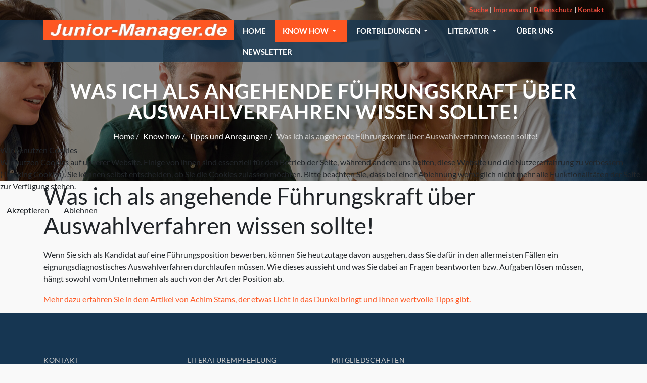

--- FILE ---
content_type: text/html; charset=utf-8
request_url: https://www.junior-manager.de/index.php/know-how/tipps-anregungen-2/254-was-ich-als-angehende-fuehrungskraft-ueber-auswahlverfahren-wissen-sollte.html
body_size: 11760
content:
<!DOCTYPE html>
<html xmlns="http://www.w3.org/1999/xhtml" class="j5" xml:lang="de-de" lang="de-de" dir="ltr">


<head>
<script type="text/javascript">  (function(){    function blockCookies(disableCookies, disableLocal, disableSession){    if(disableCookies == 1){    if(!document.__defineGetter__){    Object.defineProperty(document, 'cookie',{    get: function(){ return ''; },    set: function(){ return true;}    });    }else{    var oldSetter = document.__lookupSetter__('cookie');    if(oldSetter) {    Object.defineProperty(document, 'cookie', {    get: function(){ return ''; },    set: function(v){ if(v.match(/reDimCookieHint\=/) || v.match(/5a203c7ff2580c578bde115dca9699c2\=/)) {    oldSetter.call(document, v);    }    return true;    }    });    }    }    var cookies = document.cookie.split(';');    for (var i = 0; i < cookies.length; i++) {    var cookie = cookies[i];    var pos = cookie.indexOf('=');    var name = '';    if(pos > -1){    name = cookie.substr(0, pos);    }else{    name = cookie;    } if(name.match(/reDimCookieHint/)) {    document.cookie = name + '=; expires=Thu, 01 Jan 1970 00:00:00 GMT';    }    }    }    if(disableLocal == 1){    window.localStorage.clear();    window.localStorage.__proto__ = Object.create(window.Storage.prototype);    window.localStorage.__proto__.setItem = function(){ return undefined; };    }    if(disableSession == 1){    window.sessionStorage.clear();    window.sessionStorage.__proto__ = Object.create(window.Storage.prototype);    window.sessionStorage.__proto__.setItem = function(){ return undefined; };    }    }    blockCookies(1,1,1);    }()); </script>


  
  <meta charset="utf-8">
	<meta name="author" content="Achim Stams">
	<meta name="description" content="Das Unterstützungs-Netzwerk für Nachwuchs-Führungskräfte">
	<meta name="generator" content="Joomla! - Open Source Content Management">
	<title>Junior Manager – Was ich als angehende Führungskraft über Auswahlverfahren wissen sollte!</title>
	<link href="/favicon.ico" rel="icon" type="image/vnd.microsoft.icon">
	<link href="/plugins/system/t4/themes/base/vendors/font-awesome5/css/all.min.css?418134" rel="stylesheet">
	<link href="/plugins/system/t4/themes/base/vendors/font-awesome/css/font-awesome.min.css?418134" rel="stylesheet">
	<link href="/templates/t4_lavida/fonts/font-et-line/css/style.css?418134" rel="stylesheet">
	<link href="/media/vendor/joomla-custom-elements/css/joomla-alert.min.css?0.4.1" rel="stylesheet">
	<link href="/plugins/system/cookiehint/css/orange.css?418134" rel="stylesheet">
	<link href="/media/t4/optimize/css/b569edb427176a244c58855974c765dc.css?d7071ba6944458103292ab82b8fe490f" rel="stylesheet">
	<style>.cloaked_email span:before { content: attr(data-ep-ac0f8); } .cloaked_email span:after { content: attr(data-ep-b0ed3); } img.cloaked_email { display: inline-block !important; vertical-align: middle; border: 0; }</style>
	<style>#redim-cookiehint-modal {position: fixed; top: 0; bottom: 0; left: 0; right: 0; z-index: 99998; display: flex; justify-content : center; align-items : center;}</style>
	<script type="application/json" class="joomla-script-options new">{"joomla.jtext":{"RLTA_BUTTON_SCROLL_LEFT":"Scroll buttons to the left","RLTA_BUTTON_SCROLL_RIGHT":"Scroll buttons to the right","ERROR":"Fehler","MESSAGE":"Nachricht","NOTICE":"Hinweis","WARNING":"Warnung","JCLOSE":"Schließen","JOK":"OK","JOPEN":"Öffnen"},"system.paths":{"root":"","rootFull":"https:\/\/www.junior-manager.de\/","base":"","baseFull":"https:\/\/www.junior-manager.de\/"},"csrf.token":"41b66ecd2aa919a597752c8a00b10908"}</script>
	<script src="/media/system/js/core.min.js?2cb912"></script>
	<script src="/media/vendor/jquery/js/jquery.min.js?3.7.1"></script>
	<script src="/media/legacy/js/jquery-noconflict.min.js?504da4"></script>
	<script src="/media/vendor/jquery-migrate/js/jquery-migrate.min.js?3.5.2"></script>
	<script src="/media/system/js/messages.min.js?9a4811" type="module"></script>
	<script src="/media/vendor/bootstrap/js/dropdown.min.js?5.3.3" type="module"></script>
	<script src="/media/vendor/bootstrap/js/collapse.min.js?5.3.3" type="module"></script>
	<script src="/media/t4/optimize/js/fe9e3b301d9ea39ba784038acbf06094.js?a21b722446569e825472af9ab217cb39"></script>
	<script>rltaSettings = {"switchToAccordions":true,"switchBreakPoint":576,"buttonScrollSpeed":5,"addHashToUrls":true,"rememberActive":false,"wrapButtons":false}</script>
	<script>window.RegularLabs=window.RegularLabs||{};window.RegularLabs.EmailProtector=window.RegularLabs.EmailProtector||{unCloak:function(e,g){document.querySelectorAll("."+e).forEach(function(a){var f="",c="";a.className=a.className.replace(" "+e,"");a.querySelectorAll("span").forEach(function(d){for(name in d.dataset)0===name.indexOf("epA")&&(f+=d.dataset[name]),0===name.indexOf("epB")&&(c=d.dataset[name]+c)});if(c){var b=a.nextElementSibling;b&&"script"===b.tagName.toLowerCase()&&b.parentNode.removeChild(b);b=f+c;g?(a.parentNode.href="mailto:"+b,a.parentNode.removeChild(a)):a.innerHTML=b}})}};</script>
	<script type="application/ld+json">{"@context":"https://schema.org","@graph":[{"@type":"Organization","@id":"https://www.junior-manager.de/#/schema/Organization/base","name":"Junior Manager","url":"https://www.junior-manager.de/"},{"@type":"WebSite","@id":"https://www.junior-manager.de/#/schema/WebSite/base","url":"https://www.junior-manager.de/","name":"Junior Manager","publisher":{"@id":"https://www.junior-manager.de/#/schema/Organization/base"}},{"@type":"WebPage","@id":"https://www.junior-manager.de/#/schema/WebPage/base","url":"https://www.junior-manager.de/index.php/know-how/tipps-anregungen-2/254-was-ich-als-angehende-fuehrungskraft-ueber-auswahlverfahren-wissen-sollte.html","name":"Junior Manager – Was ich als angehende Führungskraft über Auswahlverfahren wissen sollte!","description":"Das Unterstützungs-Netzwerk für Nachwuchs-Führungskräfte","isPartOf":{"@id":"https://www.junior-manager.de/#/schema/WebSite/base"},"about":{"@id":"https://www.junior-manager.de/#/schema/Organization/base"},"inLanguage":"de-DE","breadcrumb":{"@id":"https://www.junior-manager.de/#/schema/BreadcrumbList/17"}},{"@type":"Article","@id":"https://www.junior-manager.de/#/schema/com_content/article/254","name":"Was ich als angehende Führungskraft über Auswahlverfahren wissen sollte!","headline":"Was ich als angehende Führungskraft über Auswahlverfahren wissen sollte!","inLanguage":"de-DE","isPartOf":{"@id":"https://www.junior-manager.de/#/schema/WebPage/base"}}]}</script>
	<script>(function() {  if (typeof gtag !== 'undefined') {       gtag('consent', 'denied', {         'ad_storage': 'denied',         'ad_user_data': 'denied',         'ad_personalization': 'denied',         'functionality_storage': 'denied',         'personalization_storage': 'denied',         'security_storage': 'denied',         'analytics_storage': 'denied'       });     } })();</script>
	<script>jQuery(document).ready(function(){WfMediabox.init({"base":"\/","theme":"standard","width":"","height":"","lightbox":0,"shadowbox":0,"icons":1,"overlay":1,"overlay_opacity":0,"overlay_color":"","transition_speed":500,"close":2,"labels":{"close":"Schlie\u00dfen","next":"N\u00e4chstes","previous":"Vorheriges","cancel":"Abbrechen","numbers":"{{numbers}}","numbers_count":"{{current}} von {{total}}","download":"PLG_SYSTEM_JCEMEDIABOX_LABEL_DOWNLOAD"},"swipe":true,"expand_on_click":true});});</script>


  <meta name="viewport"  content="width=device-width, initial-scale=1, maximum-scale=1, user-scalable=yes"/>
  <style>
    @-webkit-viewport   { width: device-width; }
    @-moz-viewport      { width: device-width; }
    @-ms-viewport       { width: device-width; }
    @-o-viewport        { width: device-width; }
    @viewport           { width: device-width; }
  </style>
  <meta name="HandheldFriendly" content="true"/>
  <meta name="apple-mobile-web-app-capable" content="YES"/>
  <!-- //META FOR IOS & HANDHELD -->
  
</head>

<body class="site-default navigation-default theme-default layout-default nav-breakpoint-xl navigation-hide com_content view-article item-289 loaded-bs5" data-jver="5">
  <style>
/* Icon-Formatierung - Orange Farbe */
.custom li i {
    position: absolute;
    left: 0;
    top: 2px;
    width: 20px;
    color: #e74c3c; /* Orange/Rote Farbe für Icons */
}

/* Text in den Icons ausblenden */
.fa-phone:after, 
.fa-envelope-o:after, 
.fa-map-marker:after {
    display: none;
}

/* Alternative Methode zum Ausblenden des Icon-Textes */
.custom li i {
    font-size: 0;
}

.custom li i:before {
    font-size: 16px; /* Nur das Icon selbst anzeigen */
}

/* E-Mail-Link Formatierung beibehalten */
.custom a {
    color: #e74c3c; /* Rote Farbe für E-Mail */
    text-decoration: none;
}
/* CSS für die Rechtsausrichtung des Header-Top-Menüs */
.h3 {
    font-size: 32px;
    color: #435c73!important;
    font-weight: 900;
    letter-spacing: 1px;
    line-height: 38px;
    text-align: center;
    margin-bottom: 35px;
    border: none;
}

.t4-breadcrumbs:before {
    background: #000;
    content: "";
    position: absolute;
    width: 100%;
    height: 100%;
    top: 0;
    left: 0;
    z-index: 1;
    opacity: 1;
}
.t4-head-top {
    display: flex;
    justify-content: flex-end;
}
.t4-head-top .custom {
    text-align: right !important;
}
.t4-head-top .custom p {
    text-align: right !important;
    margin: 0;
}

/* Hauptheader normal positioniert */
#t4-header {
    z-index: 9999;
    background-color: transparent;
    box-shadow: none;
}

/* Nur die Navigation mit Logo fixed machen */
.header-block-2 {
    transition: all 0.3s ease;
    background-color: transparent;
}

/* Die Navigation wird fixed, sobald gescrollt wird */
.header-block-2.is-fixed {
    position: fixed !important;
    top: 0 !important;
    left: 0 !important;
    right: 0 !important;
    z-index: 9999 !important;
    background-color: rgba(255, 255, 255, 0.95);
    box-shadow: 0 2px 10px rgba(0, 0, 0, 0.1);
}

/* Logo-Position normal */
.navbar-brand.logo-control img.logo-img {
    display: none;
    max-height: 40px;
    position: relative;
    top: -21px;
    width: 100%;
    transition: all 0.3s ease;
}

/* Logo-Position beim Scrollen ändern */
.fixed-header .navbar-brand.logo-control img.logo-img {
    max-height: 30px;
    transition: all 0.3s ease;
    top: 0 !important; /* Top-Position entfernen beim Scrollen */
}

/* Home-Menüpunkt auf gleiche Ebene bringen */
.nav.navbar-nav.level0 {
    display: flex;
    align-items: center;
}

.nav-item[data-id="101"] {
    margin-top: 0;
    margin-bottom: 0;
    display: flex;
    align-items: center;
}

/* Trennstriche zwischen Dropdown-Menüpunkten */
.dropdown-menu-inner ul li:not(:last-child) {
    border-bottom: 1px solid #e0e0e0;
}

.dropdown-menu-inner .dropdown-item {
    padding-top: 8px;
    padding-bottom: 8px;
}

/* Abstand für fixierten Header */
body.fixed-header {
    padding-top: 60px; /* Anpassen an Höhe der Navigationsleiste */
}

/* Schwarzes Overlay für Breadcrumbs */
.t4-section.t4-breadcrumbs {
    background: url(../../../../templates/t4_lavida/images/header_bg.jpg);
    background-position: 90%;
    background-attachment: scroll;
    text-align: center;
    position: relative;
    border: none;
    overflow: hidden;
}

/* Schwarzes Overlay mit 45% Deckkraft hinzufügen */
.t4-section.t4-breadcrumbs:before {
    content: "";
    position: absolute;
    top: 0;
    left: 0;
    width: 100%;
    height: 100%;
    background-color: rgba(0, 0, 0, 0.45); /* 45% Schwarz */
    z-index: 1;
    pointer-events: none; /* Damit Klicks durch das Overlay gehen */
}

/* Sicherstellen, dass der Inhalt über dem Overlay liegt */
.t4-section.t4-breadcrumbs .t4-section-inner {
    position: relative;
    z-index: 2;
}

/* Optional: Textfarbe anpassen für bessere Lesbarkeit */
.t4-section.t4-breadcrumbs .breadcrumb {
    color: #fff;
}

.t4-section.t4-breadcrumbs .breadcrumb a {
    color: #fff;
}

.t4-section.t4-breadcrumbs .breadcrumb .active {
    color: rgba(255, 255, 255, 0.7);
}

/* CSS für verbesserte Tablet-Navigation */
@media (max-width: 1199px) {
    /* Navbar-Toggle Button besser sichtbar machen und orange färben */
    .navbar-toggler {
        display: block !important;
        margin-left: auto;
        padding: 8px 10px;
        background-color: #fe5722;
        border: 1px solid #fe5722;
        color: white;
    }
    
    /* Burger-Icon weiß machen für besseren Kontrast */
    .navbar-toggler-icon {
        background-image: url("data:image/svg+xml,%3csvg xmlns='http://www.w3.org/2000/svg' width='30' height='30' viewBox='0 0 30 30'%3e%3cpath stroke='rgba(255, 255, 255, 0.9)' stroke-linecap='round' stroke-miterlimit='10' stroke-width='2' d='M4 7h22M4 15h22M4 23h22'/%3e%3c/svg%3e") !important;
    }
    
    /* Sicherstellen, dass die Navbar im collapse-Modus ist */
    .navbar-collapse {
        display: none !important;
    }
    
    .navbar-collapse.show {
        display: block !important;
        position: absolute;
        top: 100%;
        left: 0;
        right: 0;
        background-color: #556c81;
        z-index: 9999;
        box-shadow: 0 5px 10px rgba(0, 0, 0, 0.1);
        padding: 10px;
        max-height: 80vh;
        overflow-y: auto;
    }
    
    /* Vertikales Layout für die Nav-Items */
    .nav.navbar-nav.level0 {
        flex-direction: column;
        align-items: flex-start;
        width: 100%;
    }
    
    /* Volle Breite für Menüpunkte */
    .nav-item {
        width: 100%;
    }
    
    /* Dropdown-Menüs richtig positionieren */
    .dropdown-menu {
        position: static !important;
        float: none;
        width: 100%;
        margin-top: 0;
        border: none;
        box-shadow: none;
        padding-left: 20px;
    }
    
    /* Bessere Sichtbarkeit für aktiven Zustand */
    .nav-item.active > .nav-link {
        background-color: rgba(255, 140, 0, 0.1); /* Leicht orange Hintergrund */
    }
    
    /* Carets (Pfeile) besser positionieren */
    .item-caret {
        position: absolute;
        right: 15px;
        top: 50%;
        transform: translateY(-50%);
    }
    
    /* Nav-Links besser für Touch optimieren */
    .nav-link {
        padding: 12px 15px;
        position: relative;
    }

    /* Header-Wrap Layout anpassen */
    .header-wrap {
        padding: 10px 0;
        display: flex !important;
        align-items: center;
        justify-content: space-between;
    }
    
    /* T4-Navbar neu positionieren */
    .t4-navbar {
        position: static;
        margin-left: auto !important;
        margin-right: 0 !important;
    }
    
    /* Logo-Größe für Tablets optimieren */
    .navbar-brand.logo-control img.logo-img {
        max-height: 35px;
        width: auto;
    }
}

/* Burger-Menü auf großen Geräten ausblenden */
@media (min-width: 1200px) {
    .navbar-toggler {
        display: none !important;
    }
}

/* Mobile Optimierungen */
@media (max-width: 767px) {
    /* Anpassung für mobile Header-Höhe */
    body.fixed-header {
        padding-top: 50px;
    }
    
    /* Kleineres Logo für Mobile */
    .navbar-brand.logo-control img.logo-img-sm {
        max-height: 30px;
        position: relative;
        top: 0;
    }
    
    /* Fixierter Header kompakter für Mobile */
    .header-block-2.is-fixed {
        padding: 5px 0;
    }
}

/* Kleine Smartphones */
@media (max-width: 576px) {
    .t4-head-top {
        justify-content: center;
    }
    
    .t4-head-top .custom p {
        font-size: 0.9em;
    }
    
    /* Header-Container für sehr kleine Displays */
    .header-wrap {
        padding: 5px;
    }
    
    /* Kleineres Logo für sehr kleine Displays */
    .navbar-brand.logo-control img.logo-img-sm {
        max-height: 25px;
    }
}
</style>

<script>
// JavaScript für Fixed Header Funktionalität mit Mobile-Optimierungen
document.addEventListener('DOMContentLoaded', function() {
    // Fixed Header Funktionalität
    const headerNav = document.querySelector('.header-block-2');
    let headerHeight;
    
    // Prüfen, ob Navigationsblock existiert
    if (headerNav) {
        // Dynamische Header-Höhe basierend auf Gerätetyp
        function updateHeaderHeight() {
            headerHeight = headerNav.offsetHeight;
            if (window.innerWidth <= 991 && headerHeight > 70) {
                // Für Mobile begrenzen wir die Header-Höhe
                headerHeight = 50;
            }
        }
        
        // Initial Header-Höhe setzen
        updateHeaderHeight();
        
        // Bei Resize Header-Höhe aktualisieren
        window.addEventListener('resize', updateHeaderHeight);
        
        // Position des Headers merken (passt sich bei Resize an)
        function getHeaderPosition() {
            return headerNav.getBoundingClientRect().top + window.pageYOffset;
        }
        
        let headerPos = getHeaderPosition();
        
        // Bei Resize die Position neu berechnen
        window.addEventListener('resize', function() {
            headerPos = getHeaderPosition();
        });
        
        window.addEventListener('scroll', function() {
            if (window.pageYOffset > headerPos) {
                headerNav.classList.add('is-fixed');
                document.body.classList.add('fixed-header');
                document.body.style.paddingTop = headerHeight + 'px';
            } else {
                headerNav.classList.remove('is-fixed');
                document.body.classList.remove('fixed-header');
                document.body.style.paddingTop = '0';
            }
        });
    }
    
    // Toggle-Button und Menü finden
    const toggleButton = document.querySelector('.navbar-toggler');
    const navbarCollapse = document.querySelector('.navbar-collapse');
    
    // Wenn Toggle-Button nicht sichtbar ist, einen erstellen
    if (!toggleButton || window.getComputedStyle(toggleButton).display === 'none') {
        const navbar = document.querySelector('.navbar');
        if (navbar) {
            const newToggleButton = document.createElement('button');
            newToggleButton.className = 'navbar-toggler';
            newToggleButton.type = 'button';
            newToggleButton.setAttribute('data-bs-toggle', 'collapse');
            newToggleButton.setAttribute('data-bs-target', '#t4-megamenu-mainmenu');
            newToggleButton.innerHTML = '<span class="navbar-toggler-icon"></span>';
            
            const t4Navbar = document.querySelector('.t4-navbar');
            if (t4Navbar) {
                t4Navbar.prepend(newToggleButton);
            }
            
            // Event-Listener für den neuen Button
            newToggleButton.addEventListener('click', function() {
                if (navbarCollapse) {
                    navbarCollapse.classList.toggle('show');
                }
            });
        }
    } else if (toggleButton && navbarCollapse) {
        // Sicherstellen, dass der existierende Toggle-Button funktioniert
        toggleButton.addEventListener('click', function() {
            navbarCollapse.classList.toggle('show');
        });
    }
    
    // Dropdown-Funktionalität für Touch-Geräte verbessern
    const dropdownToggleLinks = document.querySelectorAll('.dropdown-toggle');
    dropdownToggleLinks.forEach(function(link) {
        link.addEventListener('click', function(e) {
            if (window.innerWidth <= 1199) {
                e.preventDefault();
                e.stopPropagation();
                
                const parentLi = this.closest('.dropdown');
                const dropdownMenu = parentLi.querySelector('.dropdown-menu');
                
                if (dropdownMenu) {
                    // Alle anderen Dropdown-Menüs schließen
                    const otherOpenMenus = document.querySelectorAll('.dropdown-menu.show:not(.level1 .dropdown-menu.show)');
                    otherOpenMenus.forEach(function(menu) {
                        if (menu !== dropdownMenu && !dropdownMenu.contains(menu)) {
                            menu.classList.remove('show');
                        }
                    });
                    
                    // Aktuelles Menü umschalten
                    dropdownMenu.classList.toggle('show');
                }
            }
        });
    });
});
</script>
  <div class="t4-offcanvas" data-offcanvas-options='{"modifiers":"right,push"}' id="off-canvas-right-push" role="complementary" style="display:none;">
	<div class="t4-off-canvas-header">
	 		  <a href="https://www.junior-manager.de/" title="junior-manager.de">
	  	    	      <img class="logo-img-sm d-block d-sm-none" src="/images/Logo_orange.jpg" alt="junior-manager.de">
	    	  	
	    	      <img class="logo-img d-none d-sm-block" src="/images/Logo_orange.jpg" alt="junior-manager.de">
	    
	  	  </a>
	  		<button type="button" class="close js-offcanvas-close" data-bs-dismiss="modal" aria-hidden="true">×</button>
	</div>

	<div class="t4-off-canvas-body menu-item-drill" data-effect="drill">
		<div class="t4-module module " id="Mod135"><div class="module-inner"><h3 class="module-title "><span>Main menu</span></h3><div class="module-ct"><nav class="navbar">
<ul  class="nav navbar-nav ">
<li class="nav-item item-101 default"><a href="/index.php" itemprop="url" class="nav-link"><span itemprop="name"><span class="menu-item-title">Home</span></span></a></li><li class="nav-item item-291 active deeper dropdown parent" data-level=1><a href="/index.php/know-how.html" itemprop="url" class="nav-link dropdown-toggle" role="button" aria-haspopup="true" aria-expanded="false" data-bs-toggle="dropdown"><span itemprop="name"><span class="menu-item-title">Know how</span></span></a><ul class="dropdown-menu" data-bs-popper="static"><li class="nav-item item-292"><a href="/index.php/know-how/beitraege.html" itemprop="url" class="dropdown-item"><span itemprop="name"><span class="menu-item-title">Beiträge</span></span></a></li><li class="nav-item item-289 current active"><a href="/index.php/know-how/tipps-anregungen-2.html" itemprop="url" class="dropdown-item" aria-current="page"><span itemprop="name"><span class="menu-item-title">Tipps und Anregungen</span></span></a></li><li class="nav-item item-288"><a href="/index.php/know-how/tipps-und-anregungen-sortieren.html" itemprop="url" class="dropdown-item"><span itemprop="name"><span class="menu-item-title">Tipps und Anregungen sortieren</span></span></a></li></ul></li><li class="nav-item item-252 deeper dropdown parent" data-level=1><a href="/index.php/fortbildungen.html" itemprop="url" class="nav-link dropdown-toggle" role="button" aria-haspopup="true" aria-expanded="false" data-bs-toggle="dropdown"><span itemprop="name"><span class="menu-item-title">Fortbildungen</span></span></a><ul class="dropdown-menu" data-bs-popper="static"><li class="nav-item item-283"><a href="/index.php/fortbildungen/fortbildungsthemen-basics.html" itemprop="url" class="dropdown-item"><span itemprop="name"><span class="menu-item-title">Fortbildungsthemen, Basics</span></span></a></li><li class="nav-item item-284"><a href="/index.php/fortbildungen/weitere-fortbildungsthemen.html" itemprop="url" class="dropdown-item"><span itemprop="name"><span class="menu-item-title">Weitere Fortbildungsthemen</span></span></a></li></ul></li><li class="nav-item item-254 deeper dropdown parent" data-level=1><a href="/index.php/literaturtipps.html" itemprop="url" class="nav-link dropdown-toggle" role="button" aria-haspopup="true" aria-expanded="false" data-bs-toggle="dropdown"><span itemprop="name"><span class="menu-item-title">Literatur</span></span></a><ul class="dropdown-menu" data-bs-popper="static"><li class="nav-item item-281"><a href="/index.php/literaturtipps/literaturtipps-2.html" itemprop="url" class="dropdown-item"><span itemprop="name"><span class="menu-item-title">Literaturtipps</span></span></a></li><li class="nav-item item-280"><a href="/index.php/literaturtipps/leserrezensionen.html" itemprop="url" class="dropdown-item"><span itemprop="name"><span class="menu-item-title">Leserrezensionen</span></span></a></li><li class="nav-item item-287 deeper dropdown dropright dropend parent" data-level=2><a href="/index.php/literaturtipps/die-nachwuchs-fuehrungskraft.html" itemprop="url" class="dropdown-item dropdown-toggle" role="button" aria-haspopup="true" aria-expanded="false" data-bs-toggle="dropdown"><span itemprop="name"><span class="menu-item-title">Die Nachwuchs-Führungskraft</span></span></a><ul class="dropdown-menu" data-bs-popper="static"><li class="nav-item item-290"><a href="/index.php/literaturtipps/die-nachwuchs-fuehrungskraft/die-nachwuchs-fuehrungskraft-2.html" itemprop="url" class="dropdown-item"><span itemprop="name"><span class="menu-item-title">Die Nachwuchs-Führungskraft</span></span></a></li><li class="nav-item item-282"><a href="https://www.trainertreffen.de/literaturtipps-andere-verlage/25712-die-nachwuchs-fuehrungskraft-ihre-probleme-ihre-loesungen-3-erweiterte-auflage#bestellung" itemprop="url" class=" dropdown-item"><span itemprop="name"><span class="menu-item-title">Bestellung</span></span></a></li><li class="nav-item item-285"><a href="/index.php/literaturtipps/die-nachwuchs-fuehrungskraft/unterstuetzungsmaterial.html" itemprop="url" title="Unterstützungsmaterial für Leser des Ratgebers &quot;Die Nachwuchs-Führungskraft&quot;" class="dropdown-item"><span itemprop="name"><span class="menu-item-title">Unterstützungsmaterial</span></span></a></li><li class="nav-item item-286"><a href="/index.php/literaturtipps/die-nachwuchs-fuehrungskraft/nach-autoren.html" itemprop="url" class="dropdown-item"><span itemprop="name"><span class="menu-item-title">Unterstützungsmaterial sortieren</span></span></a></li></ul></li></ul></li><li class="nav-item item-263"><a href="/index.php/ueber-uns.html" itemprop="url" class="nav-link"><span itemprop="name"><span class="menu-item-title">Über uns</span></span></a></li><li class="nav-item item-293"><a href="/index.php/newsletter.html" itemprop="url" class="nav-link"><span itemprop="name"><span class="menu-item-title">Newsletter</span></span></a></li></ul></nav></div></div></div>
	</div>

	</div>
  <div class="t4-wrapper">
    <div class="t4-content">
      <div class="t4-content-inner">
        
<div id="t4-header" class="t4-section  t4-header">
<div class="t4-section-inner container-fluid"><!-- HEADER BLOCK --> <header class="header-top ">   <div class="container">     <div class="t4-head-top">      

<div class="custom"  >
	<p style="text-align: left;"><a href="/index.php/suche.html" target="_top">Suche</a> | <a href="/index.php/impressum.html">Impressum&nbsp;</a>| <a href="/index.php/datenschutz.html">Datenschutz</a> |&nbsp;<a href="/index.php/kontakt.html">Kontakt</a></p></div>
      </div>   </div> </header> <header class="header-block header-block-2">   <div class="container">     <div class="header-wrap d-flex align-items-center justify-content-between collapse-static">       <div class="navbar-brand logo-image logo-control">
    <a href="https://www.junior-manager.de/" title="junior-manager.de">
            <img class="logo-img-sm d-block d-sm-none" src="/images/Logo_orange.jpg" alt="junior-manager.de" />
      	
          <img class="logo-img d-none d-sm-block" width="400" height="62" src="/images/Logo_orange.jpg" alt="junior-manager.de" />
    
    </a>
  </div>
        <div class="t4-navbar mx-auto collapse-static">         
<nav class="navbar navbar-expand-xl">
<div id="t4-megamenu-mainmenu" class="t4-megamenu collapse navbar-collapse slide animate" data-duration="400">

<ul class="nav navbar-nav level0"  itemscope="itemscope" itemtype="http://www.schema.org/SiteNavigationElement">
<li class="nav-item default" data-id="101" data-level="1"><a href="/index.php" itemprop="url" class="nav-link"><span itemprop="name"><span class="menu-item-title">Home</span></span></a></li><li class="nav-item active dropdown parent" data-id="291" data-level="1"><a href="/index.php/know-how.html" itemprop="url" class="nav-link dropdown-toggle" role="button" aria-haspopup="true" aria-expanded="false" data-bs-toggle=""><span itemprop="name"><span class="menu-item-title">Know how</span></span><i class="item-caret"></i></a><div class="dropdown-menu level1" data-bs-popper="static"><div class="dropdown-menu-inner"><ul><li class="nav-item" data-id="292" data-level="2"><a href="/index.php/know-how/beitraege.html" itemprop="url" class="dropdown-item"><span itemprop="name"><span class="menu-item-title">Beiträge</span></span></a></li><li class="nav-item current active" data-id="289" data-level="2"><a href="/index.php/know-how/tipps-anregungen-2.html" itemprop="url" class="dropdown-item" aria-current="page"><span itemprop="name"><span class="menu-item-title">Tipps und Anregungen</span></span></a></li><li class="nav-item" data-id="288" data-level="2"><a href="/index.php/know-how/tipps-und-anregungen-sortieren.html" itemprop="url" class="dropdown-item"><span itemprop="name"><span class="menu-item-title">Tipps und Anregungen sortieren</span></span></a></li></ul></div></div></li><li class="nav-item dropdown parent" data-id="252" data-level="1"><a href="/index.php/fortbildungen.html" itemprop="url" class="nav-link dropdown-toggle" role="button" aria-haspopup="true" aria-expanded="false" data-bs-toggle=""><span itemprop="name"><span class="menu-item-title">Fortbildungen</span></span><i class="item-caret"></i></a><div class="dropdown-menu level1" data-bs-popper="static"><div class="dropdown-menu-inner"><ul><li class="nav-item" data-id="283" data-level="2"><a href="/index.php/fortbildungen/fortbildungsthemen-basics.html" itemprop="url" class="dropdown-item"><span itemprop="name"><span class="menu-item-title">Fortbildungsthemen, Basics</span></span></a></li><li class="nav-item" data-id="284" data-level="2"><a href="/index.php/fortbildungen/weitere-fortbildungsthemen.html" itemprop="url" class="dropdown-item"><span itemprop="name"><span class="menu-item-title">Weitere Fortbildungsthemen</span></span></a></li></ul></div></div></li><li class="nav-item dropdown parent" data-id="254" data-level="1"><a href="/index.php/literaturtipps.html" itemprop="url" class="nav-link dropdown-toggle" role="button" aria-haspopup="true" aria-expanded="false" data-bs-toggle=""><span itemprop="name"><span class="menu-item-title">Literatur</span></span><i class="item-caret"></i></a><div class="dropdown-menu level1" data-bs-popper="static"><div class="dropdown-menu-inner"><ul><li class="nav-item" data-id="281" data-level="2"><a href="/index.php/literaturtipps/literaturtipps-2.html" itemprop="url" class="dropdown-item"><span itemprop="name"><span class="menu-item-title">Literaturtipps</span></span></a></li><li class="nav-item" data-id="280" data-level="2"><a href="/index.php/literaturtipps/leserrezensionen.html" itemprop="url" class="dropdown-item"><span itemprop="name"><span class="menu-item-title">Leserrezensionen</span></span></a></li><li class="nav-item dropdown dropright dropend parent" data-id="287" data-level="2"><a href="/index.php/literaturtipps/die-nachwuchs-fuehrungskraft.html" itemprop="url" class="dropdown-item dropdown-toggle" role="button" aria-haspopup="true" aria-expanded="false" data-bs-toggle=""><span itemprop="name"><span class="menu-item-title">Die Nachwuchs-Führungskraft</span></span><i class="item-caret"></i></a><div class="dropdown-menu level2" data-bs-popper="static"><div class="dropdown-menu-inner"><ul><li class="nav-item" data-id="290" data-level="3"><a href="/index.php/literaturtipps/die-nachwuchs-fuehrungskraft/die-nachwuchs-fuehrungskraft-2.html" itemprop="url" class="dropdown-item"><span itemprop="name"><span class="menu-item-title">Die Nachwuchs-Führungskraft</span></span></a></li><li class="nav-item" data-id="282" data-level="3"><a href="https://www.trainertreffen.de/literaturtipps-andere-verlage/25712-die-nachwuchs-fuehrungskraft-ihre-probleme-ihre-loesungen-3-erweiterte-auflage#bestellung" itemprop="url" class=" dropdown-item"><span itemprop="name"><span class="menu-item-title">Bestellung</span></span></a></li><li class="nav-item" data-id="285" data-level="3"><a href="/index.php/literaturtipps/die-nachwuchs-fuehrungskraft/unterstuetzungsmaterial.html" itemprop="url" title="Unterstützungsmaterial für Leser des Ratgebers &quot;Die Nachwuchs-Führungskraft&quot;" class="dropdown-item"><span itemprop="name"><span class="menu-item-title">Unterstützungsmaterial</span></span></a></li><li class="nav-item" data-id="286" data-level="3"><a href="/index.php/literaturtipps/die-nachwuchs-fuehrungskraft/nach-autoren.html" itemprop="url" class="dropdown-item"><span itemprop="name"><span class="menu-item-title">Unterstützungsmaterial sortieren</span></span></a></li></ul></div></div></li></ul></div></div></li><li class="nav-item" data-id="263" data-level="1"><a href="/index.php/ueber-uns.html" itemprop="url" class="nav-link"><span itemprop="name"><span class="menu-item-title">Über uns</span></span></a></li><li class="nav-item" data-id="293" data-level="1"><a href="/index.php/newsletter.html" itemprop="url" class="nav-link"><span itemprop="name"><span class="menu-item-title">Newsletter</span></span></a></li></ul></div>
</nav>
       </div>         </header> <!-- // HEADER BLOCK --></div>
</div>


<div id="t4-breadcrumbs" class="t4-section  t4-breadcrumbs">
<div class="t4-section-inner container"><div class=" t3-breadcrumb-title"><h1>Was ich als angehende Führungskraft über Auswahlverfahren wissen sollte!</h1></div><nav role="navigation" aria-label="breadcrumbs">
	<ol itemscope itemtype="https://schema.org/BreadcrumbList" class="mod-breadcrumbs breadcrumb">
					<li class="active">
				<span class="icon fa fa-home"></span>
			</li>
		
						<li itemprop="itemListElement" itemscope itemtype="https://schema.org/ListItem" class="mod-breadcrumbs__item breadcrumb-item"><span property="item" typeof="WebPage"><a itemprop="item" href="/index.php" class="pathway"><span itemprop="name">Home</span></a></span>
											<span class="divider"></span>
					
					<meta itemprop="position" content="1">
				</li>
							<li itemprop="itemListElement" itemscope itemtype="https://schema.org/ListItem" class="mod-breadcrumbs__item breadcrumb-item"><span property="item" typeof="WebPage"><a itemprop="item" href="/index.php/know-how.html" class="pathway"><span itemprop="name">Know how</span></a></span>
											<span class="divider"></span>
					
					<meta itemprop="position" content="2">
				</li>
							<li itemprop="itemListElement" itemscope itemtype="https://schema.org/ListItem" class="mod-breadcrumbs__item breadcrumb-item"><span property="item" typeof="WebPage"><a itemprop="item" href="/index.php/know-how/tipps-anregungen-2.html" class="pathway"><span itemprop="name">Tipps und Anregungen</span></a></span>
											<span class="divider"></span>
					
					<meta itemprop="position" content="3">
				</li>
							<li aria-current="page" itemprop="itemListElement" itemscope itemtype="https://schema.org/ListItem" class="mod-breadcrumbs__item breadcrumb-item active"><span itemprop="name">Was ich als angehende Führungskraft über Auswahlverfahren wissen sollte!</span>					<meta itemprop="position" content="4">
				</li>
				</ol>
</nav>
</div>
</div>



<div class="t4-section">
<div class="t4-section-inner container"><div id="system-message-container" aria-live="polite"></div>
<div class="com-content-article item-page" itemscope itemtype="https://schema.org/Article">
	<meta itemprop="inLanguage" content="de-DE">

	
	
		
		<div class="page-header">
					<h2 itemprop="headline">
				Was ich als angehende Führungskraft über Auswahlverfahren wissen sollte!			</h2>
		
					
		
		
		
	</div>
	
	<div class="article-aside">

	
						
	</div>

	
		
				
			
		
	
	<div itemprop="articleBody" class="article-body">
		<p>Wenn Sie sich als Kandidat auf eine Führungsposition bewerben, können Sie heutzutage davon ausgehen, dass Sie dafür in den allermeisten Fällen ein eignungsdiagnostisches Auswahlverfahren durchlaufen müssen. Wie dieses aussieht und was Sie dabei an Fragen beantworten bzw. Aufgaben lösen müssen, hängt sowohl vom Unternehmen als auch von der Art der Position ab.</p>
<p><a href="/index.php/literaturtipps/die-nachwuchs-fuehrungskraft/unterstuetzungsmaterial/246-konflikte-im-team-behindern-die-leistungsfaehigkeit-methoden-zur-konfliktloesung-im-team.html" rel="noreferrer" title="Sie müssen sich einloggen / registrieren, um den Artikel lesen zu können!">Mehr dazu erfahren Sie in dem Artikel von Achim Stams, der etwas Licht in das Dunkel bringt und Ihnen wertvolle Tipps gibt.&nbsp;</a>&nbsp;</p> 	</div>

	
	
	
		
	
		</div></div>
</div>









<div id="t4-footnav" class="t4-section  t4-footnav  t4-palette-footnav">
<div class="t4-section-inner container"><div class="t4-row row">
<div class="t4-col footer-1 col-12 col-sm-6 col-md">
<div class="t4-module module " id="Mod89"><div class="module-inner"><h3 class="module-title "><span>Kontakt</span></h3><div class="module-ct">

<div class="custom"  >
	<p><img src="/images/1603_TtD_Laukamp-1129_500x586.JPG" alt="1603 TtD Laukamp 1129 500x586" width="201" height="236" /></p>
<p>Bernhard Siegfried Laukamp</p>
<ul>
<li><i class="fa fa-phone">phone</i>++49 - 5102 - 931 96 12</li>
<li><i class="fa fa-envelope-o">envelope</i><!-- Diese E-Mail Adresse ist vor Spambots geschützt. --><a href="javascript:/* Diese E-Mail Adresse ist vor Spambots gesch&uuml;tzt.*/" target="_blank"><span class="cloaked_email ep_68cd0d51"><span data-ep-b0ed3="" data-ep-ac0f8="k&#111;n&#116;a"><span data-ep-b0ed3="e&#114;.&#100;&#101;" data-ep-ac0f8="&#107;&#116;&#64;j&#117;"><span data-ep-b0ed3="&#109;&#97;&#110;&#97;&#103;" data-ep-ac0f8="&#110;&#105;o&#114;-"></span></span></span></span><script>RegularLabs.EmailProtector.unCloak("ep_68cd0d51");</script><span class="cloaked_email ep_f2ab3437" style="display:none;"><span data-ep-b0ed3="" data-ep-ac0f8="&#107;o&#110;&#116;a"><span data-ep-b0ed3="&#101;r&#46;&#100;e" data-ep-ac0f8="&#107;t&#64;&#106;&#117;"><span data-ep-ac0f8="&#110;&#105;&#111;&#114;&#45;" data-ep-b0ed3="m&#97;na&#103;"></span></span></span></span></a><script>RegularLabs.EmailProtector.unCloak("ep_f2ab3437", true);</script>&nbsp;</li>
</ul>
<ul>
<li><i class="fa fa-map-marker">marker</i>Germany<br />30880 Laatzen<br />Sohlweg 38</li>
</ul></div>
</div></div></div>
</div>
<div class="t4-col footer-2 col-sm">
<div class="t4-module modulelatest " id="Mod96"><div class="module-inner"><h3 class="module-title "><span>Literaturempfehlung</span></h3><div class="module-ct">

<div class="custom"  >
	<ul>
<li><a href="/index.php/literaturtipps/296-die-nachwuchs-fuehrungskraft-ihre-probleme-ihre-loesungen.html"><img src="/images/NFK/Buch/_Cover_NFK3_in_3D.png" alt="Cover Vorderseite 1609" width="170" height="225" /></a>
<div class="last-main-text">&nbsp;</div>
</li>
<li>
<div class="last-main-text">
<h5><strong>Die Nachwuchs-Führungskraft</strong><br />Ihre Probleme - Ihre Lösungen</h5>
<p>Erfahrene Trainer, Berater und Coaches zeigen Ihnen anhand von über 20 Fallbeispiele die typischen Probleme, die Nachwuchs-Führungskräften auf ihrem Weg begegnen und wie man diese lösen kann.&nbsp;Das Buch enthält viele praktische Tipps für den Berufsalltag,&nbsp;die helfen, Stolpersteine zu vermeiden oder auch wieder auf die Beine zu kommen. Es zeigt viele verschiedene Lösungswege,&nbsp;die die Erkenntnis fördern, dass es i. d. R. mehr als nur eine Lösung für ein Problem gibt. <a href="/index.php/literaturtipps/296-die-nachwuchs-fuehrungskraft-ihre-probleme-ihre-loesungen.html">Mehr...</a></p>
</div>
</li>
</ul></div>
</div></div></div>
</div>
<div class="t4-col footer-3 col-sm">
<div class="t4-module module " id="Mod147"><div class="module-inner"><h3 class="module-title "><span>Mitgliedschaften</span></h3><div class="module-ct"><div class="mod-banners bannergroup">

    <div class="mod-banners__item banneritem">
                                                                                                                                                                                                                                                                                                                                                                <a
                            href="/index.php/component/banners/click/3.html" target="_blank" rel="noopener noreferrer"
                            title="TTD">
                            <img src="https://www.junior-manager.de/images/_Logo_400x236.jpg" alt="TTD">                        </a>
                                                            </div>
    <div class="mod-banners__item banneritem">
                                                                                                                                                                                                                                                                                                                                                                <a
                            href="/index.php/component/banners/click/2.html" target="_blank" rel="noopener noreferrer"
                            title="Didacta-Verband">
                            <img src="https://www.junior-manager.de/images/Didacte-Logo-200.jpg" alt="Didacta-Verband">                        </a>
                                                            </div>
    <div class="mod-banners__item banneritem">
                                                                                                                                                                                                                                                                                                                                                                <a
                            href="/index.php/component/banners/click/1.html" target="_blank" rel="noopener noreferrer"
                            title="FWW">
                            <img src="https://www.junior-manager.de/images/NFK/FWW_Siegel_60mm60mmbsl.gif" alt="FWW">                        </a>
                                                            </div>

</div>
</div></div></div>
</div>
<div class="t4-col footer-4 col-sm">
<div class="t4-module module " id="Mod170"><div class="module-inner"><div class="module-ct">

<div class="custom"  >
	</div>
</div></div></div>
</div>
</div></div>
</div>

<div id="t4-footer" class="t4-section  t4-footer">
<div class="t4-section-inner container"><div class="t4-row row">
<div class="t4-col footer-menu col-sm col-md-8">
<nav class="navbar">
<ul  class="nav navbar-nav ">
<li class="nav-item item-241"><a href="/index.php/sitemap.html?view=html&amp;id=1" itemprop="url" class="nav-link"><span itemprop="name"><span class="menu-item-title">Sitemap</span></span></a></li><li class="nav-item item-125"><a href="/index.php/suche.html" itemprop="url" class="nav-link"><span itemprop="name"><span class="menu-item-title">Suche</span></span></a></li><li class="nav-item item-258"><a href="/index.php/impressum.html" itemprop="url" class="nav-link"><span itemprop="name"><span class="menu-item-title">Impressum</span></span></a></li><li class="nav-item item-259"><a href="/index.php/datenschutz.html" itemprop="url" class="nav-link"><span itemprop="name"><span class="menu-item-title">Datenschutz</span></span></a></li><li class="nav-item item-260"><a href="/index.php/kontakt.html" itemprop="url" class="nav-link"><span itemprop="name"><span class="menu-item-title">Kontakt</span></span></a></li></ul></nav>
</div>
<div class="t4-col footer col-sm col-md-4">


<div class="custom"  >
	<p>Urheberrechte - Junior-Manager.de © - 2025</p></div>

</div>
</div></div>
</div><a href='javascript:' id='back-to-top'><i class='fa fa-chevron-up'></i></a>
      </div>
    </div>
  </div>
  

<script type="text/javascript">   function cookiehintsubmitnoc(obj) {     if (confirm("Eine Ablehnung wird die Funktionen der Website beeinträchtigen. Möchten Sie wirklich ablehnen?")) {       document.cookie = 'reDimCookieHint=-1; expires=0; path=/';       cookiehintfadeOut(document.getElementById('redim-cookiehint-modal'));       return true;     } else {       return false;     }   } </script> <div id="redim-cookiehint-modal">   <div id="redim-cookiehint">     <div class="cookiehead">       <span class="headline">Wir benutzen Cookies</span>     </div>     <div class="cookiecontent">   <p>Wir nutzen Cookies auf unserer Website. Einige von ihnen sind essenziell für den Betrieb der Seite, während andere uns helfen, diese Website und die Nutzererfahrung zu verbessern (Tracking Cookies). Sie können selbst entscheiden, ob Sie die Cookies zulassen möchten. Bitte beachten Sie, dass bei einer Ablehnung womöglich nicht mehr alle Funktionalitäten der Seite zur Verfügung stehen.</p>    </div>     <div class="cookiebuttons">       <a id="cookiehintsubmit" onclick="return cookiehintsubmit(this);" href="https://www.junior-manager.de/index.php/know-how/tipps-anregungen-2/254-was-ich-als-angehende-fuehrungskraft-ueber-auswahlverfahren-wissen-sollte.html?rCH=2"         class="btn">Akzeptieren</a>           <a id="cookiehintsubmitno" onclick="return cookiehintsubmitnoc(this);" href="https://www.junior-manager.de/index.php/know-how/tipps-anregungen-2/254-was-ich-als-angehende-fuehrungskraft-ueber-auswahlverfahren-wissen-sollte.html?rCH=-2"           class="btn">Ablehnen</a>          <div class="text-center" id="cookiehintinfo">                     </div>      </div>     <div class="clr"></div>   </div> </div>     <script type="text/javascript">        document.addEventListener("DOMContentLoaded", function(event) {         if (!navigator.cookieEnabled){           document.getElementById('redim-cookiehint-modal').remove();         }       });        function cookiehintfadeOut(el) {         el.style.opacity = 1;         (function fade() {           if ((el.style.opacity -= .1) < 0) {             el.style.display = "none";           } else {             requestAnimationFrame(fade);           }         })();       }         function cookiehintsubmit(obj) {         document.cookie = 'reDimCookieHint=1; expires=Mon, 01 Feb 2027 23:59:59 GMT;57; path=/';         cookiehintfadeOut(document.getElementById('redim-cookiehint-modal'));         return true;       }        function cookiehintsubmitno(obj) {         document.cookie = 'reDimCookieHint=-1; expires=0; path=/';         cookiehintfadeOut(document.getElementById('redim-cookiehint-modal'));         return true;       }     </script>  
</body>
</html>


--- FILE ---
content_type: text/css
request_url: https://www.junior-manager.de/media/t4/optimize/css/b569edb427176a244c58855974c765dc.css?d7071ba6944458103292ab82b8fe490f
body_size: 577750
content:
/*content.min.css*/
.wf-columns{display:flex;gap:1rem}.wf-columns .wf-column{max-width:100%;box-sizing:border-box;flex:1}.wf-columns-stack-large,.wf-columns-stack-medium,.wf-columns-stack-small,.wf-columns-stack-xlarge{flex-wrap:wrap}.wf-columns-align-left{justify-content:flex-start}.wf-columns-align-center{justify-content:center}.wf-columns-align-right{justify-content:flex-end}.wf-columns-layout-1-2>.wf-column:last-child,.wf-columns-layout-2-1>.wf-column:first-child{width:calc(100% * 2 / 3.001);flex:none}.wf-columns-layout-1-1-2>.wf-column:last-child,.wf-columns-layout-1-2-1>.wf-column:nth-child(2),.wf-columns-layout-2-1-1>.wf-column:first-child{width:50%;flex:none}.wf-columns-layout-1-3>.wf-column:last-child,.wf-columns-layout-3-1>.wf-column:first-child{width:75%;flex:none}.wf-columns-layout-1-1-3>.wf-column:last-child,.wf-columns-layout-1-3-1>.wf-column:nth-child(2),.wf-columns-layout-2-3>.wf-column:last-child,.wf-columns-layout-3-1-1>.wf-column:first-child,.wf-columns-layout-3-2>.wf-column:first-child{width:60%;flex:none}.wf-columns-layout-1-1-1-2>.wf-column:last-child,.wf-columns-layout-2-1-1-1>.wf-column:first-child{width:40%;flex:none}.wf-columns-layout-1-4>.wf-column:last-child,.wf-columns-layout-4-1>.wf-column:first-child{width:80%;flex:none}.wf-columns-layout-1-2-2>.wf-column:first-child{width:20%;flex:none}.wf-columns-layout-2-1-2>.wf-column:first-child,.wf-columns-layout-2-1-2>.wf-column:last-child{width:40%;flex:none}.wf-columns-layout-2-2-1>.wf-column:last-child{width:20%;flex:none}.wf-columns-gap-small{gap:.5rem}.wf-columns-gap-medium{gap:1rem}.wf-columns-gap-large{gap:2rem}.wf-columns-gap-none{gap:0}.wf-columns-align-top{align-items:flex-start}.wf-columns-align-middle{align-items:center}.wf-columns-align-bottom{align-items:flex-end}.wf-columns-align-stretch{align-items:stretch}@media (max-width:640px){.wf-columns-stack-small>.wf-column{width:100%;flex:auto!important}}@media (max-width:960px){.wf-columns-stack-medium>.wf-column{width:100%;flex:auto!important}}@media (max-width:1200px){.wf-columns-stack-large>.wf-column{width:100%;flex:auto!important}}@media (max-width:1600px){.wf-columns-stack-xlarge>.wf-column{width:100%}}[data-wf-columns]>div>figure img,[data-wf-columns]>div>figure video{object-fit:cover;height:calc(100% - 2rem)}[data-wf-columns]>div>figure{margin:0;display:block;position:relative;height:auto}[data-wf-columns]>div>figure figcaption{text-align:center;line-height:2rem;display:inline-block;width:100%}[data-wf-columns]>div>figure>a.wfpopup+figcaption{pointer-events:none}@media all and (-ms-high-contrast:none),(-ms-high-contrast:active){.wf-columns .wf-column{margin-left:1rem}.wf-columns .wf-column:first-child{margin-left:inherit}.wf-columns .wf-column:last-child{margin-right:inherit}.wf-columns-gap-small .wf-column{margin-left:.5rem}.wf-columns-gap-medium .wf-column{margin-left:1rem}.wf-columns-gap-large .wf-column{margin-left:2rem}.wf-columns-gap-none .wf-column{margin-left:inherit}}@media all and (-ms-high-contrast:none) and (max-width:640px),(-ms-high-contrast:active) and (max-width:640px){.wf-columns-stack-small .wf-column{margin-left:inherit;margin-right:inherit;margin-top:1rem}.wf-columns-stack-small .wf-column:first-child{margin-top:inherit!important}.wf-columns-stack-small.wf-columns-gap-none .wf-column{margin-top:inherit}.wf-columns-stack-small.wf-columns-gap-small .wf-column{margin-top:.5rem}.wf-columns-stack-small.wf-columns-gap-medium .wf-column{margin-top:1rem}.wf-columns-stack-small.wf-columns-gap-large .wf-column{margin-top:2rem}}@media all and (-ms-high-contrast:none) and (max-width:960px),(-ms-high-contrast:active) and (max-width:960px){.wf-columns-stack-medium .wf-column{margin-left:inherit;margin-right:inherit;margin-top:1rem}.wf-columns-stack-medium .wf-column:first-child{margin-top:inherit!important}.wf-columns-stack-medium.wf-columns-gap-none .wf-column{margin-top:inherit}.wf-columns-stack-medium.wf-columns-gap-small .wf-column{margin-top:.5rem}.wf-columns-stack-medium.wf-columns-gap-medium .wf-column{margin-top:1rem}.wf-columns-stack-medium.wf-columns-gap-large .wf-column{margin-top:2rem}}@media all and (-ms-high-contrast:none) and (max-width:1200px),(-ms-high-contrast:active) and (max-width:1200px){.wf-columns-stack-large .wf-column{margin-left:inherit;margin-right:inherit;margin-top:1rem}.wf-columns-stack-large .wf-column:first-child{margin-top:inherit!important}.wf-columns-stack-large.wf-columns-gap-none .wf-column{margin-top:inherit}.wf-columns-stack-large.wf-columns-gap-small .wf-column{margin-top:.5rem}.wf-columns-stack-large.wf-columns-gap-medium .wf-column{margin-top:1rem}.wf-columns-stack-large.wf-columns-gap-large .wf-column{margin-top:2rem}}@media all and (-ms-high-contrast:none) and (max-width:1600px),(-ms-high-contrast:active) and (max-width:1600px){.wf-columns-stack-xlarge .wf-column{margin-left:inherit;margin-right:inherit;margin-top:1rem}.wf-columns-stack-xlarge .wf-column:first-child{margin-top:inherit!important}.wf-columns-stack-xlarge.wf-columns-gap-none .wf-column{margin-top:inherit}.wf-columns-stack-xlarge.wf-columns-gap-small .wf-column{margin-top:.5rem}.wf-columns-stack-xlarge.wf-columns-gap-medium .wf-column{margin-top:1rem}.wf-columns-stack-xlarge.wf-columns-gap-large .wf-column{margin-top:2rem}}@supports (not (scale:-1)) and (-webkit-hyphens:none){.wf-columns .wf-column{margin-left:1rem}.wf-columns .wf-column:first-child{margin-left:inherit}.wf-columns .wf-column:last-child{margin-right:inherit}.wf-columns-gap-small .wf-column{margin-left:.5rem}.wf-columns-gap-medium .wf-column{margin-left:1rem}.wf-columns-gap-large .wf-column{margin-left:2rem}.wf-columns-gap-none .wf-column{margin-left:inherit}@media (max-width:640px){.wf-columns-stack-small .wf-column{margin-left:inherit;margin-right:inherit;margin-top:1rem}.wf-columns-stack-small .wf-column:first-child{margin-top:inherit!important}.wf-columns-stack-small.wf-columns-gap-none .wf-column{margin-top:inherit}.wf-columns-stack-small.wf-columns-gap-small .wf-column{margin-top:.5rem}.wf-columns-stack-small.wf-columns-gap-medium .wf-column{margin-top:1rem}.wf-columns-stack-small.wf-columns-gap-large .wf-column{margin-top:2rem}}@media (max-width:960px){.wf-columns-stack-medium .wf-column{margin-left:inherit;margin-right:inherit;margin-top:1rem}.wf-columns-stack-medium .wf-column:first-child{margin-top:inherit!important}.wf-columns-stack-medium.wf-columns-gap-none .wf-column{margin-top:inherit}.wf-columns-stack-medium.wf-columns-gap-small .wf-column{margin-top:.5rem}.wf-columns-stack-medium.wf-columns-gap-medium .wf-column{margin-top:1rem}.wf-columns-stack-medium.wf-columns-gap-large .wf-column{margin-top:2rem}}@media (max-width:1200px){.wf-columns-stack-large .wf-column{margin-left:inherit;margin-right:inherit;margin-top:1rem}.wf-columns-stack-large .wf-column:first-child{margin-top:inherit!important}.wf-columns-stack-large.wf-columns-gap-none .wf-column{margin-top:inherit}.wf-columns-stack-large.wf-columns-gap-small .wf-column{margin-top:.5rem}.wf-columns-stack-large.wf-columns-gap-medium .wf-column{margin-top:1rem}.wf-columns-stack-large.wf-columns-gap-large .wf-column{margin-top:2rem}}@media (max-width:1600px){.wf-columns-stack-xlarge .wf-column{margin-left:inherit;margin-right:inherit;margin-top:1rem}.wf-columns-stack-xlarge .wf-column:first-child{margin-top:inherit!important}.wf-columns-stack-xlarge.wf-columns-gap-none .wf-column{margin-top:inherit}.wf-columns-stack-xlarge.wf-columns-gap-small .wf-column{margin-top:.5rem}.wf-columns-stack-xlarge.wf-columns-gap-medium .wf-column{margin-top:1rem}.wf-columns-stack-xlarge.wf-columns-gap-large .wf-column{margin-top:2rem}}}[data-wf-columns].uk-flex,[data-wf-columns].uk-flex-gap-small{gap:.5rem}[data-wf-columns].uk-flex-gap-medium{gap:1rem}[data-wf-columns].uk-flex-gap-large{gap:2rem}[data-wf-columns].uk-flex-gap-none{gap:0}[data-wf-columns].row{gap:.5rem;margin:0}[data-wf-columns].row>[class*=col]{padding:0}[data-wf-columns].flex-gap-sm{gap:.5rem}[data-wf-columns].flex-gap-md{gap:1rem}[data-wf-columns].flex-gap-lg{gap:2rem}[data-wf-columns].flex-gap-none{gap:0}[data-wf-columns].flex-top{align-items:flex-start}[data-wf-columns].flex-middle{align-items:center}[data-wf-columns].flex-bottom{align-items:flex-end}[data-wf-columns].flex-stretch{align-items:stretch}figure[data-wf-figure]{display:table;margin-block-start:inherit;margin-block-end:inherit;margin-inline-start:inherit;margin-inline-end:inherit}figure[data-wf-figure] figcaption{display:table-caption;caption-side:bottom};
/*jcemediabox.min.css*/
[class^="wf-mediabox"],.wf-mediabox-numbers *{left:0;top:0;margin:0;padding:0;border:0;outline:0;vertical-align:top;background:transparent;text-decoration:none;color:#444;font-family:"Helvetica Neue",Helvetica,Arial,sans-serif;font-size:inherit;text-shadow:none;text-transform:none;float:none;position:relative;width:auto;height:auto;white-space:normal;cursor:inherit;-webkit-tap-highlight-color:transparent;line-height:normal;font-weight:400;text-align:left;box-sizing:border-box;direction:ltr;max-width:none;-webkit-font-smoothing:antialiased;-moz-osx-font-smoothing:grayscale;box-shadow:none;-webkit-box-shadow:none;-webkit-appearance:none;appearance:none}.wf-mediabox-scrolling{position:relative}.wf-mediabox-scrolling .wf-mediabox{position:absolute;top:0;left:0;bottom:0;right:0}.wf-mediabox{position:fixed;z-index:10000;width:100%;height:100%;font-size:16px}.wf-mediabox-cache{position:absolute;left:-99999px}.wf-mediabox-overlay{position:absolute;cursor:pointer;background-color:#000;width:100%;height:100%}.wf-mediabox-overlay-transition .wf-mediabox-overlay{opacity:0;transition:opacity .3s ease-in-out}.wf-mediabox-open .wf-mediabox-overlay{opacity:.7}.wf-mediabox-loader{text-align:center;line-height:0;display:none;width:100%;height:100%;position:absolute}.wf-mediabox-loader:before{content:"";position:absolute;width:100%;height:100%;left:0;top:0;z-index:10000;box-sizing:border-box}.wf-mediabox-loader:after{content:"";display:block;border:.25em solid rgba(255,255,255,.5);border-left-color:#fff;border-radius:50%;width:2em;height:2em;animation:donut-spin 1.2s linear infinite;z-index:10001;position:absolute;top:50%;left:50%;margin:-1em 0 0 -1em;box-sizing:border-box}@keyframes donut-spin{0%{transform:rotate(0deg)}100%{transform:rotate(360deg)}}.wf-mediabox-frame{box-sizing:border-box;height:100%;left:0;position:absolute;text-align:center;top:0;width:100%}.wf-mediabox-frame:after{content:"";display:inline-block;height:100%;vertical-align:middle}.wf-mediabox-body{z-index:10002;cursor:default;display:inline-block;margin:0 auto;position:relative;text-align:left;vertical-align:middle;width:100%;visibility:hidden;box-shadow:0 0 30px rgba(0,0,0,.5);max-width:260px}.wf-mediabox-loading .wf-mediabox-content-image,.wf-mediabox-broken-image,.wf-mediabox-broken-media>div{min-width:240px;min-height:135px}.wf-mediabox-loading .wf-mediabox-loader{display:inline-block!important}.wf-mediabox-info-bottom,.wf-mediabox-info-top{overflow:hidden;position:relative;margin:0;padding:0;border:0}.wf-mediabox-container{overflow:hidden;max-width:100%;height:auto}[class*='wf-mediabox-transition-'] .wf-mediabox-body{opacity:0;transition:.3s ease-in;transition-property:opacity,transform}.wf-mediabox-transition-scale .wf-mediabox-body{transform:scale3d(.9,.9,1)}.wf-mediabox-transition-slide-in .wf-mediabox-body{transform:translateX(300%) translateY(0)}.wf-mediabox-transition-slide-out .wf-mediabox-body{transform:translateX(-200%) translateY(0)}.wf-mediabox-body:after{content:"";position:absolute;width:100%;height:100%;left:0;top:0;background:#fff}.wf-mediabox-show .wf-mediabox-body{visibility:visible}.wf-mediabox-transition-scale .wf-mediabox-body.wf-mediabox-transition{opacity:1;transform:scale3d(1,1,1)}.wf-mediabox-transition-slide-in .wf-mediabox-body.wf-mediabox-transition,.wf-mediabox-transition-slide-out .wf-mediabox-body.wf-mediabox-transition{opacity:1;transform:translateX(0) translateY(0)}.wf-mediabox-body.wf-mediabox-transition:after{content:"";width:0;height:0}.wf-mediabox-content{width:auto;height:auto;overflow:hidden;display:block}.wf-mediabox-content-item>figure{margin:0;position:absolute;width:100%;height:100%;left:0;top:0;display:block}.wf-mediabox-content-item>figure>figcaption{text-align:center;position:absolute;width:100%;display:block;bottom:0;background:#fff;padding:.25em}.wf-mediabox-scroll .wf-mediabox-content-image{overflow:auto}.wf-mediabox-scroll .wf-mediabox-content-image img{max-width:inherit}.wf-mediabox-content-iframe .wf-mediabox-content-item,.wf-mediabox-content-object .wf-mediabox-content-item,.wf-mediabox-content-video .wf-mediabox-content-item,.wf-mediabox-content-ajax .wf-mediabox-content-item{padding-bottom:56.25%;width:100%;height:0;overflow:inherit}.wf-mediabox-content-ratio-4by3 .wf-mediabox-content-item{padding-bottom:75%}.wf-mediabox-content-ratio-flex .wf-mediabox-content-item{padding-bottom:0}.wf-mediabox-container .wf-mediabox-content-height{padding:initial;min-height:320px}.wf-mediabox-content-ajax{overflow:auto}.wf-mediabox-content-image,.wf-mediabox-content-audio{text-align:center;width:100%;height:auto}.wf-mediabox-content p.media-support{font-size:20px;color:#888;font-weight:700;text-align:center;height:100%;position:relative;top:50%;margin-top:-10px}.wf-mediabox-content-iframe iframe,.wf-mediabox-content-object object,.wf-mediabox-content-object embed,.wf-mediabox-content-video video{border:0 none;position:absolute;top:0;left:0;width:100%;height:100%}.wf-mediabox-content-ajax iframe{visibility:hidden}.wf-mediabox-content-image img,.wf-mediabox-content-audio audio{text-align:center;width:100%;height:auto}.wf-mediabox-content-audio audio{min-height:40px}.wf-mediabox.ios .wf-mediabox-content{overflow:scroll;-webkit-overflow-scrolling:touch}.wf-mediabox-ajax{overflow:auto;border:0;margin:0;background-color:#fff}a.wf-mediabox-img{line-height:0;font-size:0}.wf-mediabox-caption,.wf-mediabox-nav{display:block}.wf-mediabox-nav button{padding:0!important;font-size:inherit!important}.wf-mediabox-caption h4,.wf-mediabox-caption h4,.wf-mediabox-caption p,.wf-mediabox-caption p{margin:0;padding:0;border:0;line-height:normal;white-space:normal}.wf-mediabox-caption p,.wf-mediabox-caption p{max-height:25vh;overflow:auto}.wf-zoom-image{position:relative;line-height:0;font-size:0;display:inline-block}.wf-mediabox-has-float{display:block}.wf-mediabox-is-centered{display:block;margin:auto}.wf-zoom-image-hover .wf-icon-zoom-image{visibility:hidden}.wf-zoom-image-hover:hover .wf-icon-zoom-image{visibility:visible}.wf-icon-zoom-image:before,.wf-icon-zoom-image svg{color:#fff;font-size:24px;height:28px;position:absolute;text-align:center;width:24px;opacity:.8;top:auto;bottom:5px;left:auto;right:5px;z-index:1}.wf-icon-zoom-image>svg{fill:#fff;transform:scale(-1)}.wf-zoom-image-invert .wf-icon-zoom-image:before{color:#444}.wf-zoom-image-invert .wf-icon-zoom-image:before>svg{fill:#444}.wf-icon-zoom-top-left .wf-icon-zoom-image:before,.wf-icon-zoom-left-top .wf-icon-zoom-image:before,.wf-icon-zoom-top-left .wf-icon-zoom-image>svg,.wf-icon-zoom-left-top .wf-icon-zoom-image>svg{top:5px;bottom:auto;left:5px;right:auto}.wf-icon-zoom-top-right .wf-icon-zoom-image:before,.wf-icon-zoom-right-top .wf-icon-zoom-image:before,.wf-icon-zoom-top-right .wf-icon-zoom-image>svg,.wf-icon-zoom-right-top .wf-icon-zoom-image>svg{top:5px;bottom:auto}.wf-icon-zoom-bottom-left .wf-icon-zoom-image:before,.wf-icon-zoom-left-bottom .wf-icon-zoom-image:before,.wf-icon-zoom-bottom-left .wf-icon-zoom-image>svg,.wf-icon-zoom-left-bottom .wf-icon-zoom-image>svg{top:auto;bottom:5px;left:5px;right:auto}.wf-icon-zoom-center-top .wf-icon-zoom-image:before,.wf-icon-zoom-top-center .wf-icon-zoom-image:before,.wf-icon-zoom-center-top .wf-icon-zoom-image>svg,.wf-icon-zoom-top-center .wf-icon-zoom-image>svg{left:50%;margin-left:-12px;top:5px;bottom:auto;right:auto}.wf-icon-zoom-center-bottom .wf-icon-zoom-image:before,.wf-icon-zoom-bottom-center .wf-icon-zoom-image:before,.wf-icon-zoom-center-bottom .wf-icon-zoom-image>svg,.wf-icon-zoom-bottom-center .wf-icon-zoom-image>svg{left:50%;margin-left:-12px;right:auto}.wf-icon-zoom-center-right .wf-icon-zoom-image:before,.wf-icon-zoom-right-center .wf-icon-zoom-image:before,.wf-icon-zoom-right .wf-icon-zoom-image:after{margin-top:-12px;top:50%;bottom:auto}.wf-icon-zoom-center-left .wf-icon-zoom-image:before,.wf-icon-zoom-left-center .wf-icon-zoom-image:before,.wf-icon-zoom-left .wf-icon-zoom-image:before,.wf-icon-zoom-center-left .wf-icon-zoom-image>svg,.wf-icon-zoom-left-center .wf-icon-zoom-image>svg,.wf-icon-zoom-left .wf-icon-zoom-image>svg{margin-top:-12px;top:50%;bottom:auto;left:5px;right:auto}.wf-icon-zoom-center .wf-icon-zoom-image:before,.wf-icon-zoom-center .wf-icon-zoom-image>svg{margin-top:-12px;margin-left:-12px;top:50%;bottom:auto;left:50%;right:auto}.wf-icon-zoom-image{background:transparent none;border:0 none;cursor:pointer;display:inline-block;float:none;font-size:100%;margin:0;outline:0 none;overflow:hidden;padding:0;vertical-align:baseline;position:absolute;width:100%;height:100%;left:0;top:0;pointer-events:none}area .wf-icon-zoom-link{display:none}.wf-icon-zoom-link:before{padding:0 0 0 5px;vertical-align:middle}.wf-icon-zoom-link>svg{padding:2px 0 0 5px;vertical-align:middle;width:16px;height:16px;transform:scaleY(-1);line-height:1}a.wfpopup.noshow,a.wfpopup.hide{display:none}.wf-hidden{display:none}.wf-mediaplayer-object{background-color:#000;background-repeat:no-repeat;background-size:cover}.wf-mediabox-close,.wf-mediabox-prev,.wf-mediabox-next,.wf-mediabox-numbers a{cursor:pointer}.wf-mediabox-numbers a{color:inherit}.wf-mediabox-caption-hidden *{visibility:hidden}.wf-mediabox figure{margin:0}.wf-mediabox figure figcaption{text-align:initial}.wf-icon-404{visibility:visible;background-color:#fff}.wf-icon-404>svg{width:5em;height:5em;margin:auto;transform:scale(-1);fill:#444}.wf-mediabox-content-image .wf-mediabox-content-item.wf-mediabox-content-item-expand{cursor:zoom-in}.wf-mediabox-fullscreen .wf-mediabox-body{height:100%}.wf-mediabox-fullscreen .wf-mediabox-body .wf-mediabox-container{padding:0;height:100%}.wf-mediabox-fullscreen .wf-mediabox-body .wf-mediabox-container .wf-mediabox-content{height:100%}.wf-mediabox-fullscreen .wf-mediabox-body .wf-mediabox-container .wf-mediabox-content-item{cursor:zoom-out}.wf-mediabox-fullscreen .wf-mediabox-body .wf-mediabox-container .wf-mediabox-content-item{cursor:zoom-out;height:100%;overflow:scroll}.wf-mediabox-fullscreen .wf-mediabox-body .wf-mediabox-container .wf-mediabox-content-item .wf-mediabox-img{width:auto;height:auto}.wf-mediabox-fullscreen .wf-mediabox-body .wf-mediabox-container .wf-mediabox-caption,.wf-mediabox-fullscreen .wf-mediabox-body .wf-mediabox-container .wf-mediabox-nav{display:none}.wf-mediabox-fullscreen .wf-mediabox-body .wf-mediabox-info-bottom,.wf-mediabox-fullscreen .wf-mediabox-body .wf-mediabox-info-top{display:none}.wf-mediabox-frame{padding:.5em}.wf-mediabox-container{background-color:#fff;border-radius:.25em;padding:.5em}.wf-mediabox-body:after{border-radius:.25em}.wf-mediabox-info-bottom{padding:.5em 0 0}.wf-mediabox-nav{background-color:#fff;padding:1em}.wf-mediabox-close,.wf-mediabox-prev,.wf-mediabox-next{display:block;height:2em;left:auto;position:absolute;width:2em;z-index:1;color:#444;text-align:center;vertical-align:middle;line-height:2em}.wf-mediabox-close>svg,.wf-mediabox-prev>svg,.wf-mediabox-next>svg{fill:#444;vertical-align:middle}.wf-mediabox-close:after,.wf-mediabox-prev:after,.wf-mediabox-next:after{font-size:1.5em}.wf-mediabox-close:before,.wf-mediabox-prev:before,.wf-mediabox-next:before{line-height:inherit}.wf-mediabox-close:focus,.wf-mediabox-prev:focus,.wf-mediabox-next:focus,.wf-mediabox-close:hover,.wf-mediabox-prev:hover,.wf-mediabox-next:hover{color:#888;text-decoration:none;outline:none}.wf-mediabox-close:focus>svg,.wf-mediabox-prev:focus>svg,.wf-mediabox-next:focus>svg,.wf-mediabox-close:hover>svg,.wf-mediabox-prev:hover>svg,.wf-mediabox-next:hover>svg{fill:#888}.wf-mediabox-close{top:0;right:0}.wf-mediabox-prev{left:0;top:2em}.wf-mediabox-next{right:0;top:2em;left:auto}.wf-mediabox-expand{display:none}.wf-mediabox-content-image .wf-mediabox-expand{display:block;height:2em;left:calc(98%);position:absolute;width:2em;z-index:1;color:#fff;text-align:center;line-height:2em}.wf-mediabox-content-image .wf-mediabox-expand:after{font-size:1.5em}.wf-mediabox-content-image .wf-mediabox-expand:before{line-height:inherit}.wf-mediabox-content-image .wf-mediabox-expand:focus,.wf-mediabox-content-image .wf-mediabox-expand:hover{color:#888;text-decoration:none;outline:none}.wf-mediabox-numbers{text-align:center;display:block;line-height:2em;top:1em}.wf-mediabox-numbers ol{text-align:center}.wf-mediabox-numbers ol li{display:inline-block;box-sizing:border-box;width:2em;height:2em;vertical-align:middle;line-height:1.75}.wf-mediabox-numbers button{border:none;display:inline-block;width:100%;height:100%;border-radius:100%;font-size:14px!important;text-align:center;cursor:pointer}.wf-mediabox-numbers button:hover{font-weight:700;text-decoration:none;color:inherit;background-color:transparent;background-image:none}.wf-mediabox-numbers button.active{cursor:default;background:#444;color:#fff;font-weight:700;border:6px solid #fff}.wf-mediabox-numbers button.wf-mediabox-focus{background-color:#888;border:6px solid #fff;color:#fff}.wf-mediabox-caption{padding:.5em 0 .25em 0;background-color:#fff}.wf-mediabox-caption:empty{display:none}.wf-mediabox-caption h4{font-size:1.2em;line-height:1.2}.wf-mediabox-caption h4 a,.wf-mediabox-caption p a{color:#444;font-weight:700;text-decoration:none}.wf-mediabox-caption h4 a:visited,.wf-mediabox-caption p a:visited,.wf-mediabox-caption h4 a:hover,.wf-mediabox-caption p a:hover{color:#444;font-weight:700;text-decoration:none}.wf-mediabox-content a[download]{padding:.5em 0;display:block;text-align:right;text-decoration:none;color:#444}.wf-mediabox-content a[download]:active,.wf-mediabox-content a[download]:visited{text-decoration:none;color:#444}.wf-mediabox-content a[download]:hover{text-decoration:underline}.wf-mediabox-content img.wf-mediabox-focus{border:2px solid #444}.wf-mediabox-broken-image img{display:none}.wf-mediabox-broken-image .wf-mediabox-content-image:before{position:absolute;font-size:100px;height:auto;width:100%;text-align:center;left:0;top:50%;margin-top:-50px;opacity:.5}.wf-mediabox-broken-image .wf-icon-404{position:absolute;left:0;top:0;right:0;bottom:0;display:flex;align-content:center;text-align:center}.wf-mediabox-broken-image .wf-icon-404:after{font-size:5em;display:block;width:100%;height:100%;position:relative;line-height:1.75}.wf-mediabox-thumbnails{display:flex;max-height:4rem;align-content:center;justify-content:center;flex-flow:row nowrap;gap:1%;z-index:10;margin-top:-4em;background:rgba(0,0,0,.3);padding:.5em;overflow:hidden;transition:all .5s ease-in-out 0s;opacity:0}.wf-mediabox-thumbnails img{cursor:pointer;object-fit:contain;max-height:4rem;min-width:1rem;max-width:4rem;height:auto}.wf-mediabox-thumbnails img .active{outline:1px solid #fff}.wf-mediabox-container:hover .wf-mediabox-thumbnails{opacity:1}.tooltip{position:absolute;z-index:1030;display:block;visibility:visible;font-size:11px;line-height:1.4;opacity:0;filter:alpha(opacity=0)}.tooltip .tooltip-arrow{position:absolute;width:0;height:0;border-color:transparent;border-style:solid}.tooltip.in{opacity:.8;filter:alpha(opacity=80)}.tooltip.top{margin-top:-3px;padding:5px 0}.tooltip.top .tooltip-arrow{bottom:0;left:50%;margin-left:-5px;border-width:5px 5px 0;border-top-color:#000}.tooltip.right{margin-left:3px;padding:0 5px}.tooltip.right .tooltip-arrow{top:50%;left:0;margin-top:-5px;border-width:5px 5px 5px 0;border-right-color:#000}.tooltip.bottom{margin-top:3px;padding:5px 0}.tooltip.bottom .tooltip-arrow{top:0;left:50%;margin-left:-5px;border-width:0 5px 5px;border-bottom-color:#000}.tooltip.left{margin-left:-3px;padding:0 5px}.tooltip.left .tooltip-arrow{top:50%;right:0;margin-top:-5px;border-width:5px 0 5px 5px;border-left-color:#000}.tooltip .tooltip-inner{max-width:200px;padding:8px;color:#fff;text-align:center;text-decoration:none;background-color:#000;-webkit-border-radius:4px;-moz-border-radius:4px;border-radius:4px}.wf-mediabox-theme-bootstrap{font-family:"Helvetica Neue",Helvetica,Arial,sans-serif;font-size:14px;line-height:20px}.wf-mediabox-theme-bootstrap.wf-mediabox button{appearance:none;-webkit-appearance:none}.wf-mediabox-theme-bootstrap.wf-mediabox .modal{width:auto;margin:inherit;padding:0;position:relative;left:inherit}.wf-mediabox-theme-bootstrap.wf-mediabox .modal-header{min-height:30px;padding:9px 30px 9px 15px}.wf-mediabox-theme-bootstrap.wf-mediabox .modal-header h4{font-size:18px;font-weight:500;line-height:2}.wf-mediabox-theme-bootstrap.wf-mediabox .modal-header .close{margin-top:0}.wf-mediabox-theme-bootstrap.wf-mediabox .modal-body{padding:5px;width:auto;max-height:inherit}.wf-mediabox-theme-bootstrap .carousel{margin-bottom:inherit}.wf-mediabox-theme-bootstrap .wf-mediabox-caption{padding:0;background-color:inherit}.wf-mediabox-theme-bootstrap .wf-mediabox-close{float:none;left:auto;position:absolute;right:15px;top:10px;z-index:1}.wf-mediabox-theme-bootstrap .wf-mediabox-close:hover{background-color:transparent}.wf-mediabox-theme-bootstrap .wf-mediabox-nav{position:absolute;left:0;width:100%;height:100%;top:0;background:none;padding:0}.wf-mediabox-theme-bootstrap .wf-mediabox-prev::after,.wf-mediabox-theme-bootstrap .wf-mediabox-next::after{content:""}.wf-mediabox-theme-bootstrap .wf-mediabox-content-image,.wf-mediabox-theme-bootstrap .wf-mediabox-content-audio{padding:10px;width:auto}.glyphicon-chevron-left:before{content:"\2039"}.glyphicon-chevron-right:before{content:"\203A"}.wf-mediabox-theme-light .wf-mediabox-container{border-radius:0}.wf-mediabox-theme-light .wf-mediabox-close{border:medium none;color:#666;display:block;font-family:Verdana,Geneva,Arial,Helvetica,sans-serif;font-size:1em;left:auto;min-height:2em;position:absolute;right:0;text-transform:uppercase;z-index:1;background-color:transparent;width:auto;line-height:1;top:0}.wf-mediabox-theme-light .wf-mediabox-close::before{content:"\00d7";font-size:1.5em;font-weight:700;vertical-align:middle;display:inline-block;margin-bottom:.25em}.wf-mediabox-theme-light .wf-mediabox-close:hover,.wf-mediabox-theme-light .wf-mediabox-close:visited,.wf-mediabox-theme-light .wf-mediabox-close:focus{text-decoration:none;color:inherit;outline:none;background-color:transparent}.wf-mediabox-theme-light .wf-mediabox-caption{margin:0}.wf-mediabox-theme-light .wf-mediabox-caption:empty+.wf-mediabox-nav{padding:1.5em 0}.wf-mediabox-theme-light .wf-mediabox-caption+.wf-mediabox-nav>*{top:1em}.wf-mediabox-theme-light .wf-mediabox-caption h4,.wf-mediabox-theme-light .wf-mediabox-caption p{color:#666}.wf-mediabox-theme-light .wf-mediabox-caption h4 a,.wf-mediabox-theme-light .wf-mediabox-caption p a{color:#666;font-weight:700;text-decoration:none}.wf-mediabox-theme-light .wf-mediabox-caption h4 a:active,.wf-mediabox-theme-light .wf-mediabox-caption p a:active,.wf-mediabox-theme-light .wf-mediabox-caption h4 a:hover,.wf-mediabox-theme-light .wf-mediabox-caption p a:hover,.wf-mediabox-theme-light .wf-mediabox-caption h4 a:visited,.wf-mediabox-theme-light .wf-mediabox-caption p a:visited{color:#666}.wf-mediabox-theme-light .wf-mediabox-prev,.wf-mediabox-theme-light .wf-mediabox-next{width:25%;height:100%;background-color:transparent;z-index:10003;position:absolute;top:0;font-family:Verdana,Geneva,Arial,Helvetica,sans-serif;outline:none}.wf-mediabox-theme-light .wf-mediabox-prev:hover,.wf-mediabox-theme-light .wf-mediabox-next:hover,.wf-mediabox-theme-light .wf-mediabox-prev:focus,.wf-mediabox-theme-light .wf-mediabox-next:focus{background-color:transparent}.wf-mediabox-theme-light .wf-mediabox-prev:hover:after,.wf-mediabox-theme-light .wf-mediabox-next:hover:after{display:block}.wf-mediabox-theme-light .wf-mediabox-prev::after,.wf-mediabox-theme-light .wf-mediabox-next::after{background-color:#fff;content:"\00ab";display:none;position:absolute;top:50%;color:#666;line-height:1.25em;text-align:center;margin-top:-1em;padding:.25em 1em;font-weight:700}.wf-mediabox-theme-light .wf-mediabox-prev.wf-mediabox-prev,.wf-mediabox-theme-light .wf-mediabox-next.wf-mediabox-prev{left:0}.wf-mediabox-theme-light .wf-mediabox-prev.wf-mediabox-prev::after,.wf-mediabox-theme-light .wf-mediabox-next.wf-mediabox-prev::after{box-shadow:rgba(0,0,0,.3) 2px 2px 2px;left:0}.wf-mediabox-theme-light .wf-mediabox-prev.wf-mediabox-next,.wf-mediabox-theme-light .wf-mediabox-next.wf-mediabox-next{right:0;left:auto}.wf-mediabox-theme-light .wf-mediabox-prev.wf-mediabox-next::after,.wf-mediabox-theme-light .wf-mediabox-next.wf-mediabox-next::after{content:"\00bb";right:-1px;left:auto;box-shadow:rgba(0,0,0,.3) -2px 2px 2px}.wf-mediabox-theme-light .wf-mediabox-numbers{color:#666;display:block;padding:0;text-align:left;line-height:1;top:0;position:absolute}.wf-mediabox-theme-light .wf-mediabox-page.idevice .wf-mediabox-container{margin-bottom:-1px}.wf-mediabox-theme-light .wf-mediabox-content img.wf-mediabox-focus{border:2px solid #666}.wf-mediabox-theme-shadow .wf-mediabox-body{box-shadow:none}.wf-mediabox-theme-shadow .wf-mediabox-body:after{background-color:#000}.wf-mediabox-theme-shadow .wf-mediabox-container{border:1px solid #666;border-radius:0;padding:0}.wf-mediabox-theme-shadow .wf-mediabox-container.wf-mediabox-loading{background-color:#000}.wf-mediabox-theme-shadow .wf-mediabox-loader{text-align:center;z-index:auto}.wf-mediabox-theme-shadow .wf-mediabox-cancel{cursor:pointer;color:#fff;z-index:1;top:calc(47%)}.wf-mediabox-theme-shadow .wf-mediabox-cancel:hover{color:#fff;text-decoration:underline}.wf-mediabox-theme-shadow .wf-mediabox-cancel:active,.wf-mediabox-theme-shadow .wf-mediabox-cancel:visited{text-decoration:none;color:#fff}.wf-mediabox-theme-shadow .wf-mediabox-info-bottom,.wf-mediabox-theme-shadow .wf-mediabox-nav{padding:0;background-color:transparent}.wf-mediabox-theme-shadow .wf-mediabox-prev,.wf-mediabox-theme-shadow .wf-mediabox-next,.wf-mediabox-theme-shadow .wf-mediabox-close{display:block;z-index:1;float:right;position:relative;border:none;border-radius:0;background-color:transparent;left:auto;top:0;color:#fff}.wf-mediabox-theme-shadow .wf-mediabox-prev:hover,.wf-mediabox-theme-shadow .wf-mediabox-next:hover,.wf-mediabox-theme-shadow .wf-mediabox-close:hover,.wf-mediabox-theme-shadow .wf-mediabox-prev:focus,.wf-mediabox-theme-shadow .wf-mediabox-next:focus,.wf-mediabox-theme-shadow .wf-mediabox-close:focus{background-color:transparent;color:#888}.wf-mediabox-theme-shadow .wf-mediabox-prev:hover svg,.wf-mediabox-theme-shadow .wf-mediabox-next:hover svg,.wf-mediabox-theme-shadow .wf-mediabox-close:hover svg,.wf-mediabox-theme-shadow .wf-mediabox-prev:focus svg,.wf-mediabox-theme-shadow .wf-mediabox-next:focus svg,.wf-mediabox-theme-shadow .wf-mediabox-close:focus svg{fill:#888}.wf-mediabox-theme-shadow .wf-mediabox-prev>svg,.wf-mediabox-theme-shadow .wf-mediabox-next>svg,.wf-mediabox-theme-shadow .wf-mediabox-close>svg{width:1em;height:1em;line-height:1;margin-bottom:2px;fill:#fff}.wf-mediabox-theme-shadow .wf-mediabox-prev::after,.wf-mediabox-theme-shadow .wf-mediabox-next::after,.wf-mediabox-theme-shadow .wf-mediabox-close::after{color:#fff;display:block;font-family:Arial;font-weight:700;line-height:2;text-align:center;text-decoration:none}.wf-mediabox-theme-shadow .wf-mediabox-prev:focus::after,.wf-mediabox-theme-shadow .wf-mediabox-next:focus::after,.wf-mediabox-theme-shadow .wf-mediabox-close:focus::after{color:#888}.wf-mediabox-theme-shadow .wf-mediabox-close:after{content:"\00d7";line-height:1;font-size:1.75em}.wf-mediabox-theme-shadow .wf-mediabox-numbers{text-align:left;display:block;color:#fff;margin-right:6em;float:left;line-height:2em;top:0;margin-top:0}.wf-mediabox-theme-shadow .wf-mediabox-numbers button{color:#fff}.wf-mediabox-theme-shadow .wf-mediabox-numbers button.active{border:0 none;background:transparent;text-decoration:underline}.wf-mediabox-theme-shadow .wf-mediabox-numbers button:focus{color:#888;text-decoration:underline;border:0 none;background:transparent}.wf-mediabox-theme-shadow .wf-mediabox-numbers a{text-decoration:none;color:#fff}.wf-mediabox-theme-shadow .wf-mediabox-numbers a:active,.wf-mediabox-theme-shadow .wf-mediabox-numbers a:visited,.wf-mediabox-theme-shadow .wf-mediabox-numbers a:link,.wf-mediabox-theme-shadow .wf-mediabox-numbers a:hover{text-decoration:none;color:#fff}.wf-mediabox-theme-shadow .wf-mediabox-caption{padding:0;min-height:2em;background-color:transparent}.wf-mediabox-theme-shadow .wf-mediabox-caption h4,.wf-mediabox-theme-shadow .wf-mediabox-caption p{color:#fff}.wf-mediabox-theme-shadow .wf-mediabox-caption h4 a,.wf-mediabox-theme-shadow .wf-mediabox-caption p a{color:#fff;text-decoration:underline}.wf-mediabox-theme-shadow .wf-mediabox-caption h4 a:active,.wf-mediabox-theme-shadow .wf-mediabox-caption p a:active,.wf-mediabox-theme-shadow .wf-mediabox-caption h4 a:hover,.wf-mediabox-theme-shadow .wf-mediabox-caption p a:hover,.wf-mediabox-theme-shadow .wf-mediabox-caption h4 a:visited,.wf-mediabox-theme-shadow .wf-mediabox-caption p a:visited{color:#fff}.wf-mediabox-theme-shadow .wf-mediabox-content-ajax{margin:.5em}.wf-mediabox-theme-shadow .wf-mediabox-content a[download]{position:fixed;top:0;right:0;color:#fff}.wf-mediabox-theme-shadow .wf-mediabox-content img.wf-mediabox-focus{border:2px solid #fff}.wf-mediabox-theme-squeeze .wf-mediabox-frame{padding:1em}.wf-mediabox-theme-squeeze .wf-mediabox-container{overflow:inherit}.wf-mediabox-theme-squeeze .wf-mediabox-close,.wf-mediabox-theme-squeeze .wf-mediabox-prev,.wf-mediabox-theme-squeeze .wf-mediabox-next{line-height:1em;position:absolute;text-align:center;color:#fff}.wf-mediabox-theme-squeeze .wf-mediabox-close:before,.wf-mediabox-theme-squeeze .wf-mediabox-prev:before,.wf-mediabox-theme-squeeze .wf-mediabox-next:before{content:"";border-radius:100%;box-shadow:1px 1px .25em #000;background-color:#000;width:1.2em;height:1.2em;position:absolute;z-index:-1;left:.4em;top:.3em;box-sizing:border-box}.wf-mediabox-theme-squeeze .wf-mediabox-close>svg,.wf-mediabox-theme-squeeze .wf-mediabox-prev>svg,.wf-mediabox-theme-squeeze .wf-mediabox-next>svg{fill:#fff}.wf-mediabox-theme-squeeze .wf-mediabox-close{right:-1em;top:-1em}.wf-mediabox-theme-squeeze .wf-mediabox-numbers button.active{background-color:#000}.wf-mediabox-theme-squeeze .wf-mediabox-numbers button:focus{background-color:#888}.wf-mediabox-theme-squeeze .wf-mediabox-content img.wf-mediabox-focus{border:2px solid #000};
.c-offcanvas{transform:translate3d(0,0,0);-webkit-backface-visibility:hidden;backface-visibility:hidden}.c-offcanvas-bg.c-offcanvas-bg--push,.c-offcanvas-bg.c-offcanvas-bg--reveal,.c-offcanvas-content-wrap,.c-offcanvas{transition:background-color 300ms,transform 300ms cubic-bezier(.4,0,.6,1)}.c-offcanvas-content-wrap{z-index:3}.c-offcanvas{background:#fff;position:fixed;min-height:100%;max-height:none;top:0;display:block;overflow-x:hidden;overflow-y:auto}.c-offcanvas--opening{transition-timing-function:cubic-bezier(.4,0,.6,1)}.c-offcanvas.is-open{transform:translate3d(0,0,0);visibility:visible}.c-offcanvas.is-closed{max-height:100%;overflow:hidden;visibility:hidden;box-shadow:none}.c-offcanvas--overlay{z-index:1080}.c-offcanvas--reveal{z-index:2}.c-offcanvas-bg{background-color:transparent;transition:background-color 400ms cubic-bezier(.23,1,.32,1) 0ms;position:fixed;height:100%;top:0;left:-100%;width:100%;z-index:1079}.c-offcanvas-bg.is-animating,.c-offcanvas-bg.is-open{left:0;background-color:rgba(0,0,0,.68);visibility:visible}.c-offcanvas-bg.is-closed{visibility:hidden}.c-offcanvas-bg--closing.is-animating{background:transparent}.c-offcanvas--left{height:100%;transform:translate3d(-300px,0,0);width:300px}.c-offcanvas--right{height:100%;right:0;transform:translate3d(300px,0,0);width:300px}html[dir="rtl"] .c-offcanvas{transform:translate3d(300px,0,0)}html[dir="rtl"] .c-offcanvas.is-open{transform:translate3d(0,0,0)}html[dir="rtl"] .c-offcanvas--right{left:0;right:auto;transform:translate3d(-300px,0,0)}.c-offcanvas-content-wrap{z-index:3}.c-offcanvas-content-wrap--reveal.c-offcanvas-content-wrap--left.is-open{transform:translate3d(300px,0,0)}.c-offcanvas-content-wrap--reveal.c-offcanvas-content-wrap--right.is-open{transform:translate3d(-300px,0,0)}html[dir="rtl"] .c-offcanvas-content-wrap--reveal.c-offcanvas-content-wrap--right.is-open{transform:translate3d(300px,0,0)}html[dir="rtl"] .c-offcanvas-content-wrap--reveal.c-offcanvas-content-wrap--left.is-open{transform:translate3d(-300px,0,0)}.c-offcanvas--reveal{z-index:0;transform:translate3d(0,0,0)}.c-offcanvas-bg.c-offcanvas-bg--reveal.c-offcanvas-bg--left.is-open{transform:translate3d(300px,0,0)}html[dir="rtl"] .c-offcanvas-bg.c-offcanvas-bg--reveal.c-offcanvas-bg--left.is-open,.c-offcanvas-bg.c-offcanvas-bg--reveal.c-offcanvas-bg--right.is-open{transform:translate3d(-300px,0,0)}html[dir="rtl"] .c-offcanvas-bg.c-offcanvas-bg--reveal.c-offcanvas-bg--right.is-open{transform:translate3d(300px,0,0)}html[dir="rtl"] .c-offcanvas-bg.c-offcanvas-bg--reveal.c-offcanvas-bg--left.is-open{transform:translate3d(-300px,0,0)}.c-offcanvas--push{z-index:6}.c-offcanvas--push--opening{transition-timing-function:cubic-bezier(0,0,.2,1)}.c-offcanvas-content-wrap{z-index:3}.c-offcanvas-content-wrap--push.c-offcanvas-content-wrap--left.is-open{transform:translate3d(300px,0,0)}.c-offcanvas-content-wrap--push.c-offcanvas-content-wrap--right.is-open{transform:translate3d(-300px,0,0)}.c-offcanvas-bg.c-offcanvas-bg--push.c-offcanvas-bg--left.is-open{transform:translate3d(300px,0,0)}.c-offcanvas-bg.c-offcanvas-bg--push.c-offcanvas-bg--right.is-open{transform:translate3d(-300px,0,0)}html[dir="rtl"] .c-offcanvas-content-wrap--push.c-offcanvas-content-wrap--right.is-open{transform:translate3d(300px,0,0)}html[dir="rtl"] .c-offcanvas-content-wrap--push.c-offcanvas-content-wrap--left.is-open{transform:translate3d(-300px,0,0)}html[dir="rtl"] .c-offcanvas-bg.c-offcanvas-bg--push.c-offcanvas-bg--right.is-open{transform:translate3d(300px,0,0)}html[dir="rtl"] .c-offcanvas-bg.c-offcanvas-bg--push.c-offcanvas-bg--left.is-open{transform:translate3d(-300px,0,0)}@font-face{font-family:'Lato';font-style:italic;font-weight:100;src:url(/media/fonts/google/b585d8bd17a718b83f36e1e975c263d6_abc78664a7e5c111caeaa8410d5009f9.woff2) format('woff2');unicode-range:U+0100-02BA,U+02BD-02C5,U+02C7-02CC,U+02CE-02D7,U+02DD-02FF,U+0304,U+0308,U+0329,U+1D00-1DBF,U+1E00-1E9F,U+1EF2-1EFF,U+2020,U+20A0-20AB,U+20AD-20C0,U+2113,U+2C60-2C7F,U+A720-A7FF}@font-face{font-family:'Lato';font-style:italic;font-weight:100;src:url(/media/fonts/google/b585d8bd17a718b83f36e1e975c263d6_74ae81fac115e219ac822c98633e8022.woff2) format('woff2');unicode-range:U+0000-00FF,U+0131,U+0152-0153,U+02BB-02BC,U+02C6,U+02DA,U+02DC,U+0304,U+0308,U+0329,U+2000-206F,U+20AC,U+2122,U+2191,U+2193,U+2212,U+2215,U+FEFF,U+FFFD}@font-face{font-family:'Lato';font-style:italic;font-weight:300;src:url(/media/fonts/google/b585d8bd17a718b83f36e1e975c263d6_55b5ed9e36b3e7482ac5d456bb4575b9.woff2) format('woff2');unicode-range:U+0100-02BA,U+02BD-02C5,U+02C7-02CC,U+02CE-02D7,U+02DD-02FF,U+0304,U+0308,U+0329,U+1D00-1DBF,U+1E00-1E9F,U+1EF2-1EFF,U+2020,U+20A0-20AB,U+20AD-20C0,U+2113,U+2C60-2C7F,U+A720-A7FF}@font-face{font-family:'Lato';font-style:italic;font-weight:300;src:url(/media/fonts/google/b585d8bd17a718b83f36e1e975c263d6_d5925f1168a9faf894ec7007eb36f79f.woff2) format('woff2');unicode-range:U+0000-00FF,U+0131,U+0152-0153,U+02BB-02BC,U+02C6,U+02DA,U+02DC,U+0304,U+0308,U+0329,U+2000-206F,U+20AC,U+2122,U+2191,U+2193,U+2212,U+2215,U+FEFF,U+FFFD}@font-face{font-family:'Lato';font-style:italic;font-weight:400;src:url(/media/fonts/google/b585d8bd17a718b83f36e1e975c263d6_38c6a6890aac67fcc5a2af9a419c42b8.woff2) format('woff2');unicode-range:U+0100-02BA,U+02BD-02C5,U+02C7-02CC,U+02CE-02D7,U+02DD-02FF,U+0304,U+0308,U+0329,U+1D00-1DBF,U+1E00-1E9F,U+1EF2-1EFF,U+2020,U+20A0-20AB,U+20AD-20C0,U+2113,U+2C60-2C7F,U+A720-A7FF}@font-face{font-family:'Lato';font-style:italic;font-weight:400;src:url(/media/fonts/google/b585d8bd17a718b83f36e1e975c263d6_53cc0f9a1df937c1a5ee3ac15e8b1918.woff2) format('woff2');unicode-range:U+0000-00FF,U+0131,U+0152-0153,U+02BB-02BC,U+02C6,U+02DA,U+02DC,U+0304,U+0308,U+0329,U+2000-206F,U+20AC,U+2122,U+2191,U+2193,U+2212,U+2215,U+FEFF,U+FFFD}@font-face{font-family:'Lato';font-style:italic;font-weight:700;src:url(/media/fonts/google/b585d8bd17a718b83f36e1e975c263d6_fa76aef2174d1be0297d00406877127c.woff2) format('woff2');unicode-range:U+0100-02BA,U+02BD-02C5,U+02C7-02CC,U+02CE-02D7,U+02DD-02FF,U+0304,U+0308,U+0329,U+1D00-1DBF,U+1E00-1E9F,U+1EF2-1EFF,U+2020,U+20A0-20AB,U+20AD-20C0,U+2113,U+2C60-2C7F,U+A720-A7FF}@font-face{font-family:'Lato';font-style:italic;font-weight:700;src:url(/media/fonts/google/b585d8bd17a718b83f36e1e975c263d6_51b6e90f7c4e38cc756a840123196a8e.woff2) format('woff2');unicode-range:U+0000-00FF,U+0131,U+0152-0153,U+02BB-02BC,U+02C6,U+02DA,U+02DC,U+0304,U+0308,U+0329,U+2000-206F,U+20AC,U+2122,U+2191,U+2193,U+2212,U+2215,U+FEFF,U+FFFD}@font-face{font-family:'Lato';font-style:italic;font-weight:900;src:url(/media/fonts/google/b585d8bd17a718b83f36e1e975c263d6_6b8f511504fbb12a9e58d00cc907276e.woff2) format('woff2');unicode-range:U+0100-02BA,U+02BD-02C5,U+02C7-02CC,U+02CE-02D7,U+02DD-02FF,U+0304,U+0308,U+0329,U+1D00-1DBF,U+1E00-1E9F,U+1EF2-1EFF,U+2020,U+20A0-20AB,U+20AD-20C0,U+2113,U+2C60-2C7F,U+A720-A7FF}@font-face{font-family:'Lato';font-style:italic;font-weight:900;src:url(/media/fonts/google/b585d8bd17a718b83f36e1e975c263d6_533633d8079bfbbc3b73bce2ebb84147.woff2) format('woff2');unicode-range:U+0000-00FF,U+0131,U+0152-0153,U+02BB-02BC,U+02C6,U+02DA,U+02DC,U+0304,U+0308,U+0329,U+2000-206F,U+20AC,U+2122,U+2191,U+2193,U+2212,U+2215,U+FEFF,U+FFFD}@font-face{font-family:'Lato';font-style:normal;font-weight:100;src:url(/media/fonts/google/b585d8bd17a718b83f36e1e975c263d6_d3dfc04451d416fd80dfa9db9084360f.woff2) format('woff2');unicode-range:U+0100-02BA,U+02BD-02C5,U+02C7-02CC,U+02CE-02D7,U+02DD-02FF,U+0304,U+0308,U+0329,U+1D00-1DBF,U+1E00-1E9F,U+1EF2-1EFF,U+2020,U+20A0-20AB,U+20AD-20C0,U+2113,U+2C60-2C7F,U+A720-A7FF}@font-face{font-family:'Lato';font-style:normal;font-weight:100;src:url(/media/fonts/google/b585d8bd17a718b83f36e1e975c263d6_3153813d23d2a481432513b6ef9b9c6b.woff2) format('woff2');unicode-range:U+0000-00FF,U+0131,U+0152-0153,U+02BB-02BC,U+02C6,U+02DA,U+02DC,U+0304,U+0308,U+0329,U+2000-206F,U+20AC,U+2122,U+2191,U+2193,U+2212,U+2215,U+FEFF,U+FFFD}@font-face{font-family:'Lato';font-style:normal;font-weight:300;src:url(/media/fonts/google/b585d8bd17a718b83f36e1e975c263d6_ae6bca8e25912124ee62e592b214c2af.woff2) format('woff2');unicode-range:U+0100-02BA,U+02BD-02C5,U+02C7-02CC,U+02CE-02D7,U+02DD-02FF,U+0304,U+0308,U+0329,U+1D00-1DBF,U+1E00-1E9F,U+1EF2-1EFF,U+2020,U+20A0-20AB,U+20AD-20C0,U+2113,U+2C60-2C7F,U+A720-A7FF}@font-face{font-family:'Lato';font-style:normal;font-weight:300;src:url(/media/fonts/google/b585d8bd17a718b83f36e1e975c263d6_c64659368a952169d9ff7f04be46cccb.woff2) format('woff2');unicode-range:U+0000-00FF,U+0131,U+0152-0153,U+02BB-02BC,U+02C6,U+02DA,U+02DC,U+0304,U+0308,U+0329,U+2000-206F,U+20AC,U+2122,U+2191,U+2193,U+2212,U+2215,U+FEFF,U+FFFD}@font-face{font-family:'Lato';font-style:normal;font-weight:400;src:url(/media/fonts/google/b585d8bd17a718b83f36e1e975c263d6_47b3d2f4428e2f777dca5d607e29e981.woff2) format('woff2');unicode-range:U+0100-02BA,U+02BD-02C5,U+02C7-02CC,U+02CE-02D7,U+02DD-02FF,U+0304,U+0308,U+0329,U+1D00-1DBF,U+1E00-1E9F,U+1EF2-1EFF,U+2020,U+20A0-20AB,U+20AD-20C0,U+2113,U+2C60-2C7F,U+A720-A7FF}@font-face{font-family:'Lato';font-style:normal;font-weight:400;src:url(/media/fonts/google/b585d8bd17a718b83f36e1e975c263d6_1ceff43a2cddfa9e50683857fb7749d0.woff2) format('woff2');unicode-range:U+0000-00FF,U+0131,U+0152-0153,U+02BB-02BC,U+02C6,U+02DA,U+02DC,U+0304,U+0308,U+0329,U+2000-206F,U+20AC,U+2122,U+2191,U+2193,U+2212,U+2215,U+FEFF,U+FFFD}@font-face{font-family:'Lato';font-style:normal;font-weight:700;src:url(/media/fonts/google/b585d8bd17a718b83f36e1e975c263d6_e10402edfe0a711ff2c19db26e5c28aa.woff2) format('woff2');unicode-range:U+0100-02BA,U+02BD-02C5,U+02C7-02CC,U+02CE-02D7,U+02DD-02FF,U+0304,U+0308,U+0329,U+1D00-1DBF,U+1E00-1E9F,U+1EF2-1EFF,U+2020,U+20A0-20AB,U+20AD-20C0,U+2113,U+2C60-2C7F,U+A720-A7FF}@font-face{font-family:'Lato';font-style:normal;font-weight:700;src:url(/media/fonts/google/b585d8bd17a718b83f36e1e975c263d6_1e749525e8e3d5246e55964bd093b75b.woff2) format('woff2');unicode-range:U+0000-00FF,U+0131,U+0152-0153,U+02BB-02BC,U+02C6,U+02DA,U+02DC,U+0304,U+0308,U+0329,U+2000-206F,U+20AC,U+2122,U+2191,U+2193,U+2212,U+2215,U+FEFF,U+FFFD}@font-face{font-family:'Lato';font-style:normal;font-weight:900;src:url(/media/fonts/google/b585d8bd17a718b83f36e1e975c263d6_01ad4c9a2928a02dfb5af7c0ea0a66c9.woff2) format('woff2');unicode-range:U+0100-02BA,U+02BD-02C5,U+02C7-02CC,U+02CE-02D7,U+02DD-02FF,U+0304,U+0308,U+0329,U+1D00-1DBF,U+1E00-1E9F,U+1EF2-1EFF,U+2020,U+20A0-20AB,U+20AD-20C0,U+2113,U+2C60-2C7F,U+A720-A7FF}@font-face{font-family:'Lato';font-style:normal;font-weight:900;src:url(/media/fonts/google/b585d8bd17a718b83f36e1e975c263d6_15a470d4d80e4d755b81153ffe311d02.woff2) format('woff2');unicode-range:U+0000-00FF,U+0131,U+0152-0153,U+02BB-02BC,U+02C6,U+02DA,U+02DC,U+0304,U+0308,U+0329,U+2000-206F,U+20AC,U+2122,U+2191,U+2193,U+2212,U+2215,U+FEFF,U+FFFD}@charset "UTF-8";:root,[data-bs-theme=light]{--t4-blue:#0d6efd;--t4-indigo:#020202;--t4-purple:#6f42c1;--t4-pink:#d63384;--t4-red:#dc3545;--t4-orange:#fd7e14;--t4-yellow:#ffc107;--t4-green:#198754;--t4-teal:#20c997;--t4-cyan:#0dcaf0;--t4-white:#fff;--t4-gray:#6c757d;--t4-gray-dark:#343a40;--t4-gray-100:#f8f9fa;--t4-gray-200:#e9ecef;--t4-gray-300:#dee2e6;--t4-gray-400:#ced4da;--t4-gray-500:#adb5bd;--t4-gray-600:#6c757d;--t4-gray-700:#495057;--t4-gray-800:#343a40;--t4-gray-900:#212529;--t4-primary:#0d6efd;--t4-secondary:#6c757d;--t4-success:#198754;--t4-info:#0dcaf0;--t4-warning:#ffc107;--t4-danger:#dc3545;--t4-light:#f8f9fa;--t4-dark:#212529;--t4-primary-rgb:13,110,253;--t4-secondary-rgb:108,117,125;--t4-success-rgb:25,135,84;--t4-info-rgb:13,202,240;--t4-warning-rgb:255,193,7;--t4-danger-rgb:220,53,69;--t4-light-rgb:248,249,250;--t4-dark-rgb:33,37,41;--t4-primary-text-emphasis:#052c65;--t4-secondary-text-emphasis:#2b2f32;--t4-success-text-emphasis:#0a3622;--t4-info-text-emphasis:#055160;--t4-warning-text-emphasis:#664d03;--t4-danger-text-emphasis:#58151c;--t4-light-text-emphasis:#495057;--t4-dark-text-emphasis:#495057;--t4-primary-bg-subtle:#cfe2ff;--t4-secondary-bg-subtle:#e2e3e5;--t4-success-bg-subtle:#d1e7dd;--t4-info-bg-subtle:#cff4fc;--t4-warning-bg-subtle:#fff3cd;--t4-danger-bg-subtle:#f8d7da;--t4-light-bg-subtle:#fcfcfd;--t4-dark-bg-subtle:#ced4da;--t4-primary-border-subtle:#9ec5fe;--t4-secondary-border-subtle:#c4c8cb;--t4-success-border-subtle:#a3cfbb;--t4-info-border-subtle:#9eeaf9;--t4-warning-border-subtle:#ffe69c;--t4-danger-border-subtle:#f1aeb5;--t4-light-border-subtle:#e9ecef;--t4-dark-border-subtle:#adb5bd;--t4-white-rgb:255,255,255;--t4-black-rgb:0,0,0;--t4-font-sans-serif:system-ui,-apple-system,"Segoe UI",Roboto,"Helvetica Neue",Arial,"Noto Sans","Liberation Sans",sans-serif,"Apple Color Emoji","Segoe UI Emoji","Segoe UI Symbol","Noto Color Emoji";--t4-font-monospace:SFMono-Regular,Menlo,Monaco,Consolas,"Liberation Mono","Courier New",monospace;--t4-gradient:linear-gradient(180deg,rgba(255,255,255,0.15),rgba(255,255,255,0));--t4-body-font-family:var(--t4-font-sans-serif);--t4-body-font-size:1rem;--t4-body-font-weight:400;--t4-body-line-height:1.5;--t4-body-color:#212529;--t4-body-color-rgb:33,37,41;--t4-body-bg:#fff;--t4-body-bg-rgb:255,255,255;--t4-emphasis-color:#000;--t4-emphasis-color-rgb:0,0,0;--t4-secondary-color:rgba(33,37,41,0.75);--t4-secondary-color-rgb:33,37,41;--t4-secondary-bg:#e9ecef;--t4-secondary-bg-rgb:233,236,239;--t4-tertiary-color:rgba(33,37,41,0.5);--t4-tertiary-color-rgb:33,37,41;--t4-tertiary-bg:#f8f9fa;--t4-tertiary-bg-rgb:248,249,250;--t4-heading-color:;--t4-link-color:#0d6efd;--t4-link-color-rgb:13,110,253;--t4-link-decoration:none;--t4-link-hover-color:#0a58ca;--t4-link-hover-color-rgb:10,88,202;--t4-link-hover-decoration:none;--t4-code-color:#d63384;--t4-highlight-color:#212529;--t4-highlight-bg:#fcf8e3;--t4-border-width:1px;--t4-border-style:solid;--t4-border-color:#e9ecef;--t4-border-color-translucent:rgba(0,0,0,0.175);--t4-border-radius:0.25rem;--t4-border-radius-sm:0.2rem;--t4-border-radius-lg:0.3rem;--t4-border-radius-xl:1rem;--t4-border-radius-xxl:2rem;--t4-border-radius-2xl:var(--t4-border-radius-xxl);--t4-border-radius-pill:50rem;--t4-box-shadow:0 0.5rem 1rem rgba(0,0,0,0.15);--t4-box-shadow-sm:0 0.125rem 0.25rem rgba(0,0,0,0.075);--t4-box-shadow-lg:0 1rem 3rem rgba(0,0,0,0.175);--t4-box-shadow-inset:inset 0 1px 2px rgba(0,0,0,0.075);--t4-focus-ring-width:0.25rem;--t4-focus-ring-opacity:0.25;--t4-focus-ring-color:rgba(13,110,253,0.25);--t4-form-valid-color:#198754;--t4-form-valid-border-color:#198754;--t4-form-invalid-color:#dc3545;--t4-form-invalid-border-color:#dc3545}[data-bs-theme=dark]{color-scheme:dark;--t4-body-color:#dee2e6;--t4-body-color-rgb:222,226,230;--t4-body-bg:#212529;--t4-body-bg-rgb:33,37,41;--t4-emphasis-color:#fff;--t4-emphasis-color-rgb:255,255,255;--t4-secondary-color:rgba(222,226,230,0.75);--t4-secondary-color-rgb:222,226,230;--t4-secondary-bg:#343a40;--t4-secondary-bg-rgb:52,58,64;--t4-tertiary-color:rgba(222,226,230,0.5);--t4-tertiary-color-rgb:222,226,230;--t4-tertiary-bg:#2b3035;--t4-tertiary-bg-rgb:43,48,53;--t4-primary-text-emphasis:#6ea8fe;--t4-secondary-text-emphasis:#a7acb1;--t4-success-text-emphasis:#75b798;--t4-info-text-emphasis:#6edff6;--t4-warning-text-emphasis:#ffda6a;--t4-danger-text-emphasis:#ea868f;--t4-light-text-emphasis:#f8f9fa;--t4-dark-text-emphasis:#dee2e6;--t4-primary-bg-subtle:#031633;--t4-secondary-bg-subtle:#161719;--t4-success-bg-subtle:#051b11;--t4-info-bg-subtle:#032830;--t4-warning-bg-subtle:#332701;--t4-danger-bg-subtle:#2c0b0e;--t4-light-bg-subtle:#343a40;--t4-dark-bg-subtle:#1a1d20;--t4-primary-border-subtle:#084298;--t4-secondary-border-subtle:#41464b;--t4-success-border-subtle:#0f5132;--t4-info-border-subtle:#087990;--t4-warning-border-subtle:#997404;--t4-danger-border-subtle:#842029;--t4-light-border-subtle:#495057;--t4-dark-border-subtle:#343a40;--t4-heading-color:inherit;--t4-link-color:#6ea8fe;--t4-link-hover-color:#8bb9fe;--t4-link-color-rgb:110,168,254;--t4-link-hover-color-rgb:139,185,254;--t4-code-color:#e685b5;--t4-highlight-color:#dee2e6;--t4-highlight-bg:#664d03;--t4-border-color:#495057;--t4-border-color-translucent:rgba(255,255,255,0.15);--t4-form-valid-color:#75b798;--t4-form-valid-border-color:#75b798;--t4-form-invalid-color:#ea868f;--t4-form-invalid-border-color:#ea868f}*,:after,:before{-webkit-box-sizing:border-box;box-sizing:border-box}@media (prefers-reduced-motion:no-preference){:root{scroll-behavior:smooth}}body{margin:0;font-family:var(--t4-body-font-family);font-size:var(--t4-body-font-size);font-weight:var(--t4-body-font-weight);line-height:var(--t4-body-line-height);color:var(--t4-body-color);text-align:var(--t4-body-text-align);background-color:var(--t4-body-bg);-webkit-text-size-adjust:100%;-webkit-tap-highlight-color:rgba(0,0,0,0)}hr{margin:1rem 0;color:inherit;border:0;border-top:var(--t4-border-width) solid;opacity:.25}.h1,.h2,.h3,.h4,.h5,.h6,h1,h2,h3,h4,h5,h6{margin-top:0;margin-bottom:.5rem;font-family:var(--heading-font-family);font-style:var(--heading-font-style);font-weight:var(--heading-font-weight);line-height:var(--heading-line-height);color:var(--t4-heading-color)}.h1,h1{font-size:calc(1.375rem + 1.5vw)}@media (min-width:1200px){.h1,h1{font-size:2.5rem}}.h2,h2{font-size:calc(1.325rem + 0.9vw)}@media (min-width:1200px){.h2,h2{font-size:2rem}}.h3,h3{font-size:calc(1.3rem + 0.6vw)}@media (min-width:1200px){.h3,h3{font-size:1.75rem}}.h4,h4{font-size:calc(1.275rem + 0.3vw)}@media (min-width:1200px){.h4,h4{font-size:1.5rem}}.h5,h5{font-size:1.25rem}.h6,h6{font-size:1rem}p{margin-top:0;margin-bottom:1rem}abbr[title]{-webkit-text-decoration:underline dotted;text-decoration:underline dotted;cursor:help;-webkit-text-decoration-skip-ink:none;text-decoration-skip-ink:none}address{margin-bottom:1rem;font-style:normal;line-height:inherit}ol,ul{padding-left:2rem}dl,ol,ul{margin-top:0;margin-bottom:1rem}ol ol,ol ul,ul ol,ul ul{margin-bottom:0}dt{font-weight:700}dd{margin-bottom:.5rem;margin-left:0}blockquote{margin:0 0 1rem}b,strong{font-weight:bolder}#search-results .result-url,#search-results .search-pagination .search-pages-counter,.small,small{font-size:.875em}.mark,mark{padding:.2em;color:var(--t4-highlight-color);background-color:var(--t4-highlight-bg)}sub,sup{position:relative;font-size:.75em;line-height:0;vertical-align:baseline}sub{bottom:-.25em}sup{top:-.5em}a{color:rgba(var(--t4-link-color-rgb),var(--t4-link-opacity,1));text-decoration:none}a:hover{--t4-link-color-rgb:var(--t4-link-hover-color-rgb);text-decoration:none}a:not([href]):not([class]),a:not([href]):not([class]):hover{color:inherit;text-decoration:none}code,kbd,pre,samp{font-family:var(--t4-font-monospace);font-size:1em}pre{display:block;margin-top:0;margin-bottom:1rem;overflow:auto;font-size:.875em}pre code{font-size:inherit;color:inherit;word-break:normal}code{font-size:.875em;color:var(--t4-code-color);word-wrap:break-word}a>code{color:inherit}kbd{padding:.1875rem .375rem;font-size:.875em;color:var(--t4-body-bg);background-color:var(--t4-body-color);border-radius:.2rem}kbd kbd{padding:0;font-size:1em;font-weight:700}figure{margin:0 0 1rem}img,svg{vertical-align:middle}table{caption-side:bottom;border-collapse:collapse}caption{padding-top:.5rem;padding-bottom:.5rem;color:var(--t4-secondary-color);text-align:left}th{text-align:inherit;text-align:-webkit-match-parent}tbody,td,tfoot,th,thead,tr{border-color:inherit;border-style:solid;border-width:0}label{display:inline-block}button{border-radius:0}button:focus:not(:focus-visible){outline:0}button,input,optgroup,select,textarea{margin:0;font-family:inherit;font-size:inherit;line-height:inherit}button,select{text-transform:none}[role=button]{cursor:pointer}select{word-wrap:normal}select:disabled{opacity:1}[list]:not([type=date]):not([type=datetime-local]):not([type=month]):not([type=week]):not([type=time])::-webkit-calendar-picker-indicator{display:none!important}[type=button],[type=reset],[type=submit],button{-webkit-appearance:button}[type=button]:not(:disabled),[type=reset]:not(:disabled),[type=submit]:not(:disabled),button:not(:disabled){cursor:pointer}::-moz-focus-inner{padding:0;border-style:none}textarea{resize:vertical}fieldset{min-width:0;padding:0;margin:0;border:0}legend{float:left;width:100%;padding:0;margin-bottom:.5rem;font-size:calc(1.275rem + 0.3vw);line-height:inherit}@media (min-width:1200px){legend{font-size:1.5rem}}legend+*{clear:left}::-webkit-datetime-edit-day-field,::-webkit-datetime-edit-fields-wrapper,::-webkit-datetime-edit-hour-field,::-webkit-datetime-edit-minute,::-webkit-datetime-edit-month-field,::-webkit-datetime-edit-text,::-webkit-datetime-edit-year-field{padding:0}::-webkit-inner-spin-button{height:auto}[type=search]{-webkit-appearance:textfield;outline-offset:-2px}::-webkit-search-decoration{-webkit-appearance:none}::-webkit-color-swatch-wrapper{padding:0}::-webkit-file-upload-button{font:inherit;-webkit-appearance:button}::file-selector-button{font:inherit;-webkit-appearance:button}output{display:inline-block}iframe{border:0}summary{display:list-item;cursor:pointer}progress{vertical-align:baseline}[hidden]{display:none!important}.lead,.t4-masthead .t4-masthead-description{font-size:1.25rem;font-weight:300}.display-1{font-size:calc(1.625rem + 4.5vw);font-weight:300;line-height:var(--heading-line-height)}@media (min-width:1200px){.display-1{font-size:5rem}}.display-2{font-size:calc(1.575rem + 3.9vw);font-weight:300;line-height:var(--heading-line-height)}@media (min-width:1200px){.display-2{font-size:4.5rem}}.display-3{font-size:calc(1.525rem + 3.3vw);font-weight:300;line-height:var(--heading-line-height)}@media (min-width:1200px){.display-3{font-size:4rem}}.display-4,.t4-masthead .t4-masthead-title{font-size:calc(1.475rem + 2.7vw);font-weight:300;line-height:var(--heading-line-height)}@media (min-width:1200px){.display-4,.t4-masthead .t4-masthead-title{font-size:3.5rem}}.display-5{font-size:calc(1.425rem + 2.1vw);font-weight:300;line-height:var(--heading-line-height)}@media (min-width:1200px){.display-5{font-size:3rem}}.display-6{font-size:calc(1.375rem + 1.5vw);font-weight:300;line-height:var(--heading-line-height)}@media (min-width:1200px){.display-6{font-size:2.5rem}}.list-unstyled{padding-left:0;list-style:none}.list-inline{padding-left:0;list-style:none}.list-inline-item{display:inline-block}.list-inline-item:not(:last-child){margin-right:.5rem}.initialism{font-size:.875em;text-transform:uppercase}.blockquote{margin-bottom:1rem;font-size:1.25rem}.blockquote>:last-child{margin-bottom:0}.blockquote-footer{margin-top:-1rem;margin-bottom:1rem;font-size:.875em;color:#6c757d}.blockquote-footer:before{content:"— "}.img-fluid{max-width:100%;height:auto}.img-thumbnail{padding:.25rem;background-color:#fff;border:1px solid #dee2e6;border-radius:.25rem;max-width:100%;height:auto}.figure{display:inline-block}.figure-img{margin-bottom:.5rem;line-height:1}.figure-caption{font-size:.875em;color:var(--t4-secondary-color)}.container,.container-fluid,.container-lg,.container-md,.container-sm,.container-xl,.container-xxl,.t4-masthead .t4-masthead-detail{--t4-gutter-x:2rem;--t4-gutter-y:0;width:100%;padding-right:calc(var(--t4-gutter-x) * 0.5);padding-left:calc(var(--t4-gutter-x) * 0.5);margin-right:auto;margin-left:auto}@media (min-width:576px){.container,.container-sm,.t4-masthead .t4-masthead-detail{max-width:540px}}@media (min-width:768px){.container,.container-md,.container-sm,.t4-masthead .t4-masthead-detail{max-width:720px}}@media (min-width:992px){.container,.container-lg,.container-md,.container-sm,.t4-masthead .t4-masthead-detail{max-width:960px}}@media (min-width:1200px){.container,.container-lg,.container-md,.container-sm,.container-xl,.t4-masthead .t4-masthead-detail{max-width:1140px}}@media (min-width:1400px){.container,.container-lg,.container-md,.container-sm,.container-xl,.container-xxl,.t4-masthead .t4-masthead-detail{max-width:1320px}}:root{--t4-breakpoint-xs:0;--t4-breakpoint-sm:576px;--t4-breakpoint-md:768px;--t4-breakpoint-lg:992px;--t4-breakpoint-xl:1200px;--t4-breakpoint-xxl:1400px}.row{--t4-gutter-x:2rem;--t4-gutter-y:0;display:-webkit-box;display:-ms-flexbox;display:flex;-ms-flex-wrap:wrap;flex-wrap:wrap;margin-top:calc(-1 * var(--t4-gutter-y));margin-right:calc(-0.5 * var(--t4-gutter-x));margin-left:calc(-0.5 * var(--t4-gutter-x))}.row>*{-ms-flex-negative:0;flex-shrink:0;width:100%;max-width:100%;padding-right:calc(var(--t4-gutter-x) * 0.5);padding-left:calc(var(--t4-gutter-x) * 0.5);margin-top:var(--t4-gutter-y)}.col{-webkit-box-flex:1;-ms-flex:1 0 0%;flex:1 0 0%}.row-cols-auto>*{-webkit-box-flex:0;-ms-flex:0 0 auto;flex:0 0 auto;width:auto}.row-cols-1>*{-webkit-box-flex:0;-ms-flex:0 0 auto;flex:0 0 auto;width:100%}.row-cols-2>*{-webkit-box-flex:0;-ms-flex:0 0 auto;flex:0 0 auto;width:50%}.row-cols-3>*{-webkit-box-flex:0;-ms-flex:0 0 auto;flex:0 0 auto;width:33.33333333%}.row-cols-4>*{-webkit-box-flex:0;-ms-flex:0 0 auto;flex:0 0 auto;width:25%}.row-cols-5>*{-webkit-box-flex:0;-ms-flex:0 0 auto;flex:0 0 auto;width:20%}.row-cols-6>*{-webkit-box-flex:0;-ms-flex:0 0 auto;flex:0 0 auto;width:16.66666667%}.col-auto{-webkit-box-flex:0;-ms-flex:0 0 auto;flex:0 0 auto;width:auto}.col-1{-webkit-box-flex:0;-ms-flex:0 0 auto;flex:0 0 auto;width:8.33333333%}.col-2{-webkit-box-flex:0;-ms-flex:0 0 auto;flex:0 0 auto;width:16.66666667%}.col-3{-webkit-box-flex:0;-ms-flex:0 0 auto;flex:0 0 auto;width:25%}.col-4{-webkit-box-flex:0;-ms-flex:0 0 auto;flex:0 0 auto;width:33.33333333%}.col-5{-webkit-box-flex:0;-ms-flex:0 0 auto;flex:0 0 auto;width:41.66666667%}.col-6{-webkit-box-flex:0;-ms-flex:0 0 auto;flex:0 0 auto;width:50%}.col-7{-webkit-box-flex:0;-ms-flex:0 0 auto;flex:0 0 auto;width:58.33333333%}.col-8{-webkit-box-flex:0;-ms-flex:0 0 auto;flex:0 0 auto;width:66.66666667%}.col-9{-webkit-box-flex:0;-ms-flex:0 0 auto;flex:0 0 auto;width:75%}.col-10{-webkit-box-flex:0;-ms-flex:0 0 auto;flex:0 0 auto;width:83.33333333%}.col-11{-webkit-box-flex:0;-ms-flex:0 0 auto;flex:0 0 auto;width:91.66666667%}.col-12{-webkit-box-flex:0;-ms-flex:0 0 auto;flex:0 0 auto;width:100%}.offset-1{margin-left:8.33333333%}.offset-2{margin-left:16.66666667%}.offset-3{margin-left:25%}.offset-4{margin-left:33.33333333%}.offset-5{margin-left:41.66666667%}.offset-6{margin-left:50%}.offset-7{margin-left:58.33333333%}.offset-8{margin-left:66.66666667%}.offset-9{margin-left:75%}.offset-10{margin-left:83.33333333%}.offset-11{margin-left:91.66666667%}.g-0,.gx-0{--t4-gutter-x:0}.g-0,.gy-0{--t4-gutter-y:0}.g-1,.gx-1{--t4-gutter-x:.25rem}.g-1,.gy-1{--t4-gutter-y:.25rem}.g-2,.gx-2{--t4-gutter-x:.5rem}.g-2,.gy-2{--t4-gutter-y:.5rem}.g-3,.gx-3{--t4-gutter-x:1rem}.g-3,.gy-3{--t4-gutter-y:1rem}.g-4,.gx-4{--t4-gutter-x:1.5rem}.g-4,.gy-4{--t4-gutter-y:1.5rem}.g-5,.gx-5{--t4-gutter-x:3rem}.g-5,.gy-5{--t4-gutter-y:3rem}@media (min-width:576px){.col-sm{-webkit-box-flex:1;-ms-flex:1 0 0%;flex:1 0 0%}.row-cols-sm-auto>*{-webkit-box-flex:0;-ms-flex:0 0 auto;flex:0 0 auto;width:auto}.row-cols-sm-1>*{-webkit-box-flex:0;-ms-flex:0 0 auto;flex:0 0 auto;width:100%}.row-cols-sm-2>*{-webkit-box-flex:0;-ms-flex:0 0 auto;flex:0 0 auto;width:50%}.row-cols-sm-3>*{-webkit-box-flex:0;-ms-flex:0 0 auto;flex:0 0 auto;width:33.33333333%}.row-cols-sm-4>*{-webkit-box-flex:0;-ms-flex:0 0 auto;flex:0 0 auto;width:25%}.row-cols-sm-5>*{-webkit-box-flex:0;-ms-flex:0 0 auto;flex:0 0 auto;width:20%}.row-cols-sm-6>*{-webkit-box-flex:0;-ms-flex:0 0 auto;flex:0 0 auto;width:16.66666667%}.col-sm-auto{-webkit-box-flex:0;-ms-flex:0 0 auto;flex:0 0 auto;width:auto}.col-sm-1{-webkit-box-flex:0;-ms-flex:0 0 auto;flex:0 0 auto;width:8.33333333%}.col-sm-2{-webkit-box-flex:0;-ms-flex:0 0 auto;flex:0 0 auto;width:16.66666667%}.col-sm-3{-webkit-box-flex:0;-ms-flex:0 0 auto;flex:0 0 auto;width:25%}.col-sm-4{-webkit-box-flex:0;-ms-flex:0 0 auto;flex:0 0 auto;width:33.33333333%}.col-sm-5{-webkit-box-flex:0;-ms-flex:0 0 auto;flex:0 0 auto;width:41.66666667%}.col-sm-6{-webkit-box-flex:0;-ms-flex:0 0 auto;flex:0 0 auto;width:50%}.col-sm-7{-webkit-box-flex:0;-ms-flex:0 0 auto;flex:0 0 auto;width:58.33333333%}.col-sm-8{-webkit-box-flex:0;-ms-flex:0 0 auto;flex:0 0 auto;width:66.66666667%}.col-sm-9{-webkit-box-flex:0;-ms-flex:0 0 auto;flex:0 0 auto;width:75%}.col-sm-10{-webkit-box-flex:0;-ms-flex:0 0 auto;flex:0 0 auto;width:83.33333333%}.col-sm-11{-webkit-box-flex:0;-ms-flex:0 0 auto;flex:0 0 auto;width:91.66666667%}.col-sm-12{-webkit-box-flex:0;-ms-flex:0 0 auto;flex:0 0 auto;width:100%}.offset-sm-0{margin-left:0}.offset-sm-1{margin-left:8.33333333%}.offset-sm-2{margin-left:16.66666667%}.offset-sm-3{margin-left:25%}.offset-sm-4{margin-left:33.33333333%}.offset-sm-5{margin-left:41.66666667%}.offset-sm-6{margin-left:50%}.offset-sm-7{margin-left:58.33333333%}.offset-sm-8{margin-left:66.66666667%}.offset-sm-9{margin-left:75%}.offset-sm-10{margin-left:83.33333333%}.offset-sm-11{margin-left:91.66666667%}.g-sm-0,.gx-sm-0{--t4-gutter-x:0}.g-sm-0,.gy-sm-0{--t4-gutter-y:0}.g-sm-1,.gx-sm-1{--t4-gutter-x:.25rem}.g-sm-1,.gy-sm-1{--t4-gutter-y:.25rem}.g-sm-2,.gx-sm-2{--t4-gutter-x:.5rem}.g-sm-2,.gy-sm-2{--t4-gutter-y:.5rem}.g-sm-3,.gx-sm-3{--t4-gutter-x:1rem}.g-sm-3,.gy-sm-3{--t4-gutter-y:1rem}.g-sm-4,.gx-sm-4{--t4-gutter-x:1.5rem}.g-sm-4,.gy-sm-4{--t4-gutter-y:1.5rem}.g-sm-5,.gx-sm-5{--t4-gutter-x:3rem}.g-sm-5,.gy-sm-5{--t4-gutter-y:3rem}}@media (min-width:768px){.col-md{-webkit-box-flex:1;-ms-flex:1 0 0%;flex:1 0 0%}.row-cols-md-auto>*{-webkit-box-flex:0;-ms-flex:0 0 auto;flex:0 0 auto;width:auto}.row-cols-md-1>*{-webkit-box-flex:0;-ms-flex:0 0 auto;flex:0 0 auto;width:100%}.row-cols-md-2>*{-webkit-box-flex:0;-ms-flex:0 0 auto;flex:0 0 auto;width:50%}.row-cols-md-3>*{-webkit-box-flex:0;-ms-flex:0 0 auto;flex:0 0 auto;width:33.33333333%}.row-cols-md-4>*{-webkit-box-flex:0;-ms-flex:0 0 auto;flex:0 0 auto;width:25%}.row-cols-md-5>*{-webkit-box-flex:0;-ms-flex:0 0 auto;flex:0 0 auto;width:20%}.row-cols-md-6>*{-webkit-box-flex:0;-ms-flex:0 0 auto;flex:0 0 auto;width:16.66666667%}.col-md-auto{-webkit-box-flex:0;-ms-flex:0 0 auto;flex:0 0 auto;width:auto}.col-md-1{-webkit-box-flex:0;-ms-flex:0 0 auto;flex:0 0 auto;width:8.33333333%}.col-md-2{-webkit-box-flex:0;-ms-flex:0 0 auto;flex:0 0 auto;width:16.66666667%}.col-md-3{-webkit-box-flex:0;-ms-flex:0 0 auto;flex:0 0 auto;width:25%}.col-md-4{-webkit-box-flex:0;-ms-flex:0 0 auto;flex:0 0 auto;width:33.33333333%}.col-md-5{-webkit-box-flex:0;-ms-flex:0 0 auto;flex:0 0 auto;width:41.66666667%}.col-md-6{-webkit-box-flex:0;-ms-flex:0 0 auto;flex:0 0 auto;width:50%}.col-md-7{-webkit-box-flex:0;-ms-flex:0 0 auto;flex:0 0 auto;width:58.33333333%}.col-md-8{-webkit-box-flex:0;-ms-flex:0 0 auto;flex:0 0 auto;width:66.66666667%}.col-md-9{-webkit-box-flex:0;-ms-flex:0 0 auto;flex:0 0 auto;width:75%}.col-md-10{-webkit-box-flex:0;-ms-flex:0 0 auto;flex:0 0 auto;width:83.33333333%}.col-md-11{-webkit-box-flex:0;-ms-flex:0 0 auto;flex:0 0 auto;width:91.66666667%}.col-md-12{-webkit-box-flex:0;-ms-flex:0 0 auto;flex:0 0 auto;width:100%}.offset-md-0{margin-left:0}.offset-md-1{margin-left:8.33333333%}.offset-md-2{margin-left:16.66666667%}.offset-md-3{margin-left:25%}.offset-md-4{margin-left:33.33333333%}.offset-md-5{margin-left:41.66666667%}.offset-md-6{margin-left:50%}.offset-md-7{margin-left:58.33333333%}.offset-md-8{margin-left:66.66666667%}.offset-md-9{margin-left:75%}.offset-md-10{margin-left:83.33333333%}.offset-md-11{margin-left:91.66666667%}.g-md-0,.gx-md-0{--t4-gutter-x:0}.g-md-0,.gy-md-0{--t4-gutter-y:0}.g-md-1,.gx-md-1{--t4-gutter-x:.25rem}.g-md-1,.gy-md-1{--t4-gutter-y:.25rem}.g-md-2,.gx-md-2{--t4-gutter-x:.5rem}.g-md-2,.gy-md-2{--t4-gutter-y:.5rem}.g-md-3,.gx-md-3{--t4-gutter-x:1rem}.g-md-3,.gy-md-3{--t4-gutter-y:1rem}.g-md-4,.gx-md-4{--t4-gutter-x:1.5rem}.g-md-4,.gy-md-4{--t4-gutter-y:1.5rem}.g-md-5,.gx-md-5{--t4-gutter-x:3rem}.g-md-5,.gy-md-5{--t4-gutter-y:3rem}}@media (min-width:992px){.col-lg{-webkit-box-flex:1;-ms-flex:1 0 0%;flex:1 0 0%}.row-cols-lg-auto>*{-webkit-box-flex:0;-ms-flex:0 0 auto;flex:0 0 auto;width:auto}.row-cols-lg-1>*{-webkit-box-flex:0;-ms-flex:0 0 auto;flex:0 0 auto;width:100%}.row-cols-lg-2>*{-webkit-box-flex:0;-ms-flex:0 0 auto;flex:0 0 auto;width:50%}.row-cols-lg-3>*{-webkit-box-flex:0;-ms-flex:0 0 auto;flex:0 0 auto;width:33.33333333%}.row-cols-lg-4>*{-webkit-box-flex:0;-ms-flex:0 0 auto;flex:0 0 auto;width:25%}.row-cols-lg-5>*{-webkit-box-flex:0;-ms-flex:0 0 auto;flex:0 0 auto;width:20%}.row-cols-lg-6>*{-webkit-box-flex:0;-ms-flex:0 0 auto;flex:0 0 auto;width:16.66666667%}.col-lg-auto{-webkit-box-flex:0;-ms-flex:0 0 auto;flex:0 0 auto;width:auto}.col-lg-1{-webkit-box-flex:0;-ms-flex:0 0 auto;flex:0 0 auto;width:8.33333333%}.col-lg-2{-webkit-box-flex:0;-ms-flex:0 0 auto;flex:0 0 auto;width:16.66666667%}.col-lg-3{-webkit-box-flex:0;-ms-flex:0 0 auto;flex:0 0 auto;width:25%}.col-lg-4{-webkit-box-flex:0;-ms-flex:0 0 auto;flex:0 0 auto;width:33.33333333%}.col-lg-5{-webkit-box-flex:0;-ms-flex:0 0 auto;flex:0 0 auto;width:41.66666667%}.col-lg-6{-webkit-box-flex:0;-ms-flex:0 0 auto;flex:0 0 auto;width:50%}.col-lg-7{-webkit-box-flex:0;-ms-flex:0 0 auto;flex:0 0 auto;width:58.33333333%}.col-lg-8{-webkit-box-flex:0;-ms-flex:0 0 auto;flex:0 0 auto;width:66.66666667%}.col-lg-9{-webkit-box-flex:0;-ms-flex:0 0 auto;flex:0 0 auto;width:75%}.col-lg-10{-webkit-box-flex:0;-ms-flex:0 0 auto;flex:0 0 auto;width:83.33333333%}.col-lg-11{-webkit-box-flex:0;-ms-flex:0 0 auto;flex:0 0 auto;width:91.66666667%}.col-lg-12{-webkit-box-flex:0;-ms-flex:0 0 auto;flex:0 0 auto;width:100%}.offset-lg-0{margin-left:0}.offset-lg-1{margin-left:8.33333333%}.offset-lg-2{margin-left:16.66666667%}.offset-lg-3{margin-left:25%}.offset-lg-4{margin-left:33.33333333%}.offset-lg-5{margin-left:41.66666667%}.offset-lg-6{margin-left:50%}.offset-lg-7{margin-left:58.33333333%}.offset-lg-8{margin-left:66.66666667%}.offset-lg-9{margin-left:75%}.offset-lg-10{margin-left:83.33333333%}.offset-lg-11{margin-left:91.66666667%}.g-lg-0,.gx-lg-0{--t4-gutter-x:0}.g-lg-0,.gy-lg-0{--t4-gutter-y:0}.g-lg-1,.gx-lg-1{--t4-gutter-x:.25rem}.g-lg-1,.gy-lg-1{--t4-gutter-y:.25rem}.g-lg-2,.gx-lg-2{--t4-gutter-x:.5rem}.g-lg-2,.gy-lg-2{--t4-gutter-y:.5rem}.g-lg-3,.gx-lg-3{--t4-gutter-x:1rem}.g-lg-3,.gy-lg-3{--t4-gutter-y:1rem}.g-lg-4,.gx-lg-4{--t4-gutter-x:1.5rem}.g-lg-4,.gy-lg-4{--t4-gutter-y:1.5rem}.g-lg-5,.gx-lg-5{--t4-gutter-x:3rem}.g-lg-5,.gy-lg-5{--t4-gutter-y:3rem}}@media (min-width:1200px){.col-xl{-webkit-box-flex:1;-ms-flex:1 0 0%;flex:1 0 0%}.row-cols-xl-auto>*{-webkit-box-flex:0;-ms-flex:0 0 auto;flex:0 0 auto;width:auto}.row-cols-xl-1>*{-webkit-box-flex:0;-ms-flex:0 0 auto;flex:0 0 auto;width:100%}.row-cols-xl-2>*{-webkit-box-flex:0;-ms-flex:0 0 auto;flex:0 0 auto;width:50%}.row-cols-xl-3>*{-webkit-box-flex:0;-ms-flex:0 0 auto;flex:0 0 auto;width:33.33333333%}.row-cols-xl-4>*{-webkit-box-flex:0;-ms-flex:0 0 auto;flex:0 0 auto;width:25%}.row-cols-xl-5>*{-webkit-box-flex:0;-ms-flex:0 0 auto;flex:0 0 auto;width:20%}.row-cols-xl-6>*{-webkit-box-flex:0;-ms-flex:0 0 auto;flex:0 0 auto;width:16.66666667%}.col-xl-auto{-webkit-box-flex:0;-ms-flex:0 0 auto;flex:0 0 auto;width:auto}.col-xl-1{-webkit-box-flex:0;-ms-flex:0 0 auto;flex:0 0 auto;width:8.33333333%}.col-xl-2{-webkit-box-flex:0;-ms-flex:0 0 auto;flex:0 0 auto;width:16.66666667%}.col-xl-3{-webkit-box-flex:0;-ms-flex:0 0 auto;flex:0 0 auto;width:25%}.col-xl-4{-webkit-box-flex:0;-ms-flex:0 0 auto;flex:0 0 auto;width:33.33333333%}.col-xl-5{-webkit-box-flex:0;-ms-flex:0 0 auto;flex:0 0 auto;width:41.66666667%}.col-xl-6{-webkit-box-flex:0;-ms-flex:0 0 auto;flex:0 0 auto;width:50%}.col-xl-7{-webkit-box-flex:0;-ms-flex:0 0 auto;flex:0 0 auto;width:58.33333333%}.col-xl-8{-webkit-box-flex:0;-ms-flex:0 0 auto;flex:0 0 auto;width:66.66666667%}.col-xl-9{-webkit-box-flex:0;-ms-flex:0 0 auto;flex:0 0 auto;width:75%}.col-xl-10{-webkit-box-flex:0;-ms-flex:0 0 auto;flex:0 0 auto;width:83.33333333%}.col-xl-11{-webkit-box-flex:0;-ms-flex:0 0 auto;flex:0 0 auto;width:91.66666667%}.col-xl-12{-webkit-box-flex:0;-ms-flex:0 0 auto;flex:0 0 auto;width:100%}.offset-xl-0{margin-left:0}.offset-xl-1{margin-left:8.33333333%}.offset-xl-2{margin-left:16.66666667%}.offset-xl-3{margin-left:25%}.offset-xl-4{margin-left:33.33333333%}.offset-xl-5{margin-left:41.66666667%}.offset-xl-6{margin-left:50%}.offset-xl-7{margin-left:58.33333333%}.offset-xl-8{margin-left:66.66666667%}.offset-xl-9{margin-left:75%}.offset-xl-10{margin-left:83.33333333%}.offset-xl-11{margin-left:91.66666667%}.g-xl-0,.gx-xl-0{--t4-gutter-x:0}.g-xl-0,.gy-xl-0{--t4-gutter-y:0}.g-xl-1,.gx-xl-1{--t4-gutter-x:.25rem}.g-xl-1,.gy-xl-1{--t4-gutter-y:.25rem}.g-xl-2,.gx-xl-2{--t4-gutter-x:.5rem}.g-xl-2,.gy-xl-2{--t4-gutter-y:.5rem}.g-xl-3,.gx-xl-3{--t4-gutter-x:1rem}.g-xl-3,.gy-xl-3{--t4-gutter-y:1rem}.g-xl-4,.gx-xl-4{--t4-gutter-x:1.5rem}.g-xl-4,.gy-xl-4{--t4-gutter-y:1.5rem}.g-xl-5,.gx-xl-5{--t4-gutter-x:3rem}.g-xl-5,.gy-xl-5{--t4-gutter-y:3rem}}@media (min-width:1400px){.col-xxl{-webkit-box-flex:1;-ms-flex:1 0 0%;flex:1 0 0%}.row-cols-xxl-auto>*{-webkit-box-flex:0;-ms-flex:0 0 auto;flex:0 0 auto;width:auto}.row-cols-xxl-1>*{-webkit-box-flex:0;-ms-flex:0 0 auto;flex:0 0 auto;width:100%}.row-cols-xxl-2>*{-webkit-box-flex:0;-ms-flex:0 0 auto;flex:0 0 auto;width:50%}.row-cols-xxl-3>*{-webkit-box-flex:0;-ms-flex:0 0 auto;flex:0 0 auto;width:33.33333333%}.row-cols-xxl-4>*{-webkit-box-flex:0;-ms-flex:0 0 auto;flex:0 0 auto;width:25%}.row-cols-xxl-5>*{-webkit-box-flex:0;-ms-flex:0 0 auto;flex:0 0 auto;width:20%}.row-cols-xxl-6>*{-webkit-box-flex:0;-ms-flex:0 0 auto;flex:0 0 auto;width:16.66666667%}.col-xxl-auto{-webkit-box-flex:0;-ms-flex:0 0 auto;flex:0 0 auto;width:auto}.col-xxl-1{-webkit-box-flex:0;-ms-flex:0 0 auto;flex:0 0 auto;width:8.33333333%}.col-xxl-2{-webkit-box-flex:0;-ms-flex:0 0 auto;flex:0 0 auto;width:16.66666667%}.col-xxl-3{-webkit-box-flex:0;-ms-flex:0 0 auto;flex:0 0 auto;width:25%}.col-xxl-4{-webkit-box-flex:0;-ms-flex:0 0 auto;flex:0 0 auto;width:33.33333333%}.col-xxl-5{-webkit-box-flex:0;-ms-flex:0 0 auto;flex:0 0 auto;width:41.66666667%}.col-xxl-6{-webkit-box-flex:0;-ms-flex:0 0 auto;flex:0 0 auto;width:50%}.col-xxl-7{-webkit-box-flex:0;-ms-flex:0 0 auto;flex:0 0 auto;width:58.33333333%}.col-xxl-8{-webkit-box-flex:0;-ms-flex:0 0 auto;flex:0 0 auto;width:66.66666667%}.col-xxl-9{-webkit-box-flex:0;-ms-flex:0 0 auto;flex:0 0 auto;width:75%}.col-xxl-10{-webkit-box-flex:0;-ms-flex:0 0 auto;flex:0 0 auto;width:83.33333333%}.col-xxl-11{-webkit-box-flex:0;-ms-flex:0 0 auto;flex:0 0 auto;width:91.66666667%}.col-xxl-12{-webkit-box-flex:0;-ms-flex:0 0 auto;flex:0 0 auto;width:100%}.offset-xxl-0{margin-left:0}.offset-xxl-1{margin-left:8.33333333%}.offset-xxl-2{margin-left:16.66666667%}.offset-xxl-3{margin-left:25%}.offset-xxl-4{margin-left:33.33333333%}.offset-xxl-5{margin-left:41.66666667%}.offset-xxl-6{margin-left:50%}.offset-xxl-7{margin-left:58.33333333%}.offset-xxl-8{margin-left:66.66666667%}.offset-xxl-9{margin-left:75%}.offset-xxl-10{margin-left:83.33333333%}.offset-xxl-11{margin-left:91.66666667%}.g-xxl-0,.gx-xxl-0{--t4-gutter-x:0}.g-xxl-0,.gy-xxl-0{--t4-gutter-y:0}.g-xxl-1,.gx-xxl-1{--t4-gutter-x:.25rem}.g-xxl-1,.gy-xxl-1{--t4-gutter-y:.25rem}.g-xxl-2,.gx-xxl-2{--t4-gutter-x:.5rem}.g-xxl-2,.gy-xxl-2{--t4-gutter-y:.5rem}.g-xxl-3,.gx-xxl-3{--t4-gutter-x:1rem}.g-xxl-3,.gy-xxl-3{--t4-gutter-y:1rem}.g-xxl-4,.gx-xxl-4{--t4-gutter-x:1.5rem}.g-xxl-4,.gy-xxl-4{--t4-gutter-y:1.5rem}.g-xxl-5,.gx-xxl-5{--t4-gutter-x:3rem}.g-xxl-5,.gy-xxl-5{--t4-gutter-y:3rem}}.table{--t4-table-color-type:initial;--t4-table-bg-type:initial;--t4-table-color-state:initial;--t4-table-bg-state:initial;--t4-table-color:#212529;--t4-table-bg:transparent;--t4-table-border-color:var(--t4-border-color);--t4-table-accent-bg:rgba(0,0,0,0.04);--t4-table-striped-color:var(--t4-emphasis-color);--t4-table-striped-bg:rgba(var(--t4-emphasis-color-rgb),0.05);--t4-table-active-color:var(--t4-emphasis-color);--t4-table-active-bg:rgba(var(--t4-emphasis-color-rgb),0.1);--t4-table-hover-color:var(--t4-emphasis-color);--t4-table-hover-bg:rgba(var(--t4-emphasis-color-rgb),0.075);width:100%;margin-bottom:1rem;vertical-align:top;border-color:var(--t4-table-border-color)}.table>:not(caption)>*>*{padding:.5rem .5rem;color:var(--t4-table-color-state,var(--t4-table-color-type,var(--t4-table-color)));background-color:var(--t4-table-bg);border-bottom-width:var(--t4-border-width);-webkit-box-shadow:inset 0 0 0 9999px var(--t4-table-bg-state,var(--t4-table-bg-type,var(--t4-table-accent-bg)));box-shadow:inset 0 0 0 9999px var(--t4-table-bg-state,var(--t4-table-bg-type,var(--t4-table-accent-bg)))}.table>tbody{vertical-align:inherit}.table>thead{vertical-align:bottom}.table-group-divider{border-top:calc(var(--t4-border-width) * 2) solid currentcolor}.caption-top{caption-side:top}.table-sm>:not(caption)>*>*{padding:.25rem .25rem}.table-bordered>:not(caption)>*{border-width:var(--t4-border-width) 0}.table-bordered>:not(caption)>*>*{border-width:0 var(--t4-border-width)}.table-borderless>:not(caption)>*>*{border-bottom-width:0}.table-borderless>:not(:first-child){border-top-width:0}.table-striped>tbody>tr:nth-of-type(odd)>*{--t4-table-color-type:var(--t4-table-striped-color);--t4-table-bg-type:var(--t4-table-striped-bg)}.table-striped-columns>:not(caption)>tr>:nth-child(2n){--t4-table-color-type:var(--t4-table-striped-color);--t4-table-bg-type:var(--t4-table-striped-bg)}.table-active{--t4-table-color-state:var(--t4-table-active-color);--t4-table-bg-state:var(--t4-table-active-bg)}.table-hover>tbody>tr:hover>*{--t4-table-color-state:var(--t4-table-hover-color);--t4-table-bg-state:var(--t4-table-hover-bg)}.table-primary{--t4-table-color:#000;--t4-table-bg:#cfe2ff;--t4-table-border-color:#a6b5cc;--t4-table-striped-bg:#c5d7f2;--t4-table-striped-color:#000;--t4-table-active-bg:#bacbe6;--t4-table-active-color:#000;--t4-table-hover-bg:#bfd1ec;--t4-table-hover-color:#000;color:var(--t4-table-color);border-color:var(--t4-table-border-color)}.table-secondary{--t4-table-color:#000;--t4-table-bg:#e2e3e5;--t4-table-border-color:#b5b6b7;--t4-table-striped-bg:#d7d8da;--t4-table-striped-color:#000;--t4-table-active-bg:#cbccce;--t4-table-active-color:#000;--t4-table-hover-bg:#d1d2d4;--t4-table-hover-color:#000;color:var(--t4-table-color);border-color:var(--t4-table-border-color)}.table-success{--t4-table-color:#000;--t4-table-bg:#d1e7dd;--t4-table-border-color:#a7b9b1;--t4-table-striped-bg:#c7dbd2;--t4-table-striped-color:#000;--t4-table-active-bg:#bcd0c7;--t4-table-active-color:#000;--t4-table-hover-bg:#c1d6cc;--t4-table-hover-color:#000;color:var(--t4-table-color);border-color:var(--t4-table-border-color)}.table-info{--t4-table-color:#000;--t4-table-bg:#cff4fc;--t4-table-border-color:#a6c3ca;--t4-table-striped-bg:#c5e8ef;--t4-table-striped-color:#000;--t4-table-active-bg:#badce3;--t4-table-active-color:#000;--t4-table-hover-bg:#bfe2e9;--t4-table-hover-color:#000;color:var(--t4-table-color);border-color:var(--t4-table-border-color)}.table-warning{--t4-table-color:#000;--t4-table-bg:#fff3cd;--t4-table-border-color:#ccc2a4;--t4-table-striped-bg:#f2e7c3;--t4-table-striped-color:#000;--t4-table-active-bg:#e6dbb9;--t4-table-active-color:#000;--t4-table-hover-bg:#ece1be;--t4-table-hover-color:#000;color:var(--t4-table-color);border-color:var(--t4-table-border-color)}.table-danger{--t4-table-color:#000;--t4-table-bg:#f8d7da;--t4-table-border-color:#c6acae;--t4-table-striped-bg:#eccccf;--t4-table-striped-color:#000;--t4-table-active-bg:#dfc2c4;--t4-table-active-color:#000;--t4-table-hover-bg:#e5c7ca;--t4-table-hover-color:#000;color:var(--t4-table-color);border-color:var(--t4-table-border-color)}.table-light{--t4-table-color:#000;--t4-table-bg:#f8f9fa;--t4-table-border-color:#c6c7c8;--t4-table-striped-bg:#ecedee;--t4-table-striped-color:#000;--t4-table-active-bg:#dfe0e1;--t4-table-active-color:#000;--t4-table-hover-bg:#e5e6e7;--t4-table-hover-color:#000;color:var(--t4-table-color);border-color:var(--t4-table-border-color)}.table-dark{--t4-table-color:#fff;--t4-table-bg:#212529;--t4-table-border-color:#4d5154;--t4-table-striped-bg:#2c3034;--t4-table-striped-color:#fff;--t4-table-active-bg:#373b3e;--t4-table-active-color:#fff;--t4-table-hover-bg:#323539;--t4-table-hover-color:#fff;color:var(--t4-table-color);border-color:var(--t4-table-border-color)}.table-responsive{overflow-x:auto;-webkit-overflow-scrolling:touch}@media (max-width:575.98px){.table-responsive-sm{overflow-x:auto;-webkit-overflow-scrolling:touch}}@media (max-width:767.98px){.table-responsive-md{overflow-x:auto;-webkit-overflow-scrolling:touch}}@media (max-width:991.98px){.table-responsive-lg{overflow-x:auto;-webkit-overflow-scrolling:touch}}@media (max-width:1199.98px){.table-responsive-xl{overflow-x:auto;-webkit-overflow-scrolling:touch}}@media (max-width:1399.98px){.table-responsive-xxl{overflow-x:auto;-webkit-overflow-scrolling:touch}}.form-label{margin-bottom:.5rem}.col-form-label{padding-top:calc(0.375rem + 1px);padding-bottom:calc(0.375rem + 1px);margin-bottom:0;font-size:inherit;line-height:1.5}.col-form-label-lg{padding-top:calc(0.5rem + 1px);padding-bottom:calc(0.5rem + 1px);font-size:1.25rem}.col-form-label-sm{padding-top:calc(0.25rem + 1px);padding-bottom:calc(0.25rem + 1px);font-size:.875rem}.form-text{margin-top:.25rem;font-size:.875em;color:#6c757d}.form-control{display:block;width:100%;padding:.375rem .75rem;font-size:1rem;font-weight:400;line-height:1.5;color:#212529;-webkit-appearance:none;-moz-appearance:none;appearance:none;background-color:#fff;background-clip:padding-box;border:1px solid #ced4da;border-radius:.25rem;-webkit-transition:border-color 0.15s ease-in-out,-webkit-box-shadow 0.15s ease-in-out;transition:border-color 0.15s ease-in-out,-webkit-box-shadow 0.15s ease-in-out;transition:border-color 0.15s ease-in-out,box-shadow 0.15s ease-in-out;transition:border-color 0.15s ease-in-out,box-shadow 0.15s ease-in-out,-webkit-box-shadow 0.15s ease-in-out}@media (prefers-reduced-motion:reduce){.form-control{-webkit-transition:none;transition:none}}.form-control[type=file]{overflow:hidden}.form-control[type=file]:not(:disabled):not([readonly]){cursor:pointer}.form-control:focus{color:#212529;background-color:#fff;border-color:#86b7fe;outline:0;-webkit-box-shadow:0 0 0 .25rem rgba(13,110,253,.25);box-shadow:0 0 0 .25rem rgba(13,110,253,.25)}.form-control::-webkit-date-and-time-value{min-width:85px;height:1.5em;margin:0}.form-control::-webkit-datetime-edit{display:block;padding:0}.form-control::-webkit-input-placeholder{color:#6c757d;opacity:1}.form-control::-moz-placeholder{color:#6c757d;opacity:1}.form-control:-ms-input-placeholder{color:#6c757d;opacity:1}.form-control::-ms-input-placeholder{color:#6c757d;opacity:1}.form-control::placeholder{color:#6c757d;opacity:1}.form-control:disabled{background-color:#e9ecef;opacity:1}.form-control::-webkit-file-upload-button{padding:.375rem .75rem;margin:-.375rem -.75rem;-webkit-margin-end:.75rem;margin-inline-end:.75rem;color:var(--t4-body-color);background-color:var(--t4-tertiary-bg);pointer-events:none;border-color:inherit;border-style:solid;border-width:0;border-inline-end-width:1px;border-radius:0;-webkit-transition:color 0.15s ease-in-out,background-color 0.15s ease-in-out,border-color 0.15s ease-in-out,-webkit-box-shadow 0.15s ease-in-out;transition:color 0.15s ease-in-out,background-color 0.15s ease-in-out,border-color 0.15s ease-in-out,-webkit-box-shadow 0.15s ease-in-out;transition:color 0.15s ease-in-out,background-color 0.15s ease-in-out,border-color 0.15s ease-in-out,box-shadow 0.15s ease-in-out;transition:color 0.15s ease-in-out,background-color 0.15s ease-in-out,border-color 0.15s ease-in-out,box-shadow 0.15s ease-in-out,-webkit-box-shadow 0.15s ease-in-out}.form-control::file-selector-button{padding:.375rem .75rem;margin:-.375rem -.75rem;-webkit-margin-end:.75rem;margin-inline-end:.75rem;color:var(--t4-body-color);background-color:var(--t4-tertiary-bg);pointer-events:none;border-color:inherit;border-style:solid;border-width:0;border-inline-end-width:1px;border-radius:0;-webkit-transition:color 0.15s ease-in-out,background-color 0.15s ease-in-out,border-color 0.15s ease-in-out,-webkit-box-shadow 0.15s ease-in-out;transition:color 0.15s ease-in-out,background-color 0.15s ease-in-out,border-color 0.15s ease-in-out,-webkit-box-shadow 0.15s ease-in-out;transition:color 0.15s ease-in-out,background-color 0.15s ease-in-out,border-color 0.15s ease-in-out,box-shadow 0.15s ease-in-out;transition:color 0.15s ease-in-out,background-color 0.15s ease-in-out,border-color 0.15s ease-in-out,box-shadow 0.15s ease-in-out,-webkit-box-shadow 0.15s ease-in-out}@media (prefers-reduced-motion:reduce){.form-control::-webkit-file-upload-button{-webkit-transition:none;transition:none}.form-control::file-selector-button{-webkit-transition:none;transition:none}}.form-control:hover:not(:disabled):not([readonly])::-webkit-file-upload-button{background-color:var(--t4-secondary-bg)}.form-control:hover:not(:disabled):not([readonly])::file-selector-button{background-color:var(--t4-secondary-bg)}.form-control-plaintext{display:block;width:100%;padding:.375rem 0;margin-bottom:0;line-height:1.5;color:#212529;background-color:transparent;border:solid transparent;border-width:1px 0}.form-control-plaintext:focus{outline:0}.form-control-plaintext.form-control-lg,.form-control-plaintext.form-control-sm{padding-right:0;padding-left:0}.form-control-sm{min-height:calc(1.5em + 0.5rem + 2px);padding:.25rem .5rem;font-size:.875rem;border-radius:.2rem}.form-control-sm::-webkit-file-upload-button{padding:.25rem .5rem;margin:-.25rem -.5rem;-webkit-margin-end:.5rem;margin-inline-end:.5rem}.form-control-sm::file-selector-button{padding:.25rem .5rem;margin:-.25rem -.5rem;-webkit-margin-end:.5rem;margin-inline-end:.5rem}.form-control-lg{min-height:calc(1.5em + 1rem + 2px);padding:.5rem 1rem;font-size:1.25rem;border-radius:.3rem}.form-control-lg::-webkit-file-upload-button{padding:.5rem 1rem;margin:-.5rem -1rem;-webkit-margin-end:1rem;margin-inline-end:1rem}.form-control-lg::file-selector-button{padding:.5rem 1rem;margin:-.5rem -1rem;-webkit-margin-end:1rem;margin-inline-end:1rem}textarea.form-control{min-height:calc(1.5em + 0.75rem + 2px)}textarea.form-control-sm{min-height:calc(1.5em + 0.5rem + 2px)}textarea.form-control-lg{min-height:calc(1.5em + 1rem + 2px)}.form-control-color{width:3rem;height:calc(1.5em + 0.75rem + 2px);padding:.375rem}.form-control-color:not(:disabled):not([readonly]){cursor:pointer}.form-control-color::-moz-color-swatch{border:0!important;border-radius:.25rem}.form-control-color::-webkit-color-swatch{border:0!important;border-radius:.25rem}.form-control-color.form-control-sm{height:calc(1.5em + 0.5rem + 2px)}.form-control-color.form-control-lg{height:calc(1.5em + 1rem + 2px)}.form-select{--t4-form-select-bg-img:url("data:image/svg+xml,%3csvg xmlns='http://www.w3.org/2000/svg' viewBox='0 0 16 16'%3e%3cpath fill='none' stroke='%23343a40' stroke-linecap='round' stroke-linejoin='round' stroke-width='2' d='m2 5 6 6 6-6'/%3e%3c/svg%3e");display:block;width:100%;padding:.375rem 2.25rem .375rem .75rem;font-size:1rem;font-weight:400;line-height:1.5;color:#212529;-webkit-appearance:none;-moz-appearance:none;appearance:none;background-color:#fff;background-image:var(--t4-form-select-bg-img),var(--t4-form-select-bg-icon,none);background-repeat:no-repeat;background-position:right .75rem center;background-size:16px 12px;border:1px solid #ced4da;border-radius:.25rem;-webkit-transition:border-color 0.15s ease-in-out,-webkit-box-shadow 0.15s ease-in-out;transition:border-color 0.15s ease-in-out,-webkit-box-shadow 0.15s ease-in-out;transition:border-color 0.15s ease-in-out,box-shadow 0.15s ease-in-out;transition:border-color 0.15s ease-in-out,box-shadow 0.15s ease-in-out,-webkit-box-shadow 0.15s ease-in-out}@media (prefers-reduced-motion:reduce){.form-select{-webkit-transition:none;transition:none}}.form-select:focus{border-color:#86b7fe;outline:0;-webkit-box-shadow:0 0 0 .25rem rgba(13,110,253,.25);box-shadow:0 0 0 .25rem rgba(13,110,253,.25)}.form-select[multiple],.form-select[size]:not([size="1"]){padding-right:.75rem;background-image:none}.form-select:disabled{background-color:var(--t4-secondary-bg)}.form-select:-moz-focusring{color:transparent;text-shadow:0 0 0 #212529}.form-select-sm{padding-top:.25rem;padding-bottom:.25rem;padding-left:.5rem;font-size:.875rem;border-radius:var(--t4-border-radius-sm)}.form-select-lg{padding-top:.5rem;padding-bottom:.5rem;padding-left:1rem;font-size:1.25rem;border-radius:var(--t4-border-radius-lg)}[data-bs-theme=dark] .form-select{--t4-form-select-bg-img:url("data:image/svg+xml,%3csvg xmlns='http://www.w3.org/2000/svg' viewBox='0 0 16 16'%3e%3cpath fill='none' stroke='%23dee2e6' stroke-linecap='round' stroke-linejoin='round' stroke-width='2' d='m2 5 6 6 6-6'/%3e%3c/svg%3e")}.form-check{display:block;min-height:1.5rem;padding-left:1.5em;margin-bottom:.125rem}.contact .form-check .email-copy>input[type=checkbox],.form-check .contact .email-copy>input[type=checkbox],.form-check .form-check-input{float:left;margin-left:-1.5em}.form-check-reverse{padding-right:1.5em;padding-left:0;text-align:right}.contact .form-check-reverse .email-copy>input[type=checkbox],.form-check-reverse .contact .email-copy>input[type=checkbox],.form-check-reverse .form-check-input{float:right;margin-right:-1.5em;margin-left:0}.contact .email-copy>input[type=checkbox],.form-check-input{--t4-form-check-bg:var(--t4-body-bg);-ms-flex-negative:0;flex-shrink:0;width:1em;height:1em;margin-top:.25em;vertical-align:top;-webkit-appearance:none;-moz-appearance:none;appearance:none;background-color:var(--t4-form-check-bg);background-image:var(--t4-form-check-bg-image);background-repeat:no-repeat;background-position:center;background-size:contain;border:var(--t4-border-width) solid var(--t4-border-color);-webkit-print-color-adjust:exact;print-color-adjust:exact}.contact .email-copy>input[type=checkbox],.form-check-input[type=checkbox]{border-radius:.25em}.contact .email-copy>input[type=radio][type=checkbox],.form-check-input[type=radio]{border-radius:50%}.contact .email-copy>input[type=checkbox]:active,.form-check-input:active{-webkit-filter:brightness(90%);filter:brightness(90%)}.contact .email-copy>input[type=checkbox]:focus,.form-check-input:focus{border-color:#86b7fe;outline:0;-webkit-box-shadow:0 0 0 .25rem rgba(13,110,253,.25);box-shadow:0 0 0 .25rem rgba(13,110,253,.25)}.contact .email-copy>input[type=checkbox]:checked,.form-check-input:checked{background-color:#0d6efd;border-color:#0d6efd}.contact .email-copy>input:checked[type=checkbox],.form-check-input:checked[type=checkbox]{--t4-form-check-bg-image:url("data:image/svg+xml,%3csvg xmlns='http://www.w3.org/2000/svg' viewBox='0 0 20 20'%3e%3cpath fill='none' stroke='%23fff' stroke-linecap='round' stroke-linejoin='round' stroke-width='3' d='m6 10 3 3 6-6'/%3e%3c/svg%3e")}.contact .email-copy>input[type=checkbox]:checked[type=radio],.form-check-input:checked[type=radio]{--t4-form-check-bg-image:url("data:image/svg+xml,%3csvg xmlns='http://www.w3.org/2000/svg' viewBox='-4 -4 8 8'%3e%3ccircle r='2' fill='%23fff'/%3e%3c/svg%3e")}.contact .email-copy>input[type=checkbox]:indeterminate,.form-check-input[type=checkbox]:indeterminate{background-color:#0d6efd;border-color:#0d6efd;--t4-form-check-bg-image:url("data:image/svg+xml,%3csvg xmlns='http://www.w3.org/2000/svg' viewBox='0 0 20 20'%3e%3cpath fill='none' stroke='%23fff' stroke-linecap='round' stroke-linejoin='round' stroke-width='3' d='M6 10h8'/%3e%3c/svg%3e")}.contact .email-copy>input[type=checkbox]:disabled,.form-check-input:disabled{pointer-events:none;-webkit-filter:none;filter:none;opacity:.5}.contact .email-copy>input[disabled][type=checkbox]~.form-check-label,.contact .email-copy>input[type=checkbox]:disabled~.form-check-label,.form-check-input:disabled~.form-check-label,.form-check-input[disabled]~.form-check-label{cursor:default;opacity:.5}.form-switch{padding-left:2.5em}.contact .form-switch .email-copy>input[type=checkbox],.form-switch .contact .email-copy>input[type=checkbox],.form-switch .form-check-input{--t4-form-switch-bg:url("data:image/svg+xml,%3csvg xmlns='http://www.w3.org/2000/svg' viewBox='-4 -4 8 8'%3e%3ccircle r='3' fill='rgba%280, 0, 0, 0.25%29'/%3e%3c/svg%3e");width:2em;margin-left:-2.5em;background-image:var(--t4-form-switch-bg);background-position:left center;border-radius:2em;-webkit-transition:background-position 0.15s ease-in-out;transition:background-position 0.15s ease-in-out}@media (prefers-reduced-motion:reduce){.contact .form-switch .email-copy>input[type=checkbox],.form-switch .contact .email-copy>input[type=checkbox],.form-switch .form-check-input{-webkit-transition:none;transition:none}}.contact .form-switch .email-copy>input[type=checkbox]:focus,.form-switch .contact .email-copy>input[type=checkbox]:focus,.form-switch .form-check-input:focus{--t4-form-switch-bg:url("data:image/svg+xml,%3csvg xmlns='http://www.w3.org/2000/svg' viewBox='-4 -4 8 8'%3e%3ccircle r='3' fill='%2386b7fe'/%3e%3c/svg%3e")}.contact .form-switch .email-copy>input[type=checkbox]:checked,.form-switch .contact .email-copy>input[type=checkbox]:checked,.form-switch .form-check-input:checked{background-position:right center;--t4-form-switch-bg:url("data:image/svg+xml,%3csvg xmlns='http://www.w3.org/2000/svg' viewBox='-4 -4 8 8'%3e%3ccircle r='3' fill='%23fff'/%3e%3c/svg%3e")}.form-switch.form-check-reverse{padding-right:2.5em;padding-left:0}.contact .form-switch.form-check-reverse .email-copy>input[type=checkbox],.form-switch.form-check-reverse .contact .email-copy>input[type=checkbox],.form-switch.form-check-reverse .form-check-input{margin-right:-2.5em;margin-left:0}.form-check-inline{display:inline-block;margin-right:1rem}.btn-check{position:absolute;clip:rect(0,0,0,0);pointer-events:none}.blog-list .item-readmore .btn-check:disabled+a,.blog-list .item-readmore .btn-check[disabled]+a,.btn-check:disabled+.btn,.btn-check[disabled]+.btn{pointer-events:none;-webkit-filter:none;filter:none;opacity:.65}.contact [data-bs-theme=dark] .form-switch .email-copy>input[type=checkbox]:not(:checked):not(:focus),[data-bs-theme=dark] .form-switch .contact .email-copy>input[type=checkbox]:not(:checked):not(:focus),[data-bs-theme=dark] .form-switch .form-check-input:not(:checked):not(:focus){--t4-form-switch-bg:url("data:image/svg+xml,%3csvg xmlns='http://www.w3.org/2000/svg' viewBox='-4 -4 8 8'%3e%3ccircle r='3' fill='rgba%28255, 255, 255, 0.25%29'/%3e%3c/svg%3e")}.form-range{width:100%;height:1.5rem;padding:0;-webkit-appearance:none;-moz-appearance:none;appearance:none;background-color:transparent}.form-range:focus{outline:0}.form-range:focus::-webkit-slider-thumb{-webkit-box-shadow:0 0 0 1px #fff,0 0 0 .25rem rgba(13,110,253,.25);box-shadow:0 0 0 1px #fff,0 0 0 .25rem rgba(13,110,253,.25)}.form-range:focus::-moz-range-thumb{box-shadow:0 0 0 1px #fff,0 0 0 .25rem rgba(13,110,253,.25)}.form-range::-moz-focus-outer{border:0}.form-range::-webkit-slider-thumb{width:1rem;height:1rem;margin-top:-.25rem;-webkit-appearance:none;appearance:none;background-color:#0d6efd;border:0;border-radius:1rem;-webkit-transition:background-color 0.15s ease-in-out,border-color 0.15s ease-in-out,-webkit-box-shadow 0.15s ease-in-out;transition:background-color 0.15s ease-in-out,border-color 0.15s ease-in-out,-webkit-box-shadow 0.15s ease-in-out;transition:background-color 0.15s ease-in-out,border-color 0.15s ease-in-out,box-shadow 0.15s ease-in-out;transition:background-color 0.15s ease-in-out,border-color 0.15s ease-in-out,box-shadow 0.15s ease-in-out,-webkit-box-shadow 0.15s ease-in-out}@media (prefers-reduced-motion:reduce){.form-range::-webkit-slider-thumb{-webkit-transition:none;transition:none}}.form-range::-webkit-slider-thumb:active{background-color:#b6d4fe}.form-range::-webkit-slider-runnable-track{width:100%;height:.5rem;color:transparent;cursor:pointer;background-color:var(--t4-secondary-bg);border-color:transparent;border-radius:1rem}.form-range::-moz-range-thumb{width:1rem;height:1rem;-moz-appearance:none;appearance:none;background-color:#0d6efd;border:0;border-radius:1rem;-moz-transition:background-color 0.15s ease-in-out,border-color 0.15s ease-in-out,box-shadow 0.15s ease-in-out;transition:background-color 0.15s ease-in-out,border-color 0.15s ease-in-out,box-shadow 0.15s ease-in-out}@media (prefers-reduced-motion:reduce){.form-range::-moz-range-thumb{-moz-transition:none;transition:none}}.form-range::-moz-range-thumb:active{background-color:#b6d4fe}.form-range::-moz-range-track{width:100%;height:.5rem;color:transparent;cursor:pointer;background-color:var(--t4-secondary-bg);border-color:transparent;border-radius:1rem}.form-range:disabled{pointer-events:none}.form-range:disabled::-webkit-slider-thumb{background-color:var(--t4-secondary-color)}.form-range:disabled::-moz-range-thumb{background-color:var(--t4-secondary-color)}.form-floating{position:relative}.form-floating>.form-control,.form-floating>.form-control-plaintext,.form-floating>.form-select{height:calc(3.5rem + calc(var(--t4-border-width) * 2));min-height:calc(3.5rem + calc(var(--t4-border-width) * 2));line-height:1.25}.form-floating>label{position:absolute;top:0;left:0;z-index:2;height:100%;padding:1rem .75rem;overflow:hidden;text-align:start;text-overflow:ellipsis;white-space:nowrap;pointer-events:none;border:1px solid transparent;-webkit-transform-origin:0 0;transform-origin:0 0;-webkit-transition:opacity 0.1s ease-in-out,-webkit-transform 0.1s ease-in-out;transition:opacity 0.1s ease-in-out,-webkit-transform 0.1s ease-in-out;transition:opacity 0.1s ease-in-out,transform 0.1s ease-in-out;transition:opacity 0.1s ease-in-out,transform 0.1s ease-in-out,-webkit-transform 0.1s ease-in-out}@media (prefers-reduced-motion:reduce){.form-floating>label{-webkit-transition:none;transition:none}}.form-floating>.form-control,.form-floating>.form-control-plaintext{padding:1rem .75rem}.form-floating>.form-control-plaintext::-webkit-input-placeholder,.form-floating>.form-control::-webkit-input-placeholder{color:transparent}.form-floating>.form-control-plaintext::-moz-placeholder,.form-floating>.form-control::-moz-placeholder{color:transparent}.form-floating>.form-control-plaintext:-ms-input-placeholder,.form-floating>.form-control:-ms-input-placeholder{color:transparent}.form-floating>.form-control-plaintext::-ms-input-placeholder,.form-floating>.form-control::-ms-input-placeholder{color:transparent}.form-floating>.form-control-plaintext::placeholder,.form-floating>.form-control::placeholder{color:transparent}.form-floating>.form-control-plaintext:not(:-moz-placeholder-shown),.form-floating>.form-control:not(:-moz-placeholder-shown){padding-top:1.625rem;padding-bottom:.625rem}.form-floating>.form-control-plaintext:not(:-ms-input-placeholder),.form-floating>.form-control:not(:-ms-input-placeholder){padding-top:1.625rem;padding-bottom:.625rem}.form-floating>.form-control-plaintext:focus,.form-floating>.form-control-plaintext:not(:placeholder-shown),.form-floating>.form-control:focus,.form-floating>.form-control:not(:placeholder-shown){padding-top:1.625rem;padding-bottom:.625rem}.form-floating>.form-control-plaintext:-webkit-autofill,.form-floating>.form-control:-webkit-autofill{padding-top:1.625rem;padding-bottom:.625rem}.form-floating>.form-select{padding-top:1.625rem;padding-bottom:.625rem}.form-floating>.form-control:not(:-moz-placeholder-shown)~label{color:rgba(var(--t4-body-color-rgb),.65);transform:scale(.85) translateY(-.5rem) translateX(.15rem)}.form-floating>.form-control:not(:-ms-input-placeholder)~label{color:rgba(var(--t4-body-color-rgb),.65);transform:scale(.85) translateY(-.5rem) translateX(.15rem)}.form-floating>.form-control-plaintext~label,.form-floating>.form-control:focus~label,.form-floating>.form-control:not(:placeholder-shown)~label,.form-floating>.form-select~label{color:rgba(var(--t4-body-color-rgb),.65);-webkit-transform:scale(.85) translateY(-.5rem) translateX(.15rem);transform:scale(.85) translateY(-.5rem) translateX(.15rem)}.form-floating>.form-control:not(:-moz-placeholder-shown)~label:after{position:absolute;inset:1rem .375rem;z-index:-1;height:1.5em;content:"";background-color:#fff;border-radius:.25rem}.form-floating>.form-control:not(:-ms-input-placeholder)~label:after{position:absolute;inset:1rem .375rem;z-index:-1;height:1.5em;content:"";background-color:#fff;border-radius:.25rem}.form-floating>.form-control-plaintext~label:after,.form-floating>.form-control:focus~label:after,.form-floating>.form-control:not(:placeholder-shown)~label:after,.form-floating>.form-select~label:after{position:absolute;inset:1rem .375rem;z-index:-1;height:1.5em;content:"";background-color:#fff;border-radius:.25rem}.form-floating>.form-control:-webkit-autofill~label{color:rgba(var(--t4-body-color-rgb),.65);-webkit-transform:scale(.85) translateY(-.5rem) translateX(.15rem);transform:scale(.85) translateY(-.5rem) translateX(.15rem)}.form-floating>.form-control-plaintext~label{border-width:1px 0}.form-floating>.form-control:disabled~label,.form-floating>:disabled~label{color:#6c757d}.form-floating>.form-control:disabled~label:after,.form-floating>:disabled~label:after{background-color:#e9ecef}.input-group{position:relative;display:-webkit-box;display:-ms-flexbox;display:flex;-ms-flex-wrap:wrap;flex-wrap:wrap;-webkit-box-align:stretch;-ms-flex-align:stretch;align-items:stretch;width:100%}.input-group>.form-control,.input-group>.form-floating,.input-group>.form-select{position:relative;-webkit-box-flex:1;-ms-flex:1 1 auto;flex:1 1 auto;width:1%;min-width:0}.input-group>.form-control:focus,.input-group>.form-floating:focus-within,.input-group>.form-select:focus{z-index:5}.blog-list .item-readmore .input-group a,.input-group .blog-list .item-readmore a,.input-group .btn{position:relative;z-index:2}.blog-list .item-readmore .input-group a:focus,.input-group .blog-list .item-readmore a:focus,.input-group .btn:focus{z-index:5}.input-group-addon>span,.input-group-text{display:-webkit-box;display:-ms-flexbox;display:flex;-webkit-box-align:center;-ms-flex-align:center;align-items:center;padding:.375rem .75rem;font-size:1rem;font-weight:400;line-height:1.5;color:var(--t4-body-color);text-align:center;white-space:nowrap;background-color:var(--t4-tertiary-bg);border:1px solid var(--t4-border-color);border-radius:.25rem}.blog-list .item-readmore .input-group-lg>a,.input-group-addon.input-group-lg>span,.input-group-lg>.btn,.input-group-lg>.form-control,.input-group-lg>.form-select,.input-group-lg>.input-group-text{padding:.5rem 1rem;font-size:1.25rem;border-radius:.3rem}.blog-list .item-readmore .input-group-sm>a,.input-group-addon.input-group-sm>span,.input-group-sm>.btn,.input-group-sm>.form-control,.input-group-sm>.form-select,.input-group-sm>.input-group-text{padding:.25rem .5rem;font-size:.875rem;border-radius:.2rem}.input-group-lg>.form-select,.input-group-sm>.form-select{padding-right:3rem}.input-group:not(.has-validation)>.dropdown-toggle:nth-last-child(n+3),.input-group:not(.has-validation)>.form-floating:not(:last-child)>.form-control,.input-group:not(.has-validation)>.form-floating:not(:last-child)>.form-select,.input-group:not(.has-validation)>:not(:last-child):not(.dropdown-toggle):not(.dropdown-menu):not(.form-floating){border-top-right-radius:0;border-bottom-right-radius:0}.input-group.has-validation>.dropdown-toggle:nth-last-child(n+4),.input-group.has-validation>.form-floating:nth-last-child(n+3)>.form-control,.input-group.has-validation>.form-floating:nth-last-child(n+3)>.form-select,.input-group.has-validation>:nth-last-child(n+3):not(.dropdown-toggle):not(.dropdown-menu):not(.form-floating){border-top-right-radius:0;border-bottom-right-radius:0}.input-group>:not(:first-child):not(.dropdown-menu):not(.valid-tooltip):not(.valid-feedback):not(.invalid-tooltip):not(.invalid-feedback){margin-left:calc(1px * -1);border-top-left-radius:0;border-bottom-left-radius:0}.input-group>.form-floating:not(:first-child)>.form-control,.input-group>.form-floating:not(:first-child)>.form-select{border-top-left-radius:0;border-bottom-left-radius:0}.valid-feedback{display:none;width:100%;margin-top:.25rem;font-size:.875em;color:var(--t4-form-valid-color)}.valid-tooltip{position:absolute;top:100%;z-index:5;display:none;max-width:100%;padding:.25rem .5rem;margin-top:.1rem;font-size:.875rem;color:#fff;background-color:var(--t4-success);border-radius:var(--t4-border-radius)}.is-valid~.valid-feedback,.is-valid~.valid-tooltip,.was-validated :valid~.valid-feedback,.was-validated :valid~.valid-tooltip{display:block}.form-control.is-valid,.was-validated .form-control:valid{border-color:var(--t4-form-valid-border-color);padding-right:calc(1.5em + 0.75rem);background-image:url("data:image/svg+xml,%3csvg xmlns='http://www.w3.org/2000/svg' viewBox='0 0 8 8'%3e%3cpath fill='%23198754' d='M2.3 6.73.6 4.53c-.4-1.04.46-1.4 1.1-.8l1.1 1.4 3.4-3.8c.6-.63 1.6-.27 1.2.7l-4 4.6c-.43.5-.8.4-1.1.1z'/%3e%3c/svg%3e");background-repeat:no-repeat;background-position:right calc(0.375em + 0.1875rem) center;background-size:calc(0.75em + 0.375rem)}.form-control.is-valid:focus,.was-validated .form-control:valid:focus{border-color:var(--t4-form-valid-border-color);-webkit-box-shadow:0 0 0 .25rem rgba(var(--t4-success-rgb),.25);box-shadow:0 0 0 .25rem rgba(var(--t4-success-rgb),.25)}.was-validated textarea.form-control:valid,textarea.form-control.is-valid{padding-right:calc(1.5em + 0.75rem);background-position:top calc(0.375em + 0.1875rem) right}.form-select.is-valid,.was-validated .form-select:valid{border-color:var(--t4-form-valid-border-color)}.form-select.is-valid:not([multiple]):not([size]),.form-select.is-valid:not([multiple])[size="1"],.was-validated .form-select:valid:not([multiple]):not([size]),.was-validated .form-select:valid:not([multiple])[size="1"]{--t4-form-select-bg-icon:url("data:image/svg+xml,%3csvg xmlns='http://www.w3.org/2000/svg' viewBox='0 0 8 8'%3e%3cpath fill='%23198754' d='M2.3 6.73.6 4.53c-.4-1.04.46-1.4 1.1-.8l1.1 1.4 3.4-3.8c.6-.63 1.6-.27 1.2.7l-4 4.6c-.43.5-.8.4-1.1.1z'/%3e%3c/svg%3e");padding-right:4.125rem;background-position:right .75rem center,center right 2.25rem;background-size:16px 12px,calc(0.75em + 0.375rem)}.form-select.is-valid:focus,.was-validated .form-select:valid:focus{border-color:var(--t4-form-valid-border-color);-webkit-box-shadow:0 0 0 .25rem rgba(var(--t4-success-rgb),.25);box-shadow:0 0 0 .25rem rgba(var(--t4-success-rgb),.25)}.form-control-color.is-valid,.was-validated .form-control-color:valid{width:calc(3rem + calc(1.5em + 0.75rem))}.contact .email-copy>input.is-valid[type=checkbox],.contact .was-validated .email-copy>input[type=checkbox]:valid,.form-check-input.is-valid,.was-validated .contact .email-copy>input[type=checkbox]:valid,.was-validated .form-check-input:valid{border-color:var(--t4-form-valid-border-color)}.contact .email-copy>input.is-valid[type=checkbox]:checked,.contact .was-validated .email-copy>input[type=checkbox]:valid:checked,.form-check-input.is-valid:checked,.was-validated .contact .email-copy>input[type=checkbox]:valid:checked,.was-validated .form-check-input:valid:checked{background-color:var(--t4-form-valid-color)}.contact .email-copy>input.is-valid[type=checkbox]:focus,.contact .was-validated .email-copy>input[type=checkbox]:valid:focus,.form-check-input.is-valid:focus,.was-validated .contact .email-copy>input[type=checkbox]:valid:focus,.was-validated .form-check-input:valid:focus{-webkit-box-shadow:0 0 0 .25rem rgba(var(--t4-success-rgb),.25);box-shadow:0 0 0 .25rem rgba(var(--t4-success-rgb),.25)}.contact .email-copy>input.is-valid[type=checkbox]~.form-check-label,.contact .was-validated .email-copy>input[type=checkbox]:valid~.form-check-label,.form-check-input.is-valid~.form-check-label,.was-validated .contact .email-copy>input[type=checkbox]:valid~.form-check-label,.was-validated .form-check-input:valid~.form-check-label{color:var(--t4-form-valid-color)}.contact .form-check-inline .email-copy>input[type=checkbox]~.valid-feedback,.form-check-inline .contact .email-copy>input[type=checkbox]~.valid-feedback,.form-check-inline .form-check-input~.valid-feedback{margin-left:.5em}.input-group>.form-control:not(:focus).is-valid,.input-group>.form-floating:not(:focus-within).is-valid,.input-group>.form-select:not(:focus).is-valid,.was-validated .input-group>.form-control:not(:focus):valid,.was-validated .input-group>.form-floating:not(:focus-within):valid,.was-validated .input-group>.form-select:not(:focus):valid{z-index:3}.invalid-feedback{display:none;width:100%;margin-top:.25rem;font-size:.875em;color:var(--t4-form-invalid-color)}.invalid-tooltip{position:absolute;top:100%;z-index:5;display:none;max-width:100%;padding:.25rem .5rem;margin-top:.1rem;font-size:.875rem;color:#fff;background-color:var(--t4-danger);border-radius:var(--t4-border-radius)}.is-invalid~.invalid-feedback,.is-invalid~.invalid-tooltip,.was-validated :invalid~.invalid-feedback,.was-validated :invalid~.invalid-tooltip{display:block}.form-control.is-invalid,.was-validated .form-control:invalid{border-color:var(--t4-form-invalid-border-color);padding-right:calc(1.5em + 0.75rem);background-image:url("data:image/svg+xml,%3csvg xmlns='http://www.w3.org/2000/svg' viewBox='0 0 12 12' width='12' height='12' fill='none' stroke='%23dc3545'%3e%3ccircle cx='6' cy='6' r='4.5'/%3e%3cpath stroke-linejoin='round' d='M5.8 3.6h.4L6 6.5z'/%3e%3ccircle cx='6' cy='8.2' r='.6' fill='%23dc3545' stroke='none'/%3e%3c/svg%3e");background-repeat:no-repeat;background-position:right calc(0.375em + 0.1875rem) center;background-size:calc(0.75em + 0.375rem)}.form-control.is-invalid:focus,.was-validated .form-control:invalid:focus{border-color:var(--t4-form-invalid-border-color);-webkit-box-shadow:0 0 0 .25rem rgba(var(--t4-danger-rgb),.25);box-shadow:0 0 0 .25rem rgba(var(--t4-danger-rgb),.25)}.was-validated textarea.form-control:invalid,textarea.form-control.is-invalid{padding-right:calc(1.5em + 0.75rem);background-position:top calc(0.375em + 0.1875rem) right}.form-select.is-invalid,.was-validated .form-select:invalid{border-color:var(--t4-form-invalid-border-color)}.form-select.is-invalid:not([multiple]):not([size]),.form-select.is-invalid:not([multiple])[size="1"],.was-validated .form-select:invalid:not([multiple]):not([size]),.was-validated .form-select:invalid:not([multiple])[size="1"]{--t4-form-select-bg-icon:url("data:image/svg+xml,%3csvg xmlns='http://www.w3.org/2000/svg' viewBox='0 0 12 12' width='12' height='12' fill='none' stroke='%23dc3545'%3e%3ccircle cx='6' cy='6' r='4.5'/%3e%3cpath stroke-linejoin='round' d='M5.8 3.6h.4L6 6.5z'/%3e%3ccircle cx='6' cy='8.2' r='.6' fill='%23dc3545' stroke='none'/%3e%3c/svg%3e");padding-right:4.125rem;background-position:right .75rem center,center right 2.25rem;background-size:16px 12px,calc(0.75em + 0.375rem)}.form-select.is-invalid:focus,.was-validated .form-select:invalid:focus{border-color:var(--t4-form-invalid-border-color);-webkit-box-shadow:0 0 0 .25rem rgba(var(--t4-danger-rgb),.25);box-shadow:0 0 0 .25rem rgba(var(--t4-danger-rgb),.25)}.form-control-color.is-invalid,.was-validated .form-control-color:invalid{width:calc(3rem + calc(1.5em + 0.75rem))}.contact .email-copy>input.is-invalid[type=checkbox],.contact .was-validated .email-copy>input[type=checkbox]:invalid,.form-check-input.is-invalid,.was-validated .contact .email-copy>input[type=checkbox]:invalid,.was-validated .form-check-input:invalid{border-color:var(--t4-form-invalid-border-color)}.contact .email-copy>input.is-invalid[type=checkbox]:checked,.contact .was-validated .email-copy>input[type=checkbox]:invalid:checked,.form-check-input.is-invalid:checked,.was-validated .contact .email-copy>input[type=checkbox]:invalid:checked,.was-validated .form-check-input:invalid:checked{background-color:var(--t4-form-invalid-color)}.contact .email-copy>input.is-invalid[type=checkbox]:focus,.contact .was-validated .email-copy>input[type=checkbox]:invalid:focus,.form-check-input.is-invalid:focus,.was-validated .contact .email-copy>input[type=checkbox]:invalid:focus,.was-validated .form-check-input:invalid:focus{-webkit-box-shadow:0 0 0 .25rem rgba(var(--t4-danger-rgb),.25);box-shadow:0 0 0 .25rem rgba(var(--t4-danger-rgb),.25)}.contact .email-copy>input.is-invalid[type=checkbox]~.form-check-label,.contact .was-validated .email-copy>input[type=checkbox]:invalid~.form-check-label,.form-check-input.is-invalid~.form-check-label,.was-validated .contact .email-copy>input[type=checkbox]:invalid~.form-check-label,.was-validated .form-check-input:invalid~.form-check-label{color:var(--t4-form-invalid-color)}.contact .form-check-inline .email-copy>input[type=checkbox]~.invalid-feedback,.form-check-inline .contact .email-copy>input[type=checkbox]~.invalid-feedback,.form-check-inline .form-check-input~.invalid-feedback{margin-left:.5em}.input-group>.form-control:not(:focus).is-invalid,.input-group>.form-floating:not(:focus-within).is-invalid,.input-group>.form-select:not(:focus).is-invalid,.was-validated .input-group>.form-control:not(:focus):invalid,.was-validated .input-group>.form-floating:not(:focus-within):invalid,.was-validated .input-group>.form-select:not(:focus):invalid{z-index:4}.blog-list .item-readmore a,.btn{--t4-btn-padding-x:.75rem;--t4-btn-padding-y:0.375rem;--t4-btn-font-family:;--t4-btn-font-size:1rem;--t4-btn-font-weight:400;--t4-btn-line-height:1.5;--t4-btn-color:var(--t4-body-color);--t4-btn-bg:transparent;--t4-btn-border-width:1px;--t4-btn-border-color:transparent;--t4-btn-border-radius:0.25rem;--t4-btn-hover-border-color:transparent;--t4-btn-box-shadow:inset 0 1px 0 rgba(255,255,255,0.15),0 1px 1px rgba(0,0,0,0.075);--t4-btn-disabled-opacity:0.65;--t4-btn-focus-box-shadow:0 0 0 0.25rem rgba(var(--t4-btn-focus-shadow-rgb),.5);display:inline-block;padding:var(--t4-btn-padding-y) var(--t4-btn-padding-x);font-family:var(--t4-btn-font-family);font-size:var(--t4-btn-font-size);font-weight:var(--t4-btn-font-weight);line-height:var(--t4-btn-line-height);color:var(--t4-btn-color);text-align:center;vertical-align:middle;cursor:pointer;-webkit-user-select:none;-moz-user-select:none;-ms-user-select:none;user-select:none;border:var(--t4-btn-border-width) solid var(--t4-btn-border-color);border-radius:var(--t4-btn-border-radius);background-color:var(--t4-btn-bg);-webkit-transition:color 0.15s ease-in-out,background-color 0.15s ease-in-out,border-color 0.15s ease-in-out,-webkit-box-shadow 0.15s ease-in-out;transition:color 0.15s ease-in-out,background-color 0.15s ease-in-out,border-color 0.15s ease-in-out,-webkit-box-shadow 0.15s ease-in-out;transition:color 0.15s ease-in-out,background-color 0.15s ease-in-out,border-color 0.15s ease-in-out,box-shadow 0.15s ease-in-out;transition:color 0.15s ease-in-out,background-color 0.15s ease-in-out,border-color 0.15s ease-in-out,box-shadow 0.15s ease-in-out,-webkit-box-shadow 0.15s ease-in-out}@media (prefers-reduced-motion:reduce){.blog-list .item-readmore a,.btn{-webkit-transition:none;transition:none}}.blog-list .item-readmore a:hover,.btn:hover{color:var(--t4-btn-hover-color);background-color:var(--t4-btn-hover-bg);border-color:var(--t4-btn-hover-border-color)}.blog-list .item-readmore .btn-check+a:hover,.btn-check+.btn:hover{color:var(--t4-btn-color);background-color:var(--t4-btn-bg);border-color:var(--t4-btn-border-color)}.blog-list .item-readmore a:focus-visible,.btn:focus-visible{color:var(--t4-btn-hover-color);background-color:var(--t4-btn-hover-bg);border-color:var(--t4-btn-hover-border-color);outline:0;-webkit-box-shadow:var(--t4-btn-focus-box-shadow);box-shadow:var(--t4-btn-focus-box-shadow)}.blog-list .item-readmore .btn-check:focus-visible+a,.btn-check:focus-visible+.btn{border-color:var(--t4-btn-hover-border-color);outline:0;-webkit-box-shadow:var(--t4-btn-focus-box-shadow);box-shadow:var(--t4-btn-focus-box-shadow)}.blog-list .item-readmore .btn-check:checked+a,.blog-list .item-readmore :not(.btn-check)+a:active,.blog-list .item-readmore a.active,.blog-list .item-readmore a.show,.blog-list .item-readmore a:first-child:active,.btn-check:checked+.btn,.btn.active,.btn.show,.btn:first-child:active,:not(.btn-check)+.btn:active{color:var(--t4-btn-active-color);background-color:var(--t4-btn-active-bg);border-color:var(--t4-btn-active-border-color)}.blog-list .item-readmore .btn-check:checked+a:focus-visible,.blog-list .item-readmore :not(.btn-check)+a:active:focus-visible,.blog-list .item-readmore a.active:focus-visible,.blog-list .item-readmore a.show:focus-visible,.blog-list .item-readmore a:first-child:active:focus-visible,.btn-check:checked+.btn:focus-visible,.btn.active:focus-visible,.btn.show:focus-visible,.btn:first-child:active:focus-visible,:not(.btn-check)+.btn:active:focus-visible{-webkit-box-shadow:var(--t4-btn-focus-box-shadow);box-shadow:var(--t4-btn-focus-box-shadow)}.blog-list .item-readmore .btn-check:checked:focus-visible+a,.btn-check:checked:focus-visible+.btn{-webkit-box-shadow:var(--t4-btn-focus-box-shadow);box-shadow:var(--t4-btn-focus-box-shadow)}.blog-list .item-readmore a.disabled,.blog-list .item-readmore a:disabled,.blog-list .item-readmore fieldset:disabled a,.btn.disabled,.btn:disabled,fieldset:disabled .blog-list .item-readmore a,fieldset:disabled .btn{color:var(--t4-btn-disabled-color);pointer-events:none;background-color:var(--t4-btn-disabled-bg);border-color:var(--t4-btn-disabled-border-color);opacity:var(--t4-btn-disabled-opacity)}.blog-list .item-readmore .search .btn-toolbar a,.btn-primary,.search .btn-toolbar .blog-list .item-readmore a,.search .btn-toolbar .btn{--t4-btn-color:#fff;--t4-btn-bg:#0d6efd;--t4-btn-border-color:#0d6efd;--t4-btn-hover-color:#fff;--t4-btn-hover-bg:#0b5ed7;--t4-btn-hover-border-color:#0a58ca;--t4-btn-focus-shadow-rgb:49,132,253;--t4-btn-active-color:#fff;--t4-btn-active-bg:#0a58ca;--t4-btn-active-border-color:#0a53be;--t4-btn-active-shadow:inset 0 3px 5px rgba(0,0,0,0.125);--t4-btn-disabled-color:#fff;--t4-btn-disabled-bg:#0d6efd;--t4-btn-disabled-border-color:#0d6efd}.blog-list .item-readmore .js-stools-container-bar a,.blog-list .item-readmore .tag-category .filters .btn-group a,.btn-secondary,.js-stools-container-bar .blog-list .item-readmore a,.js-stools-container-bar .btn,.tag-category .filters .btn-group .blog-list .item-readmore a,.tag-category .filters .btn-group .btn{--t4-btn-color:#fff;--t4-btn-bg:#6c757d;--t4-btn-border-color:#6c757d;--t4-btn-hover-color:#fff;--t4-btn-hover-bg:#5c636a;--t4-btn-hover-border-color:#565e64;--t4-btn-focus-shadow-rgb:130,138,145;--t4-btn-active-color:#fff;--t4-btn-active-bg:#565e64;--t4-btn-active-border-color:#51585e;--t4-btn-active-shadow:inset 0 3px 5px rgba(0,0,0,0.125);--t4-btn-disabled-color:#fff;--t4-btn-disabled-bg:#6c757d;--t4-btn-disabled-border-color:#6c757d}.btn-success{--t4-btn-color:#fff;--t4-btn-bg:#198754;--t4-btn-border-color:#198754;--t4-btn-hover-color:#fff;--t4-btn-hover-bg:#157347;--t4-btn-hover-border-color:#146c43;--t4-btn-focus-shadow-rgb:60,153,110;--t4-btn-active-color:#fff;--t4-btn-active-bg:#146c43;--t4-btn-active-border-color:#13653f;--t4-btn-active-shadow:inset 0 3px 5px rgba(0,0,0,0.125);--t4-btn-disabled-color:#fff;--t4-btn-disabled-bg:#198754;--t4-btn-disabled-border-color:#198754}.btn-info{--t4-btn-color:#000;--t4-btn-bg:#0dcaf0;--t4-btn-border-color:#0dcaf0;--t4-btn-hover-color:#000;--t4-btn-hover-bg:#31d2f2;--t4-btn-hover-border-color:#25cff2;--t4-btn-focus-shadow-rgb:11,172,204;--t4-btn-active-color:#000;--t4-btn-active-bg:#3dd5f3;--t4-btn-active-border-color:#25cff2;--t4-btn-active-shadow:inset 0 3px 5px rgba(0,0,0,0.125);--t4-btn-disabled-color:#000;--t4-btn-disabled-bg:#0dcaf0;--t4-btn-disabled-border-color:#0dcaf0}.btn-warning{--t4-btn-color:#000;--t4-btn-bg:#ffc107;--t4-btn-border-color:#ffc107;--t4-btn-hover-color:#000;--t4-btn-hover-bg:#ffca2c;--t4-btn-hover-border-color:#ffc720;--t4-btn-focus-shadow-rgb:217,164,6;--t4-btn-active-color:#000;--t4-btn-active-bg:#ffcd39;--t4-btn-active-border-color:#ffc720;--t4-btn-active-shadow:inset 0 3px 5px rgba(0,0,0,0.125);--t4-btn-disabled-color:#000;--t4-btn-disabled-bg:#ffc107;--t4-btn-disabled-border-color:#ffc107}.btn-danger{--t4-btn-color:#fff;--t4-btn-bg:#dc3545;--t4-btn-border-color:#dc3545;--t4-btn-hover-color:#fff;--t4-btn-hover-bg:#bb2d3b;--t4-btn-hover-border-color:#b02a37;--t4-btn-focus-shadow-rgb:225,83,97;--t4-btn-active-color:#fff;--t4-btn-active-bg:#b02a37;--t4-btn-active-border-color:#a52834;--t4-btn-active-shadow:inset 0 3px 5px rgba(0,0,0,0.125);--t4-btn-disabled-color:#fff;--t4-btn-disabled-bg:#dc3545;--t4-btn-disabled-border-color:#dc3545}.btn-light{--t4-btn-color:#000;--t4-btn-bg:#f8f9fa;--t4-btn-border-color:#f8f9fa;--t4-btn-hover-color:#000;--t4-btn-hover-bg:#d3d4d5;--t4-btn-hover-border-color:#c6c7c8;--t4-btn-focus-shadow-rgb:211,212,213;--t4-btn-active-color:#000;--t4-btn-active-bg:#c6c7c8;--t4-btn-active-border-color:#babbbc;--t4-btn-active-shadow:inset 0 3px 5px rgba(0,0,0,0.125);--t4-btn-disabled-color:#000;--t4-btn-disabled-bg:#f8f9fa;--t4-btn-disabled-border-color:#f8f9fa}.btn-dark{--t4-btn-color:#fff;--t4-btn-bg:#212529;--t4-btn-border-color:#212529;--t4-btn-hover-color:#fff;--t4-btn-hover-bg:#424649;--t4-btn-hover-border-color:#373b3e;--t4-btn-focus-shadow-rgb:66,70,73;--t4-btn-active-color:#fff;--t4-btn-active-bg:#4d5154;--t4-btn-active-border-color:#373b3e;--t4-btn-active-shadow:inset 0 3px 5px rgba(0,0,0,0.125);--t4-btn-disabled-color:#fff;--t4-btn-disabled-bg:#212529;--t4-btn-disabled-border-color:#212529}.blog-list .item-readmore a,.btn-outline-primary{--t4-btn-color:#0d6efd;--t4-btn-border-color:#0d6efd;--t4-btn-hover-color:#fff;--t4-btn-hover-bg:#0d6efd;--t4-btn-hover-border-color:#0d6efd;--t4-btn-focus-shadow-rgb:13,110,253;--t4-btn-active-color:#fff;--t4-btn-active-bg:#0d6efd;--t4-btn-active-border-color:#0d6efd;--t4-btn-active-shadow:inset 0 3px 5px rgba(0,0,0,0.125);--t4-btn-disabled-color:#0d6efd;--t4-btn-disabled-bg:transparent;--t4-btn-disabled-border-color:#0d6efd;--t4-gradient:none}.btn-outline-secondary{--t4-btn-color:#6c757d;--t4-btn-border-color:#6c757d;--t4-btn-hover-color:#fff;--t4-btn-hover-bg:#6c757d;--t4-btn-hover-border-color:#6c757d;--t4-btn-focus-shadow-rgb:108,117,125;--t4-btn-active-color:#fff;--t4-btn-active-bg:#6c757d;--t4-btn-active-border-color:#6c757d;--t4-btn-active-shadow:inset 0 3px 5px rgba(0,0,0,0.125);--t4-btn-disabled-color:#6c757d;--t4-btn-disabled-bg:transparent;--t4-btn-disabled-border-color:#6c757d;--t4-gradient:none}.btn-outline-success{--t4-btn-color:#198754;--t4-btn-border-color:#198754;--t4-btn-hover-color:#fff;--t4-btn-hover-bg:#198754;--t4-btn-hover-border-color:#198754;--t4-btn-focus-shadow-rgb:25,135,84;--t4-btn-active-color:#fff;--t4-btn-active-bg:#198754;--t4-btn-active-border-color:#198754;--t4-btn-active-shadow:inset 0 3px 5px rgba(0,0,0,0.125);--t4-btn-disabled-color:#198754;--t4-btn-disabled-bg:transparent;--t4-btn-disabled-border-color:#198754;--t4-gradient:none}.btn-outline-info{--t4-btn-color:#0dcaf0;--t4-btn-border-color:#0dcaf0;--t4-btn-hover-color:#000;--t4-btn-hover-bg:#0dcaf0;--t4-btn-hover-border-color:#0dcaf0;--t4-btn-focus-shadow-rgb:13,202,240;--t4-btn-active-color:#000;--t4-btn-active-bg:#0dcaf0;--t4-btn-active-border-color:#0dcaf0;--t4-btn-active-shadow:inset 0 3px 5px rgba(0,0,0,0.125);--t4-btn-disabled-color:#0dcaf0;--t4-btn-disabled-bg:transparent;--t4-btn-disabled-border-color:#0dcaf0;--t4-gradient:none}.btn-outline-warning{--t4-btn-color:#ffc107;--t4-btn-border-color:#ffc107;--t4-btn-hover-color:#000;--t4-btn-hover-bg:#ffc107;--t4-btn-hover-border-color:#ffc107;--t4-btn-focus-shadow-rgb:255,193,7;--t4-btn-active-color:#000;--t4-btn-active-bg:#ffc107;--t4-btn-active-border-color:#ffc107;--t4-btn-active-shadow:inset 0 3px 5px rgba(0,0,0,0.125);--t4-btn-disabled-color:#ffc107;--t4-btn-disabled-bg:transparent;--t4-btn-disabled-border-color:#ffc107;--t4-gradient:none}.btn-outline-danger{--t4-btn-color:#dc3545;--t4-btn-border-color:#dc3545;--t4-btn-hover-color:#fff;--t4-btn-hover-bg:#dc3545;--t4-btn-hover-border-color:#dc3545;--t4-btn-focus-shadow-rgb:220,53,69;--t4-btn-active-color:#fff;--t4-btn-active-bg:#dc3545;--t4-btn-active-border-color:#dc3545;--t4-btn-active-shadow:inset 0 3px 5px rgba(0,0,0,0.125);--t4-btn-disabled-color:#dc3545;--t4-btn-disabled-bg:transparent;--t4-btn-disabled-border-color:#dc3545;--t4-gradient:none}.btn-outline-light{--t4-btn-color:#f8f9fa;--t4-btn-border-color:#f8f9fa;--t4-btn-hover-color:#000;--t4-btn-hover-bg:#f8f9fa;--t4-btn-hover-border-color:#f8f9fa;--t4-btn-focus-shadow-rgb:248,249,250;--t4-btn-active-color:#000;--t4-btn-active-bg:#f8f9fa;--t4-btn-active-border-color:#f8f9fa;--t4-btn-active-shadow:inset 0 3px 5px rgba(0,0,0,0.125);--t4-btn-disabled-color:#f8f9fa;--t4-btn-disabled-bg:transparent;--t4-btn-disabled-border-color:#f8f9fa;--t4-gradient:none}.btn-outline-dark{--t4-btn-color:#212529;--t4-btn-border-color:#212529;--t4-btn-hover-color:#fff;--t4-btn-hover-bg:#212529;--t4-btn-hover-border-color:#212529;--t4-btn-focus-shadow-rgb:33,37,41;--t4-btn-active-color:#fff;--t4-btn-active-bg:#212529;--t4-btn-active-border-color:#212529;--t4-btn-active-shadow:inset 0 3px 5px rgba(0,0,0,0.125);--t4-btn-disabled-color:#212529;--t4-btn-disabled-bg:transparent;--t4-btn-disabled-border-color:#212529;--t4-gradient:none}.btn-link{--t4-btn-font-weight:400;--t4-btn-color:#0d6efd;--t4-btn-bg:transparent;--t4-btn-border-color:transparent;--t4-btn-hover-color:#0a58ca;--t4-btn-hover-border-color:transparent;--t4-btn-active-color:#0a58ca;--t4-btn-active-border-color:transparent;--t4-btn-disabled-color:#6c757d;--t4-btn-disabled-border-color:transparent;--t4-btn-box-shadow:0 0 0 #000;--t4-btn-focus-shadow-rgb:49,132,253;text-decoration:none}.btn-link:focus-visible,.btn-link:hover{text-decoration:none}.btn-link:focus-visible{color:var(--t4-btn-color)}.btn-link:hover{color:var(--t4-btn-hover-color)}.blog-list .item-readmore .btn-group-lg>a,.btn-group-lg>.btn,.btn-lg{--t4-btn-padding-y:.5rem;--t4-btn-padding-x:1rem;--t4-btn-font-size:1.25rem;--t4-btn-border-radius:0.3rem}.blog-list .item-readmore a,.btn-group-sm>.btn,.btn-sm,.icons .btn{--t4-btn-padding-y:.25rem;--t4-btn-padding-x:0.5rem;--t4-btn-font-size:0.875rem;--t4-btn-border-radius:0.2rem}.fade{-webkit-transition:opacity 0.15s linear;transition:opacity 0.15s linear}@media (prefers-reduced-motion:reduce){.fade{-webkit-transition:none;transition:none}}.fade:not(.show){opacity:0}.collapse:not(.show){display:none}.collapsing{height:0;overflow:hidden;-webkit-transition:height 0.35s ease;transition:height 0.35s ease}@media (prefers-reduced-motion:reduce){.collapsing{-webkit-transition:none;transition:none}}.collapsing.collapse-horizontal{width:0;height:auto;-webkit-transition:width 0.35s ease;transition:width 0.35s ease}@media (prefers-reduced-motion:reduce){.collapsing.collapse-horizontal{-webkit-transition:none;transition:none}}.dropdown,.dropdown-center,.dropend,.dropstart,.dropup,.dropup-center{position:relative}.dropdown-toggle{white-space:nowrap}.dropdown-toggle:after{display:inline-block;margin-left:.255em;vertical-align:.255em;content:"";border-top:.3em solid;border-right:.3em solid transparent;border-bottom:0;border-left:.3em solid transparent}.dropdown-toggle:empty:after{margin-left:0}.dropdown-menu{--t4-dropdown-zindex:1000;--t4-dropdown-min-width:15rem;--t4-dropdown-padding-x:0;--t4-dropdown-padding-y:0.5rem;--t4-dropdown-spacer:0.125rem;--t4-dropdown-font-size:1rem;--t4-dropdown-color:#212529;--t4-dropdown-bg:#fff;--t4-dropdown-border-color:rgba(0,0,0,0.15);--t4-dropdown-border-radius:0.25rem;--t4-dropdown-border-width:1px;--t4-dropdown-inner-border-radius:calc(0.25rem - 1px);--t4-dropdown-divider-bg:rgba(0,0,0,0.15);--t4-dropdown-divider-margin-y:0.5rem;--t4-dropdown-box-shadow:0 0.5rem 1rem rgba(0,0,0,0.15);--t4-dropdown-link-color:#212529;--t4-dropdown-link-hover-color:#1e2125;--t4-dropdown-link-hover-bg:#e9ecef;--t4-dropdown-link-active-color:#fff;--t4-dropdown-link-active-bg:#0d6efd;--t4-dropdown-link-disabled-color:#adb5bd;--t4-dropdown-item-padding-x:1rem;--t4-dropdown-item-padding-y:0.25rem;--t4-dropdown-header-color:#6c757d;--t4-dropdown-header-padding-x:1rem;--t4-dropdown-header-padding-y:0.5rem;position:absolute;z-index:var(--t4-dropdown-zindex);display:none;min-width:var(--t4-dropdown-min-width);padding:var(--t4-dropdown-padding-y) var(--t4-dropdown-padding-x);margin:0;font-size:var(--t4-dropdown-font-size);color:var(--t4-dropdown-color);text-align:left;list-style:none;background-color:var(--t4-dropdown-bg);background-clip:padding-box;border:var(--t4-dropdown-border-width) solid var(--t4-dropdown-border-color);border-radius:var(--t4-dropdown-border-radius)}.dropdown-menu[data-bs-popper]{top:100%;left:0;margin-top:var(--t4-dropdown-spacer)}.dropdown-menu-start{--bs-position:start}.dropdown-menu-start[data-bs-popper]{right:auto;left:0}.dropdown-menu-end{--bs-position:end}.dropdown-menu-end[data-bs-popper]{right:0;left:auto}@media (min-width:576px){.dropdown-menu-sm-start{--bs-position:start}.dropdown-menu-sm-start[data-bs-popper]{right:auto;left:0}.dropdown-menu-sm-end{--bs-position:end}.dropdown-menu-sm-end[data-bs-popper]{right:0;left:auto}}@media (min-width:768px){.dropdown-menu-md-start{--bs-position:start}.dropdown-menu-md-start[data-bs-popper]{right:auto;left:0}.dropdown-menu-md-end{--bs-position:end}.dropdown-menu-md-end[data-bs-popper]{right:0;left:auto}}@media (min-width:992px){.dropdown-menu-lg-start{--bs-position:start}.dropdown-menu-lg-start[data-bs-popper]{right:auto;left:0}.dropdown-menu-lg-end{--bs-position:end}.dropdown-menu-lg-end[data-bs-popper]{right:0;left:auto}}@media (min-width:1200px){.dropdown-menu-xl-start{--bs-position:start}.dropdown-menu-xl-start[data-bs-popper]{right:auto;left:0}.dropdown-menu-xl-end{--bs-position:end}.dropdown-menu-xl-end[data-bs-popper]{right:0;left:auto}}@media (min-width:1400px){.dropdown-menu-xxl-start{--bs-position:start}.dropdown-menu-xxl-start[data-bs-popper]{right:auto;left:0}.dropdown-menu-xxl-end{--bs-position:end}.dropdown-menu-xxl-end[data-bs-popper]{right:0;left:auto}}.dropup .dropdown-menu[data-bs-popper]{top:auto;bottom:100%;margin-top:0;margin-bottom:var(--t4-dropdown-spacer)}.dropup .dropdown-toggle:after{display:inline-block;margin-left:.255em;vertical-align:.255em;content:"";border-top:0;border-right:.3em solid transparent;border-bottom:.3em solid;border-left:.3em solid transparent}.dropup .dropdown-toggle:empty:after{margin-left:0}.dropend .dropdown-menu[data-bs-popper]{top:0;right:auto;left:100%;margin-top:0;margin-left:var(--t4-dropdown-spacer)}.dropend .dropdown-toggle:after{display:inline-block;margin-left:.255em;vertical-align:.255em;content:"";border-top:.3em solid transparent;border-right:0;border-bottom:.3em solid transparent;border-left:.3em solid}.dropend .dropdown-toggle:empty:after{margin-left:0}.dropend .dropdown-toggle:after{vertical-align:0}.dropstart .dropdown-menu[data-bs-popper]{top:0;right:100%;left:auto;margin-top:0;margin-right:var(--t4-dropdown-spacer)}.dropstart .dropdown-toggle:after{display:inline-block;margin-left:.255em;vertical-align:.255em;content:""}.dropstart .dropdown-toggle:after{display:none}.dropstart .dropdown-toggle:before{display:inline-block;margin-right:.255em;vertical-align:.255em;content:"";border-top:.3em solid transparent;border-right:.3em solid;border-bottom:.3em solid transparent}.dropstart .dropdown-toggle:empty:after{margin-left:0}.dropstart .dropdown-toggle:before{vertical-align:0}.dropdown-divider{height:0;margin:var(--t4-dropdown-divider-margin-y) 0;overflow:hidden;border-top:1px solid var(--t4-dropdown-divider-bg);opacity:1}.dropdown-item{display:block;width:100%;padding:var(--t4-dropdown-item-padding-y) var(--t4-dropdown-item-padding-x);clear:both;font-weight:400;color:var(--t4-dropdown-link-color);text-align:inherit;white-space:nowrap;background-color:transparent;border:0;border-radius:var(--t4-dropdown-item-border-radius,0)}.dropdown-item:focus,.dropdown-item:hover{color:var(--t4-dropdown-link-hover-color);background-color:var(--t4-dropdown-link-hover-bg)}.dropdown-item.active,.dropdown-item:active{color:var(--t4-dropdown-link-active-color);text-decoration:none;background-color:var(--t4-dropdown-link-active-bg)}.dropdown-item.disabled,.dropdown-item:disabled{color:var(--t4-dropdown-link-disabled-color);pointer-events:none;background-color:transparent}.dropdown-menu.show{display:block}.dropdown-header{display:block;padding:var(--t4-dropdown-header-padding-y) var(--t4-dropdown-header-padding-x);margin-bottom:0;font-size:.875rem;color:var(--t4-dropdown-header-color);white-space:nowrap}.dropdown-item-text{display:block;padding:var(--t4-dropdown-item-padding-y) var(--t4-dropdown-item-padding-x);color:var(--t4-dropdown-link-color)}.dropdown-menu-dark{--t4-dropdown-color:#dee2e6;--t4-dropdown-bg:#343a40;--t4-dropdown-border-color:rgba(0,0,0,0.15);--t4-dropdown-box-shadow:;--t4-dropdown-link-color:#dee2e6;--t4-dropdown-link-hover-color:#fff;--t4-dropdown-divider-bg:rgba(0,0,0,0.15);--t4-dropdown-link-hover-bg:rgba(255,255,255,0.15);--t4-dropdown-link-active-color:#fff;--t4-dropdown-link-active-bg:#0d6efd;--t4-dropdown-link-disabled-color:#adb5bd;--t4-dropdown-header-color:#adb5bd}.btn-group,.btn-group-vertical{position:relative;display:-webkit-inline-box;display:-ms-inline-flexbox;display:inline-flex;vertical-align:middle}.blog-list .item-readmore .btn-group-vertical>a,.blog-list .item-readmore .btn-group>a,.btn-group-vertical>.btn,.btn-group>.btn{position:relative;-webkit-box-flex:1;-ms-flex:1 1 auto;flex:1 1 auto}.blog-list .item-readmore .btn-group-vertical>.btn-check:checked+a,.blog-list .item-readmore .btn-group-vertical>.btn-check:focus+a,.blog-list .item-readmore .btn-group-vertical>a.active,.blog-list .item-readmore .btn-group-vertical>a:active,.blog-list .item-readmore .btn-group-vertical>a:focus,.blog-list .item-readmore .btn-group-vertical>a:hover,.blog-list .item-readmore .btn-group>.btn-check:checked+a,.blog-list .item-readmore .btn-group>.btn-check:focus+a,.blog-list .item-readmore .btn-group>a.active,.blog-list .item-readmore .btn-group>a:active,.blog-list .item-readmore .btn-group>a:focus,.blog-list .item-readmore .btn-group>a:hover,.btn-group-vertical>.btn-check:checked+.btn,.btn-group-vertical>.btn-check:focus+.btn,.btn-group-vertical>.btn.active,.btn-group-vertical>.btn:active,.btn-group-vertical>.btn:focus,.btn-group-vertical>.btn:hover,.btn-group>.btn-check:checked+.btn,.btn-group>.btn-check:focus+.btn,.btn-group>.btn.active,.btn-group>.btn:active,.btn-group>.btn:focus,.btn-group>.btn:hover{z-index:1}.btn-toolbar{display:-webkit-box;display:-ms-flexbox;display:flex;-ms-flex-wrap:wrap;flex-wrap:wrap;-webkit-box-pack:start;-ms-flex-pack:start;justify-content:flex-start}.btn-toolbar .input-group{width:auto}.btn-group{border-radius:.25rem}.blog-list .item-readmore .btn-group>:not(.btn-check:first-child)+a,.btn-group>.btn-group:not(:first-child),.btn-group>:not(.btn-check:first-child)+.btn{margin-left:calc(1px * -1)}.blog-list .item-readmore .btn-group>.btn-group:not(:last-child)>a,.blog-list .item-readmore .btn-group>a.dropdown-toggle-split:first-child,.blog-list .item-readmore .btn-group>a:not(:last-child):not(.dropdown-toggle),.btn-group>.btn-group:not(:last-child)>.btn,.btn-group>.btn.dropdown-toggle-split:first-child,.btn-group>.btn:not(:last-child):not(.dropdown-toggle){border-top-right-radius:0;border-bottom-right-radius:0}.blog-list .item-readmore .btn-group>.btn-group:not(:first-child)>a,.blog-list .item-readmore .btn-group>:not(.btn-check)+a,.blog-list .item-readmore .btn-group>a:nth-child(n+3),.btn-group>.btn-group:not(:first-child)>.btn,.btn-group>.btn:nth-child(n+3),.btn-group>:not(.btn-check)+.btn{border-top-left-radius:0;border-bottom-left-radius:0}.dropdown-toggle-split{padding-right:.5625rem;padding-left:.5625rem}.dropdown-toggle-split:after,.dropend .dropdown-toggle-split:after,.dropup .dropdown-toggle-split:after{margin-left:0}.dropstart .dropdown-toggle-split:before{margin-right:0}.blog-list .item-readmore a+.dropdown-toggle-split,.btn-group-sm>.btn+.dropdown-toggle-split,.btn-sm+.dropdown-toggle-split,.icons .btn+.dropdown-toggle-split{padding-right:.375rem;padding-left:.375rem}.blog-list .item-readmore .btn-group-lg>a+.dropdown-toggle-split,.btn-group-lg>.btn+.dropdown-toggle-split,.btn-lg+.dropdown-toggle-split{padding-right:.75rem;padding-left:.75rem}.btn-group-vertical{-webkit-box-orient:vertical;-webkit-box-direction:normal;-ms-flex-direction:column;flex-direction:column;-webkit-box-align:start;-ms-flex-align:start;align-items:flex-start;-webkit-box-pack:center;-ms-flex-pack:center;justify-content:center}.blog-list .item-readmore .btn-group-vertical>a,.btn-group-vertical>.btn,.btn-group-vertical>.btn-group{width:100%}.blog-list .item-readmore .btn-group-vertical>a:not(:first-child),.btn-group-vertical>.btn-group:not(:first-child),.btn-group-vertical>.btn:not(:first-child){margin-top:calc(1px * -1)}.blog-list .item-readmore .btn-group-vertical>.btn-group:not(:last-child)>a,.blog-list .item-readmore .btn-group-vertical>a:not(:last-child):not(.dropdown-toggle),.btn-group-vertical>.btn-group:not(:last-child)>.btn,.btn-group-vertical>.btn:not(:last-child):not(.dropdown-toggle){border-bottom-right-radius:0;border-bottom-left-radius:0}.blog-list .item-readmore .btn-group-vertical>.btn-group:not(:first-child)>a,.blog-list .item-readmore .btn-group-vertical>.btn~a,.blog-list .item-readmore .btn-group-vertical>a~.btn,.blog-list .item-readmore .btn-group-vertical>a~a,.btn-group-vertical>.btn-group:not(:first-child)>.btn,.btn-group-vertical>.btn~.btn{border-top-left-radius:0;border-top-right-radius:0}.nav{--t4-nav-link-padding-x:1rem;--t4-nav-link-padding-y:0.5rem;--t4-nav-link-font-size:0.9375rem;--t4-nav-link-font-weight:500;--t4-nav-link-color:#0d6efd;--t4-nav-link-hover-color:#0a58ca;--t4-nav-link-disabled-color:#6c757d;display:-webkit-box;display:-ms-flexbox;display:flex;-ms-flex-wrap:wrap;flex-wrap:wrap;padding-left:0;margin-bottom:0;list-style:none}.nav-link{display:block;padding:var(--t4-nav-link-padding-y) var(--t4-nav-link-padding-x);font-size:var(--t4-nav-link-font-size);font-weight:var(--t4-nav-link-font-weight);color:var(--t4-nav-link-color);background:none;border:0;-webkit-transition:color 0.15s ease-in-out,background-color 0.15s ease-in-out,border-color 0.15s ease-in-out;transition:color 0.15s ease-in-out,background-color 0.15s ease-in-out,border-color 0.15s ease-in-out}@media (prefers-reduced-motion:reduce){.nav-link{-webkit-transition:none;transition:none}}.nav-link:focus,.nav-link:hover{color:var(--t4-nav-link-hover-color)}.nav-link:focus-visible{outline:0;-webkit-box-shadow:0 0 0 .25rem rgba(13,110,253,.25);box-shadow:0 0 0 .25rem rgba(13,110,253,.25)}.nav-link.disabled,.nav-link:disabled{color:var(--t4-nav-link-disabled-color);pointer-events:none;cursor:default}.nav-tabs{--t4-nav-tabs-border-width:1px;--t4-nav-tabs-border-color:#dee2e6;--t4-nav-tabs-border-radius:0.25rem;--t4-nav-tabs-link-hover-border-color:#e9ecef #e9ecef #dee2e6;--t4-nav-tabs-link-active-color:#495057;--t4-nav-tabs-link-active-bg:#fff;--t4-nav-tabs-link-active-border-color:#dee2e6 #dee2e6 #fff;border-bottom:var(--t4-nav-tabs-border-width) solid var(--t4-nav-tabs-border-color)}.nav-tabs .nav-link{margin-bottom:calc(-1 * var(--t4-nav-tabs-border-width));border:var(--t4-nav-tabs-border-width) solid transparent;border-top-left-radius:var(--t4-nav-tabs-border-radius);border-top-right-radius:var(--t4-nav-tabs-border-radius)}.nav-tabs .nav-link:focus,.nav-tabs .nav-link:hover{isolation:isolate;border-color:var(--t4-nav-tabs-link-hover-border-color)}.nav-tabs .nav-item.show .nav-link,.nav-tabs .nav-link.active{color:var(--t4-nav-tabs-link-active-color);background-color:var(--t4-nav-tabs-link-active-bg);border-color:var(--t4-nav-tabs-link-active-border-color)}.nav-tabs .dropdown-menu{margin-top:calc(-1 * var(--t4-nav-tabs-border-width));border-top-left-radius:0;border-top-right-radius:0}.nav-pills{--t4-nav-pills-border-radius:.25rem;--t4-nav-pills-link-active-color:#fff;--t4-nav-pills-link-active-bg:#0d6efd}.nav-pills .nav-link{border-radius:var(--t4-nav-pills-border-radius)}.nav-pills .nav-link.active,.nav-pills .show>.nav-link{color:var(--t4-nav-pills-link-active-color);background-color:var(--t4-nav-pills-link-active-bg)}.nav-underline{--t4-nav-underline-gap:1rem;--t4-nav-underline-border-width:0.125rem;--t4-nav-underline-link-active-color:var(--t4-emphasis-color);gap:var(--t4-nav-underline-gap)}.nav-underline .nav-link{padding-right:0;padding-left:0;border-bottom:var(--t4-nav-underline-border-width) solid transparent}.nav-underline .nav-link:focus,.nav-underline .nav-link:hover{border-bottom-color:currentcolor}.nav-underline .nav-link.active,.nav-underline .show>.nav-link{font-weight:700;color:var(--t4-nav-underline-link-active-color);border-bottom-color:currentcolor}.nav-fill .nav-item,.nav-fill>.nav-link{-webkit-box-flex:1;-ms-flex:1 1 auto;flex:1 1 auto;text-align:center}.nav-justified .nav-item,.nav-justified>.nav-link{-ms-flex-preferred-size:0;flex-basis:0%;-webkit-box-flex:1;-ms-flex-positive:1;flex-grow:1;text-align:center}.nav-fill .nav-item .nav-link,.nav-justified .nav-item .nav-link{width:100%}.tab-content>.tab-pane{display:none}.tab-content>.active{display:block}.navbar{--t4-navbar-padding-x:1rem;--t4-navbar-padding-y:1rem;--t4-navbar-color:rgba(0,0,0,0.55);--t4-navbar-hover-color:rgba(0,0,0,0.7);--t4-navbar-disabled-color:rgba(0,0,0,0.3);--t4-navbar-active-color:rgba(0,0,0,0.9);--t4-navbar-brand-padding-y:0.3125rem;--t4-navbar-brand-margin-end:1rem;--t4-navbar-brand-font-size:1.25rem;--t4-navbar-brand-color:rgba(0,0,0,0.9);--t4-navbar-brand-hover-color:rgba(0,0,0,0.9);--t4-navbar-nav-link-padding-x:0.5rem;--t4-navbar-toggler-padding-y:0.25rem;--t4-navbar-toggler-padding-x:0.75rem;--t4-navbar-toggler-font-size:1.25rem;--t4-navbar-toggler-icon-bg:url("data:image/svg+xml,%3csvg xmlns='http://www.w3.org/2000/svg' viewBox='0 0 30 30'%3e%3cpath stroke='rgba%280, 0, 0, 0.55%29' stroke-linecap='round' stroke-miterlimit='10' stroke-width='2' d='M4 7h22M4 15h22M4 23h22'/%3e%3c/svg%3e");--t4-navbar-toggler-border-color:rgba(0,0,0,0.1);--t4-navbar-toggler-border-radius:0.25rem;--t4-navbar-toggler-focus-width:0.25rem;--t4-navbar-toggler-transition:box-shadow 0.15s ease-in-out;position:relative;display:-webkit-box;display:-ms-flexbox;display:flex;-ms-flex-wrap:wrap;flex-wrap:wrap;-webkit-box-align:center;-ms-flex-align:center;align-items:center;-webkit-box-pack:justify;-ms-flex-pack:justify;justify-content:space-between;padding:var(--t4-navbar-padding-y) var(--t4-navbar-padding-x)}.navbar>.container,.navbar>.container-fluid,.navbar>.container-lg,.navbar>.container-md,.navbar>.container-sm,.navbar>.container-xl,.navbar>.container-xxl,.t4-masthead .navbar>.t4-masthead-detail{display:-webkit-box;display:-ms-flexbox;display:flex;-ms-flex-wrap:inherit;flex-wrap:inherit;-webkit-box-align:center;-ms-flex-align:center;align-items:center;-webkit-box-pack:justify;-ms-flex-pack:justify;justify-content:space-between}.navbar-brand{padding-top:var(--t4-navbar-brand-padding-y);padding-bottom:var(--t4-navbar-brand-padding-y);margin-right:var(--t4-navbar-brand-margin-end);font-size:var(--t4-navbar-brand-font-size);color:var(--t4-navbar-brand-color);white-space:nowrap}.navbar-brand:focus,.navbar-brand:hover{color:var(--t4-navbar-brand-hover-color)}.navbar-nav{--t4-nav-link-padding-x:0;--t4-nav-link-padding-y:0.5rem;--t4-nav-link-font-size:0.9375rem;--t4-nav-link-font-weight:500;--t4-nav-link-color:var(--t4-navbar-color);--t4-nav-link-hover-color:var(--t4-navbar-hover-color);--t4-nav-link-disabled-color:var(--t4-navbar-disabled-color);display:-webkit-box;display:-ms-flexbox;display:flex;-webkit-box-orient:vertical;-webkit-box-direction:normal;-ms-flex-direction:column;flex-direction:column;padding-left:0;margin-bottom:0;list-style:none}.navbar-nav .nav-link.active,.navbar-nav .nav-link.show{color:var(--t4-navbar-active-color)}.navbar-nav .dropdown-menu{position:static}.navbar-text{padding-top:.5rem;padding-bottom:.5rem;color:var(--t4-navbar-color)}.navbar-text a,.navbar-text a:focus,.navbar-text a:hover{color:var(--t4-navbar-active-color)}.navbar-collapse{-ms-flex-preferred-size:100%;flex-basis:100%;-webkit-box-flex:1;-ms-flex-positive:1;flex-grow:1;-webkit-box-align:center;-ms-flex-align:center;align-items:center}.navbar-toggler{padding:var(--t4-navbar-toggler-padding-y) var(--t4-navbar-toggler-padding-x);font-size:var(--t4-navbar-toggler-font-size);line-height:1;color:var(--t4-navbar-color);background-color:transparent;border:var(--t4-border-width) solid var(--t4-navbar-toggler-border-color);border-radius:var(--t4-navbar-toggler-border-radius);-webkit-transition:var(--t4-navbar-toggler-transition);transition:var(--t4-navbar-toggler-transition)}@media (prefers-reduced-motion:reduce){.navbar-toggler{-webkit-transition:none;transition:none}}.navbar-toggler:hover{text-decoration:none}.navbar-toggler:focus{text-decoration:none;outline:0;-webkit-box-shadow:0 0 0 var(--t4-navbar-toggler-focus-width);box-shadow:0 0 0 var(--t4-navbar-toggler-focus-width)}.navbar-toggler-icon{display:inline-block;width:1.5em;height:1.5em;vertical-align:middle;background-image:var(--t4-navbar-toggler-icon-bg);background-repeat:no-repeat;background-position:center;background-size:100%}.navbar-nav-scroll{max-height:var(--t4-scroll-height,75vh);overflow-y:auto}@media (min-width:576px){.navbar-expand-sm{-ms-flex-wrap:nowrap;flex-wrap:nowrap;-webkit-box-pack:start;-ms-flex-pack:start;justify-content:flex-start}.navbar-expand-sm .navbar-nav{-webkit-box-orient:horizontal;-webkit-box-direction:normal;-ms-flex-direction:row;flex-direction:row}.navbar-expand-sm .navbar-nav .dropdown-menu{position:absolute}.navbar-expand-sm .navbar-nav .nav-link{padding-right:var(--t4-navbar-nav-link-padding-x);padding-left:var(--t4-navbar-nav-link-padding-x)}.navbar-expand-sm .navbar-nav-scroll{overflow:visible}.navbar-expand-sm .navbar-collapse{display:-webkit-box!important;display:-ms-flexbox!important;display:flex!important;-ms-flex-preferred-size:auto;flex-basis:auto}.navbar-expand-sm .navbar-toggler{display:none}.navbar-expand-sm .offcanvas{position:static;z-index:auto;-webkit-box-flex:1;-ms-flex-positive:1;flex-grow:1;width:auto!important;height:auto!important;visibility:visible!important;background-color:transparent!important;border:0!important;-webkit-transform:none!important;transform:none!important;-webkit-transition:none;transition:none}.navbar-expand-sm .offcanvas .offcanvas-header{display:none}.navbar-expand-sm .offcanvas .offcanvas-body{display:-webkit-box;display:-ms-flexbox;display:flex;-webkit-box-flex:0;-ms-flex-positive:0;flex-grow:0;padding:0;overflow-y:visible}}@media (min-width:768px){.navbar-expand-md{-ms-flex-wrap:nowrap;flex-wrap:nowrap;-webkit-box-pack:start;-ms-flex-pack:start;justify-content:flex-start}.navbar-expand-md .navbar-nav{-webkit-box-orient:horizontal;-webkit-box-direction:normal;-ms-flex-direction:row;flex-direction:row}.navbar-expand-md .navbar-nav .dropdown-menu{position:absolute}.navbar-expand-md .navbar-nav .nav-link{padding-right:var(--t4-navbar-nav-link-padding-x);padding-left:var(--t4-navbar-nav-link-padding-x)}.navbar-expand-md .navbar-nav-scroll{overflow:visible}.navbar-expand-md .navbar-collapse{display:-webkit-box!important;display:-ms-flexbox!important;display:flex!important;-ms-flex-preferred-size:auto;flex-basis:auto}.navbar-expand-md .navbar-toggler{display:none}.navbar-expand-md .offcanvas{position:static;z-index:auto;-webkit-box-flex:1;-ms-flex-positive:1;flex-grow:1;width:auto!important;height:auto!important;visibility:visible!important;background-color:transparent!important;border:0!important;-webkit-transform:none!important;transform:none!important;-webkit-transition:none;transition:none}.navbar-expand-md .offcanvas .offcanvas-header{display:none}.navbar-expand-md .offcanvas .offcanvas-body{display:-webkit-box;display:-ms-flexbox;display:flex;-webkit-box-flex:0;-ms-flex-positive:0;flex-grow:0;padding:0;overflow-y:visible}}@media (min-width:992px){.navbar-expand-lg{-ms-flex-wrap:nowrap;flex-wrap:nowrap;-webkit-box-pack:start;-ms-flex-pack:start;justify-content:flex-start}.navbar-expand-lg .navbar-nav{-webkit-box-orient:horizontal;-webkit-box-direction:normal;-ms-flex-direction:row;flex-direction:row}.navbar-expand-lg .navbar-nav .dropdown-menu{position:absolute}.navbar-expand-lg .navbar-nav .nav-link{padding-right:var(--t4-navbar-nav-link-padding-x);padding-left:var(--t4-navbar-nav-link-padding-x)}.navbar-expand-lg .navbar-nav-scroll{overflow:visible}.navbar-expand-lg .navbar-collapse{display:-webkit-box!important;display:-ms-flexbox!important;display:flex!important;-ms-flex-preferred-size:auto;flex-basis:auto}.navbar-expand-lg .navbar-toggler{display:none}.navbar-expand-lg .offcanvas{position:static;z-index:auto;-webkit-box-flex:1;-ms-flex-positive:1;flex-grow:1;width:auto!important;height:auto!important;visibility:visible!important;background-color:transparent!important;border:0!important;-webkit-transform:none!important;transform:none!important;-webkit-transition:none;transition:none}.navbar-expand-lg .offcanvas .offcanvas-header{display:none}.navbar-expand-lg .offcanvas .offcanvas-body{display:-webkit-box;display:-ms-flexbox;display:flex;-webkit-box-flex:0;-ms-flex-positive:0;flex-grow:0;padding:0;overflow-y:visible}}@media (min-width:1200px){.navbar-expand-xl{-ms-flex-wrap:nowrap;flex-wrap:nowrap;-webkit-box-pack:start;-ms-flex-pack:start;justify-content:flex-start}.navbar-expand-xl .navbar-nav{-webkit-box-orient:horizontal;-webkit-box-direction:normal;-ms-flex-direction:row;flex-direction:row}.navbar-expand-xl .navbar-nav .dropdown-menu{position:absolute}.navbar-expand-xl .navbar-nav .nav-link{padding-right:var(--t4-navbar-nav-link-padding-x);padding-left:var(--t4-navbar-nav-link-padding-x)}.navbar-expand-xl .navbar-nav-scroll{overflow:visible}.navbar-expand-xl .navbar-collapse{display:-webkit-box!important;display:-ms-flexbox!important;display:flex!important;-ms-flex-preferred-size:auto;flex-basis:auto}.navbar-expand-xl .navbar-toggler{display:none}.navbar-expand-xl .offcanvas{position:static;z-index:auto;-webkit-box-flex:1;-ms-flex-positive:1;flex-grow:1;width:auto!important;height:auto!important;visibility:visible!important;background-color:transparent!important;border:0!important;-webkit-transform:none!important;transform:none!important;-webkit-transition:none;transition:none}.navbar-expand-xl .offcanvas .offcanvas-header{display:none}.navbar-expand-xl .offcanvas .offcanvas-body{display:-webkit-box;display:-ms-flexbox;display:flex;-webkit-box-flex:0;-ms-flex-positive:0;flex-grow:0;padding:0;overflow-y:visible}}@media (min-width:1400px){.navbar-expand-xxl{-ms-flex-wrap:nowrap;flex-wrap:nowrap;-webkit-box-pack:start;-ms-flex-pack:start;justify-content:flex-start}.navbar-expand-xxl .navbar-nav{-webkit-box-orient:horizontal;-webkit-box-direction:normal;-ms-flex-direction:row;flex-direction:row}.navbar-expand-xxl .navbar-nav .dropdown-menu{position:absolute}.navbar-expand-xxl .navbar-nav .nav-link{padding-right:var(--t4-navbar-nav-link-padding-x);padding-left:var(--t4-navbar-nav-link-padding-x)}.navbar-expand-xxl .navbar-nav-scroll{overflow:visible}.navbar-expand-xxl .navbar-collapse{display:-webkit-box!important;display:-ms-flexbox!important;display:flex!important;-ms-flex-preferred-size:auto;flex-basis:auto}.navbar-expand-xxl .navbar-toggler{display:none}.navbar-expand-xxl .offcanvas{position:static;z-index:auto;-webkit-box-flex:1;-ms-flex-positive:1;flex-grow:1;width:auto!important;height:auto!important;visibility:visible!important;background-color:transparent!important;border:0!important;-webkit-transform:none!important;transform:none!important;-webkit-transition:none;transition:none}.navbar-expand-xxl .offcanvas .offcanvas-header{display:none}.navbar-expand-xxl .offcanvas .offcanvas-body{display:-webkit-box;display:-ms-flexbox;display:flex;-webkit-box-flex:0;-ms-flex-positive:0;flex-grow:0;padding:0;overflow-y:visible}}.navbar-expand{-ms-flex-wrap:nowrap;flex-wrap:nowrap;-webkit-box-pack:start;-ms-flex-pack:start;justify-content:flex-start}.navbar-expand .navbar-nav{-webkit-box-orient:horizontal;-webkit-box-direction:normal;-ms-flex-direction:row;flex-direction:row}.navbar-expand .navbar-nav .dropdown-menu{position:absolute}.navbar-expand .navbar-nav .nav-link{padding-right:var(--t4-navbar-nav-link-padding-x);padding-left:var(--t4-navbar-nav-link-padding-x)}.navbar-expand .navbar-nav-scroll{overflow:visible}.navbar-expand .navbar-collapse{display:-webkit-box!important;display:-ms-flexbox!important;display:flex!important;-ms-flex-preferred-size:auto;flex-basis:auto}.navbar-expand .navbar-toggler{display:none}.navbar-expand .offcanvas{position:static;z-index:auto;-webkit-box-flex:1;-ms-flex-positive:1;flex-grow:1;width:auto!important;height:auto!important;visibility:visible!important;background-color:transparent!important;border:0!important;-webkit-transform:none!important;transform:none!important;-webkit-transition:none;transition:none}.navbar-expand .offcanvas .offcanvas-header{display:none}.navbar-expand .offcanvas .offcanvas-body{display:-webkit-box;display:-ms-flexbox;display:flex;-webkit-box-flex:0;-ms-flex-positive:0;flex-grow:0;padding:0;overflow-y:visible}.navbar-dark,.navbar[data-bs-theme=dark]{--t4-navbar-color:rgba(255,255,255,.55);--t4-navbar-hover-color:rgba(255,255,255,0.75);--t4-navbar-disabled-color:rgba(255,255,255,0.25);--t4-navbar-active-color:#fff;--t4-navbar-brand-color:#fff;--t4-navbar-brand-hover-color:#fff;--t4-navbar-toggler-border-color:rgba(255,255,255,0.1);--t4-navbar-toggler-icon-bg:url("data:image/svg+xml,%3csvg xmlns='http://www.w3.org/2000/svg' viewBox='0 0 30 30'%3e%3cpath stroke='rgba%28255, 255, 255, 0.55%29' stroke-linecap='round' stroke-miterlimit='10' stroke-width='2' d='M4 7h22M4 15h22M4 23h22'/%3e%3c/svg%3e")}[data-bs-theme=dark] .navbar-toggler-icon{--t4-navbar-toggler-icon-bg:url("data:image/svg+xml,%3csvg xmlns='http://www.w3.org/2000/svg' viewBox='0 0 30 30'%3e%3cpath stroke='rgba%28255, 255, 255, 0.55%29' stroke-linecap='round' stroke-miterlimit='10' stroke-width='2' d='M4 7h22M4 15h22M4 23h22'/%3e%3c/svg%3e")}.card,body.contentpane .well{--t4-card-spacer-y:1rem;--t4-card-spacer-x:1rem;--t4-card-title-spacer-y:0.5rem;--t4-card-title-color:;--t4-card-subtitle-color:;--t4-card-border-width:1px;--t4-card-border-color:rgba(0,0,0,0.125);--t4-card-border-radius:0.25rem;--t4-card-box-shadow:;--t4-card-inner-border-radius:calc(0.25rem - 1px);--t4-card-cap-padding-y:0.5rem;--t4-card-cap-padding-x:1rem;--t4-card-cap-bg:rgba(0,0,0,0.03);--t4-card-cap-color:;--t4-card-height:;--t4-card-color:;--t4-card-bg:#fff;--t4-card-img-overlay-padding:1rem;--t4-card-group-margin:1rem;position:relative;display:-webkit-box;display:-ms-flexbox;display:flex;-webkit-box-orient:vertical;-webkit-box-direction:normal;-ms-flex-direction:column;flex-direction:column;min-width:0;height:var(--t4-card-height);color:var(--t4-body-color);word-wrap:break-word;background-color:var(--t4-card-bg);background-clip:border-box;border:var(--t4-card-border-width) solid var(--t4-card-border-color);border-radius:var(--t4-card-border-radius)}.card>hr,body.contentpane .well>hr{margin-right:0;margin-left:0}.card>.list-group,body.contentpane .well>.list-group{border-top:inherit;border-bottom:inherit}.card>.list-group:first-child,body.contentpane .well>.list-group:first-child{border-top-width:0;border-top-left-radius:var(--t4-card-inner-border-radius);border-top-right-radius:var(--t4-card-inner-border-radius)}.card>.list-group:last-child,body.contentpane .well>.list-group:last-child{border-bottom-width:0;border-bottom-right-radius:var(--t4-card-inner-border-radius);border-bottom-left-radius:var(--t4-card-inner-border-radius)}.card>.card-header+.list-group,.card>.list-group+.card-footer,body.contentpane .well>.card-header+.list-group,body.contentpane .well>.list-group+.card-footer{border-top:0}.card-body{-webkit-box-flex:1;-ms-flex:1 1 auto;flex:1 1 auto;padding:var(--t4-card-spacer-y) var(--t4-card-spacer-x);color:var(--t4-card-color)}.card-title{margin-bottom:var(--t4-card-title-spacer-y);color:var(--t4-card-title-color)}.card-subtitle{margin-top:calc(-0.5 * var(--t4-card-title-spacer-y));margin-bottom:0;color:var(--t4-card-subtitle-color)}.card-text:last-child{margin-bottom:0}.card-link+.card-link{margin-left:var(--t4-card-spacer-x)}.card-header{padding:var(--t4-card-cap-padding-y) var(--t4-card-cap-padding-x);margin-bottom:0;color:var(--t4-card-cap-color);background-color:var(--t4-card-cap-bg);border-bottom:var(--t4-card-border-width) solid var(--t4-card-border-color)}.card-header:first-child{border-radius:var(--t4-card-inner-border-radius) var(--t4-card-inner-border-radius) 0 0}.card-footer{padding:var(--t4-card-cap-padding-y) var(--t4-card-cap-padding-x);color:var(--t4-card-cap-color);background-color:var(--t4-card-cap-bg);border-top:var(--t4-card-border-width) solid var(--t4-card-border-color)}.card-footer:last-child{border-radius:0 0 var(--t4-card-inner-border-radius) var(--t4-card-inner-border-radius)}.card-header-tabs{margin-right:calc(-0.5 * var(--t4-card-cap-padding-x));margin-bottom:calc(-1 * var(--t4-card-cap-padding-y));margin-left:calc(-0.5 * var(--t4-card-cap-padding-x));border-bottom:0}.card-header-tabs .nav-link.active{background-color:var(--t4-card-bg);border-bottom-color:var(--t4-card-bg)}.card-header-pills{margin-right:calc(-0.5 * var(--t4-card-cap-padding-x));margin-left:calc(-0.5 * var(--t4-card-cap-padding-x))}.card-img-overlay{position:absolute;top:0;right:0;bottom:0;left:0;padding:var(--t4-card-img-overlay-padding);border-radius:var(--t4-card-inner-border-radius)}.card-img,.card-img-bottom,.card-img-top{width:100%}.card-img,.card-img-top{border-top-left-radius:var(--t4-card-inner-border-radius);border-top-right-radius:var(--t4-card-inner-border-radius)}.card-img,.card-img-bottom{border-bottom-right-radius:var(--t4-card-inner-border-radius);border-bottom-left-radius:var(--t4-card-inner-border-radius)}.card-group>.card,body.contentpane .card-group>.well{margin-bottom:var(--t4-card-group-margin)}@media (min-width:576px){.card-group{display:-webkit-box;display:-ms-flexbox;display:flex;-webkit-box-orient:horizontal;-webkit-box-direction:normal;-ms-flex-flow:row wrap;flex-flow:row wrap}.card-group>.card,body.contentpane .card-group>.well{-webkit-box-flex:1;-ms-flex:1 0 0%;flex:1 0 0%;margin-bottom:0}.card-group>.card+.card,body.contentpane .card-group>.card+.well,body.contentpane .card-group>.well+.card,body.contentpane .card-group>.well+.well{margin-left:0;border-left:0}.card-group>.card:not(:last-child),body.contentpane .card-group>.well:not(:last-child){border-top-right-radius:0;border-bottom-right-radius:0}.card-group>.card:not(:last-child) .card-header,.card-group>.card:not(:last-child) .card-img-top,body.contentpane .card-group>.well:not(:last-child) .card-header,body.contentpane .card-group>.well:not(:last-child) .card-img-top{border-top-right-radius:0}.card-group>.card:not(:last-child) .card-footer,.card-group>.card:not(:last-child) .card-img-bottom,body.contentpane .card-group>.well:not(:last-child) .card-footer,body.contentpane .card-group>.well:not(:last-child) .card-img-bottom{border-bottom-right-radius:0}.card-group>.card:not(:first-child),body.contentpane .card-group>.well:not(:first-child){border-top-left-radius:0;border-bottom-left-radius:0}.card-group>.card:not(:first-child) .card-header,.card-group>.card:not(:first-child) .card-img-top,body.contentpane .card-group>.well:not(:first-child) .card-header,body.contentpane .card-group>.well:not(:first-child) .card-img-top{border-top-left-radius:0}.card-group>.card:not(:first-child) .card-footer,.card-group>.card:not(:first-child) .card-img-bottom,body.contentpane .card-group>.well:not(:first-child) .card-footer,body.contentpane .card-group>.well:not(:first-child) .card-img-bottom{border-bottom-left-radius:0}}.accordion{--t4-accordion-color:var(--t4-body-color);--t4-accordion-bg:var(--t4-body-bg);--t4-accordion-transition:color 0.15s ease-in-out,background-color 0.15s ease-in-out,border-color 0.15s ease-in-out,box-shadow 0.15s ease-in-out,border-radius 0.15s ease;--t4-accordion-border-color:var(--t4-border-color);--t4-accordion-border-width:var(--t4-border-width);--t4-accordion-border-radius:var(--t4-border-radius);--t4-accordion-inner-border-radius:calc(var(--t4-border-radius) - (var(--t4-border-width)));--t4-accordion-btn-padding-x:1.25rem;--t4-accordion-btn-padding-y:1rem;--t4-accordion-btn-color:var(--t4-body-color);--t4-accordion-btn-bg:var(--t4-accordion-bg);--t4-accordion-btn-icon:url("data:image/svg+xml,%3csvg xmlns='http://www.w3.org/2000/svg' viewBox='0 0 16 16' fill='none' stroke='%23212529' stroke-linecap='round' stroke-linejoin='round'%3e%3cpath d='M2 5L8 11L14 5'/%3e%3c/svg%3e");--t4-accordion-btn-icon-width:1.25rem;--t4-accordion-btn-icon-transform:rotate(-180deg);--t4-accordion-btn-icon-transition:transform 0.2s ease-in-out;--t4-accordion-btn-active-icon:url("data:image/svg+xml,%3csvg xmlns='http://www.w3.org/2000/svg' viewBox='0 0 16 16' fill='none' stroke='%23052c65' stroke-linecap='round' stroke-linejoin='round'%3e%3cpath d='M2 5L8 11L14 5'/%3e%3c/svg%3e");--t4-accordion-btn-focus-box-shadow:0 0 0 0.25rem rgba(13,110,253,0.25);--t4-accordion-body-padding-x:1.25rem;--t4-accordion-body-padding-y:1rem;--t4-accordion-active-color:var(--t4-primary-text-emphasis);--t4-accordion-active-bg:var(--t4-primary-bg-subtle)}.accordion-button{position:relative;display:-webkit-box;display:-ms-flexbox;display:flex;-webkit-box-align:center;-ms-flex-align:center;align-items:center;width:100%;padding:var(--t4-accordion-btn-padding-y) var(--t4-accordion-btn-padding-x);font-size:1rem;color:var(--t4-accordion-btn-color);text-align:left;background-color:var(--t4-accordion-btn-bg);border:0;border-radius:0;overflow-anchor:none;-webkit-transition:var(--t4-accordion-transition);transition:var(--t4-accordion-transition)}@media (prefers-reduced-motion:reduce){.accordion-button{-webkit-transition:none;transition:none}}.accordion-button:not(.collapsed){color:var(--t4-accordion-active-color);background-color:var(--t4-accordion-active-bg);-webkit-box-shadow:inset 0 calc(-1 * var(--t4-accordion-border-width)) 0 var(--t4-accordion-border-color);box-shadow:inset 0 calc(-1 * var(--t4-accordion-border-width)) 0 var(--t4-accordion-border-color)}.accordion-button:not(.collapsed):after{background-image:var(--t4-accordion-btn-active-icon);-webkit-transform:var(--t4-accordion-btn-icon-transform);transform:var(--t4-accordion-btn-icon-transform)}.accordion-button:after{-ms-flex-negative:0;flex-shrink:0;width:var(--t4-accordion-btn-icon-width);height:var(--t4-accordion-btn-icon-width);margin-left:auto;content:"";background-image:var(--t4-accordion-btn-icon);background-repeat:no-repeat;background-size:var(--t4-accordion-btn-icon-width);-webkit-transition:var(--t4-accordion-btn-icon-transition);transition:var(--t4-accordion-btn-icon-transition)}@media (prefers-reduced-motion:reduce){.accordion-button:after{-webkit-transition:none;transition:none}}.accordion-button:hover{z-index:2}.accordion-button:focus{z-index:3;outline:0;-webkit-box-shadow:var(--t4-accordion-btn-focus-box-shadow);box-shadow:var(--t4-accordion-btn-focus-box-shadow)}.accordion-header{margin-bottom:0}.accordion-item{color:var(--t4-accordion-color);background-color:var(--t4-accordion-bg);border:var(--t4-accordion-border-width) solid var(--t4-accordion-border-color)}.accordion-item:first-of-type{border-top-left-radius:var(--t4-accordion-border-radius);border-top-right-radius:var(--t4-accordion-border-radius)}.accordion-item:first-of-type>.accordion-header .accordion-button{border-top-left-radius:var(--t4-accordion-inner-border-radius);border-top-right-radius:var(--t4-accordion-inner-border-radius)}.accordion-item:not(:first-of-type){border-top:0}.accordion-item:last-of-type{border-bottom-right-radius:var(--t4-accordion-border-radius);border-bottom-left-radius:var(--t4-accordion-border-radius)}.accordion-item:last-of-type>.accordion-header .accordion-button.collapsed{border-bottom-right-radius:var(--t4-accordion-inner-border-radius);border-bottom-left-radius:var(--t4-accordion-inner-border-radius)}.accordion-item:last-of-type>.accordion-collapse{border-bottom-right-radius:var(--t4-accordion-border-radius);border-bottom-left-radius:var(--t4-accordion-border-radius)}.accordion-body{padding:var(--t4-accordion-body-padding-y) var(--t4-accordion-body-padding-x)}.accordion-flush>.accordion-item{border-right:0;border-left:0;border-radius:0}.accordion-flush>.accordion-item:first-child{border-top:0}.accordion-flush>.accordion-item:last-child{border-bottom:0}.accordion-flush>.accordion-item>.accordion-header .accordion-button,.accordion-flush>.accordion-item>.accordion-header .accordion-button.collapsed{border-radius:0}.accordion-flush>.accordion-item>.accordion-collapse{border-radius:0}[data-bs-theme=dark] .accordion-button:after{--t4-accordion-btn-icon:url("data:image/svg+xml,%3csvg xmlns='http://www.w3.org/2000/svg' viewBox='0 0 16 16' fill='%236ea8fe'%3e%3cpath fill-rule='evenodd' d='M1.646 4.646a.5.5 0 0 1 .708 0L8 10.293l5.646-5.647a.5.5 0 0 1 .708.708l-6 6a.5.5 0 0 1-.708 0l-6-6a.5.5 0 0 1 0-.708z'/%3e%3c/svg%3e");--t4-accordion-btn-active-icon:url("data:image/svg+xml,%3csvg xmlns='http://www.w3.org/2000/svg' viewBox='0 0 16 16' fill='%236ea8fe'%3e%3cpath fill-rule='evenodd' d='M1.646 4.646a.5.5 0 0 1 .708 0L8 10.293l5.646-5.647a.5.5 0 0 1 .708.708l-6 6a.5.5 0 0 1-.708 0l-6-6a.5.5 0 0 1 0-.708z'/%3e%3c/svg%3e")}.breadcrumb{--t4-breadcrumb-padding-x:0;--t4-breadcrumb-padding-y:0.5rem;--t4-breadcrumb-margin-bottom:1rem;--t4-breadcrumb-bg:;--t4-breadcrumb-border-radius:;--t4-breadcrumb-divider-color:#6c757d;--t4-breadcrumb-item-padding-x:0.5rem;--t4-breadcrumb-item-active-color:#6c757d;display:-webkit-box;display:-ms-flexbox;display:flex;-ms-flex-wrap:wrap;flex-wrap:wrap;padding:var(--t4-breadcrumb-padding-y) var(--t4-breadcrumb-padding-x);margin-bottom:var(--t4-breadcrumb-margin-bottom);font-size:var(--t4-breadcrumb-font-size);list-style:none;background-color:var(--t4-breadcrumb-bg);border-radius:var(--t4-breadcrumb-border-radius)}.breadcrumb-item+.breadcrumb-item{padding-left:var(--t4-breadcrumb-item-padding-x)}.breadcrumb-item+.breadcrumb-item:before{float:left;padding-right:var(--t4-breadcrumb-item-padding-x);color:var(--t4-breadcrumb-divider-color);content:var(--t4-breadcrumb-divider,"/")}.breadcrumb-item.active{color:var(--t4-breadcrumb-item-active-color)}.pagination{--t4-pagination-padding-x:.75rem;--t4-pagination-padding-y:0.375rem;--t4-pagination-font-size:1rem;--t4-pagination-color:#0d6efd;--t4-pagination-bg:#fff;--t4-pagination-border-width:1px;--t4-pagination-border-color:#dee2e6;--t4-pagination-border-radius:0.25rem;--t4-pagination-hover-color:#0a58ca;--t4-pagination-hover-bg:#e9ecef;--t4-pagination-hover-border-color:#dee2e6;--t4-pagination-focus-color:#0a58ca;--t4-pagination-focus-bg:#e9ecef;--t4-pagination-focus-box-shadow:0 0 0 0.25rem rgba(13,110,253,0.25);--t4-pagination-active-color:#fff;--t4-pagination-active-bg:#0d6efd;--t4-pagination-active-border-color:#0d6efd;--t4-pagination-disabled-color:#6c757d;--t4-pagination-disabled-bg:#fff;--t4-pagination-disabled-border-color:#dee2e6;display:-webkit-box;display:-ms-flexbox;display:flex;padding-left:0;list-style:none}.page-link{position:relative;display:block;padding:var(--t4-pagination-padding-y) var(--t4-pagination-padding-x);font-size:var(--t4-pagination-font-size);color:var(--t4-pagination-color);background-color:var(--t4-pagination-bg);border:var(--t4-pagination-border-width) solid var(--t4-pagination-border-color);-webkit-transition:color 0.15s ease-in-out,background-color 0.15s ease-in-out,border-color 0.15s ease-in-out,-webkit-box-shadow 0.15s ease-in-out;transition:color 0.15s ease-in-out,background-color 0.15s ease-in-out,border-color 0.15s ease-in-out,-webkit-box-shadow 0.15s ease-in-out;transition:color 0.15s ease-in-out,background-color 0.15s ease-in-out,border-color 0.15s ease-in-out,box-shadow 0.15s ease-in-out;transition:color 0.15s ease-in-out,background-color 0.15s ease-in-out,border-color 0.15s ease-in-out,box-shadow 0.15s ease-in-out,-webkit-box-shadow 0.15s ease-in-out}@media (prefers-reduced-motion:reduce){.page-link{-webkit-transition:none;transition:none}}.page-link:hover{z-index:2;color:var(--t4-pagination-hover-color);background-color:var(--t4-pagination-hover-bg);border-color:var(--t4-pagination-hover-border-color)}.page-link:focus{z-index:3;color:var(--t4-pagination-focus-color);background-color:var(--t4-pagination-focus-bg);outline:0;-webkit-box-shadow:var(--t4-pagination-focus-box-shadow);box-shadow:var(--t4-pagination-focus-box-shadow)}.active>.page-link,.page-link.active{z-index:3;color:var(--t4-pagination-active-color);background-color:var(--t4-pagination-active-bg);border-color:var(--t4-pagination-active-border-color)}.disabled>.page-link,.page-link.disabled{color:var(--t4-pagination-disabled-color);pointer-events:none;background-color:var(--t4-pagination-disabled-bg);border-color:var(--t4-pagination-disabled-border-color)}.page-item:not(:first-child) .page-link{margin-left:-1px}.page-item .page-link{border-radius:var(--t4-pagination-border-radius)}.pagination-lg{--t4-pagination-padding-x:1.5rem;--t4-pagination-padding-y:0.75rem;--t4-pagination-font-size:1.25rem;--t4-pagination-border-radius:0.3rem}.pagination-sm{--t4-pagination-padding-x:.5rem;--t4-pagination-padding-y:0.25rem;--t4-pagination-font-size:0.875rem;--t4-pagination-border-radius:0.2rem}.badge{--t4-badge-padding-x:.65em;--t4-badge-padding-y:0.35em;--t4-badge-font-size:0.75em;--t4-badge-font-weight:700;--t4-badge-color:#fff;--t4-badge-border-radius:0.25rem;display:inline-block;padding:var(--t4-badge-padding-y) var(--t4-badge-padding-x);font-size:var(--t4-badge-font-size);font-weight:var(--t4-badge-font-weight);line-height:1;color:var(--t4-badge-color);text-align:center;white-space:nowrap;vertical-align:baseline;border-radius:var(--t4-badge-border-radius)}.badge:empty{display:none}.blog-list .item-readmore a .badge,.btn .badge{position:relative;top:-1px}.alert,.com_config #page-site .h1,.com_config #page-site h1,.contact .contact-miscinfo{--t4-alert-bg:transparent;--t4-alert-padding-x:1rem;--t4-alert-padding-y:1rem;--t4-alert-margin-bottom:1rem;--t4-alert-color:inherit;--t4-alert-border-color:transparent;--t4-alert-border:1px solid var(--t4-alert-border-color);--t4-alert-border-radius:0.25rem;--t4-alert-link-color:inherit;position:relative;padding:var(--t4-alert-padding-y) var(--t4-alert-padding-x);margin-bottom:var(--t4-alert-margin-bottom);color:var(--t4-alert-color);background-color:var(--t4-alert-bg);border:var(--t4-alert-border);border-radius:var(--t4-alert-border-radius)}.alert-heading{color:inherit}.alert-link{font-weight:700;color:var(--t4-alert-link-color)}.alert-dismissible{padding-right:3rem}.alert .alert-dismissible .close,.alert-dismissible .alert .close,.alert-dismissible .btn-close,.alert-dismissible .com_config #page-site .h1 .close,.alert-dismissible .com_config #page-site h1 .close,.alert-dismissible .contact .contact-miscinfo .close,.alert-dismissible body.modal-open .modal .modal-header .close,.com_config #page-site .h1 .alert-dismissible .close,.com_config #page-site h1 .alert-dismissible .close,.contact .contact-miscinfo .alert-dismissible .close,body.modal-open .modal .modal-header .alert-dismissible .close{position:absolute;top:0;right:0;z-index:2;padding:1.25rem 1rem}.alert-primary{--t4-alert-color:var(--t4-primary-text-emphasis);--t4-alert-bg:var(--t4-primary-bg-subtle);--t4-alert-border-color:var(--t4-primary-border-subtle);--t4-alert-link-color:var(--t4-primary-text-emphasis)}.alert-secondary{--t4-alert-color:var(--t4-secondary-text-emphasis);--t4-alert-bg:var(--t4-secondary-bg-subtle);--t4-alert-border-color:var(--t4-secondary-border-subtle);--t4-alert-link-color:var(--t4-secondary-text-emphasis)}.alert-message,.alert-success,.com_config #page-site .h1,.com_config #page-site h1{--t4-alert-color:var(--t4-success-text-emphasis);--t4-alert-bg:var(--t4-success-bg-subtle);--t4-alert-border-color:var(--t4-success-border-subtle);--t4-alert-link-color:var(--t4-success-text-emphasis)}.alert-info,.contact .contact-miscinfo{--t4-alert-color:var(--t4-info-text-emphasis);--t4-alert-bg:var(--t4-info-bg-subtle);--t4-alert-border-color:var(--t4-info-border-subtle);--t4-alert-link-color:var(--t4-info-text-emphasis)}.alert-notice,.alert-warning{--t4-alert-color:var(--t4-warning-text-emphasis);--t4-alert-bg:var(--t4-warning-bg-subtle);--t4-alert-border-color:var(--t4-warning-border-subtle);--t4-alert-link-color:var(--t4-warning-text-emphasis)}.alert-danger,.alert-error{--t4-alert-color:var(--t4-danger-text-emphasis);--t4-alert-bg:var(--t4-danger-bg-subtle);--t4-alert-border-color:var(--t4-danger-border-subtle);--t4-alert-link-color:var(--t4-danger-text-emphasis)}.alert-light{--t4-alert-color:var(--t4-light-text-emphasis);--t4-alert-bg:var(--t4-light-bg-subtle);--t4-alert-border-color:var(--t4-light-border-subtle);--t4-alert-link-color:var(--t4-light-text-emphasis)}.alert-dark{--t4-alert-color:var(--t4-dark-text-emphasis);--t4-alert-bg:var(--t4-dark-bg-subtle);--t4-alert-border-color:var(--t4-dark-border-subtle);--t4-alert-link-color:var(--t4-dark-text-emphasis)}@-webkit-keyframes progress-bar-stripes{0%{background-position-x:1rem}}@keyframes progress-bar-stripes{0%{background-position-x:1rem}}.progress,.progress-stacked{--t4-progress-height:1rem;--t4-progress-font-size:0.75rem;--t4-progress-bg:var(--t4-secondary-bg);--t4-progress-border-radius:var(--t4-border-radius);--t4-progress-box-shadow:var(--t4-box-shadow-inset);--t4-progress-bar-color:#fff;--t4-progress-bar-bg:#0d6efd;--t4-progress-bar-transition:width 0.6s ease;display:-webkit-box;display:-ms-flexbox;display:flex;height:var(--t4-progress-height);overflow:hidden;font-size:var(--t4-progress-font-size);background-color:var(--t4-progress-bg);border-radius:var(--t4-progress-border-radius)}.progress-bar{display:-webkit-box;display:-ms-flexbox;display:flex;-webkit-box-orient:vertical;-webkit-box-direction:normal;-ms-flex-direction:column;flex-direction:column;-webkit-box-pack:center;-ms-flex-pack:center;justify-content:center;overflow:hidden;color:var(--t4-progress-bar-color);text-align:center;white-space:nowrap;background-color:var(--t4-progress-bar-bg);-webkit-transition:var(--t4-progress-bar-transition);transition:var(--t4-progress-bar-transition)}@media (prefers-reduced-motion:reduce){.progress-bar{-webkit-transition:none;transition:none}}.progress-bar-striped{background-image:linear-gradient(45deg,rgba(255,255,255,.15) 25%,transparent 25%,transparent 50%,rgba(255,255,255,.15) 50%,rgba(255,255,255,.15) 75%,transparent 75%,transparent);background-size:var(--t4-progress-height) var(--t4-progress-height)}.progress-stacked>.progress{overflow:visible}.progress-stacked>.progress>.progress-bar{width:100%}.progress-bar-animated{-webkit-animation:1s linear infinite progress-bar-stripes;animation:1s linear infinite progress-bar-stripes}@media (prefers-reduced-motion:reduce){.progress-bar-animated{-webkit-animation:none;animation:none}}.list-group{--t4-list-group-color:#212529;--t4-list-group-bg:#fff;--t4-list-group-border-color:rgba(0,0,0,0.125);--t4-list-group-border-width:1px;--t4-list-group-border-radius:0.25rem;--t4-list-group-item-padding-x:1rem;--t4-list-group-item-padding-y:0.5rem;--t4-list-group-action-color:#495057;--t4-list-group-action-hover-color:#495057;--t4-list-group-action-hover-bg:#f8f9fa;--t4-list-group-action-active-color:#212529;--t4-list-group-action-active-bg:#e9ecef;--t4-list-group-disabled-color:#6c757d;--t4-list-group-disabled-bg:#fff;--t4-list-group-active-color:#fff;--t4-list-group-active-bg:#0d6efd;--t4-list-group-active-border-color:#0d6efd;display:-webkit-box;display:-ms-flexbox;display:flex;-webkit-box-orient:vertical;-webkit-box-direction:normal;-ms-flex-direction:column;flex-direction:column;padding-left:0;margin-bottom:0;border-radius:var(--t4-list-group-border-radius)}.list-group-numbered{list-style-type:none;counter-reset:section}.list-group-numbered>.list-group-item:before{content:counters(section,".") ". ";counter-increment:section}.list-group-item-action{width:100%;color:var(--t4-list-group-action-color);text-align:inherit}.list-group-item-action:focus,.list-group-item-action:hover{z-index:1;color:var(--t4-list-group-action-hover-color);text-decoration:none;background-color:var(--t4-list-group-action-hover-bg)}.list-group-item-action:active{color:var(--t4-list-group-action-active-color);background-color:var(--t4-list-group-action-active-bg)}.list-group-item{position:relative;display:block;padding:var(--t4-list-group-item-padding-y) var(--t4-list-group-item-padding-x);color:var(--t4-list-group-color);background-color:var(--t4-list-group-bg);border:var(--t4-list-group-border-width) solid var(--t4-list-group-border-color)}.list-group-item:first-child{border-top-left-radius:inherit;border-top-right-radius:inherit}.list-group-item:last-child{border-bottom-right-radius:inherit;border-bottom-left-radius:inherit}.list-group-item.disabled,.list-group-item:disabled{color:var(--t4-list-group-disabled-color);pointer-events:none;background-color:var(--t4-list-group-disabled-bg)}.list-group-item.active{z-index:2;color:var(--t4-list-group-active-color);background-color:var(--t4-list-group-active-bg);border-color:var(--t4-list-group-active-border-color)}.list-group-item+.list-group-item{border-top-width:0}.list-group-item+.list-group-item.active{margin-top:calc(-1 * var(--t4-list-group-border-width));border-top-width:var(--t4-list-group-border-width)}.list-group-horizontal{-webkit-box-orient:horizontal;-webkit-box-direction:normal;-ms-flex-direction:row;flex-direction:row}.list-group-horizontal>.list-group-item:first-child:not(:last-child){border-bottom-left-radius:var(--t4-list-group-border-radius);border-top-right-radius:0}.list-group-horizontal>.list-group-item:last-child:not(:first-child){border-top-right-radius:var(--t4-list-group-border-radius);border-bottom-left-radius:0}.list-group-horizontal>.list-group-item.active{margin-top:0}.list-group-horizontal>.list-group-item+.list-group-item{border-top-width:var(--t4-list-group-border-width);border-left-width:0}.list-group-horizontal>.list-group-item+.list-group-item.active{margin-left:calc(-1 * var(--t4-list-group-border-width));border-left-width:var(--t4-list-group-border-width)}@media (min-width:576px){.list-group-horizontal-sm{-webkit-box-orient:horizontal;-webkit-box-direction:normal;-ms-flex-direction:row;flex-direction:row}.list-group-horizontal-sm>.list-group-item:first-child:not(:last-child){border-bottom-left-radius:var(--t4-list-group-border-radius);border-top-right-radius:0}.list-group-horizontal-sm>.list-group-item:last-child:not(:first-child){border-top-right-radius:var(--t4-list-group-border-radius);border-bottom-left-radius:0}.list-group-horizontal-sm>.list-group-item.active{margin-top:0}.list-group-horizontal-sm>.list-group-item+.list-group-item{border-top-width:var(--t4-list-group-border-width);border-left-width:0}.list-group-horizontal-sm>.list-group-item+.list-group-item.active{margin-left:calc(-1 * var(--t4-list-group-border-width));border-left-width:var(--t4-list-group-border-width)}}@media (min-width:768px){.list-group-horizontal-md{-webkit-box-orient:horizontal;-webkit-box-direction:normal;-ms-flex-direction:row;flex-direction:row}.list-group-horizontal-md>.list-group-item:first-child:not(:last-child){border-bottom-left-radius:var(--t4-list-group-border-radius);border-top-right-radius:0}.list-group-horizontal-md>.list-group-item:last-child:not(:first-child){border-top-right-radius:var(--t4-list-group-border-radius);border-bottom-left-radius:0}.list-group-horizontal-md>.list-group-item.active{margin-top:0}.list-group-horizontal-md>.list-group-item+.list-group-item{border-top-width:var(--t4-list-group-border-width);border-left-width:0}.list-group-horizontal-md>.list-group-item+.list-group-item.active{margin-left:calc(-1 * var(--t4-list-group-border-width));border-left-width:var(--t4-list-group-border-width)}}@media (min-width:992px){.list-group-horizontal-lg{-webkit-box-orient:horizontal;-webkit-box-direction:normal;-ms-flex-direction:row;flex-direction:row}.list-group-horizontal-lg>.list-group-item:first-child:not(:last-child){border-bottom-left-radius:var(--t4-list-group-border-radius);border-top-right-radius:0}.list-group-horizontal-lg>.list-group-item:last-child:not(:first-child){border-top-right-radius:var(--t4-list-group-border-radius);border-bottom-left-radius:0}.list-group-horizontal-lg>.list-group-item.active{margin-top:0}.list-group-horizontal-lg>.list-group-item+.list-group-item{border-top-width:var(--t4-list-group-border-width);border-left-width:0}.list-group-horizontal-lg>.list-group-item+.list-group-item.active{margin-left:calc(-1 * var(--t4-list-group-border-width));border-left-width:var(--t4-list-group-border-width)}}@media (min-width:1200px){.list-group-horizontal-xl{-webkit-box-orient:horizontal;-webkit-box-direction:normal;-ms-flex-direction:row;flex-direction:row}.list-group-horizontal-xl>.list-group-item:first-child:not(:last-child){border-bottom-left-radius:var(--t4-list-group-border-radius);border-top-right-radius:0}.list-group-horizontal-xl>.list-group-item:last-child:not(:first-child){border-top-right-radius:var(--t4-list-group-border-radius);border-bottom-left-radius:0}.list-group-horizontal-xl>.list-group-item.active{margin-top:0}.list-group-horizontal-xl>.list-group-item+.list-group-item{border-top-width:var(--t4-list-group-border-width);border-left-width:0}.list-group-horizontal-xl>.list-group-item+.list-group-item.active{margin-left:calc(-1 * var(--t4-list-group-border-width));border-left-width:var(--t4-list-group-border-width)}}@media (min-width:1400px){.list-group-horizontal-xxl{-webkit-box-orient:horizontal;-webkit-box-direction:normal;-ms-flex-direction:row;flex-direction:row}.list-group-horizontal-xxl>.list-group-item:first-child:not(:last-child){border-bottom-left-radius:var(--t4-list-group-border-radius);border-top-right-radius:0}.list-group-horizontal-xxl>.list-group-item:last-child:not(:first-child){border-top-right-radius:var(--t4-list-group-border-radius);border-bottom-left-radius:0}.list-group-horizontal-xxl>.list-group-item.active{margin-top:0}.list-group-horizontal-xxl>.list-group-item+.list-group-item{border-top-width:var(--t4-list-group-border-width);border-left-width:0}.list-group-horizontal-xxl>.list-group-item+.list-group-item.active{margin-left:calc(-1 * var(--t4-list-group-border-width));border-left-width:var(--t4-list-group-border-width)}}.list-group-flush{border-radius:0}.list-group-flush>.list-group-item{border-width:0 0 var(--t4-list-group-border-width)}.list-group-flush>.list-group-item:last-child{border-bottom-width:0}.list-group-item-primary{--t4-list-group-color:var(--t4-primary-text-emphasis);--t4-list-group-bg:var(--t4-primary-bg-subtle);--t4-list-group-border-color:var(--t4-primary-border-subtle);--t4-list-group-action-hover-color:var(--t4-emphasis-color);--t4-list-group-action-hover-bg:var(--t4-primary-border-subtle);--t4-list-group-action-active-color:var(--t4-emphasis-color);--t4-list-group-action-active-bg:var(--t4-primary-border-subtle);--t4-list-group-active-color:var(--t4-primary-bg-subtle);--t4-list-group-active-bg:var(--t4-primary-text-emphasis);--t4-list-group-active-border-color:var(--t4-primary-text-emphasis)}.list-group-item-secondary{--t4-list-group-color:var(--t4-secondary-text-emphasis);--t4-list-group-bg:var(--t4-secondary-bg-subtle);--t4-list-group-border-color:var(--t4-secondary-border-subtle);--t4-list-group-action-hover-color:var(--t4-emphasis-color);--t4-list-group-action-hover-bg:var(--t4-secondary-border-subtle);--t4-list-group-action-active-color:var(--t4-emphasis-color);--t4-list-group-action-active-bg:var(--t4-secondary-border-subtle);--t4-list-group-active-color:var(--t4-secondary-bg-subtle);--t4-list-group-active-bg:var(--t4-secondary-text-emphasis);--t4-list-group-active-border-color:var(--t4-secondary-text-emphasis)}.list-group-item-success{--t4-list-group-color:var(--t4-success-text-emphasis);--t4-list-group-bg:var(--t4-success-bg-subtle);--t4-list-group-border-color:var(--t4-success-border-subtle);--t4-list-group-action-hover-color:var(--t4-emphasis-color);--t4-list-group-action-hover-bg:var(--t4-success-border-subtle);--t4-list-group-action-active-color:var(--t4-emphasis-color);--t4-list-group-action-active-bg:var(--t4-success-border-subtle);--t4-list-group-active-color:var(--t4-success-bg-subtle);--t4-list-group-active-bg:var(--t4-success-text-emphasis);--t4-list-group-active-border-color:var(--t4-success-text-emphasis)}.list-group-item-info{--t4-list-group-color:var(--t4-info-text-emphasis);--t4-list-group-bg:var(--t4-info-bg-subtle);--t4-list-group-border-color:var(--t4-info-border-subtle);--t4-list-group-action-hover-color:var(--t4-emphasis-color);--t4-list-group-action-hover-bg:var(--t4-info-border-subtle);--t4-list-group-action-active-color:var(--t4-emphasis-color);--t4-list-group-action-active-bg:var(--t4-info-border-subtle);--t4-list-group-active-color:var(--t4-info-bg-subtle);--t4-list-group-active-bg:var(--t4-info-text-emphasis);--t4-list-group-active-border-color:var(--t4-info-text-emphasis)}.list-group-item-warning{--t4-list-group-color:var(--t4-warning-text-emphasis);--t4-list-group-bg:var(--t4-warning-bg-subtle);--t4-list-group-border-color:var(--t4-warning-border-subtle);--t4-list-group-action-hover-color:var(--t4-emphasis-color);--t4-list-group-action-hover-bg:var(--t4-warning-border-subtle);--t4-list-group-action-active-color:var(--t4-emphasis-color);--t4-list-group-action-active-bg:var(--t4-warning-border-subtle);--t4-list-group-active-color:var(--t4-warning-bg-subtle);--t4-list-group-active-bg:var(--t4-warning-text-emphasis);--t4-list-group-active-border-color:var(--t4-warning-text-emphasis)}.list-group-item-danger{--t4-list-group-color:var(--t4-danger-text-emphasis);--t4-list-group-bg:var(--t4-danger-bg-subtle);--t4-list-group-border-color:var(--t4-danger-border-subtle);--t4-list-group-action-hover-color:var(--t4-emphasis-color);--t4-list-group-action-hover-bg:var(--t4-danger-border-subtle);--t4-list-group-action-active-color:var(--t4-emphasis-color);--t4-list-group-action-active-bg:var(--t4-danger-border-subtle);--t4-list-group-active-color:var(--t4-danger-bg-subtle);--t4-list-group-active-bg:var(--t4-danger-text-emphasis);--t4-list-group-active-border-color:var(--t4-danger-text-emphasis)}.list-group-item-light{--t4-list-group-color:var(--t4-light-text-emphasis);--t4-list-group-bg:var(--t4-light-bg-subtle);--t4-list-group-border-color:var(--t4-light-border-subtle);--t4-list-group-action-hover-color:var(--t4-emphasis-color);--t4-list-group-action-hover-bg:var(--t4-light-border-subtle);--t4-list-group-action-active-color:var(--t4-emphasis-color);--t4-list-group-action-active-bg:var(--t4-light-border-subtle);--t4-list-group-active-color:var(--t4-light-bg-subtle);--t4-list-group-active-bg:var(--t4-light-text-emphasis);--t4-list-group-active-border-color:var(--t4-light-text-emphasis)}.list-group-item-dark{--t4-list-group-color:var(--t4-dark-text-emphasis);--t4-list-group-bg:var(--t4-dark-bg-subtle);--t4-list-group-border-color:var(--t4-dark-border-subtle);--t4-list-group-action-hover-color:var(--t4-emphasis-color);--t4-list-group-action-hover-bg:var(--t4-dark-border-subtle);--t4-list-group-action-active-color:var(--t4-emphasis-color);--t4-list-group-action-active-bg:var(--t4-dark-border-subtle);--t4-list-group-active-color:var(--t4-dark-bg-subtle);--t4-list-group-active-bg:var(--t4-dark-text-emphasis);--t4-list-group-active-border-color:var(--t4-dark-text-emphasis)}.alert .close,.btn-close,.com_config #page-site .h1 .close,.com_config #page-site h1 .close,.contact .contact-miscinfo .close,body.modal-open .modal .modal-header .close{--t4-btn-close-color:#000;--t4-btn-close-bg:url("data:image/svg+xml,%3csvg xmlns='http://www.w3.org/2000/svg' viewBox='0 0 16 16' fill='%23000'%3e%3cpath d='M.293.293a1 1 0 011.414 0L8 6.586 14.293.293a1 1 0 111.414 1.414L9.414 8l6.293 6.293a1 1 0 01-1.414 1.414L8 9.414l-6.293 6.293a1 1 0 01-1.414-1.414L6.586 8 .293 1.707a1 1 0 010-1.414z'/%3e%3c/svg%3e");--t4-btn-close-opacity:0.5;--t4-btn-close-hover-opacity:0.75;--t4-btn-close-focus-shadow:0 0 0 0.25rem rgba(13,110,253,0.25);--t4-btn-close-focus-opacity:1;--t4-btn-close-disabled-opacity:0.25;--t4-btn-close-white-filter:invert(1) grayscale(100%) brightness(200%);-webkit-box-sizing:content-box;box-sizing:content-box;width:1em;height:1em;padding:.25em .25em;color:var(--t4-btn-close-color);background:transparent var(--t4-btn-close-bg) center/1em auto no-repeat;border:0;border-radius:.25rem;opacity:var(--t4-btn-close-opacity)}.alert .close:hover,.btn-close:hover,.com_config #page-site .h1 .close:hover,.com_config #page-site h1 .close:hover,.contact .contact-miscinfo .close:hover,body.modal-open .modal .modal-header .close:hover{color:var(--t4-btn-close-color);text-decoration:none;opacity:var(--t4-btn-close-hover-opacity)}.alert .close:focus,.btn-close:focus,.com_config #page-site .h1 .close:focus,.com_config #page-site h1 .close:focus,.contact .contact-miscinfo .close:focus,body.modal-open .modal .modal-header .close:focus{outline:0;-webkit-box-shadow:var(--t4-btn-close-focus-shadow);box-shadow:var(--t4-btn-close-focus-shadow);opacity:var(--t4-btn-close-focus-opacity)}.alert .close:disabled,.alert .disabled.close,.btn-close.disabled,.btn-close:disabled,.com_config #page-site .h1 .close:disabled,.com_config #page-site .h1 .disabled.close,.com_config #page-site h1 .close:disabled,.com_config #page-site h1 .disabled.close,.contact .contact-miscinfo .close:disabled,.contact .contact-miscinfo .disabled.close,body.modal-open .modal .modal-header .close:disabled,body.modal-open .modal .modal-header .disabled.close{pointer-events:none;-webkit-user-select:none;-moz-user-select:none;-ms-user-select:none;user-select:none;opacity:var(--t4-btn-close-disabled-opacity)}.btn-close-white{-webkit-filter:var(--t4-btn-close-white-filter);filter:var(--t4-btn-close-white-filter)}.alert [data-bs-theme=dark] .close,.com_config #page-site .h1 [data-bs-theme=dark] .close,.com_config #page-site h1 [data-bs-theme=dark] .close,.contact .contact-miscinfo [data-bs-theme=dark] .close,[data-bs-theme=dark] .alert .close,[data-bs-theme=dark] .btn-close,[data-bs-theme=dark] .com_config #page-site .h1 .close,[data-bs-theme=dark] .com_config #page-site h1 .close,[data-bs-theme=dark] .contact .contact-miscinfo .close,[data-bs-theme=dark] body.modal-open .modal .modal-header .close,body.modal-open .modal .modal-header [data-bs-theme=dark] .close{-webkit-filter:var(--t4-btn-close-white-filter);filter:var(--t4-btn-close-white-filter)}.toast{--t4-toast-zindex:1090;--t4-toast-padding-x:0.75rem;--t4-toast-padding-y:0.5rem;--t4-toast-spacing:1.5rem;--t4-toast-max-width:350px;--t4-toast-font-size:0.875rem;--t4-toast-color:;--t4-toast-bg:rgba(var(--t4-body-bg-rgb),0.85);--t4-toast-border-width:var(--t4-border-width);--t4-toast-border-color:var(--t4-border-color-translucent);--t4-toast-border-radius:var(--t4-border-radius);--t4-toast-box-shadow:var(--t4-box-shadow);--t4-toast-header-color:var(--t4-secondary-color);--t4-toast-header-bg:rgba(var(--t4-body-bg-rgb),0.85);--t4-toast-header-border-color:var(--t4-border-color-translucent);width:var(--t4-toast-max-width);max-width:100%;font-size:var(--t4-toast-font-size);color:var(--t4-toast-color);pointer-events:auto;background-color:var(--t4-toast-bg);background-clip:padding-box;border:var(--t4-toast-border-width) solid var(--t4-toast-border-color);-webkit-box-shadow:var(--t4-toast-box-shadow);box-shadow:var(--t4-toast-box-shadow);border-radius:var(--t4-toast-border-radius)}.toast.showing{opacity:0}.toast:not(.show){display:none}.toast-container{--t4-toast-zindex:1090;position:absolute;z-index:var(--t4-toast-zindex);width:-webkit-max-content;width:-moz-max-content;width:max-content;max-width:100%;pointer-events:none}.toast-container>:not(:last-child){margin-bottom:var(--t4-toast-spacing)}.toast-header{display:-webkit-box;display:-ms-flexbox;display:flex;-webkit-box-align:center;-ms-flex-align:center;align-items:center;padding:var(--t4-toast-padding-y) var(--t4-toast-padding-x);color:var(--t4-toast-header-color);background-color:var(--t4-toast-header-bg);background-clip:padding-box;border-bottom:var(--t4-toast-border-width) solid var(--t4-toast-header-border-color);border-top-left-radius:calc(var(--t4-toast-border-radius) - var(--t4-toast-border-width));border-top-right-radius:calc(var(--t4-toast-border-radius) - var(--t4-toast-border-width))}.alert .toast-header .close,.com_config #page-site .h1 .toast-header .close,.com_config #page-site h1 .toast-header .close,.contact .contact-miscinfo .toast-header .close,.toast-header .alert .close,.toast-header .btn-close,.toast-header .com_config #page-site .h1 .close,.toast-header .com_config #page-site h1 .close,.toast-header .contact .contact-miscinfo .close,.toast-header body.modal-open .modal .modal-header .close,body.modal-open .modal .modal-header .toast-header .close{margin-right:calc(-0.5 * var(--t4-toast-padding-x));margin-left:var(--t4-toast-padding-x)}.toast-body{padding:var(--t4-toast-padding-x);word-wrap:break-word}.modal{--t4-modal-zindex:1055;--t4-modal-width:500px;--t4-modal-padding:1rem;--t4-modal-margin:0.5rem;--t4-modal-color:;--t4-modal-bg:#fff;--t4-modal-border-color:rgba(0,0,0,0.2);--t4-modal-border-width:1px;--t4-modal-border-radius:0.3rem;--t4-modal-box-shadow:0 0.125rem 0.25rem rgba(0,0,0,0.075);--t4-modal-inner-border-radius:calc(0.3rem - 1px);--t4-modal-header-padding-x:1rem;--t4-modal-header-padding-y:1rem;--t4-modal-header-padding:1rem 1rem;--t4-modal-header-border-color:#e9ecef;--t4-modal-header-border-width:1px;--t4-modal-title-line-height:1.5;--t4-modal-footer-gap:0.5rem;--t4-modal-footer-bg:;--t4-modal-footer-border-color:#e9ecef;--t4-modal-footer-border-width:1px;position:fixed;top:0;left:0;z-index:var(--t4-modal-zindex);display:none;width:100%;height:100%;overflow-x:hidden;overflow-y:auto;outline:0}.modal-dialog{position:relative;width:auto;margin:var(--t4-modal-margin);pointer-events:none}.modal.fade .modal-dialog{-webkit-transition:-webkit-transform 0.3s ease-out;transition:-webkit-transform 0.3s ease-out;transition:transform 0.3s ease-out;transition:transform 0.3s ease-out,-webkit-transform 0.3s ease-out;-webkit-transform:translate(0,-50px);transform:translate(0,-50px)}@media (prefers-reduced-motion:reduce){.modal.fade .modal-dialog{-webkit-transition:none;transition:none}}.modal.show .modal-dialog{-webkit-transform:none;transform:none}.modal.modal-static .modal-dialog{-webkit-transform:scale(1.02);transform:scale(1.02)}.modal-dialog-scrollable{height:calc(100% - var(--t4-modal-margin) * 2)}.modal-dialog-scrollable .modal-content{max-height:100%;overflow:hidden}.modal-dialog-scrollable .modal-body{overflow-y:auto}.modal-dialog-centered{display:-webkit-box;display:-ms-flexbox;display:flex;-webkit-box-align:center;-ms-flex-align:center;align-items:center;min-height:calc(100% - var(--t4-modal-margin) * 2)}.modal-content{position:relative;display:-webkit-box;display:-ms-flexbox;display:flex;-webkit-box-orient:vertical;-webkit-box-direction:normal;-ms-flex-direction:column;flex-direction:column;width:100%;color:var(--t4-modal-color);pointer-events:auto;background-color:var(--t4-modal-bg);background-clip:padding-box;border:var(--t4-modal-border-width) solid var(--t4-modal-border-color);border-radius:var(--t4-modal-border-radius);outline:0}.modal-backdrop{--t4-backdrop-zindex:1050;--t4-backdrop-bg:#000;--t4-backdrop-opacity:0.5;position:fixed;top:0;left:0;z-index:var(--t4-backdrop-zindex);width:100vw;height:100vh;background-color:var(--t4-backdrop-bg)}.modal-backdrop.fade{opacity:0}.modal-backdrop.show{opacity:var(--t4-backdrop-opacity)}.modal-header{display:-webkit-box;display:-ms-flexbox;display:flex;-ms-flex-negative:0;flex-shrink:0;-webkit-box-align:center;-ms-flex-align:center;align-items:center;padding:var(--t4-modal-header-padding);border-bottom:var(--t4-modal-header-border-width) solid var(--t4-modal-header-border-color);border-top-left-radius:var(--t4-modal-inner-border-radius);border-top-right-radius:var(--t4-modal-inner-border-radius)}.alert .modal-header .close,.com_config #page-site .h1 .modal-header .close,.com_config #page-site h1 .modal-header .close,.contact .contact-miscinfo .modal-header .close,.modal-header .alert .close,.modal-header .btn-close,.modal-header .com_config #page-site .h1 .close,.modal-header .com_config #page-site h1 .close,.modal-header .contact .contact-miscinfo .close,body.modal-open .modal .modal-header .close{padding:calc(var(--t4-modal-header-padding-y) * 0.5) calc(var(--t4-modal-header-padding-x) * 0.5);margin:calc(-0.5 * var(--t4-modal-header-padding-y)) calc(-0.5 * var(--t4-modal-header-padding-x)) auto}.modal-title{margin-bottom:0;line-height:var(--t4-modal-title-line-height)}.modal-body{position:relative;-webkit-box-flex:1;-ms-flex:1 1 auto;flex:1 1 auto;padding:var(--t4-modal-padding)}.modal-footer{display:-webkit-box;display:-ms-flexbox;display:flex;-ms-flex-negative:0;flex-shrink:0;-ms-flex-wrap:wrap;flex-wrap:wrap;-webkit-box-align:center;-ms-flex-align:center;align-items:center;-webkit-box-pack:end;-ms-flex-pack:end;justify-content:flex-end;padding:calc(var(--t4-modal-padding) - var(--t4-modal-footer-gap) * 0.5);background-color:var(--t4-modal-footer-bg);border-top:var(--t4-modal-footer-border-width) solid var(--t4-modal-footer-border-color);border-bottom-right-radius:var(--t4-modal-inner-border-radius);border-bottom-left-radius:var(--t4-modal-inner-border-radius)}.modal-footer>*{margin:calc(var(--t4-modal-footer-gap) * 0.5)}@media (min-width:576px){.modal{--t4-modal-margin:1.75rem;--t4-modal-box-shadow:0 0.5rem 1rem rgba(0,0,0,0.15)}.modal-dialog{max-width:var(--t4-modal-width);margin-right:auto;margin-left:auto}.modal-sm{--t4-modal-width:300px}}@media (min-width:992px){.modal-lg,.modal-xl{--t4-modal-width:800px}}@media (min-width:1200px){.modal-xl{--t4-modal-width:1140px}}.modal-fullscreen{width:100vw;max-width:none;height:100%;margin:0}.modal-fullscreen .modal-content{height:100%;border:0;border-radius:0}.modal-fullscreen .modal-footer,.modal-fullscreen .modal-header{border-radius:0}.modal-fullscreen .modal-body{overflow-y:auto}@media (max-width:575.98px){.modal-fullscreen-sm-down{width:100vw;max-width:none;height:100%;margin:0}.modal-fullscreen-sm-down .modal-content{height:100%;border:0;border-radius:0}.modal-fullscreen-sm-down .modal-footer,.modal-fullscreen-sm-down .modal-header{border-radius:0}.modal-fullscreen-sm-down .modal-body{overflow-y:auto}}@media (max-width:767.98px){.modal-fullscreen-md-down{width:100vw;max-width:none;height:100%;margin:0}.modal-fullscreen-md-down .modal-content{height:100%;border:0;border-radius:0}.modal-fullscreen-md-down .modal-footer,.modal-fullscreen-md-down .modal-header{border-radius:0}.modal-fullscreen-md-down .modal-body{overflow-y:auto}}@media (max-width:991.98px){.modal-fullscreen-lg-down{width:100vw;max-width:none;height:100%;margin:0}.modal-fullscreen-lg-down .modal-content{height:100%;border:0;border-radius:0}.modal-fullscreen-lg-down .modal-footer,.modal-fullscreen-lg-down .modal-header{border-radius:0}.modal-fullscreen-lg-down .modal-body{overflow-y:auto}}@media (max-width:1199.98px){.modal-fullscreen-xl-down{width:100vw;max-width:none;height:100%;margin:0}.modal-fullscreen-xl-down .modal-content{height:100%;border:0;border-radius:0}.modal-fullscreen-xl-down .modal-footer,.modal-fullscreen-xl-down .modal-header{border-radius:0}.modal-fullscreen-xl-down .modal-body{overflow-y:auto}}@media (max-width:1399.98px){.modal-fullscreen-xxl-down{width:100vw;max-width:none;height:100%;margin:0}.modal-fullscreen-xxl-down .modal-content{height:100%;border:0;border-radius:0}.modal-fullscreen-xxl-down .modal-footer,.modal-fullscreen-xxl-down .modal-header{border-radius:0}.modal-fullscreen-xxl-down .modal-body{overflow-y:auto}}.tooltip{--t4-tooltip-zindex:1080;--t4-tooltip-max-width:200px;--t4-tooltip-padding-x:0.5rem;--t4-tooltip-padding-y:0.25rem;--t4-tooltip-margin:0;--t4-tooltip-font-size:0.875rem;--t4-tooltip-color:#fff;--t4-tooltip-bg:#000;--t4-tooltip-border-radius:0.25rem;--t4-tooltip-opacity:0.9;--t4-tooltip-arrow-width:0.8rem;--t4-tooltip-arrow-height:0.4rem;z-index:var(--t4-tooltip-zindex);display:block;margin:var(--t4-tooltip-margin);font-family:var(--t4-font-sans-serif);font-style:normal;font-weight:400;line-height:1.5;text-align:left;text-align:start;text-decoration:none;text-shadow:none;text-transform:none;letter-spacing:normal;word-break:normal;white-space:normal;word-spacing:normal;line-break:auto;font-size:var(--t4-tooltip-font-size);word-wrap:break-word;opacity:0}.tooltip.show{opacity:var(--t4-tooltip-opacity)}.tooltip .tooltip-arrow{display:block;width:var(--t4-tooltip-arrow-width);height:var(--t4-tooltip-arrow-height)}.tooltip .tooltip-arrow:before{position:absolute;content:"";border-color:transparent;border-style:solid}.bs-tooltip-auto[data-popper-placement^=top] .tooltip-arrow,.bs-tooltip-top .tooltip-arrow{bottom:calc(-1 * var(--t4-tooltip-arrow-height))}.bs-tooltip-auto[data-popper-placement^=top] .tooltip-arrow:before,.bs-tooltip-top .tooltip-arrow:before{top:-1px;border-width:var(--t4-tooltip-arrow-height) calc(var(--t4-tooltip-arrow-width) * 0.5) 0;border-top-color:var(--t4-tooltip-bg)}.bs-tooltip-auto[data-popper-placement^=right] .tooltip-arrow,.bs-tooltip-end .tooltip-arrow{left:calc(-1 * var(--t4-tooltip-arrow-height));width:var(--t4-tooltip-arrow-height);height:var(--t4-tooltip-arrow-width)}.bs-tooltip-auto[data-popper-placement^=right] .tooltip-arrow:before,.bs-tooltip-end .tooltip-arrow:before{right:-1px;border-width:calc(var(--t4-tooltip-arrow-width) * 0.5) var(--t4-tooltip-arrow-height) 0;border-right-color:var(--t4-tooltip-bg)}.bs-tooltip-auto[data-popper-placement^=bottom] .tooltip-arrow,.bs-tooltip-bottom .tooltip-arrow{top:calc(-1 * var(--t4-tooltip-arrow-height))}.bs-tooltip-auto[data-popper-placement^=bottom] .tooltip-arrow:before,.bs-tooltip-bottom .tooltip-arrow:before{bottom:-1px;border-width:0 calc(var(--t4-tooltip-arrow-width) * 0.5) var(--t4-tooltip-arrow-height);border-bottom-color:var(--t4-tooltip-bg)}.bs-tooltip-auto[data-popper-placement^=left] .tooltip-arrow,.bs-tooltip-start .tooltip-arrow{right:calc(-1 * var(--t4-tooltip-arrow-height));width:var(--t4-tooltip-arrow-height);height:var(--t4-tooltip-arrow-width)}.bs-tooltip-auto[data-popper-placement^=left] .tooltip-arrow:before,.bs-tooltip-start .tooltip-arrow:before{left:-1px;border-width:calc(var(--t4-tooltip-arrow-width) * 0.5) 0 var(--t4-tooltip-arrow-height);border-left-color:var(--t4-tooltip-bg)}.tooltip-inner{max-width:var(--t4-tooltip-max-width);padding:var(--t4-tooltip-padding-y) var(--t4-tooltip-padding-x);color:var(--t4-tooltip-color);text-align:center;background-color:var(--t4-tooltip-bg);border-radius:var(--t4-tooltip-border-radius)}.control-label .form-control-feedback,.popover{--t4-popover-zindex:1070;--t4-popover-max-width:276px;--t4-popover-font-size:0.875rem;--t4-popover-bg:#fff;--t4-popover-border-width:1px;--t4-popover-border-color:rgba(0,0,0,0.2);--t4-popover-border-radius:0.3rem;--t4-popover-inner-border-radius:calc(0.3rem - 1px);--t4-popover-box-shadow:0 0.5rem 1rem rgba(0,0,0,0.15);--t4-popover-header-padding-x:1rem;--t4-popover-header-padding-y:0.5rem;--t4-popover-header-font-size:1rem;--t4-popover-header-color:;--t4-popover-header-bg:#f0f0f0;--t4-popover-body-padding-x:1rem;--t4-popover-body-padding-y:1rem;--t4-popover-body-color:#212529;--t4-popover-arrow-width:1rem;--t4-popover-arrow-height:0.5rem;--t4-popover-arrow-border:var(--t4-popover-border-color);z-index:var(--t4-popover-zindex);display:block;max-width:var(--t4-popover-max-width);font-family:var(--t4-font-sans-serif);font-style:normal;font-weight:400;line-height:1.5;text-align:left;text-align:start;text-decoration:none;text-shadow:none;text-transform:none;letter-spacing:normal;word-break:normal;white-space:normal;word-spacing:normal;line-break:auto;font-size:var(--t4-popover-font-size);word-wrap:break-word;background-color:var(--t4-popover-bg);background-clip:padding-box;border:var(--t4-popover-border-width) solid var(--t4-popover-border-color);border-radius:var(--t4-popover-border-radius)}.control-label .form-control-feedback .popover-arrow,.popover .popover-arrow{display:block;width:var(--t4-popover-arrow-width);height:var(--t4-popover-arrow-height)}.control-label .form-control-feedback .popover-arrow:after,.control-label .form-control-feedback .popover-arrow:before,.popover .popover-arrow:after,.popover .popover-arrow:before{position:absolute;display:block;content:"";border-color:transparent;border-style:solid;border-width:0}.bs-popover-auto[data-popper-placement^=top]>.popover-arrow,.bs-popover-top>.popover-arrow,.control-label .form-control-feedback>.popover-arrow{bottom:calc(-1 * (var(--t4-popover-arrow-height)) - var(--t4-popover-border-width))}.bs-popover-auto[data-popper-placement^=top]>.popover-arrow:after,.bs-popover-auto[data-popper-placement^=top]>.popover-arrow:before,.bs-popover-top>.popover-arrow:after,.bs-popover-top>.popover-arrow:before,.control-label .form-control-feedback>.popover-arrow:after,.control-label .form-control-feedback>.popover-arrow:before{border-width:var(--t4-popover-arrow-height) calc(var(--t4-popover-arrow-width) * 0.5) 0}.bs-popover-auto[data-popper-placement^=top]>.popover-arrow:before,.bs-popover-top>.popover-arrow:before,.control-label .form-control-feedback>.popover-arrow:before{bottom:0;border-top-color:var(--t4-popover-arrow-border)}.bs-popover-auto[data-popper-placement^=top]>.popover-arrow:after,.bs-popover-top>.popover-arrow:after,.control-label .form-control-feedback>.popover-arrow:after{bottom:var(--t4-popover-border-width);border-top-color:var(--t4-popover-bg)}.bs-popover-auto[data-popper-placement^=right]>.popover-arrow,.bs-popover-end>.popover-arrow{left:calc(-1 * (var(--t4-popover-arrow-height)) - var(--t4-popover-border-width));width:var(--t4-popover-arrow-height);height:var(--t4-popover-arrow-width)}.bs-popover-auto[data-popper-placement^=right]>.popover-arrow:after,.bs-popover-auto[data-popper-placement^=right]>.popover-arrow:before,.bs-popover-end>.popover-arrow:after,.bs-popover-end>.popover-arrow:before{border-width:calc(var(--t4-popover-arrow-width) * 0.5) var(--t4-popover-arrow-height) 0}.bs-popover-auto[data-popper-placement^=right]>.popover-arrow:before,.bs-popover-end>.popover-arrow:before{left:0;border-right-color:var(--t4-popover-arrow-border)}.bs-popover-auto[data-popper-placement^=right]>.popover-arrow:after,.bs-popover-end>.popover-arrow:after{left:var(--t4-popover-border-width);border-right-color:var(--t4-popover-bg)}.bs-popover-auto[data-popper-placement^=bottom]>.popover-arrow,.bs-popover-bottom>.popover-arrow{top:calc(-1 * (var(--t4-popover-arrow-height)) - var(--t4-popover-border-width))}.bs-popover-auto[data-popper-placement^=bottom]>.popover-arrow:after,.bs-popover-auto[data-popper-placement^=bottom]>.popover-arrow:before,.bs-popover-bottom>.popover-arrow:after,.bs-popover-bottom>.popover-arrow:before{border-width:0 calc(var(--t4-popover-arrow-width) * 0.5) var(--t4-popover-arrow-height)}.bs-popover-auto[data-popper-placement^=bottom]>.popover-arrow:before,.bs-popover-bottom>.popover-arrow:before{top:0;border-bottom-color:var(--t4-popover-arrow-border)}.bs-popover-auto[data-popper-placement^=bottom]>.popover-arrow:after,.bs-popover-bottom>.popover-arrow:after{top:var(--t4-popover-border-width);border-bottom-color:var(--t4-popover-bg)}.bs-popover-auto[data-popper-placement^=bottom] .popover-header:before,.bs-popover-bottom .popover-header:before{position:absolute;top:0;left:50%;display:block;width:var(--t4-popover-arrow-width);margin-left:calc(-0.5 * var(--t4-popover-arrow-width));content:"";border-bottom:var(--t4-popover-border-width) solid var(--t4-popover-header-bg)}.bs-popover-auto[data-popper-placement^=left]>.popover-arrow,.bs-popover-start>.popover-arrow{right:calc(-1 * (var(--t4-popover-arrow-height)) - var(--t4-popover-border-width));width:var(--t4-popover-arrow-height);height:var(--t4-popover-arrow-width)}.bs-popover-auto[data-popper-placement^=left]>.popover-arrow:after,.bs-popover-auto[data-popper-placement^=left]>.popover-arrow:before,.bs-popover-start>.popover-arrow:after,.bs-popover-start>.popover-arrow:before{border-width:calc(var(--t4-popover-arrow-width) * 0.5) 0 var(--t4-popover-arrow-height)}.bs-popover-auto[data-popper-placement^=left]>.popover-arrow:before,.bs-popover-start>.popover-arrow:before{right:0;border-left-color:var(--t4-popover-arrow-border)}.bs-popover-auto[data-popper-placement^=left]>.popover-arrow:after,.bs-popover-start>.popover-arrow:after{right:var(--t4-popover-border-width);border-left-color:var(--t4-popover-bg)}.popover-header{padding:var(--t4-popover-header-padding-y) var(--t4-popover-header-padding-x);margin-bottom:0;font-size:var(--t4-popover-header-font-size);color:var(--t4-popover-header-color);background-color:var(--t4-popover-header-bg);border-bottom:var(--t4-popover-border-width) solid var(--t4-popover-border-color);border-top-left-radius:var(--t4-popover-inner-border-radius);border-top-right-radius:var(--t4-popover-inner-border-radius)}.popover-header:empty{display:none}.control-label .form-control-feedback,.popover-body{padding:var(--t4-popover-body-padding-y) var(--t4-popover-body-padding-x);color:var(--t4-popover-body-color)}.carousel{position:relative}.carousel.pointer-event{-ms-touch-action:pan-y;touch-action:pan-y}.carousel-inner{position:relative;width:100%;overflow:hidden}.carousel-inner:after{display:block;clear:both;content:""}.carousel-item{position:relative;display:none;float:left;width:100%;margin-right:-100%;-webkit-backface-visibility:hidden;backface-visibility:hidden;-webkit-transition:-webkit-transform 0.6s ease-in-out;transition:-webkit-transform 0.6s ease-in-out;transition:transform 0.6s ease-in-out;transition:transform 0.6s ease-in-out,-webkit-transform 0.6s ease-in-out}@media (prefers-reduced-motion:reduce){.carousel-item{-webkit-transition:none;transition:none}}.carousel-item-next,.carousel-item-prev,.carousel-item.active{display:block}.active.carousel-item-end,.carousel-item-next:not(.carousel-item-start){-webkit-transform:translateX(100%);transform:translateX(100%)}.active.carousel-item-start,.carousel-item-prev:not(.carousel-item-end){-webkit-transform:translateX(-100%);transform:translateX(-100%)}.carousel-fade .carousel-item{opacity:0;-webkit-transition-property:opacity;transition-property:opacity;-webkit-transform:none;transform:none}.carousel-fade .carousel-item-next.carousel-item-start,.carousel-fade .carousel-item-prev.carousel-item-end,.carousel-fade .carousel-item.active{z-index:1;opacity:1}.carousel-fade .active.carousel-item-end,.carousel-fade .active.carousel-item-start{z-index:0;opacity:0;-webkit-transition:opacity 0s 0.6s;transition:opacity 0s 0.6s}@media (prefers-reduced-motion:reduce){.carousel-fade .active.carousel-item-end,.carousel-fade .active.carousel-item-start{-webkit-transition:none;transition:none}}.carousel-control-next,.carousel-control-prev{position:absolute;top:0;bottom:0;z-index:1;display:-webkit-box;display:-ms-flexbox;display:flex;-webkit-box-align:center;-ms-flex-align:center;align-items:center;-webkit-box-pack:center;-ms-flex-pack:center;justify-content:center;width:15%;padding:0;color:#fff;text-align:center;background:none;border:0;opacity:.5;-webkit-transition:opacity 0.15s ease;transition:opacity 0.15s ease}@media (prefers-reduced-motion:reduce){.carousel-control-next,.carousel-control-prev{-webkit-transition:none;transition:none}}.carousel-control-next:focus,.carousel-control-next:hover,.carousel-control-prev:focus,.carousel-control-prev:hover{color:#fff;text-decoration:none;outline:0;opacity:.9}.carousel-control-prev{left:0}.carousel-control-next{right:0}.carousel-control-next-icon,.carousel-control-prev-icon{display:inline-block;width:2rem;height:2rem;background-repeat:no-repeat;background-position:50%;background-size:100% 100%}.carousel-control-prev-icon{background-image:url("data:image/svg+xml,%3csvg xmlns='http://www.w3.org/2000/svg' viewBox='0 0 16 16' fill='%23fff'%3e%3cpath d='M11.354 1.646a.5.5 0 0 1 0 .708L5.707 8l5.647 5.646a.5.5 0 0 1-.708.708l-6-6a.5.5 0 0 1 0-.708l6-6a.5.5 0 0 1 .708 0z'/%3e%3c/svg%3e")}.carousel-control-next-icon{background-image:url("data:image/svg+xml,%3csvg xmlns='http://www.w3.org/2000/svg' viewBox='0 0 16 16' fill='%23fff'%3e%3cpath d='M4.646 1.646a.5.5 0 0 1 .708 0l6 6a.5.5 0 0 1 0 .708l-6 6a.5.5 0 0 1-.708-.708L10.293 8 4.646 2.354a.5.5 0 0 1 0-.708z'/%3e%3c/svg%3e")}.carousel-indicators{position:absolute;right:0;bottom:0;left:0;z-index:2;display:-webkit-box;display:-ms-flexbox;display:flex;-webkit-box-pack:center;-ms-flex-pack:center;justify-content:center;padding:0;margin-right:15%;margin-bottom:1rem;margin-left:15%}.carousel-indicators [data-bs-target]{-webkit-box-sizing:content-box;box-sizing:content-box;-webkit-box-flex:0;-ms-flex:0 1 auto;flex:0 1 auto;width:30px;height:3px;padding:0;margin-right:3px;margin-left:3px;text-indent:-999px;cursor:pointer;background-color:#fff;background-clip:padding-box;border:0;border-top:10px solid transparent;border-bottom:10px solid transparent;opacity:.5;-webkit-transition:opacity 0.6s ease;transition:opacity 0.6s ease}@media (prefers-reduced-motion:reduce){.carousel-indicators [data-bs-target]{-webkit-transition:none;transition:none}}.carousel-indicators .active{opacity:1}.carousel-caption{position:absolute;right:15%;bottom:1.25rem;left:15%;padding-top:1.25rem;padding-bottom:1.25rem;color:#fff;text-align:center}.carousel-dark .carousel-control-next-icon,.carousel-dark .carousel-control-prev-icon{-webkit-filter:invert(1) grayscale(100);filter:invert(1) grayscale(100)}.carousel-dark .carousel-indicators [data-bs-target]{background-color:#000}.carousel-dark .carousel-caption{color:#000}[data-bs-theme=dark] .carousel .carousel-control-next-icon,[data-bs-theme=dark] .carousel .carousel-control-prev-icon,[data-bs-theme=dark].carousel .carousel-control-next-icon,[data-bs-theme=dark].carousel .carousel-control-prev-icon{-webkit-filter:invert(1) grayscale(100);filter:invert(1) grayscale(100)}[data-bs-theme=dark] .carousel .carousel-indicators [data-bs-target],[data-bs-theme=dark].carousel .carousel-indicators [data-bs-target]{background-color:#000}[data-bs-theme=dark] .carousel .carousel-caption,[data-bs-theme=dark].carousel .carousel-caption{color:#000}.spinner-border,.spinner-grow{display:inline-block;width:var(--t4-spinner-width);height:var(--t4-spinner-height);vertical-align:var(--t4-spinner-vertical-align);border-radius:50%;-webkit-animation:var(--t4-spinner-animation-speed) linear infinite var(--t4-spinner-animation-name);animation:var(--t4-spinner-animation-speed) linear infinite var(--t4-spinner-animation-name)}@-webkit-keyframes spinner-border{to{-webkit-transform:rotate(360deg);transform:rotate(360deg)}}@keyframes spinner-border{to{-webkit-transform:rotate(360deg);transform:rotate(360deg)}}.spinner-border{--t4-spinner-width:2rem;--t4-spinner-height:2rem;--t4-spinner-vertical-align:-0.125em;--t4-spinner-border-width:0.25em;--t4-spinner-animation-speed:0.75s;--t4-spinner-animation-name:spinner-border;border:var(--t4-spinner-border-width) solid currentcolor;border-right-color:transparent}.spinner-border-sm{--t4-spinner-width:1rem;--t4-spinner-height:1rem;--t4-spinner-border-width:0.2em}@-webkit-keyframes spinner-grow{0%{-webkit-transform:scale(0);transform:scale(0)}50%{opacity:1;-webkit-transform:none;transform:none}}@keyframes spinner-grow{0%{-webkit-transform:scale(0);transform:scale(0)}50%{opacity:1;-webkit-transform:none;transform:none}}.spinner-grow{--t4-spinner-width:2rem;--t4-spinner-height:2rem;--t4-spinner-vertical-align:-0.125em;--t4-spinner-animation-speed:0.75s;--t4-spinner-animation-name:spinner-grow;background-color:currentcolor;opacity:0}.spinner-grow-sm{--t4-spinner-width:1rem;--t4-spinner-height:1rem}@media (prefers-reduced-motion:reduce){.spinner-border,.spinner-grow{--t4-spinner-animation-speed:1.5s}}.clearfix:after,.com-tags-tag.tag-category .list-group .list-group-item:after,.content-category .category-desc:after{display:block;clear:both;content:""}.text-bg-primary{color:#fff!important;background-color:RGBA(var(--t4-primary-rgb),var(--t4-bg-opacity,1))!important}.text-bg-secondary{color:#fff!important;background-color:RGBA(var(--t4-secondary-rgb),var(--t4-bg-opacity,1))!important}.text-bg-success{color:#fff!important;background-color:RGBA(var(--t4-success-rgb),var(--t4-bg-opacity,1))!important}.text-bg-info{color:#000!important;background-color:RGBA(var(--t4-info-rgb),var(--t4-bg-opacity,1))!important}.text-bg-warning{color:#000!important;background-color:RGBA(var(--t4-warning-rgb),var(--t4-bg-opacity,1))!important}.text-bg-danger{color:#fff!important;background-color:RGBA(var(--t4-danger-rgb),var(--t4-bg-opacity,1))!important}.text-bg-light{color:#000!important;background-color:RGBA(var(--t4-light-rgb),var(--t4-bg-opacity,1))!important}.text-bg-dark{color:#fff!important;background-color:RGBA(var(--t4-dark-rgb),var(--t4-bg-opacity,1))!important}.link-primary{color:RGBA(var(--t4-primary-rgb),var(--t4-link-opacity,1))!important;text-decoration-color:RGBA(var(--t4-primary-rgb),var(--t4-link-underline-opacity,1))!important}.link-primary:focus,.link-primary:hover{color:RGBA(10,88,202,var(--t4-link-opacity,1))!important;text-decoration-color:RGBA(10,88,202,var(--t4-link-underline-opacity,1))!important}.link-secondary{color:RGBA(var(--t4-secondary-rgb),var(--t4-link-opacity,1))!important;text-decoration-color:RGBA(var(--t4-secondary-rgb),var(--t4-link-underline-opacity,1))!important}.link-secondary:focus,.link-secondary:hover{color:RGBA(86,94,100,var(--t4-link-opacity,1))!important;text-decoration-color:RGBA(86,94,100,var(--t4-link-underline-opacity,1))!important}.link-success{color:RGBA(var(--t4-success-rgb),var(--t4-link-opacity,1))!important;text-decoration-color:RGBA(var(--t4-success-rgb),var(--t4-link-underline-opacity,1))!important}.link-success:focus,.link-success:hover{color:RGBA(20,108,67,var(--t4-link-opacity,1))!important;text-decoration-color:RGBA(20,108,67,var(--t4-link-underline-opacity,1))!important}.link-info{color:RGBA(var(--t4-info-rgb),var(--t4-link-opacity,1))!important;text-decoration-color:RGBA(var(--t4-info-rgb),var(--t4-link-underline-opacity,1))!important}.link-info:focus,.link-info:hover{color:RGBA(61,213,243,var(--t4-link-opacity,1))!important;text-decoration-color:RGBA(61,213,243,var(--t4-link-underline-opacity,1))!important}.link-warning{color:RGBA(var(--t4-warning-rgb),var(--t4-link-opacity,1))!important;text-decoration-color:RGBA(var(--t4-warning-rgb),var(--t4-link-underline-opacity,1))!important}.link-warning:focus,.link-warning:hover{color:RGBA(255,205,57,var(--t4-link-opacity,1))!important;text-decoration-color:RGBA(255,205,57,var(--t4-link-underline-opacity,1))!important}.link-danger{color:RGBA(var(--t4-danger-rgb),var(--t4-link-opacity,1))!important;text-decoration-color:RGBA(var(--t4-danger-rgb),var(--t4-link-underline-opacity,1))!important}.link-danger:focus,.link-danger:hover{color:RGBA(176,42,55,var(--t4-link-opacity,1))!important;text-decoration-color:RGBA(176,42,55,var(--t4-link-underline-opacity,1))!important}.link-light{color:RGBA(var(--t4-light-rgb),var(--t4-link-opacity,1))!important;text-decoration-color:RGBA(var(--t4-light-rgb),var(--t4-link-underline-opacity,1))!important}.link-light:focus,.link-light:hover{color:RGBA(249,250,251,var(--t4-link-opacity,1))!important;text-decoration-color:RGBA(249,250,251,var(--t4-link-underline-opacity,1))!important}.link-dark{color:RGBA(var(--t4-dark-rgb),var(--t4-link-opacity,1))!important;text-decoration-color:RGBA(var(--t4-dark-rgb),var(--t4-link-underline-opacity,1))!important}.link-dark:focus,.link-dark:hover{color:RGBA(26,30,33,var(--t4-link-opacity,1))!important;text-decoration-color:RGBA(26,30,33,var(--t4-link-underline-opacity,1))!important}.link-body-emphasis{color:RGBA(var(--t4-emphasis-color-rgb),var(--t4-link-opacity,1))!important;text-decoration-color:RGBA(var(--t4-emphasis-color-rgb),var(--t4-link-underline-opacity,1))!important}.link-body-emphasis:focus,.link-body-emphasis:hover{color:RGBA(var(--t4-emphasis-color-rgb),var(--t4-link-opacity,.75))!important;text-decoration-color:RGBA(var(--t4-emphasis-color-rgb),var(--t4-link-underline-opacity,.75))!important}.focus-ring:focus{outline:0;-webkit-box-shadow:var(--t4-focus-ring-x,0) var(--t4-focus-ring-y,0) var(--t4-focus-ring-blur,0) var(--t4-focus-ring-width) var(--t4-focus-ring-color);box-shadow:var(--t4-focus-ring-x,0) var(--t4-focus-ring-y,0) var(--t4-focus-ring-blur,0) var(--t4-focus-ring-width) var(--t4-focus-ring-color)}.icon-link{display:-webkit-inline-box;display:-ms-inline-flexbox;display:inline-flex;gap:.375rem;-webkit-box-align:center;-ms-flex-align:center;align-items:center;text-decoration-color:rgba(var(--t4-link-color-rgb),var(--t4-link-opacity,.5));text-underline-offset:.25em;-webkit-backface-visibility:hidden;backface-visibility:hidden}.icon-link>.bi{-ms-flex-negative:0;flex-shrink:0;width:1em;height:1em;fill:currentcolor;-webkit-transition:0.2s ease-in-out transform;transition:0.2s ease-in-out transform}@media (prefers-reduced-motion:reduce){.icon-link>.bi{-webkit-transition:none;transition:none}}.icon-link-hover:focus-visible>.bi,.icon-link-hover:hover>.bi{-webkit-transform:var(--t4-icon-link-transform,translate3d(.25em,0,0));transform:var(--t4-icon-link-transform,translate3d(.25em,0,0))}.ratio{position:relative;width:100%}.ratio:before{display:block;padding-top:var(--t4-aspect-ratio);content:""}.ratio>*{position:absolute;top:0;left:0;width:100%;height:100%}.ratio-1x1{--t4-aspect-ratio:100%}.ratio-4x3{--t4-aspect-ratio:75%}.ratio-16x9{--t4-aspect-ratio:56.25%}.ratio-21x9{--t4-aspect-ratio:42.8571428571%}.fixed-top{position:fixed;top:0;right:0;left:0;z-index:1030}.fixed-bottom{position:fixed;right:0;bottom:0;left:0;z-index:1030}.sticky-top{position:sticky;top:0;z-index:1020}.sticky-bottom{position:sticky;bottom:0;z-index:1020}@media (min-width:576px){.sticky-sm-top{position:sticky;top:0;z-index:1020}.sticky-sm-bottom{position:sticky;bottom:0;z-index:1020}}@media (min-width:768px){.sticky-md-top{position:sticky;top:0;z-index:1020}.sticky-md-bottom{position:sticky;bottom:0;z-index:1020}}@media (min-width:992px){.sticky-lg-top{position:sticky;top:0;z-index:1020}.sticky-lg-bottom{position:sticky;bottom:0;z-index:1020}}@media (min-width:1200px){.sticky-xl-top{position:sticky;top:0;z-index:1020}.sticky-xl-bottom{position:sticky;bottom:0;z-index:1020}}@media (min-width:1400px){.sticky-xxl-top{position:sticky;top:0;z-index:1020}.sticky-xxl-bottom{position:sticky;bottom:0;z-index:1020}}.hstack{display:-webkit-box;display:-ms-flexbox;display:flex;-webkit-box-orient:horizontal;-webkit-box-direction:normal;-ms-flex-direction:row;flex-direction:row;-webkit-box-align:center;-ms-flex-align:center;align-items:center;-ms-flex-item-align:stretch;-ms-grid-row-align:stretch;align-self:stretch}.vstack{display:-webkit-box;display:-ms-flexbox;display:flex;-webkit-box-flex:1;-ms-flex:1 1 auto;flex:1 1 auto;-webkit-box-orient:vertical;-webkit-box-direction:normal;-ms-flex-direction:column;flex-direction:column;-ms-flex-item-align:stretch;-ms-grid-row-align:stretch;align-self:stretch}.visually-hidden,.visually-hidden-focusable:not(:focus):not(:focus-within){width:1px!important;height:1px!important;padding:0!important;margin:-1px!important;overflow:hidden!important;clip:rect(0,0,0,0)!important;white-space:nowrap!important;border:0!important}.visually-hidden-focusable:not(:focus):not(:focus-within):not(caption),.visually-hidden:not(caption){position:absolute!important}.stretched-link:after{position:absolute;top:0;right:0;bottom:0;left:0;z-index:1;content:""}.text-truncate{overflow:hidden;text-overflow:ellipsis;white-space:nowrap}.vr{display:inline-block;-ms-flex-item-align:stretch;-ms-grid-row-align:stretch;align-self:stretch;width:var(--t4-border-width);min-height:1em;background-color:currentcolor;opacity:.25}.align-baseline{vertical-align:baseline!important}.align-top{vertical-align:top!important}.align-middle{vertical-align:middle!important}.align-bottom{vertical-align:bottom!important}.align-text-bottom{vertical-align:text-bottom!important}.align-text-top{vertical-align:text-top!important}.float-start{float:left!important}.float-end{float:right!important}.float-none{float:none!important}.object-fit-contain{-o-object-fit:contain!important;object-fit:contain!important}.object-fit-cover{-o-object-fit:cover!important;object-fit:cover!important}.object-fit-fill{-o-object-fit:fill!important;object-fit:fill!important}.object-fit-scale{-o-object-fit:scale-down!important;object-fit:scale-down!important}.object-fit-none{-o-object-fit:none!important;object-fit:none!important}.opacity-0{opacity:0!important}.opacity-25{opacity:0.25!important}.opacity-50{opacity:0.5!important}.opacity-75{opacity:0.75!important}.opacity-100{opacity:1!important}.overflow-auto{overflow:auto!important}.overflow-hidden{overflow:hidden!important}.overflow-visible{overflow:visible!important}.overflow-scroll{overflow:scroll!important}.overflow-x-auto{overflow-x:auto!important}.overflow-x-hidden{overflow-x:hidden!important}.overflow-x-visible{overflow-x:visible!important}.overflow-x-scroll{overflow-x:scroll!important}.overflow-y-auto{overflow-y:auto!important}.overflow-y-hidden{overflow-y:hidden!important}.overflow-y-visible{overflow-y:visible!important}.overflow-y-scroll{overflow-y:scroll!important}.d-inline{display:inline!important}.d-inline-block{display:inline-block!important}.blog-list .item-image,.d-block{display:block!important}.d-grid{display:-ms-grid!important;display:grid!important}.d-inline-grid{display:-ms-inline-grid!important;display:inline-grid!important}.d-table{display:table!important}.d-table-row{display:table-row!important}.d-table-cell{display:table-cell!important}.blog-list .item-meta,.d-flex{display:-webkit-box!important;display:-ms-flexbox!important;display:flex!important}.d-inline-flex{display:-webkit-inline-box!important;display:-ms-inline-flexbox!important;display:inline-flex!important}.d-none{display:none!important}.shadow{-webkit-box-shadow:var(--t4-box-shadow)!important;box-shadow:var(--t4-box-shadow)!important}.blog-list .item-image img,.categories-list .com-content-categories__items .com-content-categories__item img,.shadow-sm{-webkit-box-shadow:var(--t4-box-shadow-sm)!important;box-shadow:var(--t4-box-shadow-sm)!important}.shadow-lg{-webkit-box-shadow:var(--t4-box-shadow-lg)!important;box-shadow:var(--t4-box-shadow-lg)!important}.shadow-none{-webkit-box-shadow:none!important;box-shadow:none!important}.focus-ring-primary{--t4-focus-ring-color:rgba(var(--t4-primary-rgb),var(--t4-focus-ring-opacity))}.focus-ring-secondary{--t4-focus-ring-color:rgba(var(--t4-secondary-rgb),var(--t4-focus-ring-opacity))}.focus-ring-success{--t4-focus-ring-color:rgba(var(--t4-success-rgb),var(--t4-focus-ring-opacity))}.focus-ring-info{--t4-focus-ring-color:rgba(var(--t4-info-rgb),var(--t4-focus-ring-opacity))}.focus-ring-warning{--t4-focus-ring-color:rgba(var(--t4-warning-rgb),var(--t4-focus-ring-opacity))}.focus-ring-danger{--t4-focus-ring-color:rgba(var(--t4-danger-rgb),var(--t4-focus-ring-opacity))}.focus-ring-light{--t4-focus-ring-color:rgba(var(--t4-light-rgb),var(--t4-focus-ring-opacity))}.focus-ring-dark{--t4-focus-ring-color:rgba(var(--t4-dark-rgb),var(--t4-focus-ring-opacity))}.position-static{position:static!important}.position-relative{position:relative!important}.position-absolute{position:absolute!important}.position-fixed{position:fixed!important}.position-sticky{position:sticky!important}.top-0{top:0!important}.top-50{top:50%!important}.top-100{top:100%!important}.bottom-0{bottom:0!important}.bottom-50{bottom:50%!important}.bottom-100{bottom:100%!important}.start-0{left:0!important}.start-50{left:50%!important}.start-100{left:100%!important}.end-0{right:0!important}.end-50{right:50%!important}.end-100{right:100%!important}.translate-middle{-webkit-transform:translate(-50%,-50%)!important;transform:translate(-50%,-50%)!important}.translate-middle-x{-webkit-transform:translateX(-50%)!important;transform:translateX(-50%)!important}.translate-middle-y{-webkit-transform:translateY(-50%)!important;transform:translateY(-50%)!important}.border{border:var(--t4-border-width) var(--t4-border-style) var(--t4-border-color)!important}.border-0{border:0!important}.border-top{border-top:var(--t4-border-width) var(--t4-border-style) var(--t4-border-color)!important}.border-top-0{border-top:0!important}.border-end{border-right:var(--t4-border-width) var(--t4-border-style) var(--t4-border-color)!important}.border-end-0{border-right:0!important}.border-bottom{border-bottom:var(--t4-border-width) var(--t4-border-style) var(--t4-border-color)!important}.border-bottom-0{border-bottom:0!important}.border-start{border-left:var(--t4-border-width) var(--t4-border-style) var(--t4-border-color)!important}.border-start-0{border-left:0!important}.border-primary{--t4-border-opacity:1;border-color:rgba(var(--t4-primary-rgb),var(--t4-border-opacity))!important}.border-secondary{--t4-border-opacity:1;border-color:rgba(var(--t4-secondary-rgb),var(--t4-border-opacity))!important}.border-success{--t4-border-opacity:1;border-color:rgba(var(--t4-success-rgb),var(--t4-border-opacity))!important}.border-info{--t4-border-opacity:1;border-color:rgba(var(--t4-info-rgb),var(--t4-border-opacity))!important}.border-warning{--t4-border-opacity:1;border-color:rgba(var(--t4-warning-rgb),var(--t4-border-opacity))!important}.border-danger{--t4-border-opacity:1;border-color:rgba(var(--t4-danger-rgb),var(--t4-border-opacity))!important}.border-light{--t4-border-opacity:1;border-color:rgba(var(--t4-light-rgb),var(--t4-border-opacity))!important}.border-dark{--t4-border-opacity:1;border-color:rgba(var(--t4-dark-rgb),var(--t4-border-opacity))!important}.border-black{--t4-border-opacity:1;border-color:rgba(var(--t4-black-rgb),var(--t4-border-opacity))!important}.border-white{--t4-border-opacity:1;border-color:rgba(var(--t4-white-rgb),var(--t4-border-opacity))!important}.border-primary-subtle{border-color:var(--t4-primary-border-subtle)!important}.border-secondary-subtle{border-color:var(--t4-secondary-border-subtle)!important}.border-success-subtle{border-color:var(--t4-success-border-subtle)!important}.border-info-subtle{border-color:var(--t4-info-border-subtle)!important}.border-warning-subtle{border-color:var(--t4-warning-border-subtle)!important}.border-danger-subtle{border-color:var(--t4-danger-border-subtle)!important}.border-light-subtle{border-color:var(--t4-light-border-subtle)!important}.border-dark-subtle{border-color:var(--t4-dark-border-subtle)!important}.border-1{border-width:1px!important}.border-2{border-width:2px!important}.border-3{border-width:3px!important}.border-4{border-width:4px!important}.border-5{border-width:5px!important}.border-opacity-10{--t4-border-opacity:.1}.border-opacity-25{--t4-border-opacity:.25}.border-opacity-50{--t4-border-opacity:.5}.border-opacity-75{--t4-border-opacity:.75}.border-opacity-100{--t4-border-opacity:1}.w-25{width:25%!important}.w-50{width:50%!important}.w-75{width:75%!important}.w-100{width:100%!important}.w-auto{width:auto!important}.mw-100{max-width:100%!important}.vw-100{width:100vw!important}.min-vw-100{min-width:100vw!important}.h-25{height:25%!important}.h-50{height:50%!important}.h-75{height:75%!important}.h-100{height:100%!important}.h-auto{height:auto!important}.mh-100{max-height:100%!important}.vh-100{height:100vh!important}.min-vh-100{min-height:100vh!important}.flex-fill{-webkit-box-flex:1!important;-ms-flex:1 1 auto!important;flex:1 1 auto!important}.flex-row{-webkit-box-orient:horizontal!important;-webkit-box-direction:normal!important;-ms-flex-direction:row!important;flex-direction:row!important}.flex-column{-webkit-box-orient:vertical!important;-webkit-box-direction:normal!important;-ms-flex-direction:column!important;flex-direction:column!important}.flex-row-reverse{-webkit-box-orient:horizontal!important;-webkit-box-direction:reverse!important;-ms-flex-direction:row-reverse!important;flex-direction:row-reverse!important}.flex-column-reverse{-webkit-box-orient:vertical!important;-webkit-box-direction:reverse!important;-ms-flex-direction:column-reverse!important;flex-direction:column-reverse!important}.flex-grow-0{-webkit-box-flex:0!important;-ms-flex-positive:0!important;flex-grow:0!important}.flex-grow-1{-webkit-box-flex:1!important;-ms-flex-positive:1!important;flex-grow:1!important}.flex-shrink-0{-ms-flex-negative:0!important;flex-shrink:0!important}.flex-shrink-1{-ms-flex-negative:1!important;flex-shrink:1!important}.flex-wrap{-ms-flex-wrap:wrap!important;flex-wrap:wrap!important}.flex-nowrap{-ms-flex-wrap:nowrap!important;flex-wrap:nowrap!important}.flex-wrap-reverse{-ms-flex-wrap:wrap-reverse!important;flex-wrap:wrap-reverse!important}.justify-content-start{-webkit-box-pack:start!important;-ms-flex-pack:start!important;justify-content:flex-start!important}.justify-content-end{-webkit-box-pack:end!important;-ms-flex-pack:end!important;justify-content:flex-end!important}.justify-content-center{-webkit-box-pack:center!important;-ms-flex-pack:center!important;justify-content:center!important}.justify-content-between{-webkit-box-pack:justify!important;-ms-flex-pack:justify!important;justify-content:space-between!important}.justify-content-around{-ms-flex-pack:distribute!important;justify-content:space-around!important}.justify-content-evenly{-webkit-box-pack:space-evenly!important;-ms-flex-pack:space-evenly!important;justify-content:space-evenly!important}.align-items-start{-webkit-box-align:start!important;-ms-flex-align:start!important;align-items:flex-start!important}.align-items-end{-webkit-box-align:end!important;-ms-flex-align:end!important;align-items:flex-end!important}.align-items-center{-webkit-box-align:center!important;-ms-flex-align:center!important;align-items:center!important}.align-items-baseline{-webkit-box-align:baseline!important;-ms-flex-align:baseline!important;align-items:baseline!important}.align-items-stretch{-webkit-box-align:stretch!important;-ms-flex-align:stretch!important;align-items:stretch!important}.align-content-start{-ms-flex-line-pack:start!important;align-content:flex-start!important}.align-content-end{-ms-flex-line-pack:end!important;align-content:flex-end!important}.align-content-center{-ms-flex-line-pack:center!important;align-content:center!important}.align-content-between{-ms-flex-line-pack:justify!important;align-content:space-between!important}.align-content-around{-ms-flex-line-pack:distribute!important;align-content:space-around!important}.align-content-stretch{-ms-flex-line-pack:stretch!important;align-content:stretch!important}.align-self-auto{-ms-flex-item-align:auto!important;-ms-grid-row-align:auto!important;align-self:auto!important}.align-self-start{-ms-flex-item-align:start!important;align-self:flex-start!important}.align-self-end{-ms-flex-item-align:end!important;align-self:flex-end!important}.align-self-center{-ms-flex-item-align:center!important;-ms-grid-row-align:center!important;align-self:center!important}.align-self-baseline{-ms-flex-item-align:baseline!important;align-self:baseline!important}.align-self-stretch{-ms-flex-item-align:stretch!important;-ms-grid-row-align:stretch!important;align-self:stretch!important}.order-first{-webkit-box-ordinal-group:0!important;-ms-flex-order:-1!important;order:-1!important}.order-0{-webkit-box-ordinal-group:1!important;-ms-flex-order:0!important;order:0!important}.order-1{-webkit-box-ordinal-group:2!important;-ms-flex-order:1!important;order:1!important}.order-2{-webkit-box-ordinal-group:3!important;-ms-flex-order:2!important;order:2!important}.order-3{-webkit-box-ordinal-group:4!important;-ms-flex-order:3!important;order:3!important}.order-4{-webkit-box-ordinal-group:5!important;-ms-flex-order:4!important;order:4!important}.order-5{-webkit-box-ordinal-group:6!important;-ms-flex-order:5!important;order:5!important}.order-last{-webkit-box-ordinal-group:7!important;-ms-flex-order:6!important;order:6!important}.m-0{margin:0!important}.m-1{margin:0.25rem!important}.m-2{margin:0.5rem!important}.m-3{margin:1rem!important}.m-4{margin:1.5rem!important}.m-5{margin:3rem!important}.m-auto{margin:auto!important}.mx-0{margin-right:0!important;margin-left:0!important}.mx-1{margin-right:0.25rem!important;margin-left:0.25rem!important}.mx-2{margin-right:0.5rem!important;margin-left:0.5rem!important}.mx-3{margin-right:1rem!important;margin-left:1rem!important}.mx-4{margin-right:1.5rem!important;margin-left:1.5rem!important}.mx-5{margin-right:3rem!important;margin-left:3rem!important}.mx-auto{margin-right:auto!important;margin-left:auto!important}.my-0{margin-top:0!important;margin-bottom:0!important}.my-1{margin-top:0.25rem!important;margin-bottom:0.25rem!important}.my-2{margin-top:0.5rem!important;margin-bottom:0.5rem!important}.my-3{margin-top:1rem!important;margin-bottom:1rem!important}.my-4{margin-top:1.5rem!important;margin-bottom:1.5rem!important}.my-5{margin-top:3rem!important;margin-bottom:3rem!important}.my-auto{margin-top:auto!important;margin-bottom:auto!important}.mt-0{margin-top:0!important}.mt-1{margin-top:0.25rem!important}.mt-2{margin-top:0.5rem!important}.mt-3{margin-top:1rem!important}.mt-4,p.readmore{margin-top:1.5rem!important}.mt-5{margin-top:3rem!important}.mt-auto{margin-top:auto!important}.me-0{margin-right:0!important}.me-1{margin-right:0.25rem!important}.me-2{margin-right:0.5rem!important}.me-3{margin-right:1rem!important}.me-4{margin-right:1.5rem!important}.me-5{margin-right:3rem!important}.me-auto{margin-right:auto!important}.mb-0{margin-bottom:0!important}.mb-1{margin-bottom:0.25rem!important}.mb-2{margin-bottom:0.5rem!important}.blog-list .item-meta,.mb-3,.t4-masthead .t4-masthead-title{margin-bottom:1rem!important}.blog-list .item-image,.mb-4{margin-bottom:1.5rem!important}.mb-5{margin-bottom:3rem!important}.mb-auto{margin-bottom:auto!important}.ms-0{margin-left:0!important}.ms-1{margin-left:0.25rem!important}.ms-2{margin-left:0.5rem!important}.ms-3{margin-left:1rem!important}.ms-4{margin-left:1.5rem!important}.ms-5{margin-left:3rem!important}.ms-auto{margin-left:auto!important}.p-0{padding:0!important}.p-1{padding:0.25rem!important}.p-2{padding:0.5rem!important}.p-3{padding:1rem!important}.p-4{padding:1.5rem!important}.p-5{padding:3rem!important}.px-0{padding-right:0!important;padding-left:0!important}.px-1{padding-right:0.25rem!important;padding-left:0.25rem!important}.px-2{padding-right:0.5rem!important;padding-left:0.5rem!important}.px-3{padding-right:1rem!important;padding-left:1rem!important}.px-4{padding-right:1.5rem!important;padding-left:1.5rem!important}.px-5{padding-right:3rem!important;padding-left:3rem!important}.py-0{padding-top:0!important;padding-bottom:0!important}.py-1{padding-top:0.25rem!important;padding-bottom:0.25rem!important}.py-2{padding-top:0.5rem!important;padding-bottom:0.5rem!important}.py-3{padding-top:1rem!important;padding-bottom:1rem!important}.py-4{padding-top:1.5rem!important;padding-bottom:1.5rem!important}.py-5{padding-top:3rem!important;padding-bottom:3rem!important}.pt-0{padding-top:0!important}.pt-1{padding-top:0.25rem!important}.pt-2{padding-top:0.5rem!important}.pt-3{padding-top:1rem!important}.pt-4{padding-top:1.5rem!important}.pt-5{padding-top:3rem!important}.pe-0{padding-right:0!important}.pe-1{padding-right:0.25rem!important}.pe-2{padding-right:0.5rem!important}.pe-3{padding-right:1rem!important}.pe-4{padding-right:1.5rem!important}.pe-5{padding-right:3rem!important}.pb-0{padding-bottom:0!important}.pb-1{padding-bottom:0.25rem!important}.pb-2{padding-bottom:0.5rem!important}.pb-3{padding-bottom:1rem!important}.pb-4{padding-bottom:1.5rem!important}.pb-5{padding-bottom:3rem!important}.ps-0{padding-left:0!important}.ps-1{padding-left:0.25rem!important}.ps-2{padding-left:0.5rem!important}.ps-3{padding-left:1rem!important}.ps-4{padding-left:1.5rem!important}.ps-5{padding-left:3rem!important}.gap-0{gap:0!important}.gap-1{gap:0.25rem!important}.gap-2{gap:0.5rem!important}.gap-3{gap:1rem!important}.gap-4{gap:1.5rem!important}.gap-5{gap:3rem!important}.row-gap-0{row-gap:0!important}.row-gap-1{row-gap:0.25rem!important}.row-gap-2{row-gap:0.5rem!important}.row-gap-3{row-gap:1rem!important}.row-gap-4{row-gap:1.5rem!important}.row-gap-5{row-gap:3rem!important}.column-gap-0{-webkit-column-gap:0!important;-moz-column-gap:0!important;column-gap:0!important}.column-gap-1{-webkit-column-gap:0.25rem!important;-moz-column-gap:0.25rem!important;column-gap:0.25rem!important}.column-gap-2{-webkit-column-gap:0.5rem!important;-moz-column-gap:0.5rem!important;column-gap:0.5rem!important}.column-gap-3{-webkit-column-gap:1rem!important;-moz-column-gap:1rem!important;column-gap:1rem!important}.column-gap-4{-webkit-column-gap:1.5rem!important;-moz-column-gap:1.5rem!important;column-gap:1.5rem!important}.column-gap-5{-webkit-column-gap:3rem!important;-moz-column-gap:3rem!important;column-gap:3rem!important}.font-monospace{font-family:var(--t4-font-monospace)!important}.fs-1{font-size:calc(1.375rem + 1.5vw)!important}.fs-2{font-size:calc(1.325rem + 0.9vw)!important}.fs-3{font-size:calc(1.3rem + 0.6vw)!important}.fs-4{font-size:calc(1.275rem + 0.3vw)!important}.blog-list .item-title,.fs-5{font-size:1.25rem!important}.fs-6{font-size:1rem!important}.fst-italic{font-style:italic!important}.fst-normal{font-style:normal!important}.fw-lighter{font-weight:lighter!important}.fw-light{font-weight:300!important}.fw-normal,.t4-masthead .t4-masthead-title{font-weight:400!important}.fw-medium{font-weight:500!important}.fw-semibold{font-weight:500!important}.fw-bold{font-weight:700!important}.fw-bolder{font-weight:bolder!important}.lh-1{line-height:1!important}.lh-sm{line-height:1.25!important}.lh-base{line-height:1.5!important}.lh-lg{line-height:2!important}.text-start{text-align:left!important}.text-end{text-align:right!important}.text-center{text-align:center!important}.text-decoration-none{text-decoration:none!important}.text-decoration-underline{text-decoration:underline!important}.text-decoration-line-through{text-decoration:line-through!important}.text-lowercase{text-transform:lowercase!important}.text-uppercase{text-transform:uppercase!important}.text-capitalize{text-transform:capitalize!important}.text-wrap{white-space:normal!important}.text-nowrap{white-space:nowrap!important}.text-break{word-wrap:break-word!important;word-break:break-word!important}.text-primary{--t4-text-opacity:1;color:rgba(var(--t4-primary-rgb),var(--t4-text-opacity))!important}.text-secondary{--t4-text-opacity:1;color:rgba(var(--t4-secondary-rgb),var(--t4-text-opacity))!important}.text-success{--t4-text-opacity:1;color:rgba(var(--t4-success-rgb),var(--t4-text-opacity))!important}.text-info{--t4-text-opacity:1;color:rgba(var(--t4-info-rgb),var(--t4-text-opacity))!important}.text-warning{--t4-text-opacity:1;color:rgba(var(--t4-warning-rgb),var(--t4-text-opacity))!important}.text-danger{--t4-text-opacity:1;color:rgba(var(--t4-danger-rgb),var(--t4-text-opacity))!important}.text-light{--t4-text-opacity:1;color:rgba(var(--t4-light-rgb),var(--t4-text-opacity))!important}.text-dark{--t4-text-opacity:1;color:rgba(var(--t4-dark-rgb),var(--t4-text-opacity))!important}.text-black{--t4-text-opacity:1;color:rgba(var(--t4-black-rgb),var(--t4-text-opacity))!important}.text-white{--t4-text-opacity:1;color:rgba(var(--t4-white-rgb),var(--t4-text-opacity))!important}.text-body{--t4-text-opacity:1;color:rgba(var(--t4-body-color-rgb),var(--t4-text-opacity))!important}.text-muted{--t4-text-opacity:1;color:var(--t4-secondary-color)!important}.text-black-50{--t4-text-opacity:1;color:rgba(0,0,0,.5)!important}.text-white-50{--t4-text-opacity:1;color:rgba(255,255,255,.5)!important}.text-body-secondary{--t4-text-opacity:1;color:var(--t4-secondary-color)!important}.text-body-tertiary{--t4-text-opacity:1;color:var(--t4-tertiary-color)!important}.text-body-emphasis{--t4-text-opacity:1;color:var(--t4-emphasis-color)!important}.text-reset{--t4-text-opacity:1;color:inherit!important}.text-opacity-25{--t4-text-opacity:.25}.text-opacity-50{--t4-text-opacity:.5}.text-opacity-75{--t4-text-opacity:.75}.text-opacity-100{--t4-text-opacity:1}.text-primary-emphasis{color:var(--t4-primary-text-emphasis)!important}.text-secondary-emphasis{color:var(--t4-secondary-text-emphasis)!important}.text-success-emphasis{color:var(--t4-success-text-emphasis)!important}.text-info-emphasis{color:var(--t4-info-text-emphasis)!important}.text-warning-emphasis{color:var(--t4-warning-text-emphasis)!important}.text-danger-emphasis{color:var(--t4-danger-text-emphasis)!important}.text-light-emphasis{color:var(--t4-light-text-emphasis)!important}.text-dark-emphasis{color:var(--t4-dark-text-emphasis)!important}.link-opacity-10{--t4-link-opacity:.1}.link-opacity-10-hover:hover{--t4-link-opacity:.1}.link-opacity-25{--t4-link-opacity:.25}.link-opacity-25-hover:hover{--t4-link-opacity:.25}.link-opacity-50{--t4-link-opacity:.5}.link-opacity-50-hover:hover{--t4-link-opacity:.5}.link-opacity-75{--t4-link-opacity:.75}.link-opacity-75-hover:hover{--t4-link-opacity:.75}.link-opacity-100{--t4-link-opacity:1}.link-opacity-100-hover:hover{--t4-link-opacity:1}.link-offset-1{text-underline-offset:0.125em!important}.link-offset-1-hover:hover{text-underline-offset:0.125em!important}.link-offset-2{text-underline-offset:0.25em!important}.link-offset-2-hover:hover{text-underline-offset:0.25em!important}.link-offset-3{text-underline-offset:0.375em!important}.link-offset-3-hover:hover{text-underline-offset:0.375em!important}.link-underline-primary{--t4-link-underline-opacity:1;text-decoration-color:rgba(var(--t4-primary-rgb),var(--t4-link-underline-opacity))!important}.link-underline-secondary{--t4-link-underline-opacity:1;text-decoration-color:rgba(var(--t4-secondary-rgb),var(--t4-link-underline-opacity))!important}.link-underline-success{--t4-link-underline-opacity:1;text-decoration-color:rgba(var(--t4-success-rgb),var(--t4-link-underline-opacity))!important}.link-underline-info{--t4-link-underline-opacity:1;text-decoration-color:rgba(var(--t4-info-rgb),var(--t4-link-underline-opacity))!important}.link-underline-warning{--t4-link-underline-opacity:1;text-decoration-color:rgba(var(--t4-warning-rgb),var(--t4-link-underline-opacity))!important}.link-underline-danger{--t4-link-underline-opacity:1;text-decoration-color:rgba(var(--t4-danger-rgb),var(--t4-link-underline-opacity))!important}.link-underline-light{--t4-link-underline-opacity:1;text-decoration-color:rgba(var(--t4-light-rgb),var(--t4-link-underline-opacity))!important}.link-underline-dark{--t4-link-underline-opacity:1;text-decoration-color:rgba(var(--t4-dark-rgb),var(--t4-link-underline-opacity))!important}.link-underline{--t4-link-underline-opacity:1;text-decoration-color:rgba(var(--t4-link-color-rgb),var(--t4-link-underline-opacity,1))!important}.link-underline-opacity-0{--t4-link-underline-opacity:0}.link-underline-opacity-0-hover:hover{--t4-link-underline-opacity:0}.link-underline-opacity-10{--t4-link-underline-opacity:.1}.link-underline-opacity-10-hover:hover{--t4-link-underline-opacity:.1}.link-underline-opacity-25{--t4-link-underline-opacity:.25}.link-underline-opacity-25-hover:hover{--t4-link-underline-opacity:.25}.link-underline-opacity-50{--t4-link-underline-opacity:.5}.link-underline-opacity-50-hover:hover{--t4-link-underline-opacity:.5}.link-underline-opacity-75{--t4-link-underline-opacity:.75}.link-underline-opacity-75-hover:hover{--t4-link-underline-opacity:.75}.link-underline-opacity-100{--t4-link-underline-opacity:1}.link-underline-opacity-100-hover:hover{--t4-link-underline-opacity:1}.bg-primary{--t4-bg-opacity:1;background-color:rgba(var(--t4-primary-rgb),var(--t4-bg-opacity))!important}.bg-secondary{--t4-bg-opacity:1;background-color:rgba(var(--t4-secondary-rgb),var(--t4-bg-opacity))!important}.bg-success{--t4-bg-opacity:1;background-color:rgba(var(--t4-success-rgb),var(--t4-bg-opacity))!important}.bg-info{--t4-bg-opacity:1;background-color:rgba(var(--t4-info-rgb),var(--t4-bg-opacity))!important}.bg-warning{--t4-bg-opacity:1;background-color:rgba(var(--t4-warning-rgb),var(--t4-bg-opacity))!important}.bg-danger{--t4-bg-opacity:1;background-color:rgba(var(--t4-danger-rgb),var(--t4-bg-opacity))!important}.bg-light{--t4-bg-opacity:1;background-color:rgba(var(--t4-light-rgb),var(--t4-bg-opacity))!important}.bg-dark,.module-dark{--t4-bg-opacity:1;background-color:rgba(var(--t4-dark-rgb),var(--t4-bg-opacity))!important}.bg-black{--t4-bg-opacity:1;background-color:rgba(var(--t4-black-rgb),var(--t4-bg-opacity))!important}.bg-white{--t4-bg-opacity:1;background-color:rgba(var(--t4-white-rgb),var(--t4-bg-opacity))!important}.bg-body{--t4-bg-opacity:1;background-color:rgba(var(--t4-body-bg-rgb),var(--t4-bg-opacity))!important}.bg-transparent{--t4-bg-opacity:1;background-color:transparent!important}.bg-body-secondary{--t4-bg-opacity:1;background-color:rgba(var(--t4-secondary-bg-rgb),var(--t4-bg-opacity))!important}.bg-body-tertiary{--t4-bg-opacity:1;background-color:rgba(var(--t4-tertiary-bg-rgb),var(--t4-bg-opacity))!important}.bg-opacity-10{--t4-bg-opacity:.1}.bg-opacity-25{--t4-bg-opacity:.25}.bg-opacity-50{--t4-bg-opacity:.5}.bg-opacity-75{--t4-bg-opacity:.75}.bg-opacity-100{--t4-bg-opacity:1}.bg-primary-subtle{background-color:var(--t4-primary-bg-subtle)!important}.bg-secondary-subtle{background-color:var(--t4-secondary-bg-subtle)!important}.bg-success-subtle{background-color:var(--t4-success-bg-subtle)!important}.bg-info-subtle{background-color:var(--t4-info-bg-subtle)!important}.bg-warning-subtle{background-color:var(--t4-warning-bg-subtle)!important}.bg-danger-subtle{background-color:var(--t4-danger-bg-subtle)!important}.bg-light-subtle{background-color:var(--t4-light-bg-subtle)!important}.bg-dark-subtle{background-color:var(--t4-dark-bg-subtle)!important}.bg-gradient{background-image:var(--t4-gradient)!important}.user-select-all{-webkit-user-select:all!important;-moz-user-select:all!important;user-select:all!important}.user-select-auto{-webkit-user-select:auto!important;-moz-user-select:auto!important;-ms-user-select:auto!important;user-select:auto!important}.user-select-none{-webkit-user-select:none!important;-moz-user-select:none!important;-ms-user-select:none!important;user-select:none!important}.pe-none{pointer-events:none!important}.pe-auto{pointer-events:auto!important}.rounded{border-radius:var(--t4-border-radius)!important}.rounded-0{border-radius:0!important}.rounded-1{border-radius:var(--t4-border-radius-sm)!important}.rounded-2{border-radius:var(--t4-border-radius)!important}.categories-list .com-content-categories__items .com-content-categories__item img,.rounded-3{border-radius:var(--t4-border-radius-lg)!important}.blog-list .item-image img,.rounded-4{border-radius:var(--t4-border-radius-xl)!important}.rounded-5{border-radius:var(--t4-border-radius-xxl)!important}.rounded-circle{border-radius:50%!important}.rounded-pill{border-radius:var(--t4-border-radius-pill)!important}.rounded-top{border-top-left-radius:var(--t4-border-radius)!important;border-top-right-radius:var(--t4-border-radius)!important}.rounded-top-0{border-top-left-radius:0!important;border-top-right-radius:0!important}.rounded-top-1{border-top-left-radius:var(--t4-border-radius-sm)!important;border-top-right-radius:var(--t4-border-radius-sm)!important}.rounded-top-2{border-top-left-radius:var(--t4-border-radius)!important;border-top-right-radius:var(--t4-border-radius)!important}.rounded-top-3{border-top-left-radius:var(--t4-border-radius-lg)!important;border-top-right-radius:var(--t4-border-radius-lg)!important}.rounded-top-4{border-top-left-radius:var(--t4-border-radius-xl)!important;border-top-right-radius:var(--t4-border-radius-xl)!important}.rounded-top-5{border-top-left-radius:var(--t4-border-radius-xxl)!important;border-top-right-radius:var(--t4-border-radius-xxl)!important}.rounded-top-circle{border-top-left-radius:50%!important;border-top-right-radius:50%!important}.rounded-top-pill{border-top-left-radius:var(--t4-border-radius-pill)!important;border-top-right-radius:var(--t4-border-radius-pill)!important}.rounded-end{border-top-right-radius:var(--t4-border-radius)!important;border-bottom-right-radius:var(--t4-border-radius)!important}.rounded-end-0{border-top-right-radius:0!important;border-bottom-right-radius:0!important}.rounded-end-1{border-top-right-radius:var(--t4-border-radius-sm)!important;border-bottom-right-radius:var(--t4-border-radius-sm)!important}.rounded-end-2{border-top-right-radius:var(--t4-border-radius)!important;border-bottom-right-radius:var(--t4-border-radius)!important}.rounded-end-3{border-top-right-radius:var(--t4-border-radius-lg)!important;border-bottom-right-radius:var(--t4-border-radius-lg)!important}.rounded-end-4{border-top-right-radius:var(--t4-border-radius-xl)!important;border-bottom-right-radius:var(--t4-border-radius-xl)!important}.rounded-end-5{border-top-right-radius:var(--t4-border-radius-xxl)!important;border-bottom-right-radius:var(--t4-border-radius-xxl)!important}.rounded-end-circle{border-top-right-radius:50%!important;border-bottom-right-radius:50%!important}.rounded-end-pill{border-top-right-radius:var(--t4-border-radius-pill)!important;border-bottom-right-radius:var(--t4-border-radius-pill)!important}.rounded-bottom{border-bottom-right-radius:var(--t4-border-radius)!important;border-bottom-left-radius:var(--t4-border-radius)!important}.rounded-bottom-0{border-bottom-right-radius:0!important;border-bottom-left-radius:0!important}.rounded-bottom-1{border-bottom-right-radius:var(--t4-border-radius-sm)!important;border-bottom-left-radius:var(--t4-border-radius-sm)!important}.rounded-bottom-2{border-bottom-right-radius:var(--t4-border-radius)!important;border-bottom-left-radius:var(--t4-border-radius)!important}.rounded-bottom-3{border-bottom-right-radius:var(--t4-border-radius-lg)!important;border-bottom-left-radius:var(--t4-border-radius-lg)!important}.rounded-bottom-4{border-bottom-right-radius:var(--t4-border-radius-xl)!important;border-bottom-left-radius:var(--t4-border-radius-xl)!important}.rounded-bottom-5{border-bottom-right-radius:var(--t4-border-radius-xxl)!important;border-bottom-left-radius:var(--t4-border-radius-xxl)!important}.rounded-bottom-circle{border-bottom-right-radius:50%!important;border-bottom-left-radius:50%!important}.rounded-bottom-pill{border-bottom-right-radius:var(--t4-border-radius-pill)!important;border-bottom-left-radius:var(--t4-border-radius-pill)!important}.rounded-start{border-bottom-left-radius:var(--t4-border-radius)!important;border-top-left-radius:var(--t4-border-radius)!important}.rounded-start-0{border-bottom-left-radius:0!important;border-top-left-radius:0!important}.rounded-start-1{border-bottom-left-radius:var(--t4-border-radius-sm)!important;border-top-left-radius:var(--t4-border-radius-sm)!important}.rounded-start-2{border-bottom-left-radius:var(--t4-border-radius)!important;border-top-left-radius:var(--t4-border-radius)!important}.rounded-start-3{border-bottom-left-radius:var(--t4-border-radius-lg)!important;border-top-left-radius:var(--t4-border-radius-lg)!important}.rounded-start-4{border-bottom-left-radius:var(--t4-border-radius-xl)!important;border-top-left-radius:var(--t4-border-radius-xl)!important}.rounded-start-5{border-bottom-left-radius:var(--t4-border-radius-xxl)!important;border-top-left-radius:var(--t4-border-radius-xxl)!important}.rounded-start-circle{border-bottom-left-radius:50%!important;border-top-left-radius:50%!important}.rounded-start-pill{border-bottom-left-radius:var(--t4-border-radius-pill)!important;border-top-left-radius:var(--t4-border-radius-pill)!important}.visible{visibility:visible!important}.invisible{visibility:hidden!important}.z-n1{z-index:-1!important}.z-0{z-index:0!important}.z-1{z-index:1!important}.z-2{z-index:2!important}.z-3{z-index:3!important}@media (min-width:576px){.float-sm-start{float:left!important}.float-sm-end{float:right!important}.float-sm-none{float:none!important}.object-fit-sm-contain{-o-object-fit:contain!important;object-fit:contain!important}.object-fit-sm-cover{-o-object-fit:cover!important;object-fit:cover!important}.object-fit-sm-fill{-o-object-fit:fill!important;object-fit:fill!important}.object-fit-sm-scale{-o-object-fit:scale-down!important;object-fit:scale-down!important}.object-fit-sm-none{-o-object-fit:none!important;object-fit:none!important}.d-sm-inline{display:inline!important}.d-sm-inline-block{display:inline-block!important}.d-sm-block{display:block!important}.d-sm-grid{display:-ms-grid!important;display:grid!important}.d-sm-inline-grid{display:-ms-inline-grid!important;display:inline-grid!important}.d-sm-table{display:table!important}.d-sm-table-row{display:table-row!important}.d-sm-table-cell{display:table-cell!important}.d-sm-flex{display:-webkit-box!important;display:-ms-flexbox!important;display:flex!important}.d-sm-inline-flex{display:-webkit-inline-box!important;display:-ms-inline-flexbox!important;display:inline-flex!important}.d-sm-none{display:none!important}.flex-sm-fill{-webkit-box-flex:1!important;-ms-flex:1 1 auto!important;flex:1 1 auto!important}.flex-sm-row{-webkit-box-orient:horizontal!important;-webkit-box-direction:normal!important;-ms-flex-direction:row!important;flex-direction:row!important}.flex-sm-column{-webkit-box-orient:vertical!important;-webkit-box-direction:normal!important;-ms-flex-direction:column!important;flex-direction:column!important}.flex-sm-row-reverse{-webkit-box-orient:horizontal!important;-webkit-box-direction:reverse!important;-ms-flex-direction:row-reverse!important;flex-direction:row-reverse!important}.flex-sm-column-reverse{-webkit-box-orient:vertical!important;-webkit-box-direction:reverse!important;-ms-flex-direction:column-reverse!important;flex-direction:column-reverse!important}.flex-sm-grow-0{-webkit-box-flex:0!important;-ms-flex-positive:0!important;flex-grow:0!important}.flex-sm-grow-1{-webkit-box-flex:1!important;-ms-flex-positive:1!important;flex-grow:1!important}.flex-sm-shrink-0{-ms-flex-negative:0!important;flex-shrink:0!important}.flex-sm-shrink-1{-ms-flex-negative:1!important;flex-shrink:1!important}.flex-sm-wrap{-ms-flex-wrap:wrap!important;flex-wrap:wrap!important}.flex-sm-nowrap{-ms-flex-wrap:nowrap!important;flex-wrap:nowrap!important}.flex-sm-wrap-reverse{-ms-flex-wrap:wrap-reverse!important;flex-wrap:wrap-reverse!important}.justify-content-sm-start{-webkit-box-pack:start!important;-ms-flex-pack:start!important;justify-content:flex-start!important}.justify-content-sm-end{-webkit-box-pack:end!important;-ms-flex-pack:end!important;justify-content:flex-end!important}.justify-content-sm-center{-webkit-box-pack:center!important;-ms-flex-pack:center!important;justify-content:center!important}.justify-content-sm-between{-webkit-box-pack:justify!important;-ms-flex-pack:justify!important;justify-content:space-between!important}.justify-content-sm-around{-ms-flex-pack:distribute!important;justify-content:space-around!important}.justify-content-sm-evenly{-webkit-box-pack:space-evenly!important;-ms-flex-pack:space-evenly!important;justify-content:space-evenly!important}.align-items-sm-start{-webkit-box-align:start!important;-ms-flex-align:start!important;align-items:flex-start!important}.align-items-sm-end{-webkit-box-align:end!important;-ms-flex-align:end!important;align-items:flex-end!important}.align-items-sm-center{-webkit-box-align:center!important;-ms-flex-align:center!important;align-items:center!important}.align-items-sm-baseline{-webkit-box-align:baseline!important;-ms-flex-align:baseline!important;align-items:baseline!important}.align-items-sm-stretch{-webkit-box-align:stretch!important;-ms-flex-align:stretch!important;align-items:stretch!important}.align-content-sm-start{-ms-flex-line-pack:start!important;align-content:flex-start!important}.align-content-sm-end{-ms-flex-line-pack:end!important;align-content:flex-end!important}.align-content-sm-center{-ms-flex-line-pack:center!important;align-content:center!important}.align-content-sm-between{-ms-flex-line-pack:justify!important;align-content:space-between!important}.align-content-sm-around{-ms-flex-line-pack:distribute!important;align-content:space-around!important}.align-content-sm-stretch{-ms-flex-line-pack:stretch!important;align-content:stretch!important}.align-self-sm-auto{-ms-flex-item-align:auto!important;-ms-grid-row-align:auto!important;align-self:auto!important}.align-self-sm-start{-ms-flex-item-align:start!important;align-self:flex-start!important}.align-self-sm-end{-ms-flex-item-align:end!important;align-self:flex-end!important}.align-self-sm-center{-ms-flex-item-align:center!important;-ms-grid-row-align:center!important;align-self:center!important}.align-self-sm-baseline{-ms-flex-item-align:baseline!important;align-self:baseline!important}.align-self-sm-stretch{-ms-flex-item-align:stretch!important;-ms-grid-row-align:stretch!important;align-self:stretch!important}.order-sm-first{-webkit-box-ordinal-group:0!important;-ms-flex-order:-1!important;order:-1!important}.order-sm-0{-webkit-box-ordinal-group:1!important;-ms-flex-order:0!important;order:0!important}.order-sm-1{-webkit-box-ordinal-group:2!important;-ms-flex-order:1!important;order:1!important}.order-sm-2{-webkit-box-ordinal-group:3!important;-ms-flex-order:2!important;order:2!important}.order-sm-3{-webkit-box-ordinal-group:4!important;-ms-flex-order:3!important;order:3!important}.order-sm-4{-webkit-box-ordinal-group:5!important;-ms-flex-order:4!important;order:4!important}.order-sm-5{-webkit-box-ordinal-group:6!important;-ms-flex-order:5!important;order:5!important}.order-sm-last{-webkit-box-ordinal-group:7!important;-ms-flex-order:6!important;order:6!important}.m-sm-0{margin:0!important}.m-sm-1{margin:0.25rem!important}.m-sm-2{margin:0.5rem!important}.m-sm-3{margin:1rem!important}.m-sm-4{margin:1.5rem!important}.m-sm-5{margin:3rem!important}.m-sm-auto{margin:auto!important}.mx-sm-0{margin-right:0!important;margin-left:0!important}.mx-sm-1{margin-right:0.25rem!important;margin-left:0.25rem!important}.mx-sm-2{margin-right:0.5rem!important;margin-left:0.5rem!important}.mx-sm-3{margin-right:1rem!important;margin-left:1rem!important}.mx-sm-4{margin-right:1.5rem!important;margin-left:1.5rem!important}.mx-sm-5{margin-right:3rem!important;margin-left:3rem!important}.mx-sm-auto{margin-right:auto!important;margin-left:auto!important}.my-sm-0{margin-top:0!important;margin-bottom:0!important}.my-sm-1{margin-top:0.25rem!important;margin-bottom:0.25rem!important}.my-sm-2{margin-top:0.5rem!important;margin-bottom:0.5rem!important}.my-sm-3{margin-top:1rem!important;margin-bottom:1rem!important}.my-sm-4{margin-top:1.5rem!important;margin-bottom:1.5rem!important}.my-sm-5{margin-top:3rem!important;margin-bottom:3rem!important}.my-sm-auto{margin-top:auto!important;margin-bottom:auto!important}.mt-sm-0{margin-top:0!important}.mt-sm-1{margin-top:0.25rem!important}.mt-sm-2{margin-top:0.5rem!important}.mt-sm-3{margin-top:1rem!important}.mt-sm-4{margin-top:1.5rem!important}.mt-sm-5{margin-top:3rem!important}.mt-sm-auto{margin-top:auto!important}.me-sm-0{margin-right:0!important}.me-sm-1{margin-right:0.25rem!important}.me-sm-2{margin-right:0.5rem!important}.me-sm-3{margin-right:1rem!important}.me-sm-4{margin-right:1.5rem!important}.me-sm-5{margin-right:3rem!important}.me-sm-auto{margin-right:auto!important}.mb-sm-0{margin-bottom:0!important}.mb-sm-1{margin-bottom:0.25rem!important}.mb-sm-2{margin-bottom:0.5rem!important}.mb-sm-3{margin-bottom:1rem!important}.mb-sm-4{margin-bottom:1.5rem!important}.mb-sm-5{margin-bottom:3rem!important}.mb-sm-auto{margin-bottom:auto!important}.ms-sm-0{margin-left:0!important}.ms-sm-1{margin-left:0.25rem!important}.ms-sm-2{margin-left:0.5rem!important}.ms-sm-3{margin-left:1rem!important}.ms-sm-4{margin-left:1.5rem!important}.ms-sm-5{margin-left:3rem!important}.ms-sm-auto{margin-left:auto!important}.p-sm-0{padding:0!important}.p-sm-1{padding:0.25rem!important}.p-sm-2{padding:0.5rem!important}.p-sm-3{padding:1rem!important}.p-sm-4{padding:1.5rem!important}.p-sm-5{padding:3rem!important}.px-sm-0{padding-right:0!important;padding-left:0!important}.px-sm-1{padding-right:0.25rem!important;padding-left:0.25rem!important}.px-sm-2{padding-right:0.5rem!important;padding-left:0.5rem!important}.px-sm-3{padding-right:1rem!important;padding-left:1rem!important}.px-sm-4{padding-right:1.5rem!important;padding-left:1.5rem!important}.px-sm-5{padding-right:3rem!important;padding-left:3rem!important}.py-sm-0{padding-top:0!important;padding-bottom:0!important}.py-sm-1{padding-top:0.25rem!important;padding-bottom:0.25rem!important}.py-sm-2{padding-top:0.5rem!important;padding-bottom:0.5rem!important}.py-sm-3{padding-top:1rem!important;padding-bottom:1rem!important}.py-sm-4{padding-top:1.5rem!important;padding-bottom:1.5rem!important}.py-sm-5{padding-top:3rem!important;padding-bottom:3rem!important}.pt-sm-0{padding-top:0!important}.pt-sm-1{padding-top:0.25rem!important}.pt-sm-2{padding-top:0.5rem!important}.pt-sm-3{padding-top:1rem!important}.pt-sm-4{padding-top:1.5rem!important}.pt-sm-5{padding-top:3rem!important}.pe-sm-0{padding-right:0!important}.pe-sm-1{padding-right:0.25rem!important}.pe-sm-2{padding-right:0.5rem!important}.pe-sm-3{padding-right:1rem!important}.pe-sm-4{padding-right:1.5rem!important}.pe-sm-5{padding-right:3rem!important}.pb-sm-0{padding-bottom:0!important}.pb-sm-1{padding-bottom:0.25rem!important}.pb-sm-2{padding-bottom:0.5rem!important}.pb-sm-3{padding-bottom:1rem!important}.pb-sm-4{padding-bottom:1.5rem!important}.pb-sm-5{padding-bottom:3rem!important}.ps-sm-0{padding-left:0!important}.ps-sm-1{padding-left:0.25rem!important}.ps-sm-2{padding-left:0.5rem!important}.ps-sm-3{padding-left:1rem!important}.ps-sm-4{padding-left:1.5rem!important}.ps-sm-5{padding-left:3rem!important}.gap-sm-0{gap:0!important}.gap-sm-1{gap:0.25rem!important}.gap-sm-2{gap:0.5rem!important}.gap-sm-3{gap:1rem!important}.gap-sm-4{gap:1.5rem!important}.gap-sm-5{gap:3rem!important}.row-gap-sm-0{row-gap:0!important}.row-gap-sm-1{row-gap:0.25rem!important}.row-gap-sm-2{row-gap:0.5rem!important}.row-gap-sm-3{row-gap:1rem!important}.row-gap-sm-4{row-gap:1.5rem!important}.row-gap-sm-5{row-gap:3rem!important}.column-gap-sm-0{-webkit-column-gap:0!important;-moz-column-gap:0!important;column-gap:0!important}.column-gap-sm-1{-webkit-column-gap:0.25rem!important;-moz-column-gap:0.25rem!important;column-gap:0.25rem!important}.column-gap-sm-2{-webkit-column-gap:0.5rem!important;-moz-column-gap:0.5rem!important;column-gap:0.5rem!important}.column-gap-sm-3{-webkit-column-gap:1rem!important;-moz-column-gap:1rem!important;column-gap:1rem!important}.column-gap-sm-4{-webkit-column-gap:1.5rem!important;-moz-column-gap:1.5rem!important;column-gap:1.5rem!important}.column-gap-sm-5{-webkit-column-gap:3rem!important;-moz-column-gap:3rem!important;column-gap:3rem!important}.text-sm-start{text-align:left!important}.text-sm-end{text-align:right!important}.text-sm-center{text-align:center!important}}@media (min-width:768px){.float-md-start{float:left!important}.float-md-end{float:right!important}.float-md-none{float:none!important}.object-fit-md-contain{-o-object-fit:contain!important;object-fit:contain!important}.object-fit-md-cover{-o-object-fit:cover!important;object-fit:cover!important}.object-fit-md-fill{-o-object-fit:fill!important;object-fit:fill!important}.object-fit-md-scale{-o-object-fit:scale-down!important;object-fit:scale-down!important}.object-fit-md-none{-o-object-fit:none!important;object-fit:none!important}.d-md-inline{display:inline!important}.d-md-inline-block{display:inline-block!important}.d-md-block{display:block!important}.d-md-grid{display:-ms-grid!important;display:grid!important}.d-md-inline-grid{display:-ms-inline-grid!important;display:inline-grid!important}.d-md-table{display:table!important}.d-md-table-row{display:table-row!important}.d-md-table-cell{display:table-cell!important}.d-md-flex{display:-webkit-box!important;display:-ms-flexbox!important;display:flex!important}.d-md-inline-flex{display:-webkit-inline-box!important;display:-ms-inline-flexbox!important;display:inline-flex!important}.d-md-none{display:none!important}.flex-md-fill{-webkit-box-flex:1!important;-ms-flex:1 1 auto!important;flex:1 1 auto!important}.flex-md-row{-webkit-box-orient:horizontal!important;-webkit-box-direction:normal!important;-ms-flex-direction:row!important;flex-direction:row!important}.flex-md-column{-webkit-box-orient:vertical!important;-webkit-box-direction:normal!important;-ms-flex-direction:column!important;flex-direction:column!important}.flex-md-row-reverse{-webkit-box-orient:horizontal!important;-webkit-box-direction:reverse!important;-ms-flex-direction:row-reverse!important;flex-direction:row-reverse!important}.flex-md-column-reverse{-webkit-box-orient:vertical!important;-webkit-box-direction:reverse!important;-ms-flex-direction:column-reverse!important;flex-direction:column-reverse!important}.flex-md-grow-0{-webkit-box-flex:0!important;-ms-flex-positive:0!important;flex-grow:0!important}.flex-md-grow-1{-webkit-box-flex:1!important;-ms-flex-positive:1!important;flex-grow:1!important}.flex-md-shrink-0{-ms-flex-negative:0!important;flex-shrink:0!important}.flex-md-shrink-1{-ms-flex-negative:1!important;flex-shrink:1!important}.flex-md-wrap{-ms-flex-wrap:wrap!important;flex-wrap:wrap!important}.flex-md-nowrap{-ms-flex-wrap:nowrap!important;flex-wrap:nowrap!important}.flex-md-wrap-reverse{-ms-flex-wrap:wrap-reverse!important;flex-wrap:wrap-reverse!important}.justify-content-md-start{-webkit-box-pack:start!important;-ms-flex-pack:start!important;justify-content:flex-start!important}.justify-content-md-end{-webkit-box-pack:end!important;-ms-flex-pack:end!important;justify-content:flex-end!important}.justify-content-md-center{-webkit-box-pack:center!important;-ms-flex-pack:center!important;justify-content:center!important}.justify-content-md-between{-webkit-box-pack:justify!important;-ms-flex-pack:justify!important;justify-content:space-between!important}.justify-content-md-around{-ms-flex-pack:distribute!important;justify-content:space-around!important}.justify-content-md-evenly{-webkit-box-pack:space-evenly!important;-ms-flex-pack:space-evenly!important;justify-content:space-evenly!important}.align-items-md-start{-webkit-box-align:start!important;-ms-flex-align:start!important;align-items:flex-start!important}.align-items-md-end{-webkit-box-align:end!important;-ms-flex-align:end!important;align-items:flex-end!important}.align-items-md-center{-webkit-box-align:center!important;-ms-flex-align:center!important;align-items:center!important}.align-items-md-baseline{-webkit-box-align:baseline!important;-ms-flex-align:baseline!important;align-items:baseline!important}.align-items-md-stretch{-webkit-box-align:stretch!important;-ms-flex-align:stretch!important;align-items:stretch!important}.align-content-md-start{-ms-flex-line-pack:start!important;align-content:flex-start!important}.align-content-md-end{-ms-flex-line-pack:end!important;align-content:flex-end!important}.align-content-md-center{-ms-flex-line-pack:center!important;align-content:center!important}.align-content-md-between{-ms-flex-line-pack:justify!important;align-content:space-between!important}.align-content-md-around{-ms-flex-line-pack:distribute!important;align-content:space-around!important}.align-content-md-stretch{-ms-flex-line-pack:stretch!important;align-content:stretch!important}.align-self-md-auto{-ms-flex-item-align:auto!important;-ms-grid-row-align:auto!important;align-self:auto!important}.align-self-md-start{-ms-flex-item-align:start!important;align-self:flex-start!important}.align-self-md-end{-ms-flex-item-align:end!important;align-self:flex-end!important}.align-self-md-center{-ms-flex-item-align:center!important;-ms-grid-row-align:center!important;align-self:center!important}.align-self-md-baseline{-ms-flex-item-align:baseline!important;align-self:baseline!important}.align-self-md-stretch{-ms-flex-item-align:stretch!important;-ms-grid-row-align:stretch!important;align-self:stretch!important}.order-md-first{-webkit-box-ordinal-group:0!important;-ms-flex-order:-1!important;order:-1!important}.order-md-0{-webkit-box-ordinal-group:1!important;-ms-flex-order:0!important;order:0!important}.order-md-1{-webkit-box-ordinal-group:2!important;-ms-flex-order:1!important;order:1!important}.order-md-2{-webkit-box-ordinal-group:3!important;-ms-flex-order:2!important;order:2!important}.order-md-3{-webkit-box-ordinal-group:4!important;-ms-flex-order:3!important;order:3!important}.order-md-4{-webkit-box-ordinal-group:5!important;-ms-flex-order:4!important;order:4!important}.order-md-5{-webkit-box-ordinal-group:6!important;-ms-flex-order:5!important;order:5!important}.order-md-last{-webkit-box-ordinal-group:7!important;-ms-flex-order:6!important;order:6!important}.m-md-0{margin:0!important}.m-md-1{margin:0.25rem!important}.m-md-2{margin:0.5rem!important}.m-md-3{margin:1rem!important}.m-md-4{margin:1.5rem!important}.m-md-5{margin:3rem!important}.m-md-auto{margin:auto!important}.mx-md-0{margin-right:0!important;margin-left:0!important}.mx-md-1{margin-right:0.25rem!important;margin-left:0.25rem!important}.mx-md-2{margin-right:0.5rem!important;margin-left:0.5rem!important}.mx-md-3{margin-right:1rem!important;margin-left:1rem!important}.mx-md-4{margin-right:1.5rem!important;margin-left:1.5rem!important}.mx-md-5{margin-right:3rem!important;margin-left:3rem!important}.mx-md-auto{margin-right:auto!important;margin-left:auto!important}.my-md-0{margin-top:0!important;margin-bottom:0!important}.my-md-1{margin-top:0.25rem!important;margin-bottom:0.25rem!important}.my-md-2{margin-top:0.5rem!important;margin-bottom:0.5rem!important}.my-md-3{margin-top:1rem!important;margin-bottom:1rem!important}.my-md-4{margin-top:1.5rem!important;margin-bottom:1.5rem!important}.my-md-5{margin-top:3rem!important;margin-bottom:3rem!important}.my-md-auto{margin-top:auto!important;margin-bottom:auto!important}.mt-md-0{margin-top:0!important}.mt-md-1{margin-top:0.25rem!important}.mt-md-2{margin-top:0.5rem!important}.mt-md-3{margin-top:1rem!important}.mt-md-4{margin-top:1.5rem!important}.mt-md-5{margin-top:3rem!important}.mt-md-auto{margin-top:auto!important}.me-md-0{margin-right:0!important}.me-md-1{margin-right:0.25rem!important}.me-md-2{margin-right:0.5rem!important}.me-md-3{margin-right:1rem!important}.me-md-4{margin-right:1.5rem!important}.me-md-5{margin-right:3rem!important}.me-md-auto{margin-right:auto!important}.mb-md-0{margin-bottom:0!important}.mb-md-1{margin-bottom:0.25rem!important}.mb-md-2{margin-bottom:0.5rem!important}.mb-md-3{margin-bottom:1rem!important}.mb-md-4{margin-bottom:1.5rem!important}.mb-md-5{margin-bottom:3rem!important}.mb-md-auto{margin-bottom:auto!important}.ms-md-0{margin-left:0!important}.ms-md-1{margin-left:0.25rem!important}.ms-md-2{margin-left:0.5rem!important}.ms-md-3{margin-left:1rem!important}.ms-md-4{margin-left:1.5rem!important}.ms-md-5{margin-left:3rem!important}.ms-md-auto{margin-left:auto!important}.p-md-0{padding:0!important}.p-md-1{padding:0.25rem!important}.p-md-2{padding:0.5rem!important}.p-md-3{padding:1rem!important}.p-md-4{padding:1.5rem!important}.p-md-5{padding:3rem!important}.px-md-0{padding-right:0!important;padding-left:0!important}.px-md-1{padding-right:0.25rem!important;padding-left:0.25rem!important}.px-md-2{padding-right:0.5rem!important;padding-left:0.5rem!important}.px-md-3{padding-right:1rem!important;padding-left:1rem!important}.px-md-4{padding-right:1.5rem!important;padding-left:1.5rem!important}.px-md-5{padding-right:3rem!important;padding-left:3rem!important}.py-md-0{padding-top:0!important;padding-bottom:0!important}.py-md-1{padding-top:0.25rem!important;padding-bottom:0.25rem!important}.py-md-2{padding-top:0.5rem!important;padding-bottom:0.5rem!important}.py-md-3{padding-top:1rem!important;padding-bottom:1rem!important}.py-md-4{padding-top:1.5rem!important;padding-bottom:1.5rem!important}.py-md-5{padding-top:3rem!important;padding-bottom:3rem!important}.pt-md-0{padding-top:0!important}.pt-md-1{padding-top:0.25rem!important}.pt-md-2{padding-top:0.5rem!important}.pt-md-3{padding-top:1rem!important}.pt-md-4{padding-top:1.5rem!important}.pt-md-5{padding-top:3rem!important}.pe-md-0{padding-right:0!important}.pe-md-1{padding-right:0.25rem!important}.pe-md-2{padding-right:0.5rem!important}.pe-md-3{padding-right:1rem!important}.pe-md-4{padding-right:1.5rem!important}.pe-md-5{padding-right:3rem!important}.pb-md-0{padding-bottom:0!important}.pb-md-1{padding-bottom:0.25rem!important}.pb-md-2{padding-bottom:0.5rem!important}.pb-md-3{padding-bottom:1rem!important}.pb-md-4{padding-bottom:1.5rem!important}.pb-md-5{padding-bottom:3rem!important}.ps-md-0{padding-left:0!important}.ps-md-1{padding-left:0.25rem!important}.ps-md-2{padding-left:0.5rem!important}.ps-md-3{padding-left:1rem!important}.ps-md-4{padding-left:1.5rem!important}.ps-md-5{padding-left:3rem!important}.gap-md-0{gap:0!important}.gap-md-1{gap:0.25rem!important}.gap-md-2{gap:0.5rem!important}.gap-md-3{gap:1rem!important}.gap-md-4{gap:1.5rem!important}.gap-md-5{gap:3rem!important}.row-gap-md-0{row-gap:0!important}.row-gap-md-1{row-gap:0.25rem!important}.row-gap-md-2{row-gap:0.5rem!important}.row-gap-md-3{row-gap:1rem!important}.row-gap-md-4{row-gap:1.5rem!important}.row-gap-md-5{row-gap:3rem!important}.column-gap-md-0{-webkit-column-gap:0!important;-moz-column-gap:0!important;column-gap:0!important}.column-gap-md-1{-webkit-column-gap:0.25rem!important;-moz-column-gap:0.25rem!important;column-gap:0.25rem!important}.column-gap-md-2{-webkit-column-gap:0.5rem!important;-moz-column-gap:0.5rem!important;column-gap:0.5rem!important}.column-gap-md-3{-webkit-column-gap:1rem!important;-moz-column-gap:1rem!important;column-gap:1rem!important}.column-gap-md-4{-webkit-column-gap:1.5rem!important;-moz-column-gap:1.5rem!important;column-gap:1.5rem!important}.column-gap-md-5{-webkit-column-gap:3rem!important;-moz-column-gap:3rem!important;column-gap:3rem!important}.text-md-start{text-align:left!important}.text-md-end{text-align:right!important}.text-md-center{text-align:center!important}}@media (min-width:992px){.float-lg-start{float:left!important}.float-lg-end{float:right!important}.float-lg-none{float:none!important}.object-fit-lg-contain{-o-object-fit:contain!important;object-fit:contain!important}.object-fit-lg-cover{-o-object-fit:cover!important;object-fit:cover!important}.object-fit-lg-fill{-o-object-fit:fill!important;object-fit:fill!important}.object-fit-lg-scale{-o-object-fit:scale-down!important;object-fit:scale-down!important}.object-fit-lg-none{-o-object-fit:none!important;object-fit:none!important}.d-lg-inline{display:inline!important}.d-lg-inline-block{display:inline-block!important}.d-lg-block{display:block!important}.d-lg-grid{display:-ms-grid!important;display:grid!important}.d-lg-inline-grid{display:-ms-inline-grid!important;display:inline-grid!important}.d-lg-table{display:table!important}.d-lg-table-row{display:table-row!important}.d-lg-table-cell{display:table-cell!important}.d-lg-flex{display:-webkit-box!important;display:-ms-flexbox!important;display:flex!important}.d-lg-inline-flex{display:-webkit-inline-box!important;display:-ms-inline-flexbox!important;display:inline-flex!important}.d-lg-none{display:none!important}.flex-lg-fill{-webkit-box-flex:1!important;-ms-flex:1 1 auto!important;flex:1 1 auto!important}.flex-lg-row{-webkit-box-orient:horizontal!important;-webkit-box-direction:normal!important;-ms-flex-direction:row!important;flex-direction:row!important}.flex-lg-column{-webkit-box-orient:vertical!important;-webkit-box-direction:normal!important;-ms-flex-direction:column!important;flex-direction:column!important}.flex-lg-row-reverse{-webkit-box-orient:horizontal!important;-webkit-box-direction:reverse!important;-ms-flex-direction:row-reverse!important;flex-direction:row-reverse!important}.flex-lg-column-reverse{-webkit-box-orient:vertical!important;-webkit-box-direction:reverse!important;-ms-flex-direction:column-reverse!important;flex-direction:column-reverse!important}.flex-lg-grow-0{-webkit-box-flex:0!important;-ms-flex-positive:0!important;flex-grow:0!important}.flex-lg-grow-1{-webkit-box-flex:1!important;-ms-flex-positive:1!important;flex-grow:1!important}.flex-lg-shrink-0{-ms-flex-negative:0!important;flex-shrink:0!important}.flex-lg-shrink-1{-ms-flex-negative:1!important;flex-shrink:1!important}.flex-lg-wrap{-ms-flex-wrap:wrap!important;flex-wrap:wrap!important}.flex-lg-nowrap{-ms-flex-wrap:nowrap!important;flex-wrap:nowrap!important}.flex-lg-wrap-reverse{-ms-flex-wrap:wrap-reverse!important;flex-wrap:wrap-reverse!important}.justify-content-lg-start{-webkit-box-pack:start!important;-ms-flex-pack:start!important;justify-content:flex-start!important}.justify-content-lg-end{-webkit-box-pack:end!important;-ms-flex-pack:end!important;justify-content:flex-end!important}.justify-content-lg-center{-webkit-box-pack:center!important;-ms-flex-pack:center!important;justify-content:center!important}.justify-content-lg-between{-webkit-box-pack:justify!important;-ms-flex-pack:justify!important;justify-content:space-between!important}.justify-content-lg-around{-ms-flex-pack:distribute!important;justify-content:space-around!important}.justify-content-lg-evenly{-webkit-box-pack:space-evenly!important;-ms-flex-pack:space-evenly!important;justify-content:space-evenly!important}.align-items-lg-start{-webkit-box-align:start!important;-ms-flex-align:start!important;align-items:flex-start!important}.align-items-lg-end{-webkit-box-align:end!important;-ms-flex-align:end!important;align-items:flex-end!important}.align-items-lg-center{-webkit-box-align:center!important;-ms-flex-align:center!important;align-items:center!important}.align-items-lg-baseline{-webkit-box-align:baseline!important;-ms-flex-align:baseline!important;align-items:baseline!important}.align-items-lg-stretch{-webkit-box-align:stretch!important;-ms-flex-align:stretch!important;align-items:stretch!important}.align-content-lg-start{-ms-flex-line-pack:start!important;align-content:flex-start!important}.align-content-lg-end{-ms-flex-line-pack:end!important;align-content:flex-end!important}.align-content-lg-center{-ms-flex-line-pack:center!important;align-content:center!important}.align-content-lg-between{-ms-flex-line-pack:justify!important;align-content:space-between!important}.align-content-lg-around{-ms-flex-line-pack:distribute!important;align-content:space-around!important}.align-content-lg-stretch{-ms-flex-line-pack:stretch!important;align-content:stretch!important}.align-self-lg-auto{-ms-flex-item-align:auto!important;-ms-grid-row-align:auto!important;align-self:auto!important}.align-self-lg-start{-ms-flex-item-align:start!important;align-self:flex-start!important}.align-self-lg-end{-ms-flex-item-align:end!important;align-self:flex-end!important}.align-self-lg-center{-ms-flex-item-align:center!important;-ms-grid-row-align:center!important;align-self:center!important}.align-self-lg-baseline{-ms-flex-item-align:baseline!important;align-self:baseline!important}.align-self-lg-stretch{-ms-flex-item-align:stretch!important;-ms-grid-row-align:stretch!important;align-self:stretch!important}.order-lg-first{-webkit-box-ordinal-group:0!important;-ms-flex-order:-1!important;order:-1!important}.order-lg-0{-webkit-box-ordinal-group:1!important;-ms-flex-order:0!important;order:0!important}.order-lg-1{-webkit-box-ordinal-group:2!important;-ms-flex-order:1!important;order:1!important}.order-lg-2{-webkit-box-ordinal-group:3!important;-ms-flex-order:2!important;order:2!important}.order-lg-3{-webkit-box-ordinal-group:4!important;-ms-flex-order:3!important;order:3!important}.order-lg-4{-webkit-box-ordinal-group:5!important;-ms-flex-order:4!important;order:4!important}.order-lg-5{-webkit-box-ordinal-group:6!important;-ms-flex-order:5!important;order:5!important}.order-lg-last{-webkit-box-ordinal-group:7!important;-ms-flex-order:6!important;order:6!important}.m-lg-0{margin:0!important}.m-lg-1{margin:0.25rem!important}.m-lg-2{margin:0.5rem!important}.m-lg-3{margin:1rem!important}.m-lg-4{margin:1.5rem!important}.m-lg-5{margin:3rem!important}.m-lg-auto{margin:auto!important}.mx-lg-0{margin-right:0!important;margin-left:0!important}.mx-lg-1{margin-right:0.25rem!important;margin-left:0.25rem!important}.mx-lg-2{margin-right:0.5rem!important;margin-left:0.5rem!important}.mx-lg-3{margin-right:1rem!important;margin-left:1rem!important}.mx-lg-4{margin-right:1.5rem!important;margin-left:1.5rem!important}.mx-lg-5{margin-right:3rem!important;margin-left:3rem!important}.mx-lg-auto{margin-right:auto!important;margin-left:auto!important}.my-lg-0{margin-top:0!important;margin-bottom:0!important}.my-lg-1{margin-top:0.25rem!important;margin-bottom:0.25rem!important}.my-lg-2{margin-top:0.5rem!important;margin-bottom:0.5rem!important}.my-lg-3{margin-top:1rem!important;margin-bottom:1rem!important}.my-lg-4{margin-top:1.5rem!important;margin-bottom:1.5rem!important}.my-lg-5{margin-top:3rem!important;margin-bottom:3rem!important}.my-lg-auto{margin-top:auto!important;margin-bottom:auto!important}.mt-lg-0{margin-top:0!important}.mt-lg-1{margin-top:0.25rem!important}.mt-lg-2{margin-top:0.5rem!important}.mt-lg-3{margin-top:1rem!important}.mt-lg-4{margin-top:1.5rem!important}.mt-lg-5{margin-top:3rem!important}.mt-lg-auto{margin-top:auto!important}.me-lg-0{margin-right:0!important}.me-lg-1{margin-right:0.25rem!important}.me-lg-2{margin-right:0.5rem!important}.me-lg-3{margin-right:1rem!important}.me-lg-4{margin-right:1.5rem!important}.me-lg-5{margin-right:3rem!important}.me-lg-auto{margin-right:auto!important}.mb-lg-0{margin-bottom:0!important}.mb-lg-1{margin-bottom:0.25rem!important}.mb-lg-2{margin-bottom:0.5rem!important}.mb-lg-3{margin-bottom:1rem!important}.mb-lg-4{margin-bottom:1.5rem!important}.mb-lg-5{margin-bottom:3rem!important}.mb-lg-auto{margin-bottom:auto!important}.ms-lg-0{margin-left:0!important}.ms-lg-1{margin-left:0.25rem!important}.ms-lg-2{margin-left:0.5rem!important}.ms-lg-3{margin-left:1rem!important}.ms-lg-4{margin-left:1.5rem!important}.ms-lg-5{margin-left:3rem!important}.ms-lg-auto{margin-left:auto!important}.p-lg-0{padding:0!important}.p-lg-1{padding:0.25rem!important}.p-lg-2{padding:0.5rem!important}.p-lg-3{padding:1rem!important}.p-lg-4{padding:1.5rem!important}.p-lg-5{padding:3rem!important}.px-lg-0{padding-right:0!important;padding-left:0!important}.px-lg-1{padding-right:0.25rem!important;padding-left:0.25rem!important}.px-lg-2{padding-right:0.5rem!important;padding-left:0.5rem!important}.px-lg-3{padding-right:1rem!important;padding-left:1rem!important}.px-lg-4{padding-right:1.5rem!important;padding-left:1.5rem!important}.px-lg-5{padding-right:3rem!important;padding-left:3rem!important}.py-lg-0{padding-top:0!important;padding-bottom:0!important}.py-lg-1{padding-top:0.25rem!important;padding-bottom:0.25rem!important}.py-lg-2{padding-top:0.5rem!important;padding-bottom:0.5rem!important}.py-lg-3{padding-top:1rem!important;padding-bottom:1rem!important}.py-lg-4{padding-top:1.5rem!important;padding-bottom:1.5rem!important}.py-lg-5{padding-top:3rem!important;padding-bottom:3rem!important}.pt-lg-0{padding-top:0!important}.pt-lg-1{padding-top:0.25rem!important}.pt-lg-2{padding-top:0.5rem!important}.pt-lg-3{padding-top:1rem!important}.pt-lg-4{padding-top:1.5rem!important}.pt-lg-5{padding-top:3rem!important}.pe-lg-0{padding-right:0!important}.pe-lg-1{padding-right:0.25rem!important}.pe-lg-2{padding-right:0.5rem!important}.pe-lg-3{padding-right:1rem!important}.pe-lg-4{padding-right:1.5rem!important}.pe-lg-5{padding-right:3rem!important}.pb-lg-0{padding-bottom:0!important}.pb-lg-1{padding-bottom:0.25rem!important}.pb-lg-2{padding-bottom:0.5rem!important}.pb-lg-3{padding-bottom:1rem!important}.pb-lg-4{padding-bottom:1.5rem!important}.pb-lg-5{padding-bottom:3rem!important}.ps-lg-0{padding-left:0!important}.ps-lg-1{padding-left:0.25rem!important}.ps-lg-2{padding-left:0.5rem!important}.ps-lg-3{padding-left:1rem!important}.ps-lg-4{padding-left:1.5rem!important}.ps-lg-5{padding-left:3rem!important}.gap-lg-0{gap:0!important}.gap-lg-1{gap:0.25rem!important}.gap-lg-2{gap:0.5rem!important}.gap-lg-3{gap:1rem!important}.gap-lg-4{gap:1.5rem!important}.gap-lg-5{gap:3rem!important}.row-gap-lg-0{row-gap:0!important}.row-gap-lg-1{row-gap:0.25rem!important}.row-gap-lg-2{row-gap:0.5rem!important}.row-gap-lg-3{row-gap:1rem!important}.row-gap-lg-4{row-gap:1.5rem!important}.row-gap-lg-5{row-gap:3rem!important}.column-gap-lg-0{-webkit-column-gap:0!important;-moz-column-gap:0!important;column-gap:0!important}.column-gap-lg-1{-webkit-column-gap:0.25rem!important;-moz-column-gap:0.25rem!important;column-gap:0.25rem!important}.column-gap-lg-2{-webkit-column-gap:0.5rem!important;-moz-column-gap:0.5rem!important;column-gap:0.5rem!important}.column-gap-lg-3{-webkit-column-gap:1rem!important;-moz-column-gap:1rem!important;column-gap:1rem!important}.column-gap-lg-4{-webkit-column-gap:1.5rem!important;-moz-column-gap:1.5rem!important;column-gap:1.5rem!important}.column-gap-lg-5{-webkit-column-gap:3rem!important;-moz-column-gap:3rem!important;column-gap:3rem!important}.text-lg-start{text-align:left!important}.text-lg-end{text-align:right!important}.text-lg-center{text-align:center!important}}@media (min-width:1200px){.float-xl-start{float:left!important}.float-xl-end{float:right!important}.float-xl-none{float:none!important}.object-fit-xl-contain{-o-object-fit:contain!important;object-fit:contain!important}.object-fit-xl-cover{-o-object-fit:cover!important;object-fit:cover!important}.object-fit-xl-fill{-o-object-fit:fill!important;object-fit:fill!important}.object-fit-xl-scale{-o-object-fit:scale-down!important;object-fit:scale-down!important}.object-fit-xl-none{-o-object-fit:none!important;object-fit:none!important}.d-xl-inline{display:inline!important}.d-xl-inline-block{display:inline-block!important}.d-xl-block{display:block!important}.d-xl-grid{display:-ms-grid!important;display:grid!important}.d-xl-inline-grid{display:-ms-inline-grid!important;display:inline-grid!important}.d-xl-table{display:table!important}.d-xl-table-row{display:table-row!important}.d-xl-table-cell{display:table-cell!important}.d-xl-flex{display:-webkit-box!important;display:-ms-flexbox!important;display:flex!important}.d-xl-inline-flex{display:-webkit-inline-box!important;display:-ms-inline-flexbox!important;display:inline-flex!important}.d-xl-none{display:none!important}.flex-xl-fill{-webkit-box-flex:1!important;-ms-flex:1 1 auto!important;flex:1 1 auto!important}.flex-xl-row{-webkit-box-orient:horizontal!important;-webkit-box-direction:normal!important;-ms-flex-direction:row!important;flex-direction:row!important}.flex-xl-column{-webkit-box-orient:vertical!important;-webkit-box-direction:normal!important;-ms-flex-direction:column!important;flex-direction:column!important}.flex-xl-row-reverse{-webkit-box-orient:horizontal!important;-webkit-box-direction:reverse!important;-ms-flex-direction:row-reverse!important;flex-direction:row-reverse!important}.flex-xl-column-reverse{-webkit-box-orient:vertical!important;-webkit-box-direction:reverse!important;-ms-flex-direction:column-reverse!important;flex-direction:column-reverse!important}.flex-xl-grow-0{-webkit-box-flex:0!important;-ms-flex-positive:0!important;flex-grow:0!important}.flex-xl-grow-1{-webkit-box-flex:1!important;-ms-flex-positive:1!important;flex-grow:1!important}.flex-xl-shrink-0{-ms-flex-negative:0!important;flex-shrink:0!important}.flex-xl-shrink-1{-ms-flex-negative:1!important;flex-shrink:1!important}.flex-xl-wrap{-ms-flex-wrap:wrap!important;flex-wrap:wrap!important}.flex-xl-nowrap{-ms-flex-wrap:nowrap!important;flex-wrap:nowrap!important}.flex-xl-wrap-reverse{-ms-flex-wrap:wrap-reverse!important;flex-wrap:wrap-reverse!important}.justify-content-xl-start{-webkit-box-pack:start!important;-ms-flex-pack:start!important;justify-content:flex-start!important}.justify-content-xl-end{-webkit-box-pack:end!important;-ms-flex-pack:end!important;justify-content:flex-end!important}.justify-content-xl-center{-webkit-box-pack:center!important;-ms-flex-pack:center!important;justify-content:center!important}.justify-content-xl-between{-webkit-box-pack:justify!important;-ms-flex-pack:justify!important;justify-content:space-between!important}.justify-content-xl-around{-ms-flex-pack:distribute!important;justify-content:space-around!important}.justify-content-xl-evenly{-webkit-box-pack:space-evenly!important;-ms-flex-pack:space-evenly!important;justify-content:space-evenly!important}.align-items-xl-start{-webkit-box-align:start!important;-ms-flex-align:start!important;align-items:flex-start!important}.align-items-xl-end{-webkit-box-align:end!important;-ms-flex-align:end!important;align-items:flex-end!important}.align-items-xl-center{-webkit-box-align:center!important;-ms-flex-align:center!important;align-items:center!important}.align-items-xl-baseline{-webkit-box-align:baseline!important;-ms-flex-align:baseline!important;align-items:baseline!important}.align-items-xl-stretch{-webkit-box-align:stretch!important;-ms-flex-align:stretch!important;align-items:stretch!important}.align-content-xl-start{-ms-flex-line-pack:start!important;align-content:flex-start!important}.align-content-xl-end{-ms-flex-line-pack:end!important;align-content:flex-end!important}.align-content-xl-center{-ms-flex-line-pack:center!important;align-content:center!important}.align-content-xl-between{-ms-flex-line-pack:justify!important;align-content:space-between!important}.align-content-xl-around{-ms-flex-line-pack:distribute!important;align-content:space-around!important}.align-content-xl-stretch{-ms-flex-line-pack:stretch!important;align-content:stretch!important}.align-self-xl-auto{-ms-flex-item-align:auto!important;-ms-grid-row-align:auto!important;align-self:auto!important}.align-self-xl-start{-ms-flex-item-align:start!important;align-self:flex-start!important}.align-self-xl-end{-ms-flex-item-align:end!important;align-self:flex-end!important}.align-self-xl-center{-ms-flex-item-align:center!important;-ms-grid-row-align:center!important;align-self:center!important}.align-self-xl-baseline{-ms-flex-item-align:baseline!important;align-self:baseline!important}.align-self-xl-stretch{-ms-flex-item-align:stretch!important;-ms-grid-row-align:stretch!important;align-self:stretch!important}.order-xl-first{-webkit-box-ordinal-group:0!important;-ms-flex-order:-1!important;order:-1!important}.order-xl-0{-webkit-box-ordinal-group:1!important;-ms-flex-order:0!important;order:0!important}.order-xl-1{-webkit-box-ordinal-group:2!important;-ms-flex-order:1!important;order:1!important}.order-xl-2{-webkit-box-ordinal-group:3!important;-ms-flex-order:2!important;order:2!important}.order-xl-3{-webkit-box-ordinal-group:4!important;-ms-flex-order:3!important;order:3!important}.order-xl-4{-webkit-box-ordinal-group:5!important;-ms-flex-order:4!important;order:4!important}.order-xl-5{-webkit-box-ordinal-group:6!important;-ms-flex-order:5!important;order:5!important}.order-xl-last{-webkit-box-ordinal-group:7!important;-ms-flex-order:6!important;order:6!important}.m-xl-0{margin:0!important}.m-xl-1{margin:0.25rem!important}.m-xl-2{margin:0.5rem!important}.m-xl-3{margin:1rem!important}.m-xl-4{margin:1.5rem!important}.m-xl-5{margin:3rem!important}.m-xl-auto{margin:auto!important}.mx-xl-0{margin-right:0!important;margin-left:0!important}.mx-xl-1{margin-right:0.25rem!important;margin-left:0.25rem!important}.mx-xl-2{margin-right:0.5rem!important;margin-left:0.5rem!important}.mx-xl-3{margin-right:1rem!important;margin-left:1rem!important}.mx-xl-4{margin-right:1.5rem!important;margin-left:1.5rem!important}.mx-xl-5{margin-right:3rem!important;margin-left:3rem!important}.mx-xl-auto{margin-right:auto!important;margin-left:auto!important}.my-xl-0{margin-top:0!important;margin-bottom:0!important}.my-xl-1{margin-top:0.25rem!important;margin-bottom:0.25rem!important}.my-xl-2{margin-top:0.5rem!important;margin-bottom:0.5rem!important}.my-xl-3{margin-top:1rem!important;margin-bottom:1rem!important}.my-xl-4{margin-top:1.5rem!important;margin-bottom:1.5rem!important}.my-xl-5{margin-top:3rem!important;margin-bottom:3rem!important}.my-xl-auto{margin-top:auto!important;margin-bottom:auto!important}.mt-xl-0{margin-top:0!important}.mt-xl-1{margin-top:0.25rem!important}.mt-xl-2{margin-top:0.5rem!important}.mt-xl-3{margin-top:1rem!important}.mt-xl-4{margin-top:1.5rem!important}.mt-xl-5{margin-top:3rem!important}.mt-xl-auto{margin-top:auto!important}.me-xl-0{margin-right:0!important}.me-xl-1{margin-right:0.25rem!important}.me-xl-2{margin-right:0.5rem!important}.me-xl-3{margin-right:1rem!important}.me-xl-4{margin-right:1.5rem!important}.me-xl-5{margin-right:3rem!important}.me-xl-auto{margin-right:auto!important}.mb-xl-0{margin-bottom:0!important}.mb-xl-1{margin-bottom:0.25rem!important}.mb-xl-2{margin-bottom:0.5rem!important}.mb-xl-3{margin-bottom:1rem!important}.mb-xl-4{margin-bottom:1.5rem!important}.mb-xl-5{margin-bottom:3rem!important}.mb-xl-auto{margin-bottom:auto!important}.ms-xl-0{margin-left:0!important}.ms-xl-1{margin-left:0.25rem!important}.ms-xl-2{margin-left:0.5rem!important}.ms-xl-3{margin-left:1rem!important}.ms-xl-4{margin-left:1.5rem!important}.ms-xl-5{margin-left:3rem!important}.ms-xl-auto{margin-left:auto!important}.p-xl-0{padding:0!important}.p-xl-1{padding:0.25rem!important}.p-xl-2{padding:0.5rem!important}.p-xl-3{padding:1rem!important}.p-xl-4{padding:1.5rem!important}.p-xl-5{padding:3rem!important}.px-xl-0{padding-right:0!important;padding-left:0!important}.px-xl-1{padding-right:0.25rem!important;padding-left:0.25rem!important}.px-xl-2{padding-right:0.5rem!important;padding-left:0.5rem!important}.px-xl-3{padding-right:1rem!important;padding-left:1rem!important}.px-xl-4{padding-right:1.5rem!important;padding-left:1.5rem!important}.px-xl-5{padding-right:3rem!important;padding-left:3rem!important}.py-xl-0{padding-top:0!important;padding-bottom:0!important}.py-xl-1{padding-top:0.25rem!important;padding-bottom:0.25rem!important}.py-xl-2{padding-top:0.5rem!important;padding-bottom:0.5rem!important}.py-xl-3{padding-top:1rem!important;padding-bottom:1rem!important}.py-xl-4{padding-top:1.5rem!important;padding-bottom:1.5rem!important}.py-xl-5{padding-top:3rem!important;padding-bottom:3rem!important}.pt-xl-0{padding-top:0!important}.pt-xl-1{padding-top:0.25rem!important}.pt-xl-2{padding-top:0.5rem!important}.pt-xl-3{padding-top:1rem!important}.pt-xl-4{padding-top:1.5rem!important}.pt-xl-5{padding-top:3rem!important}.pe-xl-0{padding-right:0!important}.pe-xl-1{padding-right:0.25rem!important}.pe-xl-2{padding-right:0.5rem!important}.pe-xl-3{padding-right:1rem!important}.pe-xl-4{padding-right:1.5rem!important}.pe-xl-5{padding-right:3rem!important}.pb-xl-0{padding-bottom:0!important}.pb-xl-1{padding-bottom:0.25rem!important}.pb-xl-2{padding-bottom:0.5rem!important}.pb-xl-3{padding-bottom:1rem!important}.pb-xl-4{padding-bottom:1.5rem!important}.pb-xl-5{padding-bottom:3rem!important}.ps-xl-0{padding-left:0!important}.ps-xl-1{padding-left:0.25rem!important}.ps-xl-2{padding-left:0.5rem!important}.ps-xl-3{padding-left:1rem!important}.ps-xl-4{padding-left:1.5rem!important}.ps-xl-5{padding-left:3rem!important}.gap-xl-0{gap:0!important}.gap-xl-1{gap:0.25rem!important}.gap-xl-2{gap:0.5rem!important}.gap-xl-3{gap:1rem!important}.gap-xl-4{gap:1.5rem!important}.gap-xl-5{gap:3rem!important}.row-gap-xl-0{row-gap:0!important}.row-gap-xl-1{row-gap:0.25rem!important}.row-gap-xl-2{row-gap:0.5rem!important}.row-gap-xl-3{row-gap:1rem!important}.row-gap-xl-4{row-gap:1.5rem!important}.row-gap-xl-5{row-gap:3rem!important}.column-gap-xl-0{-webkit-column-gap:0!important;-moz-column-gap:0!important;column-gap:0!important}.column-gap-xl-1{-webkit-column-gap:0.25rem!important;-moz-column-gap:0.25rem!important;column-gap:0.25rem!important}.column-gap-xl-2{-webkit-column-gap:0.5rem!important;-moz-column-gap:0.5rem!important;column-gap:0.5rem!important}.column-gap-xl-3{-webkit-column-gap:1rem!important;-moz-column-gap:1rem!important;column-gap:1rem!important}.column-gap-xl-4{-webkit-column-gap:1.5rem!important;-moz-column-gap:1.5rem!important;column-gap:1.5rem!important}.column-gap-xl-5{-webkit-column-gap:3rem!important;-moz-column-gap:3rem!important;column-gap:3rem!important}.text-xl-start{text-align:left!important}.text-xl-end{text-align:right!important}.text-xl-center{text-align:center!important}}@media (min-width:1400px){.float-xxl-start{float:left!important}.float-xxl-end{float:right!important}.float-xxl-none{float:none!important}.object-fit-xxl-contain{-o-object-fit:contain!important;object-fit:contain!important}.object-fit-xxl-cover{-o-object-fit:cover!important;object-fit:cover!important}.object-fit-xxl-fill{-o-object-fit:fill!important;object-fit:fill!important}.object-fit-xxl-scale{-o-object-fit:scale-down!important;object-fit:scale-down!important}.object-fit-xxl-none{-o-object-fit:none!important;object-fit:none!important}.d-xxl-inline{display:inline!important}.d-xxl-inline-block{display:inline-block!important}.d-xxl-block{display:block!important}.d-xxl-grid{display:-ms-grid!important;display:grid!important}.d-xxl-inline-grid{display:-ms-inline-grid!important;display:inline-grid!important}.d-xxl-table{display:table!important}.d-xxl-table-row{display:table-row!important}.d-xxl-table-cell{display:table-cell!important}.d-xxl-flex{display:-webkit-box!important;display:-ms-flexbox!important;display:flex!important}.d-xxl-inline-flex{display:-webkit-inline-box!important;display:-ms-inline-flexbox!important;display:inline-flex!important}.d-xxl-none{display:none!important}.flex-xxl-fill{-webkit-box-flex:1!important;-ms-flex:1 1 auto!important;flex:1 1 auto!important}.flex-xxl-row{-webkit-box-orient:horizontal!important;-webkit-box-direction:normal!important;-ms-flex-direction:row!important;flex-direction:row!important}.flex-xxl-column{-webkit-box-orient:vertical!important;-webkit-box-direction:normal!important;-ms-flex-direction:column!important;flex-direction:column!important}.flex-xxl-row-reverse{-webkit-box-orient:horizontal!important;-webkit-box-direction:reverse!important;-ms-flex-direction:row-reverse!important;flex-direction:row-reverse!important}.flex-xxl-column-reverse{-webkit-box-orient:vertical!important;-webkit-box-direction:reverse!important;-ms-flex-direction:column-reverse!important;flex-direction:column-reverse!important}.flex-xxl-grow-0{-webkit-box-flex:0!important;-ms-flex-positive:0!important;flex-grow:0!important}.flex-xxl-grow-1{-webkit-box-flex:1!important;-ms-flex-positive:1!important;flex-grow:1!important}.flex-xxl-shrink-0{-ms-flex-negative:0!important;flex-shrink:0!important}.flex-xxl-shrink-1{-ms-flex-negative:1!important;flex-shrink:1!important}.flex-xxl-wrap{-ms-flex-wrap:wrap!important;flex-wrap:wrap!important}.flex-xxl-nowrap{-ms-flex-wrap:nowrap!important;flex-wrap:nowrap!important}.flex-xxl-wrap-reverse{-ms-flex-wrap:wrap-reverse!important;flex-wrap:wrap-reverse!important}.justify-content-xxl-start{-webkit-box-pack:start!important;-ms-flex-pack:start!important;justify-content:flex-start!important}.justify-content-xxl-end{-webkit-box-pack:end!important;-ms-flex-pack:end!important;justify-content:flex-end!important}.justify-content-xxl-center{-webkit-box-pack:center!important;-ms-flex-pack:center!important;justify-content:center!important}.justify-content-xxl-between{-webkit-box-pack:justify!important;-ms-flex-pack:justify!important;justify-content:space-between!important}.justify-content-xxl-around{-ms-flex-pack:distribute!important;justify-content:space-around!important}.justify-content-xxl-evenly{-webkit-box-pack:space-evenly!important;-ms-flex-pack:space-evenly!important;justify-content:space-evenly!important}.align-items-xxl-start{-webkit-box-align:start!important;-ms-flex-align:start!important;align-items:flex-start!important}.align-items-xxl-end{-webkit-box-align:end!important;-ms-flex-align:end!important;align-items:flex-end!important}.align-items-xxl-center{-webkit-box-align:center!important;-ms-flex-align:center!important;align-items:center!important}.align-items-xxl-baseline{-webkit-box-align:baseline!important;-ms-flex-align:baseline!important;align-items:baseline!important}.align-items-xxl-stretch{-webkit-box-align:stretch!important;-ms-flex-align:stretch!important;align-items:stretch!important}.align-content-xxl-start{-ms-flex-line-pack:start!important;align-content:flex-start!important}.align-content-xxl-end{-ms-flex-line-pack:end!important;align-content:flex-end!important}.align-content-xxl-center{-ms-flex-line-pack:center!important;align-content:center!important}.align-content-xxl-between{-ms-flex-line-pack:justify!important;align-content:space-between!important}.align-content-xxl-around{-ms-flex-line-pack:distribute!important;align-content:space-around!important}.align-content-xxl-stretch{-ms-flex-line-pack:stretch!important;align-content:stretch!important}.align-self-xxl-auto{-ms-flex-item-align:auto!important;-ms-grid-row-align:auto!important;align-self:auto!important}.align-self-xxl-start{-ms-flex-item-align:start!important;align-self:flex-start!important}.align-self-xxl-end{-ms-flex-item-align:end!important;align-self:flex-end!important}.align-self-xxl-center{-ms-flex-item-align:center!important;-ms-grid-row-align:center!important;align-self:center!important}.align-self-xxl-baseline{-ms-flex-item-align:baseline!important;align-self:baseline!important}.align-self-xxl-stretch{-ms-flex-item-align:stretch!important;-ms-grid-row-align:stretch!important;align-self:stretch!important}.order-xxl-first{-webkit-box-ordinal-group:0!important;-ms-flex-order:-1!important;order:-1!important}.order-xxl-0{-webkit-box-ordinal-group:1!important;-ms-flex-order:0!important;order:0!important}.order-xxl-1{-webkit-box-ordinal-group:2!important;-ms-flex-order:1!important;order:1!important}.order-xxl-2{-webkit-box-ordinal-group:3!important;-ms-flex-order:2!important;order:2!important}.order-xxl-3{-webkit-box-ordinal-group:4!important;-ms-flex-order:3!important;order:3!important}.order-xxl-4{-webkit-box-ordinal-group:5!important;-ms-flex-order:4!important;order:4!important}.order-xxl-5{-webkit-box-ordinal-group:6!important;-ms-flex-order:5!important;order:5!important}.order-xxl-last{-webkit-box-ordinal-group:7!important;-ms-flex-order:6!important;order:6!important}.m-xxl-0{margin:0!important}.m-xxl-1{margin:0.25rem!important}.m-xxl-2{margin:0.5rem!important}.m-xxl-3{margin:1rem!important}.m-xxl-4{margin:1.5rem!important}.m-xxl-5{margin:3rem!important}.m-xxl-auto{margin:auto!important}.mx-xxl-0{margin-right:0!important;margin-left:0!important}.mx-xxl-1{margin-right:0.25rem!important;margin-left:0.25rem!important}.mx-xxl-2{margin-right:0.5rem!important;margin-left:0.5rem!important}.mx-xxl-3{margin-right:1rem!important;margin-left:1rem!important}.mx-xxl-4{margin-right:1.5rem!important;margin-left:1.5rem!important}.mx-xxl-5{margin-right:3rem!important;margin-left:3rem!important}.mx-xxl-auto{margin-right:auto!important;margin-left:auto!important}.my-xxl-0{margin-top:0!important;margin-bottom:0!important}.my-xxl-1{margin-top:0.25rem!important;margin-bottom:0.25rem!important}.my-xxl-2{margin-top:0.5rem!important;margin-bottom:0.5rem!important}.my-xxl-3{margin-top:1rem!important;margin-bottom:1rem!important}.my-xxl-4{margin-top:1.5rem!important;margin-bottom:1.5rem!important}.my-xxl-5{margin-top:3rem!important;margin-bottom:3rem!important}.my-xxl-auto{margin-top:auto!important;margin-bottom:auto!important}.mt-xxl-0{margin-top:0!important}.mt-xxl-1{margin-top:0.25rem!important}.mt-xxl-2{margin-top:0.5rem!important}.mt-xxl-3{margin-top:1rem!important}.mt-xxl-4{margin-top:1.5rem!important}.mt-xxl-5{margin-top:3rem!important}.mt-xxl-auto{margin-top:auto!important}.me-xxl-0{margin-right:0!important}.me-xxl-1{margin-right:0.25rem!important}.me-xxl-2{margin-right:0.5rem!important}.me-xxl-3{margin-right:1rem!important}.me-xxl-4{margin-right:1.5rem!important}.me-xxl-5{margin-right:3rem!important}.me-xxl-auto{margin-right:auto!important}.mb-xxl-0{margin-bottom:0!important}.mb-xxl-1{margin-bottom:0.25rem!important}.mb-xxl-2{margin-bottom:0.5rem!important}.mb-xxl-3{margin-bottom:1rem!important}.mb-xxl-4{margin-bottom:1.5rem!important}.mb-xxl-5{margin-bottom:3rem!important}.mb-xxl-auto{margin-bottom:auto!important}.ms-xxl-0{margin-left:0!important}.ms-xxl-1{margin-left:0.25rem!important}.ms-xxl-2{margin-left:0.5rem!important}.ms-xxl-3{margin-left:1rem!important}.ms-xxl-4{margin-left:1.5rem!important}.ms-xxl-5{margin-left:3rem!important}.ms-xxl-auto{margin-left:auto!important}.p-xxl-0{padding:0!important}.p-xxl-1{padding:0.25rem!important}.p-xxl-2{padding:0.5rem!important}.p-xxl-3{padding:1rem!important}.p-xxl-4{padding:1.5rem!important}.p-xxl-5{padding:3rem!important}.px-xxl-0{padding-right:0!important;padding-left:0!important}.px-xxl-1{padding-right:0.25rem!important;padding-left:0.25rem!important}.px-xxl-2{padding-right:0.5rem!important;padding-left:0.5rem!important}.px-xxl-3{padding-right:1rem!important;padding-left:1rem!important}.px-xxl-4{padding-right:1.5rem!important;padding-left:1.5rem!important}.px-xxl-5{padding-right:3rem!important;padding-left:3rem!important}.py-xxl-0{padding-top:0!important;padding-bottom:0!important}.py-xxl-1{padding-top:0.25rem!important;padding-bottom:0.25rem!important}.py-xxl-2{padding-top:0.5rem!important;padding-bottom:0.5rem!important}.py-xxl-3{padding-top:1rem!important;padding-bottom:1rem!important}.py-xxl-4{padding-top:1.5rem!important;padding-bottom:1.5rem!important}.py-xxl-5{padding-top:3rem!important;padding-bottom:3rem!important}.pt-xxl-0{padding-top:0!important}.pt-xxl-1{padding-top:0.25rem!important}.pt-xxl-2{padding-top:0.5rem!important}.pt-xxl-3{padding-top:1rem!important}.pt-xxl-4{padding-top:1.5rem!important}.pt-xxl-5{padding-top:3rem!important}.pe-xxl-0{padding-right:0!important}.pe-xxl-1{padding-right:0.25rem!important}.pe-xxl-2{padding-right:0.5rem!important}.pe-xxl-3{padding-right:1rem!important}.pe-xxl-4{padding-right:1.5rem!important}.pe-xxl-5{padding-right:3rem!important}.pb-xxl-0{padding-bottom:0!important}.pb-xxl-1{padding-bottom:0.25rem!important}.pb-xxl-2{padding-bottom:0.5rem!important}.pb-xxl-3{padding-bottom:1rem!important}.pb-xxl-4{padding-bottom:1.5rem!important}.pb-xxl-5{padding-bottom:3rem!important}.ps-xxl-0{padding-left:0!important}.ps-xxl-1{padding-left:0.25rem!important}.ps-xxl-2{padding-left:0.5rem!important}.ps-xxl-3{padding-left:1rem!important}.ps-xxl-4{padding-left:1.5rem!important}.ps-xxl-5{padding-left:3rem!important}.gap-xxl-0{gap:0!important}.gap-xxl-1{gap:0.25rem!important}.gap-xxl-2{gap:0.5rem!important}.gap-xxl-3{gap:1rem!important}.gap-xxl-4{gap:1.5rem!important}.gap-xxl-5{gap:3rem!important}.row-gap-xxl-0{row-gap:0!important}.row-gap-xxl-1{row-gap:0.25rem!important}.row-gap-xxl-2{row-gap:0.5rem!important}.row-gap-xxl-3{row-gap:1rem!important}.row-gap-xxl-4{row-gap:1.5rem!important}.row-gap-xxl-5{row-gap:3rem!important}.column-gap-xxl-0{-webkit-column-gap:0!important;-moz-column-gap:0!important;column-gap:0!important}.column-gap-xxl-1{-webkit-column-gap:0.25rem!important;-moz-column-gap:0.25rem!important;column-gap:0.25rem!important}.column-gap-xxl-2{-webkit-column-gap:0.5rem!important;-moz-column-gap:0.5rem!important;column-gap:0.5rem!important}.column-gap-xxl-3{-webkit-column-gap:1rem!important;-moz-column-gap:1rem!important;column-gap:1rem!important}.column-gap-xxl-4{-webkit-column-gap:1.5rem!important;-moz-column-gap:1.5rem!important;column-gap:1.5rem!important}.column-gap-xxl-5{-webkit-column-gap:3rem!important;-moz-column-gap:3rem!important;column-gap:3rem!important}.text-xxl-start{text-align:left!important}.text-xxl-end{text-align:right!important}.text-xxl-center{text-align:center!important}}@media (min-width:1200px){.fs-1{font-size:2.5rem!important}.fs-2{font-size:2rem!important}.fs-3{font-size:1.75rem!important}.fs-4{font-size:1.5rem!important}}@media print{.d-print-inline{display:inline!important}.d-print-inline-block{display:inline-block!important}.d-print-block{display:block!important}.d-print-grid{display:-ms-grid!important;display:grid!important}.d-print-inline-grid{display:-ms-inline-grid!important;display:inline-grid!important}.d-print-table{display:table!important}.d-print-table-row{display:table-row!important}.d-print-table-cell{display:table-cell!important}.d-print-flex{display:-webkit-box!important;display:-ms-flexbox!important;display:flex!important}.d-print-inline-flex{display:-webkit-inline-box!important;display:-ms-inline-flexbox!important;display:inline-flex!important}.d-print-none{display:none!important}}body{font-weight:400}a{color:#0d6efd;text-decoration:none}a:active,a:focus,a:hover{color:#0a58ca}img{max-width:100%;height:auto}input[type=checkbox].form-control,input[type=checkbox].inputbox,input[type=radio].form-control,input[type=radio].inputbox{width:auto}.checkbox input[type=checkbox],.checkbox input[type=radio],.radio input[type=checkbox],.radio input[type=radio]{margin-right:.25rem}.input-group-addon>span[class*=" icon-"],.input-group-addon>span[class^=icon-],[class*=" icon-"].input-group-text,[class^=icon-].input-group-text{width:auto;height:auto}[class*=" icon-"].fa:before,[class^=icon-].fa:before{font-family:FontAwesome}@media (max-width:575.98px){.t4-sticky{position:relative!important;top:auto!important}}.clearfix:after,.com-tags-tag.tag-category .list-group .list-group-item:after,.content-category .category-desc:after{display:block;clear:both;content:""}.alert .alert-message,.com_config #page-site .h1 .alert-message,.com_config #page-site h1 .alert-message,.contact .contact-miscinfo .alert-message{background-color:transparent;padding:0;color:inherit}.alert-notice{text-align:left}.alert-message{text-align:left}.alert-notice,.alert-warning{text-align:left}a[name=top-anchor]{position:absolute;top:0;height:100px;width:0;visibility:hidden}#back-to-top{background:rgba(0,0,0,.5);border-radius:5px;display:none}.top-away #back-to-top{display:block}.modal-open body,.modal-open html{-webkit-overflow-scrolling:auto}.modal-open .modal-body{-webkit-overflow-scrolling:touch}.blog-list .item-readmore a [class*=" icon-"],.blog-list .item-readmore a [class^=icon-],.btn [class*=" icon-"],.btn [class^=icon-]{margin-right:.5rem}.blog-list .item-readmore a.focus,.blog-list .item-readmore a:focus,.btn.focus,.btn:focus{outline:none;-webkit-box-shadow:none;box-shadow:none}input.invalid,textarea.invalid{border:1px solid #dc3545}.form-control{max-width:240px}.form-control.input-xlarge{max-width:350px}.form-control.input-xxlarge{max-width:550px}.form-control.input-full{max-width:100%}.control-group:after{display:table;clear:both;content:""}.control-label{position:relative}.control-label .form-control-feedback{position:absolute;margin-bottom:1rem;right:auto;left:0;top:auto;bottom:1rem;min-width:276px}.control-label .form-control-feedback:after,.control-label .form-control-feedback:before{position:absolute;display:block;content:"";border-color:transparent;border-top-color:transparent;border-style:solid;border-width:.5rem .5rem 0}.control-label .form-control-feedback:after{bottom:-7px;border-top-color:#fff}.control-label .form-control-feedback:before{bottom:-8px;border-top-color:rgba(0,0,0,.25)}form:not(.form-no-margin) .control-group{margin-bottom:18px}form:not(.form-no-margin) .control-group .control-label{float:left;padding-top:5px;padding-right:5px;text-align:left}form:not(.form-no-margin) .control-group .controls{margin-left:220px}form .form-no-margin .control-group .controls{margin-left:0}form .form-no-margin .control-group .control-label{float:none}.custom-select{appearance:none;-moz-appearance:none;-webkit-appearance:none}.btn-toolbar .btn-group+.btn-group{margin-left:.5rem}.blog-list .item-readmore a:hover,.btn.btn-outline-primary:hover{color:#fff!important}.blog-list .item-readmore a.btn-outline-white:hover,.btn.btn-outline-white:hover{color:#212529!important}.t4-banner{text-align:center;background:#f8f9fa}.t4-nav-height-sm .t4-megamenu .navbar-nav>li>.nav-link,.t4-nav-height-sm .t4-megamenu .navbar-nav>li>a{height:70px;line-height:30px}.t4-nav-height-lg .t4-megamenu .navbar-nav>li>.nav-link,.t4-nav-height-lg .t4-megamenu .navbar-nav>li>a{height:90px;line-height:50px}.nav-align-left .t4-megamenu .navbar-nav>li>a,.nav-align-left .t4-megamenu .navbar-nav>li>span{padding-left:0;padding-right:0;margin-right:2rem}.nav-align-left .navbar-toggler,.nav-align-left .t4-offcanvas-toggle{margin-right:1rem}.blog-list .item-readmore .search .btn-toolbar .navbar-nav a,.navbar-nav .blog-list .item-readmore .search .btn-toolbar a,.navbar-nav .btn-primary,.navbar-nav .search .btn-toolbar .blog-list .item-readmore a,.navbar-nav .search .btn-toolbar .btn,.search .btn-toolbar .blog-list .item-readmore .navbar-nav a,.search .btn-toolbar .navbar-nav .btn{color:#fff!important}.blog-list .item-readmore .navbar-nav a,.navbar-nav .blog-list .item-readmore a,.navbar-nav .btn{padding:.375rem 0.75rem!important}.blog-list .item-readmore .navbar-nav a,.icons .navbar-nav .btn,.navbar-nav .blog-list .item-readmore a,.navbar-nav .btn-group-sm>.btn,.navbar-nav .btn-sm,.navbar-nav .icons .btn{padding:.25rem 0.5rem!important}.blog-list .item-readmore .navbar-nav .btn-group-lg>a,.navbar-nav .blog-list .item-readmore .btn-group-lg>a,.navbar-nav .btn-group-lg>.btn,.navbar-nav .btn-lg{padding:.5rem 1rem!important}.collapse-flex{display:none}.nav-breakpoint-xs .collapse-flex{display:-webkit-box;display:-ms-flexbox;display:flex}.nav-breakpoint-xs .collapse-space-between{-webkit-box-pack:justify!important;-ms-flex-pack:justify!important;justify-content:space-between!important}.nav-breakpoint-xs .collapse-border-0{border:0!important}@media (max-width:575.98px){.nav-breakpoint-sm .collapse-flex{display:-webkit-box;display:-ms-flexbox;display:flex}.nav-breakpoint-sm .collapse-space-between{-webkit-box-pack:justify!important;-ms-flex-pack:justify!important;justify-content:space-between!important}.nav-breakpoint-sm .collapse-border-0{border:0!important}}@media (max-width:767.98px){.nav-breakpoint-md .collapse-flex{display:-webkit-box;display:-ms-flexbox;display:flex}.nav-breakpoint-md .collapse-space-between{-webkit-box-pack:justify!important;-ms-flex-pack:justify!important;justify-content:space-between!important}.nav-breakpoint-md .collapse-border-0{border:0!important}}@media (max-width:991.98px){.nav-breakpoint-lg .collapse-flex{display:-webkit-box;display:-ms-flexbox;display:flex}.nav-breakpoint-lg .collapse-space-between{-webkit-box-pack:justify!important;-ms-flex-pack:justify!important;justify-content:space-between!important}.nav-breakpoint-lg .collapse-border-0{border:0!important}}@media (max-width:1199.98px){.nav-breakpoint-xl .collapse-flex{display:-webkit-box;display:-ms-flexbox;display:flex}.nav-breakpoint-xl .collapse-space-between{-webkit-box-pack:justify!important;-ms-flex-pack:justify!important;justify-content:space-between!important}.nav-breakpoint-xl .collapse-border-0{border:0!important}}@media (max-width:1399.98px){.nav-breakpoint-xxl .collapse-flex{display:-webkit-box;display:-ms-flexbox;display:flex}.nav-breakpoint-xxl .collapse-space-between{-webkit-box-pack:justify!important;-ms-flex-pack:justify!important;justify-content:space-between!important}.nav-breakpoint-xxl .collapse-border-0{border:0!important}}.input-group-addon,.input-group-append,.input-group-prepend{display:-webkit-box;display:-ms-flexbox;display:flex}.blog-list .item-readmore .input-group-addon a,.blog-list .item-readmore .input-group-append a,.blog-list .item-readmore .input-group-prepend a,.input-group-addon .blog-list .item-readmore a,.input-group-addon .btn,.input-group-append .blog-list .item-readmore a,.input-group-append .btn,.input-group-prepend .blog-list .item-readmore a,.input-group-prepend .btn{position:relative;z-index:2}.blog-list .item-readmore .input-group-addon a:focus,.blog-list .item-readmore .input-group-append a:focus,.blog-list .item-readmore .input-group-prepend a:focus,.input-group-addon .blog-list .item-readmore a:focus,.input-group-addon .btn:focus,.input-group-append .blog-list .item-readmore a:focus,.input-group-append .btn:focus,.input-group-prepend .blog-list .item-readmore a:focus,.input-group-prepend .btn:focus{z-index:3}.blog-list .item-readmore .input-group-addon .btn+a,.blog-list .item-readmore .input-group-addon .input-group-text+a,.blog-list .item-readmore .input-group-addon a+.btn,.blog-list .item-readmore .input-group-addon a+.input-group-text,.blog-list .item-readmore .input-group-addon a+a,.blog-list .item-readmore .input-group-addon>a+span,.blog-list .item-readmore .input-group-addon>span+a,.blog-list .item-readmore .input-group-append .btn+a,.blog-list .item-readmore .input-group-append .input-group-text+a,.blog-list .item-readmore .input-group-append a+.btn,.blog-list .item-readmore .input-group-append a+.input-group-text,.blog-list .item-readmore .input-group-append a+a,.blog-list .item-readmore .input-group-prepend .btn+a,.blog-list .item-readmore .input-group-prepend .input-group-text+a,.blog-list .item-readmore .input-group-prepend a+.btn,.blog-list .item-readmore .input-group-prepend a+.input-group-text,.blog-list .item-readmore .input-group-prepend a+a,.input-group-addon .blog-list .item-readmore .btn+a,.input-group-addon .blog-list .item-readmore .input-group-text+a,.input-group-addon .blog-list .item-readmore a+.btn,.input-group-addon .blog-list .item-readmore a+.input-group-text,.input-group-addon .blog-list .item-readmore a+a,.input-group-addon .btn+.btn,.input-group-addon .btn+.input-group-text,.input-group-addon .input-group-text+.btn,.input-group-addon .input-group-text+.input-group-text,.input-group-addon>.btn+span,.input-group-addon>.input-group-text+span,.input-group-addon>span+.btn,.input-group-addon>span+.input-group-text,.input-group-addon>span+span,.input-group-append .blog-list .item-readmore .btn+a,.input-group-append .blog-list .item-readmore .input-group-text+a,.input-group-append .blog-list .item-readmore a+.btn,.input-group-append .blog-list .item-readmore a+.input-group-text,.input-group-append .blog-list .item-readmore a+a,.input-group-append .btn+.btn,.input-group-append .btn+.input-group-text,.input-group-append .input-group-text+.btn,.input-group-append .input-group-text+.input-group-text,.input-group-prepend .blog-list .item-readmore .btn+a,.input-group-prepend .blog-list .item-readmore .input-group-text+a,.input-group-prepend .blog-list .item-readmore a+.btn,.input-group-prepend .blog-list .item-readmore a+.input-group-text,.input-group-prepend .blog-list .item-readmore a+a,.input-group-prepend .btn+.btn,.input-group-prepend .btn+.input-group-text,.input-group-prepend .input-group-text+.btn,.input-group-prepend .input-group-text+.input-group-text{margin-left:-1px}.input-group-prepend{margin-right:-1px}.input-group-addon,.input-group-append{margin-left:-1px}.star{color:#ffc107}.red{color:#dc3545}.wrap{width:auto;clear:both}.center,.table td.center,.table th.center{text-align:center}.element-invisible{position:absolute;padding:0;margin:0;border:0;height:1px;overflow:hidden;width:1px}.navbar-toggler{border-radius:0;border:0;color:var(--mainnav-link-color);display:block;padding:0;-webkit-transition:all 0.35s;transition:all 0.35s}.navbar-toggler i{font-size:22px}.navbar-toggler:focus{-webkit-box-shadow:none;box-shadow:none}.navbar-toggler:hover{cursor:pointer;color:var(--mainnav-link-hover-color)}.t4-navbar{position:relative;padding:0}.t4-navbar:after{display:block;clear:both;content:""}.t4-navbar .navbar{float:left}.t4-navbar .navbar.navbar-expand-sm{float:none;display:block}.t4-navbar .navbar.navbar-expand-sm:after{display:block;clear:both;content:""}@media (max-width:575.98px){.t4-navbar .navbar.navbar-expand-md{float:none;display:block}.t4-navbar .navbar.navbar-expand-md:after{display:block;clear:both;content:""}}@media (max-width:767.98px){.t4-navbar .navbar.navbar-expand-lg{float:none;display:block}.t4-navbar .navbar.navbar-expand-lg:after{display:block;clear:both;content:""}}@media (max-width:991.98px){.t4-navbar .navbar.navbar-expand-xl{float:none;display:block}.t4-navbar .navbar.navbar-expand-xl:after{display:block;clear:both;content:""}}@media (max-width:1199.98px){.t4-navbar .navbar.navbar-expand-xxl{float:none;display:block}.t4-navbar .navbar.navbar-expand-xxl:after{display:block;clear:both;content:""}}@media (max-width:1399.98px){.t4-navbar .navbar.navbar-expand{float:none;display:block}.t4-navbar .navbar.navbar-expand:after{display:block;clear:both;content:""}}.t4-navbar .dropdown-item.dropdown-toggle{position:relative}.t4-navbar .dropdown-item.dropdown-toggle:after{position:absolute;right:1rem;top:50%;margin-top:-2px}.t4-navbar .nav-item{position:relative}@media (min-width:768px){#t4-navbar-collapse{display:block!important}.navbar-expand-lg #t4-navbar-collapse{display:-webkit-box!important;display:-ms-flexbox!important;display:flex!important}}.navbar-expand .navbar-toggler{display:none}@media (min-width:576px){.navbar-expand .navbar-toggler{display:none}}@media (min-width:768px){.navbar-expand .navbar-toggler{display:none}}@media (min-width:992px){.navbar-expand .navbar-toggler{display:none}}@media (min-width:1200px){.navbar-expand .navbar-toggler{display:none}}@media (min-width:1400px){.navbar-expand .navbar-toggler{display:none}}@media (min-width:992px){.t4-main-nav .navbar-nav{-webkit-box-orient:horizontal!important;-webkit-box-direction:normal!important;-ms-flex-direction:row!important;flex-direction:row!important}}.breadcrumb{background-color:transparent;border-radius:0;margin-bottom:0;padding-left:0;padding-right:0}.breadcrumb li.breadcrumb-item:first-child{color:#adb5bd}.breadcrumb .breadcrumb-item+.breadcrumb-item{padding-left:0}.breadcrumb .breadcrumb-item+.breadcrumb-item:before{display:none}.breadcrumb .divider{display:inline-block;padding-right:.5rem;text-align:center}.breadcrumb .divider:before{color:#ced4da;content:"/";display:inline-block}.breadcrumb .divider img{display:none}.breadcrumb .icon{margin-right:.5rem}.pagination{margin:1rem auto}.pagination .page-link.disabled,.pagination .pagenav.disabled{color:#adb5bd}.pagination .page-link.disabled:active,.pagination .page-link.disabled:focus,.pagination .page-link.disabled:hover,.pagination .pagenav.disabled:active,.pagination .pagenav.disabled:focus,.pagination .pagenav.disabled:hover{background-color:transparent;cursor:default;-webkit-box-shadow:none;box-shadow:none}.pagination .page-link .icon-chevron-left,.pagination .page-link .icon-chevron-right,.pagination .pagenav .icon-chevron-left,.pagination .pagenav .icon-chevron-right{font-size:.725rem;text-align:center;margin-right:.25rem}.pagination .page-link .icon-chevron-right,.pagination .pagenav .icon-chevron-right{margin-right:0;margin-left:.25rem}.counter{margin-top:.5rem;color:#6c757d}.pagenav{display:-webkit-box;display:-ms-flexbox;display:flex;-webkit-box-pack:justify;-ms-flex-pack:justify;justify-content:space-between;list-style:none;margin:2rem 0;padding:0;text-align:right}@media (min-width:992px){.pagenav{margin-bottom:0}}.pagenav li{display:inline-block}.pagenav li:first-child{margin-right:.5rem}.pagenav li:last-child{margin-left:.5rem}.pagenav li a{background-color:#e9ecef;color:#212529;padding:.5rem 1rem}.pagenav li a:active,.pagenav li a:focus,.pagenav li a:hover{background-color:#dee2e6;text-decoration:none}.pagenav li span:before{color:#495057;font-size:.725rem}.nav-tabs+.tab-content{padding:1rem 0}.nav-tabs .nav-link.active{border-bottom-color:#fff}.t4-module{padding:0;margin-top:2rem}.t4-module:first-child{margin-top:0}.t4-module .module-inner{padding:0}.module-title{font-size:1rem;margin:0;padding:0}.module-title span{display:inline-block}.module-ct:after,.moduletable:after{display:block;clear:both;content:""}.module-ct p:last-child,.module-ct ul:last-child,.moduletable p:last-child,.moduletable ul:last-child{margin-bottom:0}.module-dark{color:rgba(255,255,255,.87)}.module-dark .module-title{color:#fff}.module-dark .module-title span{border-color:rgba(255,255,255,.87)}.card.bg-danger,.card.bg-dark,.card.bg-info,.card.bg-primary,.card.bg-secondary,.card.bg-success,.card.bg-warning,.card.module-dark,.module.bg-danger,.module.bg-dark,.module.bg-info,.module.bg-primary,.module.bg-secondary,.module.bg-success,.module.bg-warning,.module.module-dark,body.contentpane .bg-danger.well,body.contentpane .bg-dark.well,body.contentpane .bg-info.well,body.contentpane .bg-primary.well,body.contentpane .bg-secondary.well,body.contentpane .bg-success.well,body.contentpane .bg-warning.well,body.contentpane .module-dark.well{color:rgba(255,255,255,.87)}.card.bg-danger .module-title,.card.bg-dark .module-title,.card.bg-info .module-title,.card.bg-primary .module-title,.card.bg-secondary .module-title,.card.bg-success .module-title,.card.bg-warning .module-title,.card.module-dark .module-title,.module.bg-danger .module-title,.module.bg-dark .module-title,.module.bg-info .module-title,.module.bg-primary .module-title,.module.bg-secondary .module-title,.module.bg-success .module-title,.module.bg-warning .module-title,.module.module-dark .module-title,body.contentpane .bg-danger.well .module-title,body.contentpane .bg-dark.well .module-title,body.contentpane .bg-info.well .module-title,body.contentpane .bg-primary.well .module-title,body.contentpane .bg-secondary.well .module-title,body.contentpane .bg-success.well .module-title,body.contentpane .bg-warning.well .module-title,body.contentpane .module-dark.well .module-title{border:0;color:#fff;margin-bottom:0;padding:1rem 1rem 0}.card.bg-danger .module-title span,.card.bg-dark .module-title span,.card.bg-info .module-title span,.card.bg-primary .module-title span,.card.bg-secondary .module-title span,.card.bg-success .module-title span,.card.bg-warning .module-title span,.card.module-dark .module-title span,.module.bg-danger .module-title span,.module.bg-dark .module-title span,.module.bg-info .module-title span,.module.bg-primary .module-title span,.module.bg-secondary .module-title span,.module.bg-success .module-title span,.module.bg-warning .module-title span,.module.module-dark .module-title span,body.contentpane .bg-danger.well .module-title span,body.contentpane .bg-dark.well .module-title span,body.contentpane .bg-info.well .module-title span,body.contentpane .bg-primary.well .module-title span,body.contentpane .bg-secondary.well .module-title span,body.contentpane .bg-success.well .module-title span,body.contentpane .bg-warning.well .module-title span,body.contentpane .module-dark.well .module-title span{border-color:rgba(255,255,255,.87)}.card.bg-danger .module-ct,.card.bg-dark .module-ct,.card.bg-info .module-ct,.card.bg-primary .module-ct,.card.bg-secondary .module-ct,.card.bg-success .module-ct,.card.bg-warning .module-ct,.card.module-dark .module-ct,.module.bg-danger .module-ct,.module.bg-dark .module-ct,.module.bg-info .module-ct,.module.bg-primary .module-ct,.module.bg-secondary .module-ct,.module.bg-success .module-ct,.module.bg-warning .module-ct,.module.module-dark .module-ct,body.contentpane .bg-danger.well .module-ct,body.contentpane .bg-dark.well .module-ct,body.contentpane .bg-info.well .module-ct,body.contentpane .bg-primary.well .module-ct,body.contentpane .bg-secondary.well .module-ct,body.contentpane .bg-success.well .module-ct,body.contentpane .bg-warning.well .module-ct,body.contentpane .module-dark.well .module-ct{padding:1rem}.card.bg-danger .module-ct p,.card.bg-dark .module-ct p,.card.bg-info .module-ct p,.card.bg-primary .module-ct p,.card.bg-secondary .module-ct p,.card.bg-success .module-ct p,.card.bg-warning .module-ct p,.card.module-dark .module-ct p,.module.bg-danger .module-ct p,.module.bg-dark .module-ct p,.module.bg-info .module-ct p,.module.bg-primary .module-ct p,.module.bg-secondary .module-ct p,.module.bg-success .module-ct p,.module.bg-warning .module-ct p,.module.module-dark .module-ct p,body.contentpane .bg-danger.well .module-ct p,body.contentpane .bg-dark.well .module-ct p,body.contentpane .bg-info.well .module-ct p,body.contentpane .bg-primary.well .module-ct p,body.contentpane .bg-secondary.well .module-ct p,body.contentpane .bg-success.well .module-ct p,body.contentpane .bg-warning.well .module-ct p,body.contentpane .module-dark.well .module-ct p{margin:0}.module.mod-rounded{border-radius:5px}.module.mod-rounded .mod-rounded{border-radius:0}.t4-card{margin-bottom:1rem}.t4-card .card-header{font-size:1.25rem;margin:0;padding:.5rem 1rem}.mod-shadow{-webkit-box-shadow:0 2px 2px 0 rgba(0,0,0,.14),0 1px 5px 0 rgba(0,0,0,.12),0 3px 1px -2px rgba(0,0,0,.2);box-shadow:0 2px 2px 0 rgba(0,0,0,.14),0 1px 5px 0 rgba(0,0,0,.12),0 3px 1px -2px rgba(0,0,0,.2)}.mod-shadow .mod-shadow{-webkit-box-shadow:none;box-shadow:none}.mod-border{border:1px solid rgba(0,0,0,.1);padding:1rem}.mod-border .mod-border{border:0;padding:0}.moduletable{border:1px solid #e9ecef;padding:1rem;border-radius:.25rem;margin:1rem auto}.moduletable>.h3,.moduletable>h3{color:#212529;font-size:1rem;font-weight:700;margin:0 0 1rem 0;padding:0;text-transform:uppercase}.module_menu .nav li,.moduletable .nav li,.t4-card .nav li,.t4-module .nav li{display:block;padding:0;margin:0}.module_menu .nav li .separator,.moduletable .nav li .separator,.t4-card .nav li .separator,.t4-module .nav li .separator{padding:.25rem;display:block}.module_menu .nav li a,.moduletable .nav li a,.t4-card .nav li a,.t4-module .nav li a{display:block;padding:.25rem 0;position:relative}.module_menu .nav li a:active,.module_menu .nav li a:focus,.module_menu .nav li a:hover,.moduletable .nav li a:active,.moduletable .nav li a:focus,.moduletable .nav li a:hover,.t4-card .nav li a:active,.t4-card .nav li a:focus,.t4-card .nav li a:hover,.t4-module .nav li a:active,.t4-module .nav li a:focus,.t4-module .nav li a:hover{text-decoration:none}.module_menu .nav>li.active>a,.moduletable .nav>li.active>a,.t4-card .nav>li.active>a,.t4-module .nav>li.active>a{font-weight:700}.module_menu .nav li ul ul,.moduletable .nav li ul ul,.t4-card .nav li ul ul,.t4-module .nav li ul ul{padding-left:1rem}#search-results .module_menu .nav li ul.result-url,#search-results .moduletable .nav li ul.result-url,#search-results .search-pagination .module_menu .nav li ul.search-pages-counter,#search-results .search-pagination .moduletable .nav li ul.search-pages-counter,#search-results .search-pagination .t4-card .nav li ul.search-pages-counter,#search-results .search-pagination .t4-module .nav li ul.search-pages-counter,#search-results .t4-card .nav li ul.result-url,#search-results .t4-module .nav li ul.result-url,.module_menu .nav li #search-results .search-pagination ul.search-pages-counter,.module_menu .nav li #search-results ul.result-url,.module_menu .nav li ul.small,.moduletable .nav li #search-results .search-pagination ul.search-pages-counter,.moduletable .nav li #search-results ul.result-url,.moduletable .nav li ul.small,.t4-card .nav li #search-results .search-pagination ul.search-pages-counter,.t4-card .nav li #search-results ul.result-url,.t4-card .nav li ul.small,.t4-module .nav li #search-results .search-pagination ul.search-pages-counter,.t4-module .nav li #search-results ul.result-url,.t4-module .nav li ul.small{font-size:1rem}.module_menu .nav li ul>li>a,.moduletable .nav li ul>li>a,.t4-card .nav li ul>li>a,.t4-module .nav li ul>li>a{padding-left:1rem}.module_menu .nav li ul>li>a:before,.moduletable .nav li ul>li>a:before,.t4-card .nav li ul>li>a:before,.t4-module .nav li ul>li>a:before{content:"\f105";display:inline-block;font-family:FontAwesome;font-weight:400;font-style:normal;position:absolute;left:2px}.module_menu .nav li ul>li.active>a,.moduletable .nav li ul>li.active>a,.t4-card .nav li ul>li.active>a,.t4-module .nav li ul>li.active>a{color:#212529;font-weight:700}.card.bg-danger .nav li a,.card.bg-dark .nav li a,.card.bg-info .nav li a,.card.bg-primary .nav li a,.card.bg-secondary .nav li a,.card.bg-success .nav li a,.card.bg-warning .nav li a,.card.module-dark .nav li a,.module.bg-danger .nav li a,.module.bg-dark .nav li a,.module.bg-info .nav li a,.module.bg-primary .nav li a,.module.bg-secondary .nav li a,.module.bg-success .nav li a,.module.bg-warning .nav li a,.module.module-dark .nav li a,body.contentpane .bg-danger.well .nav li a,body.contentpane .bg-dark.well .nav li a,body.contentpane .bg-info.well .nav li a,body.contentpane .bg-primary.well .nav li a,body.contentpane .bg-secondary.well .nav li a,body.contentpane .bg-success.well .nav li a,body.contentpane .bg-warning.well .nav li a,body.contentpane .module-dark.well .nav li a{color:rgba(255,255,255,.7)}.card.bg-danger .nav li a:active,.card.bg-danger .nav li a:focus,.card.bg-danger .nav li a:hover,.card.bg-dark .nav li a:active,.card.bg-dark .nav li a:focus,.card.bg-dark .nav li a:hover,.card.bg-info .nav li a:active,.card.bg-info .nav li a:focus,.card.bg-info .nav li a:hover,.card.bg-primary .nav li a:active,.card.bg-primary .nav li a:focus,.card.bg-primary .nav li a:hover,.card.bg-secondary .nav li a:active,.card.bg-secondary .nav li a:focus,.card.bg-secondary .nav li a:hover,.card.bg-success .nav li a:active,.card.bg-success .nav li a:focus,.card.bg-success .nav li a:hover,.card.bg-warning .nav li a:active,.card.bg-warning .nav li a:focus,.card.bg-warning .nav li a:hover,.card.module-dark .nav li a:active,.card.module-dark .nav li a:focus,.card.module-dark .nav li a:hover,.module.bg-danger .nav li a:active,.module.bg-danger .nav li a:focus,.module.bg-danger .nav li a:hover,.module.bg-dark .nav li a:active,.module.bg-dark .nav li a:focus,.module.bg-dark .nav li a:hover,.module.bg-info .nav li a:active,.module.bg-info .nav li a:focus,.module.bg-info .nav li a:hover,.module.bg-primary .nav li a:active,.module.bg-primary .nav li a:focus,.module.bg-primary .nav li a:hover,.module.bg-secondary .nav li a:active,.module.bg-secondary .nav li a:focus,.module.bg-secondary .nav li a:hover,.module.bg-success .nav li a:active,.module.bg-success .nav li a:focus,.module.bg-success .nav li a:hover,.module.bg-warning .nav li a:active,.module.bg-warning .nav li a:focus,.module.bg-warning .nav li a:hover,.module.module-dark .nav li a:active,.module.module-dark .nav li a:focus,.module.module-dark .nav li a:hover,body.contentpane .bg-danger.well .nav li a:active,body.contentpane .bg-danger.well .nav li a:focus,body.contentpane .bg-danger.well .nav li a:hover,body.contentpane .bg-dark.well .nav li a:active,body.contentpane .bg-dark.well .nav li a:focus,body.contentpane .bg-dark.well .nav li a:hover,body.contentpane .bg-info.well .nav li a:active,body.contentpane .bg-info.well .nav li a:focus,body.contentpane .bg-info.well .nav li a:hover,body.contentpane .bg-primary.well .nav li a:active,body.contentpane .bg-primary.well .nav li a:focus,body.contentpane .bg-primary.well .nav li a:hover,body.contentpane .bg-secondary.well .nav li a:active,body.contentpane .bg-secondary.well .nav li a:focus,body.contentpane .bg-secondary.well .nav li a:hover,body.contentpane .bg-success.well .nav li a:active,body.contentpane .bg-success.well .nav li a:focus,body.contentpane .bg-success.well .nav li a:hover,body.contentpane .bg-warning.well .nav li a:active,body.contentpane .bg-warning.well .nav li a:focus,body.contentpane .bg-warning.well .nav li a:hover,body.contentpane .module-dark.well .nav li a:active,body.contentpane .module-dark.well .nav li a:focus,body.contentpane .module-dark.well .nav li a:hover{color:#fff}#login-form{margin-bottom:0}#login-form ul.unstyled{margin-top:1rem;margin-bottom:1rem;padding:0;list-style:none}#login-form .mod-login__password input,#login-form .mod-login__twofactor input,#login-form .mod-login__username input{max-width:none}@media (min-width:768px){#login-form .mod-login__password input,#login-form .mod-login__twofactor input,#login-form .mod-login__username input{max-width:240px}}#login-form .mod-login__twofactor{position:relative}#login-form .mod-login__twofactor .blog-list .item-readmore a,#login-form .mod-login__twofactor .btn,.blog-list .item-readmore #login-form .mod-login__twofactor a{position:absolute;right:.5rem;bottom:0}#login-form #form-login-remember label{font-weight:400}.banneritem a{font-weight:700}.bannerfooter{font-size:.875rem;padding-top:.5rem;text-align:right}.categories-module{margin:0;padding:0}.categories-module li{list-style:none;padding:0;margin:0}.categories-module li a{display:block;padding:.25rem;padding-left:calc(1rem + 16px);position:relative}.categories-module li a:before{content:"\f07b";display:inline-block;font-family:FontAwesome;font-weight:400;font-style:normal;text-align:left;position:absolute;left:0}.categories-module li a:active,.categories-module li a:focus,.categories-module li a:hover{text-decoration:none}.categories-module .h4,.categories-module h4{font-size:1rem;font-weight:400;margin:0}.categories-module>li{padding-top:.5rem;padding-bottom:.5rem}.categories-module>li .h4,.categories-module>li h4{font-size:1rem}.categories-module>li a{padding-left:calc(1rem + 8px)}.categories-module a{color:#212529}.categories-module a:active,.categories-module a:focus,.categories-module a:hover{color:#0a58ca}.category-module{margin:0;padding:0}.category-module li{list-style:none;padding:0;margin:0}.category-module li a{display:block;padding:.25rem;padding-left:calc(1rem + 16px);position:relative}.category-module li a:before{content:"\f15c";display:inline-block;font-family:FontAwesome;font-weight:400;font-style:normal;text-align:left;position:absolute;left:0}.category-module li a:active,.category-module li a:focus,.category-module li a:hover{text-decoration:none}.category-module .h4,.category-module h4{font-size:1rem;font-weight:400;margin:0}.category-module a{color:var(--body-text-color)}.category-module a:active,.category-module a:focus,.category-module a:hover{color:var(--body-link-hover-color)}.latestnews,.mostread,.relateditems,.tagssimilar ul{margin:0;padding:0}.latestnews li,.mostread li,.relateditems li,.tagssimilar ul li{list-style:none;padding:0;margin:0}.latestnews li a,.mostread li a,.relateditems li a,.tagssimilar ul li a{display:block;padding:.25rem;padding-left:calc(1rem + 16px);position:relative}.latestnews li a:before,.mostread li a:before,.relateditems li a:before,.tagssimilar ul li a:before{content:"\f105";display:inline-block;font-family:FontAwesome;font-weight:400;font-style:normal;text-align:left;position:absolute;left:0}.latestnews li a:active,.latestnews li a:focus,.latestnews li a:hover,.mostread li a:active,.mostread li a:focus,.mostread li a:hover,.relateditems li a:active,.relateditems li a:focus,.relateditems li a:hover,.tagssimilar ul li a:active,.tagssimilar ul li a:focus,.tagssimilar ul li a:hover{text-decoration:none}.latestnews .h4,.latestnews h4,.mostread .h4,.mostread h4,.relateditems .h4,.relateditems h4,.tagssimilar ul .h4,.tagssimilar ul h4{font-size:1rem;font-weight:400;margin:0}.latestnews li a,.mostread li a,.relateditems li a,.tagssimilar ul li a{padding-left:calc(1rem + 4px)}.archive-module{margin:0;padding:0}.archive-module li{list-style:none;padding:0;margin:0}.archive-module li a{display:block;padding:.25rem;padding-left:calc(1rem + 16px);position:relative}.archive-module li a:before{content:"\f0f6";display:inline-block;font-family:FontAwesome;font-weight:400;font-style:normal;text-align:left;position:absolute;left:0}.archive-module li a:active,.archive-module li a:focus,.archive-module li a:hover{text-decoration:none}.archive-module .h4,.archive-module h4{font-size:1rem;font-weight:400;margin:0}.feed .h4,.feed h4{font-weight:600}.feed .newsfeed{margin-top:1.5rem;padding:0}.feed .newsfeed li{list-style:none;padding:1rem 0}.feed .newsfeed .feed-link{font-size:1rem;font-weight:700;margin:0}.feed .newsfeed .feed-item-description{margin-top:.5rem}a.syndicate-module{background:#fd7e14;color:#fff;padding:.5rem;display:inline-block}a.syndicate-module img{display:none}a.syndicate-module:before{content:"\f143";display:inline-block;font-family:FontAwesome;font-weight:400;font-style:normal;margin-right:5px}a.syndicate-module:active,a.syndicate-module:focus,a.syndicate-module:hover{text-decoration:none;background:#f57102}.latestusers{margin:0;padding:0}.latestusers li{background:#e9ecef;color:#343a40;display:inline-block;padding:.25rem .5rem;border-radius:.25rem}.stats-module{display:-webkit-box;display:-ms-flexbox;display:flex;-ms-flex-wrap:wrap;flex-wrap:wrap;-webkit-box-align:stretch;-ms-flex-align:stretch;align-items:stretch;margin:0}.stats-module dd,.stats-module dt{border-bottom:1px solid #e9ecef;margin:0 0 .5rem 0;padding-bottom:.5rem}.stats-module dt{font-weight:600;-ms-flex-preferred-size:35%;flex-basis:35%}.stats-module dd{-ms-flex-preferred-size:65%;flex-basis:65%;padding-left:.5rem}.tagspopular ul{display:block;margin:0;padding:0;list-style:none;overflow:hidden}.tagspopular ul>li{color:grays();display:block;float:left;margin:0 5px 5px 0;background:#e9ecef;color:#343a40;display:inline-block;padding:.25rem .5rem;border-radius:.25rem}.tagspopular ul>li>a{color:#6c757d;line-height:1}.tagspopular ul>li>a:active,.tagspopular ul>li>a:focus,.tagspopular ul>li>a:hover{color:#0a58ca;text-decoration:none}.tagspopular .tag-count{background-color:rgba(0,0,0,.2);border-radius:2px;font-size:.875rem;padding:2px 3px}.module-ct>ol.breadcrumb{padding:1.5rem;margin-left:0}.module-title{border-bottom:1px solid #e9ecef;margin:0 0 1rem 0;padding:0;text-transform:uppercase}.module-title span{border-bottom:1px solid #adb5bd;margin-bottom:-1px;padding:0 0 .6666666667rem}.module_menu .nav>li.active>a,.moduletable .nav>li.active>a,.t4-card .nav>li.active>a,.t4-module .nav>li.active>a{font-weight:700}#login-form{margin-bottom:0}#login-form .mod-login__password,#login-form .mod-login__twofactor,#login-form .mod-login__username{margin-bottom:1rem}#login-form .mod-login__password input,#login-form .mod-login__twofactor input,#login-form .mod-login__username input{max-width:none}@media (min-width:768px){#login-form .mod-login__password input,#login-form .mod-login__twofactor input,#login-form .mod-login__username input{max-width:none}}#login-form .mod-login__password .input-group-addon>span,#login-form .mod-login__password .input-group-text,#login-form .mod-login__twofactor .input-group-addon>span,#login-form .mod-login__twofactor .input-group-text,#login-form .mod-login__username .input-group-addon>span,#login-form .mod-login__username .input-group-text{border-radius:0 3px 3px 0}#login-form .mod-login__remember{margin-bottom:1rem}#login-form .mod-login__submit{margin-bottom:.5rem}#login-form .mod-login__options{margin-bottom:0}#login-form .mod-login__options li{padding:.25rem 0}#login-form .mod-login__options li a{color:var(--body-text-color);padding-top:0;padding-bottom:0}#login-form .mod-login__options li a:active,#login-form .mod-login__options li a:focus,#login-form .mod-login__options li a:hover{color:var(--body-link-hover-color)}.banneritem a{font-weight:700}.bannerfooter{border-top:1px solid #e9ecef}.categories-module{margin:0;padding:0}.categories-module li{list-style:none;padding:0;margin:0}.categories-module li a{display:block;padding:.25rem;padding-left:calc(1rem + 16px);position:relative}.categories-module li a:before{content:"\f07b";display:inline-block;font-family:FontAwesome;font-weight:400;font-style:normal;text-align:left;position:absolute;left:0}.categories-module li a:active,.categories-module li a:focus,.categories-module li a:hover{text-decoration:none}.categories-module .h4,.categories-module h4{font-size:1rem;font-weight:400;margin:0}.categories-module>li{border-bottom:1px dotted #e9ecef;color:#495057}.categories-module>li .h4,.categories-module>li h4{font-weight:500}.categories-module a{color:#212529}.categories-module a:active,.categories-module a:focus,.categories-module a:hover{color:#0a58ca}.feed .newsfeed li{border-top:1px solid #e9ecef}.magz-layout .item-image{display:block;margin-bottom:1rem}.magz-layout .item-title{font-size:1.1rem;margin:0 0 .5rem}.magz-layout .item-title a{color:var(--body-text-color)}.magz-layout .item-title a:active,.magz-layout .item-title a:focus,.magz-layout .item-title a:hover{border:0;color:var(--body-link-hover-color);text-decoration:none}.magz-layout .item-title.h2,.magz-layout h2.item-title{font-size:2rem}.magz-layout .item-meta{font-size:.7rem;margin-bottom:1rem;text-transform:uppercase}.magz-layout .item-meta span{position:relative}.magz-layout .item-meta span:after{color:#ced4da;padding:0 4px;content:"-";display:inline-block}.magz-layout .item-meta span:last-child:after{display:none}.magz-layout .item-meta a{border-bottom:1px solid #e9ecef;color:var(--body-text-color)}.magz-layout .item-meta a:active,.magz-layout .item-meta a:focus,.magz-layout .item-meta a:hover{border-bottom:1px solid var(--body-link-hover-color);color:var(--body-link-hover-color)}.magz-layout.list-layout .item-inner{display:-webkit-box;display:-ms-flexbox;display:flex;-webkit-box-align:start;-ms-flex-align:start;align-items:flex-start;margin-bottom:1.5rem}.magz-layout.list-layout .item-image{margin:.5rem 1rem 0 0;max-width:25%}.magz-layout.list-layout .item-image img{width:100%}.blog-list{list-style:none;margin:0;padding:0;gap:2rem 0}.blog-list .item-title{margin:0 0 .5rem}.blog-list .item-title a{color:var(--body-text-color)}.blog-list .item-title a:active,.blog-list .item-title a:focus,.blog-list .item-title a:hover{color:var(--body-link-hover-color)}.blog-list .item-meta span{color:var(--body-text-color);margin-right:.5rem;padding-right:1rem;position:relative}.blog-list .item-meta span:after{background-color:#ced4da;content:"";display:block;height:1px;position:absolute;right:0;top:10px;width:6px}.blog-list .item-meta span:last-child:after{display:none}.blog-list .item-meta a{color:var(--body-text-color)}.blog-list .item-meta a a:active,.blog-list .item-meta a a:focus,.blog-list .item-meta a a:hover{color:var(--body-link-hover-color)}.blog-list .item-introtext{margin-bottom:1.5rem}.item-meta{display:-webkit-box;display:-ms-flexbox;display:flex;-webkit-box-align:center;-ms-flex-align:center;align-items:center}.item-meta .item-author{display:-webkit-box;display:-ms-flexbox;display:flex;-webkit-box-align:center;-ms-flex-align:center;align-items:center}.item-meta .author-img{border-radius:50%;display:inline-block;height:24px;overflow:hidden;margin-right:.5rem;padding:0;position:relative;width:24px}.item-meta .author-img:after{display:none!important}.item-meta .author-img img{position:absolute;left:0;top:0;width:100%}.item-meta strong{display:inline-block;margin-left:4px}.mega-col-module .list-layout .blog-item{margin-top:0}.mega-col-module .list-layout .item-inner{margin-bottom:.5rem}.mega-col-module .list-layout .item-image{border-radius:5px;margin-top:0;max-width:20%;overflow:hidden}.mega-col-module .list-layout .item-title{font-size:1rem;font-weight:400}.item-title .h2,.item-title h2,.item-title.h2,h2.item-title{clear:both;display:block;margin:0}.item-title .h2 a:active,.item-title .h2 a:focus,.item-title .h2 a:hover,.item-title h2 a:active,.item-title h2 a:focus,.item-title h2 a:hover,.item-title.h2 a:active,.item-title.h2 a:focus,.item-title.h2 a:hover,h2.item-title a:active,h2.item-title a:focus,h2.item-title a:hover{text-decoration:none}.categories-list .h1,.categories-list h1,.page-header .h1,.page-header h1{margin-bottom:1rem;text-transform:uppercase}.categories-list .h2,.categories-list h2,.page-header .h2,.page-header h2{margin:0 0 1rem}.article-aside{display:-webkit-box;display:-ms-flexbox;display:flex;-webkit-box-pack:justify;-ms-flex-pack:justify;justify-content:space-between;-webkit-box-align:center;-ms-flex-align:center;align-items:center;margin-bottom:1rem}.article-info{display:-webkit-box;display:-ms-flexbox;display:flex;-ms-flex-wrap:wrap;flex-wrap:wrap;-webkit-box-align:center;-ms-flex-align:center;align-items:center;font-size:.875rem;margin-bottom:0}.article-info .article-info-term{display:none}.article-info dd{display:-webkit-box;display:-ms-flexbox;display:flex;-webkit-box-align:center;-ms-flex-align:center;align-items:center;margin:0;white-space:nowrap}.article-info dd>div{display:inline-block}.article-info dd:after{content:"–";display:inline-block;margin:0;padding:0;font-weight:400;font-style:normal;color:#adb5bd;font-size:1rem;margin:0 6px}.article-info dd:last-child:after{display:none}.article-info dd .fa{margin-right:6px}.edit-link a{color:#6c757d;font-size:.875rem;position:relative}.edit-link a div[role=tooltip]{background:rgba(0,0,0,.8);border-radius:3px;color:#fff;font-size:.875rem;padding:4px 6px;position:absolute;opacity:0;right:0;top:24px;-webkit-transition:all 0.25s ease-in-out;transition:all 0.25s ease-in-out;white-space:nowrap}.edit-link a:hover div[role=tooltip]{opacity:1}.createdby{display:-webkit-box;display:-ms-flexbox;display:flex;-ms-flex-wrap:wrap;flex-wrap:wrap;-webkit-box-align:center;-ms-flex-align:center;align-items:center}.createdby [itemprop=name]{font-weight:700;color:#212529}.createdby .author-img{display:inline-block;border-radius:50%;height:24px;overflow:hidden;margin-right:8px;width:24px}.createdby .author-img img{max-width:100%}.createdby span{margin-left:4px}.category-name [itemprop=genre]{font-weight:700}.category-name a{margin-left:4px}.content_rating{color:#6c757d;display:inline-block;font-size:.725rem;height:24px;margin:0 .5rem 0 0;text-transform:uppercase;vertical-align:middle}.content_rating>p{display:inline-block}.content_rating+.form-inline{display:inline-block}.content_vote .w-auto{display:inline-block}.blog-list .item-readmore .icons a .caret,.icons .blog-list .item-readmore a .caret,.icons .btn .caret{display:none}.icons .icon-cog{margin:0}.icons .dropdown-menu{border-radius:0;padding-top:0;padding-bottom:0}.icons .dropdown-menu a{display:block;padding:.5rem}.icons .dropdown-menu a:last-child{border:0}.icons .dropdown-menu a:active,.icons .dropdown-menu a:focus,.icons .dropdown-menu a:hover{text-decoration:none}.tags{display:block}.tags:after{display:block;clear:both;content:""}.tags>li{float:left;margin-right:.25rem;line-height:1}.tags>li>a{display:block;padding:.3333333333rem .5rem}.com-tags-tag.tag-category .h2,.com-tags-tag.tag-category h2{border-bottom:1px solid #e9ecef;font-size:1.75rem;font-weight:700;margin-bottom:1rem;padding-bottom:.5rem}.com-tags-tag.tag-category .filters{margin-bottom:1rem;width:100%}.com-tags-tag.tag-category .category{display:block;width:100%}.com-tags-tag.tag-category .list-group .list-group-item{border-radius:0;border:0;border-bottom:1px solid #e9ecef;margin:0;padding:1rem 0 0}.com-tags-tag.tag-category .list-group .list-group-item a{color:#212529}.com-tags-tag.tag-category .list-group .list-group-item a:active,.com-tags-tag.tag-category .list-group .list-group-item a:focus,.com-tags-tag.tag-category .list-group .list-group-item a:hover{color:#0a58ca}.com-tags-tag.tag-category .list-group .list-group-item:hover{background-color:transparent}.com-tags-tag.tag-category .item-tag-title{font-size:1.5rem;font-weight:500;margin:0 0 1rem}.com-tags-tag.tag-category .item-tag-image{display:block;float:left;margin-right:1rem;max-width:33.33%;margin-bottom:1rem}.com-tags-tag.tag-category .item-tag-image img{max-width:100%}.item-image{margin-bottom:1rem}.item-image:after{display:block;clear:both;content:""}.item-image img{max-width:100%}.item-image.pull-left,.pull-left.item-image{margin-right:1rem}.item-image.pull-right,.pull-right.item-image{margin-left:1rem}div.img_caption{position:relative}div.img_caption p.img_caption{background:#e9ecef;bottom:0;clear:both;left:0;margin:0;padding:5px;position:absolute;text-align:center;width:100%}figure.pull-left{margin-left:0;margin-right:2rem}figure.pull-right{margin:.5rem 0 0 2rem}figure figcaption{background-color:#343a40;color:#adb5bd;font-size:.725rem;letter-spacing:.5px;padding:.25rem .5rem;text-transform:uppercase;text-align:center;text-shadow:1px 1px 0 rgba(0,0,0,.3)}figure.pull-none.item-image img{width:100%}.item-intro{margin-bottom:1.5rem}.article-index{background-color:#f8f9fa;padding:1rem;margin-bottom:1rem;width:50%}.article-index.pull-right{margin-left:1rem}.article-index.pull-left{margin-right:1rem}.article-index .h3,.article-index h3{font-size:1.25rem}.article-index ul{border:0;display:block}.article-index ul li{border-bottom:1px dotted #e9ecef;display:block;padding:.5rem 0}.article-index ul li a{color:#212529}.article-index ul li a:active,.article-index ul li a:focus,.article-index ul li a:hover{color:#0a58ca}.com-content-article__body .pagenavcounter{margin-bottom:1rem}.com-content-article__body .pager ul{list-style:none;margin:0;padding:0}.com-content-article__body .pager ul li{border:1px solid #e9ecef;border-radius:3px;display:inline-block;padding:.5rem 1rem}.com-content-article__body .pane-sliders .panel{margin-bottom:1rem}.com-content-article__body .pane-sliders .panel .title.h3,.com-content-article__body .pane-sliders .panel h3.title{margin:0;padding:.5rem 1rem}.com-content-article__body .pane-sliders .panel .title.pane-toggler-down.h3,.com-content-article__body .pane-sliders .panel h3.title.pane-toggler-down{margin-bottom:1rem}.com-content-article__body .pane-sliders .panel .title.h3 a,.com-content-article__body .pane-sliders .panel h3.title a{color:#212529}.com-content-article__body .pane-sliders .panel .title.h3 a:active,.com-content-article__body .pane-sliders .panel .title.h3 a:focus,.com-content-article__body .pane-sliders .panel .title.h3 a:hover,.com-content-article__body .pane-sliders .panel h3.title a:active,.com-content-article__body .pane-sliders .panel h3.title a:focus,.com-content-article__body .pane-sliders .panel h3.title a:hover{color:#0a58ca;text-decoration:none}.com-content-article__body .pane-sliders .panel .content{padding:1rem}.com-content-article__body .accordion{padding:0}.com-content-article__body .accordion .card,.com-content-article__body .accordion body.contentpane .well,body.contentpane .com-content-article__body .accordion .well{border:1px solid #e9ecef;margin-bottom:.5rem}.com-content-article__body .accordion .card .card-header,.com-content-article__body .accordion body.contentpane .well .card-header,body.contentpane .com-content-article__body .accordion .well .card-header{background:transparent;border-bottom:0}.com-content-article__body .accordion .card .card-body,.com-content-article__body .accordion body.contentpane .well .card-body,body.contentpane .com-content-article__body .accordion .well .card-body{border-top:1px solid #e9ecef}.com-content-article__body .accordion .card .btn-link,.com-content-article__body .accordion body.contentpane .well .btn-link,body.contentpane .com-content-article__body .accordion .well .btn-link{color:var(--body-text-color)}.com-content-article__body dl.tabs{display:block;width:100%}.com-content-article__body dl.tabs:after{display:block;clear:both;content:""}.com-content-article__body dl.tabs dt{float:left;margin-right:1rem;margin-bottom:-1px;padding:.5rem 1rem}.com-content-article__body dl.tabs dt .h3,.com-content-article__body dl.tabs dt h3{font-size:1rem;margin:0}.com-content-article__body dl.tabs dt .h3 a:active,.com-content-article__body dl.tabs dt .h3 a:focus,.com-content-article__body dl.tabs dt .h3 a:hover,.com-content-article__body dl.tabs dt h3 a:active,.com-content-article__body dl.tabs dt h3 a:focus,.com-content-article__body dl.tabs dt h3 a:hover{text-decoration:none}.readmore{margin-top:1rem;margin-bottom:0}.blog-list .item-readmore .readmore a,.readmore .blog-list .item-readmore a,.readmore .btn{padding:0;white-space:normal}.items-more{padding-top:1rem;margin-top:1rem}.items-more .nav-tabs{display:block}.items-more .nav-tabs>li{margin:0;padding:2px 0}.items-more .nav-tabs>li>a{border:0;display:inline-block;padding:.5rem;position:relative;left:0;-webkit-transition:left 0.2s ease;transition:left 0.2s ease}.items-more .nav-tabs>li>a:before{content:"\f0f6";display:inline-block;font-family:FontAwesome;font-weight:400;font-style:normal;margin-right:5px}.items-more .nav-tabs>li>a:active,.items-more .nav-tabs>li>a:focus,.items-more .nav-tabs>li>a:hover{left:3px}.items-leading .col{padding-top:.5rem;padding-bottom:.5rem}.items-leading .col:first-child{padding-top:0}.items-leading .col .item-image{max-height:12;overflow:hidden}.items-leading .col p{margin-top:.5rem;margin-bottom:0}.items-row .item{padding-top:1rem;padding-bottom:1rem}@media (min-width:768px){.items-row .item{padding-top:1rem;padding-bottom:2rem}}.items-row .item .item-title{font-size:1.75rem}.items-row .item .item-image{overflow:hidden}.items-row .item .item-content .page-header{margin-bottom:.5rem}.items-row .item p{margin-top:.5rem;margin-bottom:0}.items-row.cols-2 .item .item-image,.items-row.cols-3 .item .item-image,.items-row.cols-4 .item .item-image,.items-row.cols-5 .item .item-image,.items-row.cols-6 .item .item-image{float:none;width:100%;margin-left:0;margin-right:0;overflow:hidden}.blog .items-leading .blog-item,.blog-featured .items-leading .blog-item{margin-bottom:1.5rem}.blog .blog-items .blog-item,.blog-featured .blog-items .blog-item{margin-bottom:1.5rem}.blog-featured{padding-left:0;padding-right:0}.item-page [itemprop=articleBody]{margin-top:1rem;margin-bottom:1rem}@media (max-width:575.98px){.item-page .pull-left,.item-page .pull-right{float:none;margin:0 0 1rem}.item-page .pull-left img,.item-page .pull-right img{max-width:100%}}.category-desc{padding:1rem;margin-top:2rem;margin-bottom:2rem;border-radius:.25rem}.category-desc>img{float:left;max-width:200px;margin-right:1rem}.category{margin:0;padding:0}.category li{padding-top:.5rem;padding-bottom:.5rem;list-style:none}.category.list-striped li:nth-child(odd),.category.row-striped li:nth-child(odd){background:rgba(0,0,0,.04)}.filters{margin-bottom:1.5rem}.filters legend{display:block;font-size:1rem;font-weight:700;width:100%}.categories-list .page-header{border-top:1px dotted #e9ecef;padding:1rem 0;margin:0;font-size:1.25rem}.categories-list .page-header:after{display:block;clear:both;content:""}.categories-list .page-header .badge{font-size:.875rem;position:relative;top:-2px;margin-left:1rem;width:auto;height:auto}.blog-list .item-readmore .categories-list .page-header a,.categories-list .page-header .blog-list .item-readmore a,.categories-list .page-header .btn{background:none;border:0;line-height:1}.blog-list .item-readmore .categories-list .page-header a span,.categories-list .page-header .blog-list .item-readmore a span,.categories-list .page-header .btn span{font-size:1rem}.categories-list .fade>div,.categories-list .page-header+.fade{padding-left:1rem}.categories-list .category-desc{margin-top:.5rem;padding-bottom:.5rem;padding:0;border:0}.categories-list .com-content-categories__items{-ms-flex-wrap:wrap;flex-wrap:wrap;margin-left:-1rem;margin-right:-1rem}.categories-list .com-content-categories__items .com-content-categories__item{-ms-flex-preferred-size:100%;flex-basis:100%;margin-bottom:2rem;padding-left:1rem;padding-right:1rem}@media (min-width:768px){.categories-list .com-content-categories__items .com-content-categories__item{-ms-flex-preferred-size:50%;flex-basis:50%}}@media (min-width:992px){.categories-list .com-content-categories__items .com-content-categories__item{-ms-flex-preferred-size:33.33%;flex-basis:33.33%;margin:0}}.categories-list .com-content-categories__items .com-content-categories__item .item-inner{border-radius:.25rem;border:1px solid #e9ecef;height:100%;padding:2rem}.category-list #adminForm{padding-bottom:1rem}.category-list #adminForm p{display:block;width:100%}.category-list #adminForm p.counter{width:auto}.category-list table.category{margin-bottom:1rem}.content-category .control-group{margin-left:.5rem;margin-top:.5rem}.content-category .filters{width:100%}.content-category .cat-children{padding-top:1rem;padding-bottom:1rem}.content-category .cat-children>.h3,.content-category .cat-children>h3{font-size:1rem;font-weight:700;margin-bottom:0}.content-category .cat-children .category-desc{border:0;padding:0;margin:0}.content-category .cat-children>div{padding-top:1rem;padding-bottom:1rem}.content-category .cat-children>div .h3,.content-category .cat-children>div h3{font-size:1.25rem;font-weight:500}.com_contact table.category{border-collapse:collapse;border-spacing:0;width:100%}.com_contact table.category tr:nth-child(2n){background-color:#f8f9fa}.com_contact table.category td,.com_contact table.category th{padding:.6666666667rem 1rem}.com_contact table.category th{background-color:#f8f9fa;border-bottom:1px solid #e9ecef}.contact-category .category{--t4-gutter-x:2rem;--t4-gutter-y:0;width:100%;padding-right:calc(var(--t4-gutter-x) * 0.5);padding-left:calc(var(--t4-gutter-x) * 0.5);margin-right:auto;margin-left:auto}.contact .page-header{margin-bottom:1rem}.contact #selectForm{border-bottom:1px solid #e9ecef;margin-bottom:1rem;padding-bottom:1rem}.contact dt{float:left;margin-right:.25rem}.contact [itemprop=jobTitle]{margin-left:auto}.contact #slide-contact{padding:0}.contact #slide-contact .card,.contact #slide-contact body.contentpane .well,body.contentpane .contact #slide-contact .well{border:0;border-radius:.25rem;margin-bottom:1rem}.contact #slide-contact .card-header{background-color:#dee2e6;border:0;font-weight:700;margin:0;text-transform:uppercase}.contact #slide-contact .card-header:first-child{border-radius:0}.contact #slide-contact .card-body{background-color:#f8f9fa}.contact #contact-form .control-label{float:none}.contact #contact-form input.form-control,.contact #contact-form textarea.form-control{max-width:100%}.contact #contact-form .controls{margin-left:0}@media (min-width:768px){.contact #contact-form .controls{margin-left:220px}}.contact #contact-form .email-copy>input[type=checkbox],.contact #contact-form input.form-check-input{min-width:16px;width:auto}.contact #contact-form fieldset:first-child .control-group:last-child .control-label{display:inline-block}@media (min-width:576px){.contact #contact-form fieldset:first-child .control-group:last-child .control-label{display:block}}.contact #contact-form fieldset:first-child .control-group:last-child .controls{display:inline-block}@media (min-width:576px){.contact #contact-form fieldset:first-child .control-group:last-child .controls{display:block}}.contact #contact-form fieldset:first-child .control-group:last-child .controls input[type=checkbox]{width:auto;min-width:16px}.contact #contact-form fieldset.default .control-label{float:none;margin-top:0}.contact #contact-form fieldset.default .controls{margin-left:0}.contact .contact-links ul.nav{border:0}.contact .contact-links ul.nav li{padding-right:1rem}.contact .contact-links ul.nav li a{background-color:#f8f9fa;color:#6c757d;line-height:1;padding:.5rem 1rem}.contact .contact-links ul.nav li a:active,.contact .contact-links ul.nav li a:focus,.contact .contact-links ul.nav li a:hover{color:#0a58ca}.contact .email-copy{display:-webkit-box;display:-ms-flexbox;display:flex;-webkit-box-align:center;-ms-flex-align:center;align-items:center}.contact .email-copy>div{margin-right:.5rem;padding-left:0}.contact .email-copy>div input[type=checkbox]{margin-left:0}.contact .email-copy>input[type=checkbox]{margin:0 .5rem 0 0}.contact .plain-style #contact-form input,.contact .plain-style #contact-form textarea{max-width:100%}.contact #contact-form fieldset.captcha .controls{margin-left:0}.grecaptcha-badge{z-index:100}.newsfeed .feed-description{color:#6c757d}.newsfeed>ol{margin:0;margin-top:1rem;padding:0}.newsfeed>ol>li{list-style:none;padding:1rem 0}.newsfeed .feed-link{font-size:1.25rem}.newsfeed .feed-item-description{margin-top:1rem}.newsfeed .feed-item-description figure{margin-bottom:1.5rem}.newsfeed .feed-item-description .lead,.newsfeed .feed-item-description .t4-masthead .t4-masthead-description,.t4-masthead .newsfeed .feed-item-description .t4-masthead-description{font-size:1rem}.newsfeed-category #filter-search{min-width:200px}.newsfeed-category .category li{padding:1rem}.pagination-wrap{padding-top:2rem;margin-bottom:2rem}.pagination-wrap .counter{float:right;margin:0}.pagination-wrap ul{padding:0;list-style:none}.pagination-wrap ul li{display:inline-block}.search hr{border-top:1px solid #e9ecef;opacity:1}.search .btn-toolbar{margin-bottom:1rem}.blog-list .item-readmore .search .btn-toolbar a,.search .btn-toolbar .blog-list .item-readmore a,.search .btn-toolbar .btn{margin-left:.5rem}.search fieldset #searchphraseall-lbl,.search fieldset #searchphraseany-lbl{margin-right:1rem}.search fieldset legend{font-size:1rem;text-transform:uppercase;font-weight:700}.search .ordering-box select{width:auto;max-width:200px;margin-left:.5rem}.search #search-results,.search .search-results{margin-top:1rem}.search #search-results .highlight,.search .search-results .highlight{border-radius:2px;padding:1px 4px}.search #search-results .result-title,.search .search-results .result-title{margin-top:2rem;font-size:1rem}.search #search-results .result-created,.search .search-results .result-created{border-bottom:1px solid #e9ecef;padding-bottom:2rem;font-size:.875rem}#search-result-empty{margin-top:1.5rem}div#finder-filter-window .filter-branch{display:-webkit-box;display:-ms-flexbox;display:flex;-ms-flex-wrap:wrap;flex-wrap:wrap;-webkit-box-pack:start;-ms-flex-pack:start;justify-content:flex-start}div#finder-filter-window .filter-branch .finder-selects{float:none;-ms-flex-preferred-size:100%;flex-basis:100%;margin:0 0 1rem 0}@media (min-width:576px){div#finder-filter-window .filter-branch .finder-selects{-ms-flex-preferred-size:auto;flex-basis:auto;margin:0 1rem 0r 0}}@media (min-width:768px){div#finder-filter-window .filter-branch .finder-selects{margin:0 1.5rem 1rem 0}}@media (min-width:992px){div#finder-filter-window .filter-branch .finder-selects{margin-bottom:0}}div#finder-filter-window .filter-branch .finder-selects label{clear:right;display:block;margin-bottom:.5rem;width:100%}div#finder-filter-window #finder-filter-select-dates{display:-webkit-box;display:-ms-flexbox;display:flex;margin-bottom:1rem}div#finder-filter-window #finder-filter-select-dates .filter-date{display:-webkit-box;display:-ms-flexbox;display:flex;-webkit-box-align:center;-ms-flex-align:center;align-items:center}div#finder-filter-window #finder-filter-select-dates .filter-date br{display:none}div#finder-filter-window #finder-filter-select-dates .filter-date select.inputbox{margin-bottom:0!important;margin-left:.5rem}#search-results{padding-top:.5rem}#search-results .result-item{border-bottom:1px solid #e9ecef;padding:1rem 0}#highlighter-start{display:none}.tag-category .filters{position:relative}.tag-category .filters .btn-group.pull-right{margin-top:1rem}@media (min-width:576px){.tag-category .filters .btn-group.pull-right{margin:0;float:none!important;position:absolute;right:0;top:0}}.blog-list .item-readmore .tag-category .filters .input-group-addon a,.blog-list .item-readmore .tag-category .filters .input-group-append a,.tag-category .filters .input-group-addon .blog-list .item-readmore a,.tag-category .filters .input-group-addon .btn,.tag-category .filters .input-group-append .blog-list .item-readmore a,.tag-category .filters .input-group-append .btn{border-radius:0}.blog-list .item-readmore .tag-category .filters .input-group-addon .btn+a,.blog-list .item-readmore .tag-category .filters .input-group-addon a+.btn,.blog-list .item-readmore .tag-category .filters .input-group-addon a+a,.blog-list .item-readmore .tag-category .filters .input-group-append .btn+a,.blog-list .item-readmore .tag-category .filters .input-group-append a+.btn,.blog-list .item-readmore .tag-category .filters .input-group-append a+a,.tag-category .filters .input-group-addon .blog-list .item-readmore .btn+a,.tag-category .filters .input-group-addon .blog-list .item-readmore a+.btn,.tag-category .filters .input-group-addon .blog-list .item-readmore a+a,.tag-category .filters .input-group-addon .btn+.btn,.tag-category .filters .input-group-append .blog-list .item-readmore .btn+a,.tag-category .filters .input-group-append .blog-list .item-readmore a+.btn,.tag-category .filters .input-group-append .blog-list .item-readmore a+a,.tag-category .filters .input-group-append .btn+.btn{border-radius:0 5px 5px 0}.tag-category .category .h3,.tag-category .category h3{font-size:1.25rem}.blog-list .item-readmore .input-group-btn .btn+a,.blog-list .item-readmore .input-group-btn a+.btn,.blog-list .item-readmore .input-group-btn a+a,.input-group-btn .blog-list .item-readmore .btn+a,.input-group-btn .blog-list .item-readmore a+.btn,.input-group-btn .blog-list .item-readmore a+a,.input-group-btn .btn+.btn{margin-left:0}.all-tags{margin:0;padding:0;list-style:none}.all-tags:after{display:block;clear:both;content:""}.all-tags li{float:left;padding:0 .5rem}.all-tags li a{border:1px solid #e9ecef;border-radius:25px;color:#6c757d;padding:.5rem 1rem;-webkit-transition:all 0.2s ease-in-out;transition:all 0.2s ease-in-out}.all-tags li a:active,.all-tags li a:focus,.all-tags li a:hover{background-color:#6c757d;color:#fff;text-decoration:none}.all-tags li a:active i,.all-tags li a:focus i,.all-tags li a:hover i{opacity:1}.all-tags li a i{opacity:.4}.login-wrap{max-width:400px;margin:0 auto}.login-wrap .frm-login-form .control-group .control-label{float:none;padding-top:0}.login-wrap .frm-login-form .control-group .controls{margin:0}.login-wrap label{margin-bottom:4px}.login-wrap input{max-width:100%}.login-wrap .login-remember input.inputbox{display:inline-block;margin-top:0;margin-right:4px;position:relative;vertical-align:middle;width:16px}.blog-list .item-readmore .login-wrap .login-submit a,.login-wrap .login-submit .blog-list .item-readmore a,.login-wrap .login-submit .btn{width:100%}.login-wrap .other-links ul{margin:0;padding:0;list-style:none;text-align:center}.login-wrap .other-links ul li{display:inline-block;padding:0 .5rem}.plg_system_webauthn_login_button svg{fill:var(--t4-btn-color);width:2rem}div.com-users-remind,div.com-users-reset{background-color:#f8f9fa;border-radius:.25rem;max-width:450px;margin:0 auto;padding:2rem}div.com-users-remind fieldset legend,div.com-users-reset fieldset legend{border:0;font-size:1rem;margin-bottom:1rem}div.com-users-remind .control-group .control-label,div.com-users-reset .control-group .control-label{float:none;margin-bottom:.5rem;width:100%}div.com-users-remind .control-group .controls,div.com-users-reset .control-group .controls{margin:0}div.com-users-remind .control-group .controls .form-control,div.com-users-reset .control-group .controls .form-control{max-width:100%;width:100%}div.com-users-remind .com-users-remind__submit,div.com-users-remind .com-users-reset__submit,div.com-users-reset .com-users-remind__submit,div.com-users-reset .com-users-reset__submit{margin-bottom:0}.registration fieldset{margin-bottom:1.5rem;padding-top:2.5rem;position:relative}.registration fieldset:before{background-color:#e9ecef;content:"";height:3px;position:absolute;left:0;top:8px;width:100%}.registration fieldset legend{background-color:#fff;display:inline-block;font-size:12px;font-weight:700;margin-bottom:24px;padding-right:6px;position:absolute;top:0;text-transform:uppercase;letter-spacing:1px;width:auto;z-index:20}.registration fieldset fieldset{margin-bottom:0;padding-top:.5rem}.registration fieldset fieldset:before{display:none}@media (max-width:575.98px){.registration fieldset .control-group .control-label{float:none}}@media (max-width:575.98px){.registration fieldset .control-group .controls{margin-left:0}}@media (max-width:575.98px){.registration fieldset .control-group .controls input,.registration fieldset .control-group .controls textarea{max-width:100%;width:100%}}.registration fieldset .control-group .controls input[type=radio]{max-width:auto;width:auto}.registration fieldset .control-group .controls .field-calendar input{width:auto}.registration fieldset .control-group .controls .radio{display:-webkit-box;display:-ms-flexbox;display:flex;-webkit-box-align:center;-ms-flex-align:center;align-items:center}.registration fieldset .control-group .controls .radio label{margin-right:1rem}.registration fieldset .control-group .controls .radio label.form-check{margin-right:0}.registration fieldset .control-group joomla-field-media .field-media-input{max-width:237px}.registration fieldset .control-group joomla-field-media .input-group .button-select{border-bottom-right-radius:5px}.registration meter{min-width:288px}.registration meter+div{font-size:.8rem;text-align:left!important}.registration .password-group .input-group{-ms-flex-wrap:nowrap;flex-wrap:nowrap}.registration form div.com-users-registration__submit .controls{margin-left:0}#jform_title{max-width:unset}.profile .btn-toolbar{padding:0}.profile fieldset{margin-bottom:1rem}.profile fieldset legend{border-bottom:1px solid #e9ecef;font-weight:400;font-size:1.5rem;padding-bottom:.25rem}@media (min-width:768px){.profile fieldset dt{text-align:right}}.profile fieldset dd,.profile fieldset dt{border-bottom:1px dashed #e9ecef;margin:0;padding-top:.5rem;padding-bottom:.5rem}.contentpane{padding:1rem}.contentpane #pop-print{position:absolute;right:1rem;top:1rem}.contentpane #pop-print a{background-color:#e9ecef;display:block;padding:.5rem 1rem}.contentpane #pop-print a:active,.contentpane #pop-print a:focus,.contentpane #pop-print a:hover{background-color:#0a58ca;color:#fff}.contentpane #mailto-window{position:relative}.contentpane #mailto-window .h2,.contentpane #mailto-window h2{font-size:1.25rem;font-weight:600;margin:0}.contentpane #mailto-window input[type=checkbox]{display:inline-block;width:auto}.contentpane #mailto-window .mailto-close{position:absolute;top:1rem;right:1rem}.contentpane #mailtoForm .control-group,.contentpane form.com-mailto__form .control-group{margin-bottom:.5rem}.contentpane #mailtoForm .control-label,.contentpane form.com-mailto__form .control-label{display:block;float:none}.contentpane #mailtoForm .controls,.contentpane form.com-mailto__form .controls{margin-left:0}.contentpane #mailtoForm .controls input,.contentpane form.com-mailto__form .controls input{max-width:100%;width:100%}.contentpane #mailtoForm .com-mailto__submit,.contentpane form.com-mailto__form .com-mailto__submit{margin:0;padding-top:1rem}.author-list{padding:3rem 0}.author-block .author-avatar{margin-bottom:1rem}.author-block .author-avatar a,.author-block .author-avatar span{border-radius:50%;display:block;margin:0 auto;max-width:120px;overflow:hidden}.author-block .author-name{font-weight:600;margin-bottom:.5rem}.author-block .author-title{font-size:.875rem;margin-bottom:1rem;text-transform:uppercase}.author-block .author-about-me{margin-bottom:1rem}.author-block .author-socials{display:-webkit-box;display:-ms-flexbox;display:flex;-webkit-box-pack:center;-ms-flex-pack:center;justify-content:center}.author-block .author-socials a{color:var(--body-text-color);margin:0 4px}.author-block .author-socials a:active,.author-block .author-socials a:focus,.author-block .author-socials a:hover{color:var(--body-link-hover-color)}.author-block.author-block-list{margin-top:2rem;margin-bottom:2rem;text-align:center}@media (min-width:768px){.author-block.author-block-list{margin-top:0}}.author-block.author-block-posts{margin-top:2rem;margin-bottom:2rem;text-align:center}@media (min-width:768px){.author-block.author-block-posts{max-width:70%;margin:0 auto 3rem}}@media (min-width:992px){.author-block.author-block-posts{max-width:50%}}.author-block.author-block-post-detail{background-color:#f8f9fa;display:-webkit-box;display:-ms-flexbox;display:flex;-ms-flex-wrap:wrap;flex-wrap:wrap;-webkit-box-pack:center;-ms-flex-pack:center;justify-content:center;margin-top:2rem;margin-bottom:2rem;padding:1.5rem;text-align:center}@media (min-width:768px){.author-block.author-block-post-detail{margin-bottom:0;-webkit-box-pack:start;-ms-flex-pack:start;justify-content:flex-start;text-align:left}}.author-block.author-block-post-detail .author-avatar{margin-bottom:1rem}@media (min-width:768px){.author-block.author-block-post-detail .author-avatar{margin-right:2rem;margin-bottom:0}}@media (min-width:576px){.author-block.author-block-post-detail .author-other-info{-webkit-box-flex:1;-ms-flex:1;flex:1;text-align:left}}.author-block.author-block-post-detail .author-title{margin-bottom:.5rem}@media (min-width:576px){.author-block.author-block-post-detail .author-socials{-webkit-box-pack:start;-ms-flex-pack:start;justify-content:flex-start}}.author-block.pos-before-content{margin-bottom:1.5rem}.author-posts .item{margin-bottom:2rem}.author-posts .item .article-info dd.category:after{display:none}.author-posts .btn-load-more:active,.author-posts .btn-load-more:focus,.author-posts .btn-load-more:hover{cursor:pointer}.alert-wrapper .alert-message{background:transparent;color:inherit}.chzn-container-single .chzn-single div b{background:url(../../../jui/css/chosen-sprite.png) no-repeat 0 2px}.jmodedit{position:absolute;top:0;right:0;z-index:300}.item-title .h2,.item-title h2,.item-title.h2,h2.item-title{font-size:var(--h2-font-size);margin-bottom:.5rem}.item-title .h2 a,.item-title h2 a,.item-title.h2 a,h2.item-title a{color:var(--body-text-color)}.item-title .h2 a:active,.item-title .h2 a:focus,.item-title .h2 a:hover,.item-title h2 a:active,.item-title h2 a:focus,.item-title h2 a:hover,.item-title.h2 a:active,.item-title.h2 a:focus,.item-title.h2 a:hover,h2.item-title a:active,h2.item-title a:focus,h2.item-title a:hover{color:var(--body-link-hover-color)}.categories-list .h1,.categories-list h1,.page-header .h1,.page-header h1{font-size:1rem;font-weight:700}.categories-list .h2,.categories-list h2,.page-header .h2,.page-header h2{font-size:var(--h3-font-size);margin:0}.categories-list .h2 a,.categories-list h2 a,.page-header .h2 a,.page-header h2 a{color:var(--body-text-color)}.categories-list .h2 a:active,.categories-list .h2 a:focus,.categories-list .h2 a:hover,.categories-list h2 a:active,.categories-list h2 a:focus,.categories-list h2 a:hover,.page-header .h2 a:active,.page-header .h2 a:focus,.page-header .h2 a:hover,.page-header h2 a:active,.page-header h2 a:focus,.page-header h2 a:hover{color:var(--body-link-hover-color)}.icons .dropdown-menu a{border-bottom:1px solid #e9ecef;color:#495057}.icons .dropdown-menu a:active,.icons .dropdown-menu a:focus,.icons .dropdown-menu a:hover{background-color:#f8f9fa;color:var(--link-hover-color)}.com-tags-tag.tag-category .item-tag-title{font-size:1rem}.com-tags-tag-list #filter-search{border:1px solid #ced4da;border-top-left-radius:.25rem;border-bottom-left-radius:.25rem;outline:none;padding:.375rem .75rem}.com-tags-tag-list .com-tags-tag-list__category{margin-top:1rem}.com-content-article__body .pane-sliders .panel{border:1px solid #e9ecef}.com-content-article__body .pane-sliders .panel .title.h3,.com-content-article__body .pane-sliders .panel h3.title{background-color:#f8f9fa;font-size:1rem}.com-content-article__body .pane-sliders .panel .title.pane-toggler-down.h3,.com-content-article__body .pane-sliders .panel h3.title.pane-toggler-down{border-bottom:1px solid #e9ecef}.com-content-article__body dl.tabs{border-bottom:1px solid #e9ecef}.com-content-article__body dl.tabs dt{border:1px solid #e9ecef;border-radius:3px 3px 0 0}.com-content-article__body dl.tabs dt.open{border-bottom:1px solid #fff}.com-content-article__body dl.tabs dt .h3 a,.com-content-article__body dl.tabs dt h3 a{color:var(--body-text-color)}.com-content-article__body dl.tabs dt .h3 a:active,.com-content-article__body dl.tabs dt .h3 a:focus,.com-content-article__body dl.tabs dt .h3 a:hover,.com-content-article__body dl.tabs dt h3 a:active,.com-content-article__body dl.tabs dt h3 a:focus,.com-content-article__body dl.tabs dt h3 a:hover{color:var(--link-hover-color)}.blog-list .item-readmore p.readmore a,p.readmore .blog-list .item-readmore a,p.readmore .btn{background-color:#e9ecef;padding:.3333333333rem .6666666667rem}.blog-list .item-readmore p.readmore a:active,.blog-list .item-readmore p.readmore a:focus,.blog-list .item-readmore p.readmore a:hover,p.readmore .blog-list .item-readmore a:active,p.readmore .blog-list .item-readmore a:focus,p.readmore .blog-list .item-readmore a:hover,p.readmore .btn:active,p.readmore .btn:focus,p.readmore .btn:hover{background-color:#0d6efd;color:#fff}.items-more .nav-tabs{padding-bottom:2rem}.items-more .nav-tabs>li>a{background:#f8f9fa;color:var(--body-text-color)}.items-more .nav-tabs>li>a:active,.items-more .nav-tabs>li>a:focus,.items-more .nav-tabs>li>a:hover{background:#343a40;color:#fff}.items-leading:after{display:block;clear:both;content:""}.items-row .item .item-content .h2,.items-row .item .item-content h2{font-size:1.5rem}.item-page .page-header .h2,.item-page .page-header h2{font-size:var(--h3-font-size)}@media (min-width:768px){.item-page .page-header .h2,.item-page .page-header h2{font-size:var(--h2-font-size)}}@media (min-width:992px){.item-page .page-header .h2,.item-page .page-header h2{font-size:var(--h1-font-size)}}.category-desc{border:1px solid #e9ecef}.category .list-title a{color:#495057}.category .list-title a:active,.category .list-title a:focus,.category .list-title a:hover{color:var(--link-hover-color)}.categories-list .base-desc{background-color:#f2f4f6;border-radius:.25rem;padding:2rem}.categories-list .base-desc p:last-child{margin-bottom:0}.categories-list .page-header{border:0;border-bottom:1px solid #e9ecef;margin:0 0 1rem;padding:0 0 1rem;display:-webkit-box;display:-ms-flexbox;display:flex;-webkit-box-pack:justify;-ms-flex-pack:justify;justify-content:space-between;-webkit-box-align:center;-ms-flex-align:center;align-items:center}.categories-list .page-header a{font-weight:700}.categories-list .page-header .badge{font-weight:400;float:right;margin-left:auto}.categories-list .page-header .badge:before{display:none}.categories-list .com-content-categories__items{display:-webkit-box;display:-ms-flexbox;display:flex;row-gap:2rem}.categories-list .com-content-categories__items .com-content-categories__item .item-inner{padding:1rem}.categories-list .com-content-categories__items .com-content-categories__item img{margin-bottom:2rem}.categories-list .com-content-categories__children .com-content-categories__items{padding:0}.categories-list .com-content-categories__children .com-content-categories__item{-ms-flex-preferred-size:100%;flex-basis:100%}.content-category .cat-children{--t4-gutter-x:2rem;--t4-gutter-y:0;display:-webkit-box;display:-ms-flexbox;display:flex;-ms-flex-wrap:wrap;flex-wrap:wrap;margin-top:calc(-1 * var(--t4-gutter-y));margin-right:calc(-0.5 * var(--t4-gutter-x));margin-left:calc(-0.5 * var(--t4-gutter-x))}.content-category .cat-children>.h3,.content-category .cat-children>h3{-ms-flex-preferred-size:100%;flex-basis:100%;padding-left:calc(var(--t4-gutter-x) / 2);padding-right:calc(var(--t4-gutter-x) / 2)}.content-category .cat-children .cat-child{-webkit-box-flex:0;-ms-flex:0 0 auto;flex:0 0 auto;width:100%;padding-left:calc(var(--t4-gutter-x) / 2);padding-right:calc(var(--t4-gutter-x) / 2)}@media (min-width:576px){.content-category .cat-children .cat-child{-webkit-box-flex:0;-ms-flex:0 0 auto;flex:0 0 auto;width:50%}}@media (min-width:768px){.content-category .cat-children .cat-child{-webkit-box-flex:0;-ms-flex:0 0 auto;flex:0 0 auto;width:33.33333333%}}.content-category .cat-children .category-desc{border:1px solid #e9ecef;border-radius:.25rem;padding:1rem}.contact-category .category{--t4-gutter-x:2rem;--t4-gutter-y:0;width:100%;padding-right:calc(var(--t4-gutter-x) * 0.5);padding-left:calc(var(--t4-gutter-x) * 0.5);margin-right:auto;margin-left:auto}.contact-category .list-title a{font-weight:700}.contact #slide-contact .card-header{padding:0}.blog-list .item-readmore .contact #slide-contact .card-header a,.contact #slide-contact .card-header .blog-list .item-readmore a,.contact #slide-contact .card-header .btn{color:#6c757d;display:block;font-weight:700;padding:.6666666667rem 1rem;text-align:left;width:100%}.blog-list .item-readmore .contact #slide-contact .card-header a:active,.blog-list .item-readmore .contact #slide-contact .card-header a:focus,.blog-list .item-readmore .contact #slide-contact .card-header a:hover,.contact #slide-contact .card-header .blog-list .item-readmore a:active,.contact #slide-contact .card-header .blog-list .item-readmore a:focus,.contact #slide-contact .card-header .blog-list .item-readmore a:hover,.contact #slide-contact .card-header .btn:active,.contact #slide-contact .card-header .btn:focus,.contact #slide-contact .card-header .btn:hover{color:var(--body-link-hover-color);text-decoration:none}.contact #contact-form fieldset legend{border:0;font-size:1rem;margin-bottom:2rem}.contact .h3,.contact h3{border-bottom:1px solid #e9ecef;font-size:1.25rem;font-weight:700;margin-bottom:1rem;padding-bottom:.5rem}.contact .contact-link{margin-bottom:1rem}.newsfeed-category div.pagination{display:-webkit-box;display:-ms-flexbox;display:flex;-ms-flex-wrap:wrap;flex-wrap:wrap;-webkit-box-align:center;-ms-flex-align:center;align-items:center;-webkit-box-pack:justify;-ms-flex-pack:justify;justify-content:space-between;-webkit-box-orient:horizontal;-webkit-box-direction:reverse;-ms-flex-direction:row-reverse;flex-direction:row-reverse}.newsfeed-category div.pagination ul.pagination{margin:0;gap:.5rem}.pagenavigation .pagination{display:-webkit-box;display:-ms-flexbox;display:flex}.pagenavigation .pagination .next{margin-left:auto}.pagenavigation .pagination a.page-link{border-radius:.2rem}.com-content-category-blog__navigation,.pagination-wrap{display:-webkit-box;display:-ms-flexbox;display:flex;-webkit-box-align:center;-ms-flex-align:center;align-items:center;-webkit-box-pack:center;-ms-flex-pack:center;justify-content:center;-ms-flex-wrap:wrap;flex-wrap:wrap;padding-top:1rem;padding-bottom:2rem}@media (min-width:768px){.com-content-category-blog__navigation,.pagination-wrap{padding-top:2rem;padding-bottom:0;-webkit-box-pack:justify;-ms-flex-pack:justify;justify-content:space-between}}.com-content-category-blog__navigation p,.pagination-wrap p{margin:0}@media (min-width:992px){.com-content-category-blog__navigation .pagination,.pagination-wrap .pagination{margin:0}}.com-content-category-blog__navigation .pagination .page-link,.pagination-wrap .pagination .page-link{border-radius:0}.com-content-category-blog__navigation .pagination .page-item:first-of-type .page-link,.pagination-wrap .pagination .page-item:first-of-type .page-link{border-radius:var(--t4-pagination-border-radius) 0 0 var(--t4-pagination-border-radius)}.com-content-category-blog__navigation .pagination .page-item:last-of-type .page-link,.pagination-wrap .pagination .page-item:last-of-type .page-link{border-radius:0 var(--t4-pagination-border-radius) var(--t4-pagination-border-radius) 0}.com-finder__search .input-group>.js-finder-search-query{border-radius:.25rem}.com-finder__search .input-group-addon,.com-finder__search .input-group-append{margin:0 0 0 .25rem}.blog-list .item-readmore .com-finder__search .input-group-addon a,.blog-list .item-readmore .com-finder__search .input-group-append a,.com-finder__search .input-group-addon .blog-list .item-readmore a,.com-finder__search .input-group-addon .btn,.com-finder__search .input-group-append .blog-list .item-readmore a,.com-finder__search .input-group-append .btn{border-radius:0.25rem!important;margin:0 .25rem}#search-results{border-top:1px solid #e9ecef}#search-results .result-item{border-bottom:1px solid #e9ecef;padding:1rem 0}#search-results .result-title{margin:0 0 .5rem}#search-results .result-taxonomy{margin-bottom:.5rem}#search-results .result-date{margin-bottom:.25rem}#search-results .result-url{color:#adb5bd}#search-results .result-created{color:#adb5bd}#search-results .search-pagination{padding-top:1rem}#search-results .search-pagination .search-pages-counter{color:#6c757d}.highlight{background:#ffc107;padding:1px}#search-result-empty{background-color:#f8f9fa;border-radius:.25rem;color:#495057;padding:1rem;text-align:center}#search-result-empty .h2,#search-result-empty h2{font-weight:700;font-size:1.75rem}#search-result-empty p{color:#6c757d}div#finder-filter-window .filter-branch .control-group{margin-right:2rem}div#finder-filter-window .filter-branch .control-group .control-label{margin-bottom:.5rem}div#finder-filter-window .filter-branch .control-group .controls{margin-left:0}.com-finder .collapse:not(.show){height:auto}.tag-category{margin-top:2rem}.tag-category .filters{-ms-flex-wrap:wrap;flex-wrap:wrap;gap:.5rem}.tag-category .filters>.input-group{width:auto}.tag-category .filters #filter-search{-webkit-box-flex:1;-ms-flex:1;flex:1}.logout form.form-horizontal .control-group>.controls{margin-left:0;text-align:center}.profile .btn-toolbar{-webkit-box-pack:end;-ms-flex-pack:end;justify-content:flex-end}.jmodedit{background-color:#e9ecef;border-radius:3px;padding:0;height:30px;width:30px;line-height:1}.jmodedit span{color:#6c757d;margin:0!important;line-height:27px}.jmodedit:hover{background-color:#6c757d}.jmodedit:hover span{color:#fff}body.modal-open .t4-wrapper-inner{z-index:auto;-webkit-perspective:none;perspective:none}body.modal-open .modal-content{overflow:hidden!important}body.modal-open .modal{background-color:#fff;border-radius:5px;top:10%;bottom:10%;left:50%;margin-left:-40%;overflow:hidden;height:auto;width:80%;z-index:1080}body.modal-open .modal .modal-header{padding-left:1.5rem;padding-right:1.5rem;position:relative;-webkit-box-align:center;-ms-flex-align:center;align-items:center}body.modal-open .modal .modal-header .h3,body.modal-open .modal .modal-header h3{border:0;font-weight:400;font-size:18px;font-weight:600;color:#343a40;margin:0;padding:0;width:100%}body.modal-open .modal .modal-header .close{position:absolute;right:1.5rem;top:50%;margin-top:-1rem;text-indent:-999rem;overflow:hidden}body.modal-open .modal .modal-body{height:calc(100% - 56px);padding:0}body.modal-open .modal .modal-body iframe{border:0;overflow:auto;height:100%;min-height:100%}body.contentpane{background-color:#fff;padding:1rem}body.contentpane .row-fluid{--t4-gutter-x:2rem;--t4-gutter-y:0;display:-webkit-box;display:-ms-flexbox;display:flex;-ms-flex-wrap:wrap;flex-wrap:wrap;margin-top:calc(-1 * var(--t4-gutter-y));margin-right:calc(-0.5 * var(--t4-gutter-x));margin-left:calc(-0.5 * var(--t4-gutter-x))}body.contentpane .span2{-webkit-box-flex:0;-ms-flex:0 0 auto;flex:0 0 auto;width:16.66666667%}body.contentpane .span3{-webkit-box-flex:0;-ms-flex:0 0 auto;flex:0 0 auto;width:25%}body.contentpane .span4{-webkit-box-flex:0;-ms-flex:0 0 auto;flex:0 0 auto;width:33.33333333%}body.contentpane .span5{-webkit-box-flex:0;-ms-flex:0 0 auto;flex:0 0 auto;width:41.66666667%}body.contentpane .span6{-webkit-box-flex:0;-ms-flex:0 0 auto;flex:0 0 auto;width:50%}body.contentpane .span7{-webkit-box-flex:0;-ms-flex:0 0 auto;flex:0 0 auto;width:58.33333333%}body.contentpane .span8{-webkit-box-flex:0;-ms-flex:0 0 auto;flex:0 0 auto;width:66.66666667%}body.contentpane .span9{-webkit-box-flex:0;-ms-flex:0 0 auto;flex:0 0 auto;width:75%}body.contentpane .span10{-webkit-box-flex:0;-ms-flex:0 0 auto;flex:0 0 auto;width:83.33333333%}body.contentpane .span11{-webkit-box-flex:0;-ms-flex:0 0 auto;flex:0 0 auto;width:91.66666667%}body.contentpane .span12{-webkit-box-flex:0;-ms-flex:0 0 auto;flex:0 0 auto;width:100%}body.contentpane .well{background-color:#f8f9fa;margin-bottom:1rem;padding:1rem 2rem}body.contentpane .well .row-fluid{margin-bottom:.5rem}body.contentpane .well .control-group .controls{margin-left:0}body.contentpane .well label{min-width:130px;padding-right:.5rem;text-align:right}body.contentpane input[type=text]{border:1px solid #e9ecef;padding:.25rem .5rem}body.contentpane .js-stools{display:-webkit-box;display:-ms-flexbox;display:flex;-webkit-box-orient:horizontal;-webkit-box-direction:normal;-ms-flex-flow:row wrap;flex-flow:row wrap}body.contentpane .js-stools .js-stools-container-filters{margin-bottom:1rem}.mce-panel.mce-window{border-radius:5px;border:0!important;padding:0!important}.mce-panel.mce-window .mce-window-head{border-bottom:1px solid #e9ecef;padding:1rem}.mce-panel.mce-window .mce-window-head .mce-close{height:50px;width:50px}.mce-panel.mce-window .mce-foot{border-radius:0 0 5px 5px;border-top:1px solid #e9ecef}.mce-panel.mce-window .mce-foot .mce-btn{border-radius:5px}.container-popup{padding:.5rem 1rem!important}.container-popup #uploadform.well{margin-bottom:0}.com_contenthistory .container-popup .subhead{border-bottom:1px solid #e9ecef;padding:1rem 2rem}.com_contenthistory .container-popup .btn-group{padding-top:1rem;padding-bottom:.5rem}.com_contenthistory .container-popup .btn-group button.btn{border-radius:4px;margin:0 4px}.js-stools-container-bar{margin-bottom:1rem}.js-stools-container-bar .btn-wrapper input{display:inline-block;width:auto}.js-stools-container-bar .btn-wrapper button{display:inline-block}.js-stools-container-list{margin-bottom:1rem}.thumbnails.thumbnails-media{list-style:none;margin:1rem -8px 0;padding:0;overflow:hidden}.thumbnails.thumbnails-media li a{color:#6c757d;display:block;padding-top:2rem}.thumbnails.thumbnails-media li a:active,.thumbnails.thumbnails-media li a:focus,.thumbnails.thumbnails-media li a:hover{color:var(--link-hover-color)}.thumbnails.thumbnails-media li a span{font-size:32px;height:auto;width:auto}.com_config .hr-condensed{display:none}.com_config #templates-form .btn-toolbar{display:none}.com_config #page-site .h1,.com_config #page-site h1{font-size:1.25rem}.h1,.h2,.h3,.h4,.h5,.h6,h1,h2,h3,h4,h5,h6{font-family:var(--heading-font-family);font-weight:var(--heading-font-weight);line-height:var(--heading-line-height)}#search-results .h1 .result-url,#search-results .h1 .result-url,#search-results .h2 .result-url,#search-results .h2 .result-url,#search-results .h3 .result-url,#search-results .h3 .result-url,#search-results .h4 .result-url,#search-results .h4 .result-url,#search-results .h5 .result-url,#search-results .h5 .result-url,#search-results .h6 .result-url,#search-results .h6 .result-url,#search-results .search-pagination .h1 .search-pages-counter,#search-results .search-pagination .h1 .search-pages-counter,#search-results .search-pagination .h2 .search-pages-counter,#search-results .search-pagination .h2 .search-pages-counter,#search-results .search-pagination .h3 .search-pages-counter,#search-results .search-pagination .h3 .search-pages-counter,#search-results .search-pagination .h4 .search-pages-counter,#search-results .search-pagination .h4 .search-pages-counter,#search-results .search-pagination .h5 .search-pages-counter,#search-results .search-pagination .h5 .search-pages-counter,#search-results .search-pagination .h6 .search-pages-counter,#search-results .search-pagination .h6 .search-pages-counter,#search-results .search-pagination h1 .search-pages-counter,#search-results .search-pagination h1 .search-pages-counter,#search-results .search-pagination h2 .search-pages-counter,#search-results .search-pagination h2 .search-pages-counter,#search-results .search-pagination h3 .search-pages-counter,#search-results .search-pagination h3 .search-pages-counter,#search-results .search-pagination h4 .search-pages-counter,#search-results .search-pagination h4 .search-pages-counter,#search-results .search-pagination h5 .search-pages-counter,#search-results .search-pagination h5 .search-pages-counter,#search-results .search-pagination h6 .search-pages-counter,#search-results .search-pagination h6 .search-pages-counter,#search-results h1 .result-url,#search-results h1 .result-url,#search-results h2 .result-url,#search-results h2 .result-url,#search-results h3 .result-url,#search-results h3 .result-url,#search-results h4 .result-url,#search-results h4 .result-url,#search-results h5 .result-url,#search-results h5 .result-url,#search-results h6 .result-url,#search-results h6 .result-url,.h1 #search-results .result-url,.h1 #search-results .result-url,.h1 #search-results .search-pagination .search-pages-counter,.h1 #search-results .search-pagination .search-pages-counter,.h1 .small,.h1 .small,.h1 small,.h1 small,.h2 #search-results .result-url,.h2 #search-results .result-url,.h2 #search-results .search-pagination .search-pages-counter,.h2 #search-results .search-pagination .search-pages-counter,.h2 .small,.h2 .small,.h2 small,.h3 #search-results .result-url,.h3 #search-results .result-url,.h3 #search-results .search-pagination .search-pages-counter,.h3 #search-results .search-pagination .search-pages-counter,.h3 .small,.h3 .small,.h3 small,.h4 #search-results .result-url,.h4 #search-results .result-url,.h4 #search-results .search-pagination .search-pages-counter,.h4 #search-results .search-pagination .search-pages-counter,.h4 .small,.h4 .small,.h4 small,.h5 #search-results .result-url,.h5 #search-results .result-url,.h5 #search-results .search-pagination .search-pages-counter,.h5 #search-results .search-pagination .search-pages-counter,.h5 .small,.h5 .small,.h5 small,.h6 #search-results .result-url,.h6 #search-results .result-url,.h6 #search-results .search-pagination .search-pages-counter,.h6 #search-results .search-pagination .search-pages-counter,.h6 .small,.h6 .small,.h6 small,h1 #search-results .result-url,h1 #search-results .result-url,h1 #search-results .search-pagination .search-pages-counter,h1 #search-results .search-pagination .search-pages-counter,h1 .small,h1 .small,h1 small,h2 #search-results .result-url,h2 #search-results .result-url,h2 #search-results .search-pagination .search-pages-counter,h2 #search-results .search-pagination .search-pages-counter,h2 .small,h2 .small,h2 small,h3 #search-results .result-url,h3 #search-results .result-url,h3 #search-results .search-pagination .search-pages-counter,h3 #search-results .search-pagination .search-pages-counter,h3 .small,h3 .small,h3 small,h4 #search-results .result-url,h4 #search-results .result-url,h4 #search-results .search-pagination .search-pages-counter,h4 #search-results .search-pagination .search-pages-counter,h4 .small,h4 .small,h4 small,h5 #search-results .result-url,h5 #search-results .result-url,h5 #search-results .search-pagination .search-pages-counter,h5 #search-results .search-pagination .search-pages-counter,h5 .small,h5 .small,h5 small,h6 #search-results .result-url,h6 #search-results .result-url,h6 #search-results .search-pagination .search-pages-counter,h6 #search-results .search-pagination .search-pages-counter,h6 .small,h6 .small,h6 small{font-weight:400;line-height:1}.h1,.h2,.h3,h1,h2,h3{margin-top:1rem;margin-bottom:.5rem}#search-results .h1 .result-url,#search-results .h2 .result-url,#search-results .h3 .result-url,#search-results .search-pagination .h1 .search-pages-counter,#search-results .search-pagination .h2 .search-pages-counter,#search-results .search-pagination .h3 .search-pages-counter,#search-results .search-pagination h1 .search-pages-counter,#search-results .search-pagination h2 .search-pages-counter,#search-results .search-pagination h3 .search-pages-counter,#search-results h1 .result-url,#search-results h2 .result-url,#search-results h3 .result-url,.h1 #search-results .result-url,.h1 #search-results .search-pagination .search-pages-counter,.h1 .small,.h1 small,.h2 #search-results .result-url,.h2 #search-results .search-pagination .search-pages-counter,.h2 .small,.h2 small,.h3 #search-results .result-url,.h3 #search-results .search-pagination .search-pages-counter,.h3 .small,.h3 small,h1 #search-results .result-url,h1 #search-results .search-pagination .search-pages-counter,h1 .small,h1 small,h2 #search-results .result-url,h2 #search-results .search-pagination .search-pages-counter,h2 .small,h2 small,h3 #search-results .result-url,h3 #search-results .search-pagination .search-pages-counter,h3 .small,h3 small{font-size:65%}.h4,.h5,.h6,h4,h5,h6{margin-top:.5rem;margin-bottom:.5rem}#search-results .h4 .result-url,#search-results .h5 .result-url,#search-results .h6 .result-url,#search-results .search-pagination .h4 .search-pages-counter,#search-results .search-pagination .h5 .search-pages-counter,#search-results .search-pagination .h6 .search-pages-counter,#search-results .search-pagination h4 .search-pages-counter,#search-results .search-pagination h5 .search-pages-counter,#search-results .search-pagination h6 .search-pages-counter,#search-results h4 .result-url,#search-results h5 .result-url,#search-results h6 .result-url,.h4 #search-results .result-url,.h4 #search-results .search-pagination .search-pages-counter,.h4 .small,.h4 small,.h5 #search-results .result-url,.h5 #search-results .search-pagination .search-pages-counter,.h5 .small,.h5 small,.h6 #search-results .result-url,.h6 #search-results .search-pagination .search-pages-counter,.h6 .small,.h6 small,h4 #search-results .result-url,h4 #search-results .search-pagination .search-pages-counter,h4 .small,h4 small,h5 #search-results .result-url,h5 #search-results .search-pagination .search-pages-counter,h5 .small,h5 small,h6 #search-results .result-url,h6 #search-results .search-pagination .search-pages-counter,h6 .small,h6 small{font-size:75%}.h1,h1{font-size:2.5rem}.h2,h2{font-size:2rem}.h3,h3{font-size:1.75rem}.h4,h4{font-size:1.5rem}.h5,h5{font-size:1.25rem}.h6,h6{font-size:1rem}#search-results .result-url,#search-results .search-pagination .search-pages-counter,.small,small{font-size:.875rem;font-weight:400}.img-rounded{border-radius:5px}.btn-xl{padding:.75rem 1.5rem;font-size:1.25rem}.pull-right{float:right}.pull-left{float:left}.badge{padding:.35em .65em}.blockquote-footer{margin-top:0}.fw-thin{font-weight:300}.fw-semi-bold{font-weight:500}.fw-bold{font-weight:600}.fs-xs{font-size:.725rem}.blog-list .item-meta,.fs-sm{font-size:.875rem}.fs-base{font-size:1rem}.fs-lg{font-size:1.25rem}.icon-xs{height:2.5rem;line-height:2.5rem;width:2.5rem}.icon-sm{height:3rem;line-height:3rem;width:3rem}.icon-md{height:3.5rem;line-height:3.5rem;width:3.5rem}.icon-lg{height:5rem;line-height:5rem;width:5rem}.blog-list .item-image img,.rounded-4{border-radius:0.5rem!important}.rounded-5{border-radius:0.8rem!important}.features-list>div{margin-bottom:2rem}.features-list .item{border:1px solid #e9ecef;border-radius:.25rem;height:100%;padding:1.5rem}.features-list .item .icon{display:inline-block;border-radius:50%;height:5rem;text-align:center;width:5rem}.features-list .item .icon i{color:#adb5bd;font-size:2.5rem;line-height:5rem}.features-list .card,.features-list body.contentpane .well,body.contentpane .features-list .well{background-color:rgba(0,0,0,.02);border:1px solid #fff;border-radius:9px;height:100%;padding:3rem 1.5rem;-webkit-transition:all 0.2s ease-in-out;transition:all 0.2s ease-in-out}.features-list .card:hover,.features-list body.contentpane .well:hover,body.contentpane .features-list .well:hover{-webkit-box-shadow:0 10px 15px rgba(0,0,0,.1);box-shadow:0 10px 15px rgba(0,0,0,.1);border-color:#e9ecef}.features-list .card:hover .icon,.features-list body.contentpane .well:hover .icon,body.contentpane .features-list .well:hover .icon{-webkit-box-shadow:none;box-shadow:none;color:#0d6efd}.features-list .icon{background-color:rgba(0,0,0,.075);border-radius:50%;color:#adb5bd;height:100px;line-height:100px;text-align:center;margin:0 auto 1.5rem;-webkit-transition:all 0.2s ease-in-out;transition:all 0.2s ease-in-out;width:100px}.features-list .block-title{font-size:1.25rem;margin-bottom:1rem}.t4-section.sec-bg-dark .features-list .card,.t4-section.sec-bg-dark .features-list body.contentpane .well,body.contentpane .t4-section.sec-bg-dark .features-list .well{background-color:rgba(0,0,0,.1)}.t4-section.sec-bg-dark .features-list .icon{background-color:rgba(0,0,0,.15)}.t4-section.sec-bg-dark .features-list .item .icon i{color:rgba(255,255,255,.4)}.t4-section.sec-bg-dark .testimonial-block{background-color:rgba(0,0,0,.1)}.t4-section.sec-bg-dark .testimonial-block:after{background:rgba(255,255,255,.1)}.t4-introduction{background-color:#f8f9fa;padding-top:5rem;padding-bottom:5rem}.t4-introduction .h3,.t4-introduction h3{font-weight:600;margin-bottom:2rem}.t4-introduction p{margin-bottom:2rem}.section-heading .h2,.section-heading h2{font-size:var(--h2-font-size);font-weight:var(--heading-font-weight)}@media (min-width:576px){.section-heading .h2,.section-heading h2{font-size:2.75rem}}ul.testimonial-list{list-style:none;margin:0;padding:3rem 0 0;text-align:center}ul.testimonial-list:after{display:block;clear:both;content:""}ul.testimonial-list li{margin-bottom:5rem}ul.testimonial-list li:last-child{margin-bottom:0}@media (min-width:768px){ul.testimonial-list li{margin-bottom:0}}.testimonial-block{border-radius:.3rem;-webkit-box-shadow:0 -2px 10px rgba(0,0,0,.085);box-shadow:0 -2px 10px rgba(0,0,0,.085);padding:0 3rem 2rem;position:relative}.testimonial-block:after{background-color:#ced4da;border-radius:5px;content:"";display:block;height:4px;position:absolute;left:3rem;right:3rem;bottom:-2px;-webkit-transition:all 0.25s;transition:all 0.25s}.testimonial-block:hover:after{background-color:#0d6efd}.testimonial-block img{max-width:6rem;margin-top:-3rem;margin-bottom:1.5rem}.testimonial-block img.img-rounded{border-radius:.3rem}.testimonial-block img.img-circle{border-radius:50%}.testimonial-block .author-name{font-size:1rem;font-weight:700;letter-spacing:.5px;margin:0 0 1rem;text-transform:uppercase}pre{background-color:#f8f9fa;border-radius:3px;font-family:Consolas,monospace;padding:.5rem 1rem}.social-list-sm{margin:0;list-style:none;line-height:1;padding:0}.social-list-sm li{display:inline-block;padding:0 .1666666667rem}.social-list-sm li a{display:block;opacity:.8}.social-list-sm li a:active,.social-list-sm li a:focus,.social-list-sm li a:hover{opacity:1;text-decoration:none}.social-list-sm li i,.social-list-sm li span{display:block;height:20px;line-height:20px;text-align:center;width:20px}.social-list{list-style:none;margin:0;padding:0;display:-webkit-box;display:-ms-flexbox;display:flex;-webkit-box-align:center;-ms-flex-align:center;align-items:center}.social-list li{padding:0 .25rem}.social-list li a{background-color:#e9ecef;border-radius:50%;color:var(--body-text-color);display:block;height:36px;line-height:36px;text-align:center;opacity:.6;width:36px;-webkit-transition:all 0.2s ease-in-out;transition:all 0.2s ease-in-out}.social-list li a i,.social-list li a span{font-size:14px}.social-list li a:active,.social-list li a:focus,.social-list li a:hover{background-color:var(--body-link-color);color:var(--color-white);opacity:1}.social-list-lg{margin:0;list-style:none;line-height:1;padding:0}.social-list-lg li{display:inline-block;padding:0 .1666666667rem}.social-list-lg li a{display:block;opacity:.8}.social-list-lg li a:active,.social-list-lg li a:focus,.social-list-lg li a:hover{opacity:1;text-decoration:none}.social-list-lg li i,.social-list-lg li span{display:block;height:48px;line-height:48px;text-align:center;width:48px}.t4-typo-example{border-bottom:2px solid #e9ecef;padding:4rem 0;margin-right:0;margin-left:0}.accordion{padding:.5rem}.accordion .h2,.accordion h2{margin:0;line-height:1}.accordion .h2 .blog-list .item-readmore a,.accordion .h2 .btn,.accordion h2 .blog-list .item-readmore a,.accordion h2 .btn,.blog-list .item-readmore .accordion .h2 a,.blog-list .item-readmore .accordion h2 a{padding:0}.brand-list{list-style:none;margin:0;padding:0;display:-webkit-box;display:-ms-flexbox;display:flex;-ms-flex-wrap:wrap;flex-wrap:wrap;-webkit-box-align:center;-ms-flex-align:center;align-items:center;-webkit-box-pack:start;-ms-flex-pack:start;justify-content:flex-start}@media (min-width:576px){.brand-list{-webkit-box-pack:justify;-ms-flex-pack:justify;justify-content:space-between}}.brand-list li{-ms-flex-preferred-size:50%;flex-basis:50%;margin-bottom:1rem;text-align:center}@media (min-width:576px){.brand-list li{-ms-flex-preferred-size:25%;flex-basis:25%;text-align:left}}@media (min-width:768px){.brand-list li{-ms-flex-preferred-size:auto;flex-basis:auto}}.brand-list li img{opacity:.4;max-height:40px;-webkit-transition:all 0.2s ease-in-out;transition:all 0.2s ease-in-out}.brand-list li a:active img,.brand-list li a:focus img,.brand-list li a:hover img{opacity:1}.t4-megamenu .mega-inner{padding-bottom:1rem;padding-top:1rem}.t4-megamenu .mega-inner:after{display:block;clear:both;content:""}.t4-megamenu .dropdown-menu .mega-nav,.t4-megamenu .mega-nav{list-style:none;margin:0;padding:0}.t4-megamenu .dropdown-menu>li a,.t4-megamenu .mega-nav>li a{padding:.5rem 1rem}.t4-megamenu .mega-nav .dropdown-submenu>a:after{margin-right:0}.t4-megamenu .t4-module .module-inner{padding:0}.t4-megamenu .mega-col-module .mega-col-title,.t4-megamenu .mega-col-nav .mega-col-title,.t4-megamenu .t4-module .module-title{background:transparent;border-bottom:1px solid #e9ecef;font-size:1.25rem;font-weight:500;line-height:normal;margin:0 0 1rem;padding:0;text-transform:none}.t4-megamenu .mega-col-module .mega-col-title span,.t4-megamenu .mega-col-nav .mega-col-title span,.t4-megamenu .t4-module .module-title span{border:0;color:inherit;display:inline-block;padding:0 0 .5rem 0}.t4-megamenu .mega-col-module .nav,.t4-megamenu .t4-module .nav{list-style:none;margin:0;padding:0}.t4-megamenu .mega-col-module .nav li.nav-item,.t4-megamenu .t4-module .nav li.nav-item{list-style:none;-ms-flex-preferred-size:100%;flex-basis:100%}.t4-megamenu .mega-col-module .nav li.nav-item a,.t4-megamenu .t4-module .nav li.nav-item a{display:block;padding:.5rem 0}.t4-megamenu .mega-col-module .nav li.nav-item a:active,.t4-megamenu .mega-col-module .nav li.nav-item a:focus,.t4-megamenu .mega-col-module .nav li.nav-item a:hover,.t4-megamenu .t4-module .nav li.nav-item a:active,.t4-megamenu .t4-module .nav li.nav-item a:focus,.t4-megamenu .t4-module .nav li.nav-item a:hover{background-color:#f8f9fa}.t4-megamenu .t4-module #login-form ul.unstyled{padding-left:0}.t4-megamenu .t4-module #login-form ul.unstyled li{padding-top:0}.t4-megamenu .mega-caption{display:block;font-weight:400;opacity:.8}.t4-megamenu .dropdown-submenu .caret,.t4-megamenu .mega-menu .caret,.t4-megamenu .nav .caret{display:none}.t4-megamenu .dropdown-toggle:after{display:none}.t4-megamenu .dropdown-toggle .item-caret{display:-webkit-box;display:-ms-flexbox;display:flex;-webkit-box-align:center;-ms-flex-align:center;align-items:center;-webkit-box-pack:center;-ms-flex-pack:center;justify-content:center;height:22px;width:22px}.t4-megamenu .dropdown-toggle .item-caret:before{border-top:4px solid #212529;border-left:4px solid transparent;border-right:4px solid transparent;content:"";display:block}.t4-megamenu .nav .fa,.t4-megamenu .nav [class*=" icon-"],.t4-megamenu .nav [class^=icon-]{margin-right:.25rem}.t4-megamenu .mega-align-left>.dropdown-menu{left:0}.t4-megamenu .mega-align-right>.dropdown-menu{left:auto;right:0}.t4-megamenu .mega-align-center>.dropdown-menu{left:50%;-webkit-transform:translate(-50%,0);transform:translate(-50%,0)}.t4-megamenu .dropdown-submenu.mega-align-left>.dropdown-menu{left:100%}.t4-megamenu .dropdown-submenu.mega-align-right>.dropdown-menu{left:auto;right:100%}.t4-megamenu .mega-align-justify{position:static}.t4-megamenu .mega-align-justify>.dropdown-menu{left:0;right:0;margin-left:0;top:auto}.navbar-expand-sm:not(.navbar-expand-sm) .t4-megamenu .dropdown-menu{left:0!important;margin-top:0!important;margin-left:0!important;-webkit-transform:none!important;-ms-transform:none!important;opacity:1!important;transform:none!important;width:auto!important}@media (max-width:575.98px){.navbar-expand-md:not(.navbar-expand-sm) .t4-megamenu .dropdown-menu{left:0!important;margin-top:0!important;margin-left:0!important;-webkit-transform:none!important;-ms-transform:none!important;opacity:1!important;transform:none!important;width:auto!important}}@media (max-width:767.98px){.navbar-expand-lg:not(.navbar-expand-sm) .t4-megamenu .dropdown-menu{left:0!important;margin-top:0!important;margin-left:0!important;-webkit-transform:none!important;-ms-transform:none!important;opacity:1!important;transform:none!important;width:auto!important}}@media (max-width:991.98px){.navbar-expand-xl:not(.navbar-expand-sm) .t4-megamenu .dropdown-menu{left:0!important;margin-top:0!important;margin-left:0!important;-webkit-transform:none!important;-ms-transform:none!important;opacity:1!important;transform:none!important;width:auto!important}}@media (max-width:1199.98px){.navbar-expand-xxl:not(.navbar-expand-sm) .t4-megamenu .dropdown-menu{left:0!important;margin-top:0!important;margin-left:0!important;-webkit-transform:none!important;-ms-transform:none!important;opacity:1!important;transform:none!important;width:auto!important}}@media (max-width:1399.98px){.navbar-expand:not(.navbar-expand-sm) .t4-megamenu .dropdown-menu{left:0!important;margin-top:0!important;margin-left:0!important;-webkit-transform:none!important;-ms-transform:none!important;opacity:1!important;transform:none!important;width:auto!important}}.t4-megamenu .nav-link{display:-webkit-box;display:-ms-flexbox;display:flex;-webkit-box-pack:justify;-ms-flex-pack:justify;justify-content:space-between;-webkit-box-align:center;-ms-flex-align:center;align-items:center}@media (min-width:768px){.t4-megamenu .nav-link{display:-webkit-inline-box;display:-ms-inline-flexbox;display:inline-flex;-webkit-box-pack:start;-ms-flex-pack:start;justify-content:flex-start}}.t4-megamenu .badge-hot.dropdown>.nav-link .item-caret,.t4-megamenu .badge-new.dropdown>.nav-link .item-caret,.t4-megamenu .badge-popular.dropdown>.nav-link .item-caret{position:relative}.t4-megamenu .badge-hot>.nav-link,.t4-megamenu .badge-new>.nav-link,.t4-megamenu .badge-popular>.nav-link{position:relative}.t4-megamenu .badge-hot>.nav-link:after,.t4-megamenu .badge-new>.nav-link:after,.t4-megamenu .badge-popular>.nav-link:after{background-color:#dc3545;border-radius:3px;border:0;color:#fff;content:"Hot";display:inline-block!important;font-size:9px;line-height:1;letter-spacing:.5px;margin:0 0 0 .25rem;padding:3px 4px;top:-8px;position:relative;float:none;text-transform:uppercase}.t4-megamenu .badge-new>.nav-link:after{background-color:#198754;content:"New"}.t4-megamenu .badge-popular>.nav-link:after{background-color:#0d6efd;content:"Popular"}.t4-megamenu.animate .dropdown>.dropdown-menu{-webkit-backface-visibility:hidden;backface-visibility:hidden;opacity:0}.t4-megamenu.animate .dropdown.animating>.dropdown-menu{display:block}.t4-megamenu.animate .dropdown.animating.open>.dropdown-menu,.t4-megamenu.animate .dropdown.show.animating>.dropdown-menu{opacity:1}.t4-megamenu.animate.zoom .dropdown>.dropdown-menu{-webkit-transform:scale(0,0);transform:scale(0,0);-webkit-transform-origin:20% 20%;transform-origin:20% 20%}.t4-megamenu.animate.zoom .dropdown.show.animating>.dropdown-menu{-webkit-transform:scale(1,1);transform:scale(1,1)}.t4-megamenu.animate.zoom .level0>.mega-align-center>.dropdown-menu{-webkit-transform:scale(0,0) translate(-50%,0);transform:scale(0,0) translate(-50%,0);-webkit-transform-origin:0% 20%;transform-origin:0% 20%}.t4-megamenu.animate.zoom .level0>.mega-align-center.show.animating>.dropdown-menu{-webkit-transform:scale(1,1) translate(-50%,0);transform:scale(1,1) translate(-50%,0)}.t4-megamenu.animate.elastic .dropdown>.dropdown-menu{-webkit-transform:scale(0,1);transform:scale(0,1);-webkit-transform-origin:10% 0;transform-origin:10% 0}.t4-megamenu.animate.elastic .dropdown.show.animating>.dropdown-menu{-webkit-transform:scale(1,1);transform:scale(1,1)}.t4-megamenu.animate.elastic .level0>.dropdown>.dropdown-menu{-webkit-transform:scale(1,0);transform:scale(1,0)}.t4-megamenu.animate.elastic .level0 .show.animating>.dropdown-menu{-webkit-transform:scale(1,1);transform:scale(1,1)}.t4-megamenu.animate.elastic .level0>.mega-align-center>.dropdown-menu{transform:scale(1,0) translate(-50%,0);-webkit-transform:scale(1,0) translate(-50%,0);-ms-transform:scale(1,0) translate(-50%,0)}.t4-megamenu.animate.elastic .level0>.mega-align-center.show.animating>.dropdown-menu{-webkit-transform:scale(1,1) translate(-50%,0);transform:scale(1,1) translate(-50%,0)}.t4-megamenu.animate.slide .dropdown>.dropdown-menu{-webkit-backface-visibility:hidden;backface-visibility:hidden;margin-top:-30%}.t4-megamenu.animate.slide .dropdown.show.animating>.dropdown-menu{margin-top:0%}.t4-megamenu.animate.slide .dropdown .dropdown-menu{min-width:0;margin-top:-1rem;-webkit-transition-property:margin-top,opacity;transition-property:margin-top,opacity;-webkit-transition-timing-function:ease;transition-timing-function:ease}.t4-megamenu.animate.slide .dropdown .dropdown-menu>div{min-width:200px;margin-top:0;margin-left:-500px;width:100%}.t4-megamenu.animate.slide .dropdown.animating>.dropdown-menu>div{margin-left:0}.t4-megamenu.animate.flipping .dropdown>.dropdown-menu{-webkit-transform-origin:50% 0%;transform-origin:50% 0%;-webkit-transform:perspective(600px) rotateX(-90deg);transform:perspective(600px) rotateX(-90deg);-webkit-transition-property:-webkit-transform;transition-property:-webkit-transform;transition-property:transform;transition-property:transform,-webkit-transform;-webkit-transition-timing-function:ease;transition-timing-function:ease}.t4-megamenu.animate.flipping .dropdown.show.animating>.dropdown-menu{-webkit-transform:perspective(600px) rotateX(0deg);transform:perspective(600px) rotateX(0deg)}.t4-megamenu.animate.fading .dropdown.show.animating>.dropdown-menu{-webkit-transition-property:opacity;transition-property:opacity;-webkit-transition-timing-function:ease;transition-timing-function:ease}.t4-megamenu.animate.zoom .dropdown.show.animating>.dropdown-menu{-webkit-transition-property:-webkit-transform;transition-property:-webkit-transform;transition-property:transform;transition-property:transform,-webkit-transform;-webkit-transition-timing-function:ease;transition-timing-function:ease}.t4-megamenu.animate.elastic .dropdown.show.animating>.dropdown-menu{-webkit-transition-property:-webkit-transform;transition-property:-webkit-transform;transition-property:transform;transition-property:transform,-webkit-transform;-webkit-transition-timing-function:ease;transition-timing-function:ease}.t4-megamenu.animate .animating.show{z-index:2000}.t4-megamenu .navbar-nav>li>.nav-link,.t4-megamenu .navbar-nav>li>a{color:var(--mainnav-link-color);font-size:.9375rem;padding:20px 1rem;height:80px;line-height:40px;-webkit-transition:color 0.15s ease-in-out,background-color 0.15s ease-in-out,border-color 0.15s ease-in-out;transition:color 0.15s ease-in-out,background-color 0.15s ease-in-out,border-color 0.15s ease-in-out}.t4-megamenu .navbar-nav>li>.nav-link .item-caret,.t4-megamenu .navbar-nav>li>a .item-caret{border-top-color:var(--mainnav-link-color)}.t4-megamenu .navbar-nav>li>.nav-link:active,.t4-megamenu .navbar-nav>li>.nav-link:focus,.t4-megamenu .navbar-nav>li>.nav-link:hover,.t4-megamenu .navbar-nav>li>a:active,.t4-megamenu .navbar-nav>li>a:focus,.t4-megamenu .navbar-nav>li>a:hover{color:var(--mainnav-link-hover-color)}.t4-megamenu .navbar-nav>li>.nav-link:active .item-caret,.t4-megamenu .navbar-nav>li>.nav-link:focus .item-caret,.t4-megamenu .navbar-nav>li>.nav-link:hover .item-caret,.t4-megamenu .navbar-nav>li>a:active .item-caret,.t4-megamenu .navbar-nav>li>a:focus .item-caret,.t4-megamenu .navbar-nav>li>a:hover .item-caret{border-top-color:var(--mainnav-link-hover-color)}.t4-megamenu .navbar-nav>li.show>.nav-link,.t4-megamenu .navbar-nav>li.show>a{color:var(--mainnav-link-hover-color)}.t4-megamenu .navbar-nav>li.show>.nav-link .item-caret,.t4-megamenu .navbar-nav>li.show>a .item-caret{border-top-color:var(--mainnav-link-hover-color)}.t4-megamenu .navbar-nav>li.active>.nav-link,.t4-megamenu .navbar-nav>li.active>a{color:var(--mainnav-link-active-color)}.t4-megamenu .navbar-nav>li.active>.nav-link .item-caret,.t4-megamenu .navbar-nav>li.active>a .item-caret{border-top-color:var(--mainnav-link-active-color)}.t4-megamenu .navbar-nav>li:last-child>.nav-link,.t4-megamenu .navbar-nav>li:last-child>a{border:0}.t4-megamenu .mega-caption{position:absolute;bottom:16px;line-height:1}.t4-megamenu .dropdown-menu{background:#fff;-webkit-box-shadow:0 0 0 1px rgba(0,0,0,.1);box-shadow:0 0 0 1px rgba(0,0,0,.1);border-radius:0;border:0;color:var(--mainnav-text-color);min-width:15rem;margin-top:0;padding:1rem 2rem}@media (min-width:992px){.t4-megamenu .dropdown-menu{-webkit-box-shadow:0 2px 2px 0 rgba(0,0,0,.14),0 1px 5px 0 rgba(0,0,0,.12),0 3px 1px -2px rgba(0,0,0,.2);box-shadow:0 2px 2px 0 rgba(0,0,0,.14),0 1px 5px 0 rgba(0,0,0,.12),0 3px 1px -2px rgba(0,0,0,.2)}}.t4-megamenu .dropdown-menu a{color:var(--mainnav-link-color)}.t4-megamenu .dropdown-menu a:active,.t4-megamenu .dropdown-menu a:focus,.t4-megamenu .dropdown-menu a:hover{background-color:transparent;color:var(--mainnav-link-hover-color)}.t4-megamenu .dropdown-menu li:last-child{border:0}.t4-megamenu .dropdown-menu li .dropdown-item,.t4-megamenu .dropdown-menu li>.nav-link,.t4-megamenu .dropdown-menu li>a{color:var(--mainnav-link-color);display:-webkit-box;display:-ms-flexbox;display:flex;-webkit-box-pack:justify;-ms-flex-pack:justify;justify-content:space-between;padding:.5rem 0;white-space:normal;height:auto;line-height:var(--body-line-height)}.t4-megamenu .dropdown-menu li .dropdown-item:active,.t4-megamenu .dropdown-menu li .dropdown-item:focus,.t4-megamenu .dropdown-menu li .dropdown-item:hover,.t4-megamenu .dropdown-menu li>.nav-link:active,.t4-megamenu .dropdown-menu li>.nav-link:focus,.t4-megamenu .dropdown-menu li>.nav-link:hover,.t4-megamenu .dropdown-menu li>a:active,.t4-megamenu .dropdown-menu li>a:focus,.t4-megamenu .dropdown-menu li>a:hover{color:var(--mainnav-link-hover-color)}.t4-megamenu .dropdown-menu li.active>a{color:var(--mainnav-link-active-color)}.t4-megamenu .dropdown-toggle:after{margin-top:.5rem;float:right}.t4-megamenu .dropdown ul{list-style:none;margin:0;padding:0}.t4-megamenu .t4-module{border-radius:0;border:0}.t4-megamenu .mega-col-module .mega-col-title,.t4-megamenu .mega-col-nav .mega-col-title,.t4-megamenu .t4-module .module-title{font-size:15px;font-weight:500;text-transform:uppercase}.t4-megamenu .mega-col-module .mega-col-title span,.t4-megamenu .mega-col-nav .mega-col-title span,.t4-megamenu .t4-module .module-title span{color:#212529}.t4-megamenu .mega-col-module .navbar,.t4-megamenu .t4-module .nav{list-style:none;margin:0;padding:0}.t4-megamenu .mega-col-module .navbar li.nav-item,.t4-megamenu .t4-module .nav li.nav-item{list-style:none;-ms-flex-preferred-size:100%;flex-basis:100%}.t4-megamenu .mega-col-module .navbar li.nav-item a,.t4-megamenu .t4-module .nav li.nav-item a{display:block;padding:.5rem 0}.t4-megamenu .mega-col-module .navbar li.nav-item a:active,.t4-megamenu .mega-col-module .navbar li.nav-item a:focus,.t4-megamenu .mega-col-module .navbar li.nav-item a:hover,.t4-megamenu .t4-module .nav li.nav-item a:active,.t4-megamenu .t4-module .nav li.nav-item a:focus,.t4-megamenu .t4-module .nav li.nav-item a:hover{background-color:transparent}.t4-megamenu .dropstart .dropdown-menu{right:100%;top:0}.t4-megamenu .dropend .dropdown-menu{left:100%;top:0}.t4-offcanvas{background:#fff}.t4-offcanvas .t4-off-canvas-header{background-color:#f8f9fa;display:-webkit-box;display:-ms-flexbox;display:flex;-ms-flex-wrap:nowrap;flex-wrap:nowrap;-webkit-box-pack:justify;-ms-flex-pack:justify;justify-content:space-between;-webkit-box-align:center;-ms-flex-align:center;align-items:center;padding:.75rem 1.5rem}.t4-offcanvas .t4-off-canvas-header:after{display:block;clear:both;content:""}.t4-offcanvas .t4-off-canvas-header .h3,.t4-offcanvas .t4-off-canvas-header h3{font-size:1.25rem;float:left;margin:0;line-height:2rem;padding:0}.t4-offcanvas .t4-off-canvas-header a{outline:none}.t4-offcanvas .t4-off-canvas-header a img{max-height:2rem;outline:none}.t4-offcanvas .t4-off-canvas-header .close{background-color:#fff;border:0;border-radius:50%;height:32px;outline:none;margin-left:auto;padding:0;-webkit-transition:all 0.2s ease-in-out;transition:all 0.2s ease-in-out;text-shadow:none;width:32px}.t4-offcanvas .t4-off-canvas-header .close:active,.t4-offcanvas .t4-off-canvas-header .close:focus,.t4-offcanvas .t4-off-canvas-header .close:hover{background-color:rgba(0,0,0,.05)}.t4-offcanvas .t4-off-canvas-header .close:active span,.t4-offcanvas .t4-off-canvas-header .close:focus span,.t4-offcanvas .t4-off-canvas-header .close:hover span{-webkit-transform:rotate(180deg);transform:rotate(180deg)}.t4-offcanvas .t4-off-canvas-header .close span{color:#666;display:block;height:32px;font-size:24px;line-height:28px;-webkit-transition:all 0.35s ease;transition:all 0.35s ease;width:32px}.t4-offcanvas .t4-off-canvas-body{padding:1rem 0}.t4-offcanvas .t4-off-canvas-body .t4-module{margin-bottom:2rem}.t4-offcanvas .t4-off-canvas-body .t4-module .module-inner{padding:0 2rem}.t4-offcanvas .t4-off-canvas-body .t4-module.no-padding .module-inner{padding-left:0;padding-right:0}.t4-offcanvas .t4-off-canvas-body .navbar{display:block;padding:0}.t4-offcanvas .t4-off-canvas-body .navbar .dropdown-toggle:after{display:none}.t4-offcanvas .t4-off-canvas-body .navbar .nav-item{padding:0}.t4-offcanvas .t4-off-canvas-body .navbar .nav-item .dropdown-menu .nav-item{border-bottom:0;padding-right:0}.t4-offcanvas .t4-off-canvas-body .navbar .nav-item .dropdown-menu .nav-item .btn-toggle{right:0}.t4-offcanvas .t4-off-canvas-body .navbar .nav-link,.t4-offcanvas .t4-off-canvas-body .navbar .separator{color:var(--body-text-color);padding:.75rem 0}.t4-offcanvas .t4-off-canvas-body .navbar .nav-link:active,.t4-offcanvas .t4-off-canvas-body .navbar .nav-link:focus,.t4-offcanvas .t4-off-canvas-body .navbar .nav-link:hover,.t4-offcanvas .t4-off-canvas-body .navbar .separator:active,.t4-offcanvas .t4-off-canvas-body .navbar .separator:focus,.t4-offcanvas .t4-off-canvas-body .navbar .separator:hover{background-color:transparent;color:var(--body-link-hover-color)}.t4-offcanvas .t4-off-canvas-body .navbar .nav-item.active>.nav-link,.t4-offcanvas .t4-off-canvas-body .navbar .nav-item.active>.separator{color:var(--body-link-hover-color)}.t4-offcanvas .t4-off-canvas-body .navbar .sub-menu-back{display:none}.t4-offcanvas .t4-off-canvas-body .navbar .btn-toggle{background-color:#f2f4f6;border-radius:50%;color:#adb5bd;display:block;position:absolute;right:0;top:8px;height:30px;line-height:30px;font-size:12px;padding:0;text-align:center;width:30px}.t4-offcanvas .t4-off-canvas-body .navbar .btn-toggle:active,.t4-offcanvas .t4-off-canvas-body .navbar .btn-toggle:focus,.t4-offcanvas .t4-off-canvas-body .navbar .btn-toggle:hover{background-color:#dee2e6;color:#343a40;cursor:pointer}.t4-offcanvas .t4-off-canvas-body .navbar .btn-toggle:after{content:"\f078";display:inline-block;font-family:"Font Awesome 5 Free";font-weight:900;font-size:12px;color:#adb5bd;-webkit-transition:all 0.2s ease-in-out;transition:all 0.2s ease-in-out}.t4-offcanvas .t4-off-canvas-body .navbar .btn-toggle.is-active:after{color:#0d6efd;-webkit-transform:rotate(180deg);transform:rotate(180deg)}.t4-offcanvas .t4-off-canvas-body .navbar .dropdown-menu{border-radius:0;border:0;min-width:auto;padding:0 0 0 1rem}.t4-offcanvas .t4-off-canvas-body .navbar .dropdown-menu .dropdown-item,.t4-offcanvas .t4-off-canvas-body .navbar .dropdown-menu .nav-link{color:var(--body-text-color);padding:.75rem 0;width:auto}.t4-offcanvas .t4-off-canvas-body .navbar .dropdown-menu .dropdown-item:active,.t4-offcanvas .t4-off-canvas-body .navbar .dropdown-menu .dropdown-item:focus,.t4-offcanvas .t4-off-canvas-body .navbar .dropdown-menu .dropdown-item:hover,.t4-offcanvas .t4-off-canvas-body .navbar .dropdown-menu .nav-link:active,.t4-offcanvas .t4-off-canvas-body .navbar .dropdown-menu .nav-link:focus,.t4-offcanvas .t4-off-canvas-body .navbar .dropdown-menu .nav-link:hover{background:transparent;color:var(--body-link-hover-color)}.t4-offcanvas .t4-off-canvas-body .navbar .dropdown-menu .dropdown-item:before,.t4-offcanvas .t4-off-canvas-body .navbar .dropdown-menu .nav-link:before{display:none}.t4-offcanvas .t4-off-canvas-body .navbar.drilldown-effect{overflow:hidden}.t4-offcanvas .t4-off-canvas-body .navbar.drilldown-effect .sub-menu-back{background-color:#f8f9fa;border-radius:5px;display:-webkit-box;display:-ms-flexbox;display:flex;-webkit-box-align:center;-ms-flex-align:center;align-items:center;font-weight:600;font-size:.9rem;padding:.5rem 1rem;text-transform:uppercase}.t4-offcanvas .t4-off-canvas-body .navbar.drilldown-effect .sub-menu-back:active,.t4-offcanvas .t4-off-canvas-body .navbar.drilldown-effect .sub-menu-back:focus,.t4-offcanvas .t4-off-canvas-body .navbar.drilldown-effect .sub-menu-back:hover{background-color:#f2f4f6;cursor:pointer}.t4-offcanvas .t4-off-canvas-body .navbar.drilldown-effect .sub-menu-back i{color:#adb5bd;margin-right:.5rem;font-size:12px}.t4-offcanvas .t4-off-canvas-body .navbar.drilldown-effect .navbar-nav{position:relative;width:100%}.t4-offcanvas .t4-off-canvas-body .navbar.drilldown-effect .navbar-nav .nav-item{display:-webkit-box;display:-ms-flexbox;display:flex;-webkit-box-pack:justify;-ms-flex-pack:justify;justify-content:space-between;-webkit-box-align:stretch;-ms-flex-align:stretch;align-items:stretch;position:static}.t4-offcanvas .t4-off-canvas-body .navbar.drilldown-effect .navbar-nav .nav-item .dropdown-menu .nav-item .btn-toggle{right:auto}.t4-offcanvas .t4-off-canvas-body .navbar.drilldown-effect .navbar-nav .btn-toggle{color:#adb5bd;display:block;margin-top:8px;padding:0;position:relative;top:auto;right:auto;text-align:center}.t4-offcanvas .t4-off-canvas-body .navbar.drilldown-effect .navbar-nav .btn-toggle:after{content:"\f054"}.t4-offcanvas .t4-off-canvas-body .navbar.drilldown-effect .navbar-nav .btn-toggle.is-active:after{color:#adb5bd;-webkit-transform:rotate(0deg);transform:rotate(0deg)}.t4-offcanvas .t4-off-canvas-body .navbar.drilldown-effect .navbar-nav .dropdown-menu{position:absolute;top:0;left:100%;padding-left:0;width:100%}.t4-offcanvas .t4-off-canvas-body.menu-item-always-show .navbar .sub-menu-toggle{display:none}.t4-offcanvas .t4-off-canvas-body.menu-item-always-show .navbar .dropdown-menu{display:block}.t4-offcanvas .navbar-nav,.t4-offcanvas .oc-level-0 .drilldown-effect .navbar-nav{-webkit-transform:translateX(0);transform:translateX(0);-webkit-transition:all 0.35s ease-in-out;transition:all 0.35s ease-in-out}.t4-offcanvas.oc-level-1 .drilldown-effect .navbar-nav{-webkit-transform:translateX(-100%);transform:translateX(-100%)}.t4-offcanvas.oc-level-2 .drilldown-effect .navbar-nav{-webkit-transform:translateX(-200%);transform:translateX(-200%)}.t4-offcanvas-toggle{border:0;color:var(--mainnav-link-color);display:block;line-height:1;padding:0;-webkit-transition:all 0.35s ease-in-out;transition:all 0.35s ease-in-out}.t4-offcanvas-toggle:hover{cursor:pointer;color:var(--mainnav-link-hover-color)}.t4-offcanvas-toggle>span{vertical-align:middle}.t4-offcanvas-toggle i{font-size:22px}.t4-offcanvas .t4-off-canvas-body{display:-webkit-box;display:-ms-flexbox;display:flex;-webkit-box-orient:vertical;-webkit-box-direction:normal;-ms-flex-flow:column wrap;flex-flow:column wrap}.t4-offcanvas .t4-off-canvas-body .navbar .nav-item{border-bottom:1px solid #e9ecef;padding:0 2rem}.t4-offcanvas .t4-off-canvas-body .navbar .btn-toggle{right:1.5rem}.t4-offcanvas .t4-off-canvas-body .navbar .dropdown-menu{padding-left:0}.t4-offcanvas .t4-off-canvas-body .navbar .dropdown-menu .nav-item{padding-left:1rem}.t4-offcanvas .t4-off-canvas-body .navbar.drilldown-effect .sub-menu-back{border-top:1px solid #e9ecef;border-bottom:1px solid #e9ecef;border-radius:0;padding:.75rem 2rem}.t4-offcanvas .t4-off-canvas-body .navbar.drilldown-effect .navbar-nav .nav-item .dropdown-menu .nav-item{border-bottom:1px solid #e9ecef;padding-left:2rem;padding-right:2rem}.t4-offcanvas .t4-off-canvas-body .navbar.drilldown-effect .navbar-nav .nav-item .dropdown-menu .nav-item .btn-toggle{right:auto}.t4-topbar{padding-top:.6666666667rem;padding-bottom:.6666666667rem}.t4-topbar p{margin:0}.not-at-top #t4-header.t4-sticky{background-color:#fff;-webkit-box-shadow:0 3px 5px rgba(0,0,0,.08);box-shadow:0 3px 5px rgba(0,0,0,.08)}.t4-header-r>*{margin-left:1rem}.t4-header-r div.search{margin-top:0}.navbar-brand{padding-top:0;padding-bottom:0}.navbar-brand.logo-control img.logo-img{display:none;max-height:40px}@media (min-width:576px){.navbar-brand.logo-control img.logo-img{display:inline-block}}@media (min-width:576px){.navbar-brand.logo-control img.logo-img-sm{display:none}}.navbar-brand a{color:#212529}.navbar-brand a:active,.navbar-brand a:focus,.navbar-brand a:hover{text-decoration:none}.navbar-brand.logo-text .site-name{display:inline-block;font-weight:600;margin-bottom:.5rem;letter-spacing:1.5px;line-height:1}.navbar-brand.logo-text .site-slogan{display:block;opacity:.5;text-transform:none;font-size:1rem;margin-top:-3px;line-height:1}.navbar-brand.logo-text .logo-img-sm{float:left;margin-right:.5rem}.navbar-brand.logo-text.logo-control .site-name,.navbar-brand.logo-text.logo-control .site-slogan{display:none}@media (min-width:576px){.navbar-brand.logo-text.logo-control .site-name,.navbar-brand.logo-text.logo-control .site-slogan{display:block}}.navbar-brand.logo-text.logo-control .logo-img-sm{margin-right:0}.navbar-expand-xs{padding:0;padding:0}.navbar-expand-xs .navbar-toggler{display:none}.navbar-expand-sm{padding:0}@media (min-width:576px){.navbar-expand-sm{padding:0}}@media (min-width:576px){.navbar-expand-sm .navbar-toggler{display:none}}.navbar-expand-md{padding:0}@media (min-width:768px){.navbar-expand-md{padding:0}}@media (min-width:768px){.navbar-expand-md .navbar-toggler{display:none}}.navbar-expand-lg{padding:0}@media (min-width:992px){.navbar-expand-lg{padding:0}}@media (min-width:992px){.navbar-expand-lg .navbar-toggler{display:none}}.navbar-expand-xl{padding:0}@media (min-width:1200px){.navbar-expand-xl{padding:0}}@media (min-width:1200px){.navbar-expand-xl .navbar-toggler{display:none}}.navbar-expand-xxl{padding:0}@media (min-width:1400px){.navbar-expand-xxl{padding:0}}@media (min-width:1400px){.navbar-expand-xxl .navbar-toggler{display:none}}.header-wrap{position:relative}.header-wrap .navbar{padding:0}.header-wrap .navbar>.navbar-nav{display:-webkit-box;display:-ms-flexbox;display:flex;-webkit-box-orient:horizontal;-webkit-box-direction:normal;-ms-flex-direction:row;flex-direction:row}.header-wrap .navbar>.navbar-nav .nav-link{margin-left:.5rem}div.t4-megamenu:not(.show){height:auto}.t4-section-inner.container-fluid .header-block,.t4-section-inner.container-lg .header-block,.t4-section-inner.container-md .header-block,.t4-section-inner.container-sm .header-block,.t4-section-inner.container-xl .header-block,.t4-section-inner.container-xxl .header-block{padding:1rem 0}.t4-masthead .t4-section-inner.t4-masthead-detail .header-block,.t4-section-inner.container .header-block{padding:0}.t4-heaer-height{min-height:80px}@media (max-width:767.98px){.t4-heaer-height{min-height:56px}}.nav-breakpoint-xs .collapse-static{position:static}.nav-breakpoint-xs nav.navbar{position:static}.nav-breakpoint-xs .collapse-flex{display:-webkit-box;display:-ms-flexbox;display:flex}.nav-breakpoint-xs .t4-megamenu{background:#fff;border:1px solid #e9ecef;-webkit-box-shadow:0 12px 10px rgba(0,0,0,.1);box-shadow:0 12px 10px rgba(0,0,0,.1);position:absolute;top:100%;left:0;max-height:320px;margin-top:-1px;overflow:auto;padding:1rem;width:100%;z-index:3}.nav-breakpoint-xs .t4-megamenu .navbar-nav>li>a,.nav-breakpoint-xs .t4-megamenu .navbar-nav>li>span{height:auto;line-height:inherit;padding:.5rem}.nav-breakpoint-xs .t4-megamenu .navbar-nav>li>a:before,.nav-breakpoint-xs .t4-megamenu .navbar-nav>li>span:before{display:none}.nav-breakpoint-xs .t4-megamenu .navbar-nav>li>a .item-caret,.nav-breakpoint-xs .t4-megamenu .navbar-nav>li>span .item-caret{margin-left:.25rem}.nav-breakpoint-xs .t4-megamenu .badge-hot.dropdown>.nav-link .item-caret,.nav-breakpoint-xs .t4-megamenu .badge-new.dropdown>.nav-link .item-caret,.nav-breakpoint-xs .t4-megamenu .badge-popular.dropdown>.nav-link .item-caret{margin-left:.25rem}.nav-breakpoint-xs .t4-megamenu .dropdown-menu{border:0;-webkit-box-shadow:none;box-shadow:none;margin:0!important;padding:0 0 0 1.5rem;width:100%!important}@media (max-width:575.98px){.nav-breakpoint-sm .collapse-static{position:static}.nav-breakpoint-sm nav.navbar{position:static}.nav-breakpoint-sm .collapse-flex{display:-webkit-box;display:-ms-flexbox;display:flex}.nav-breakpoint-sm .t4-megamenu{background:#fff;border:1px solid #e9ecef;-webkit-box-shadow:0 12px 10px rgba(0,0,0,.1);box-shadow:0 12px 10px rgba(0,0,0,.1);position:absolute;top:100%;left:0;max-height:320px;margin-top:-1px;overflow:auto;padding:1rem;width:100%;z-index:3}.nav-breakpoint-sm .t4-megamenu .navbar-nav>li>a,.nav-breakpoint-sm .t4-megamenu .navbar-nav>li>span{height:auto;line-height:inherit;padding:.5rem}.nav-breakpoint-sm .t4-megamenu .navbar-nav>li>a:before,.nav-breakpoint-sm .t4-megamenu .navbar-nav>li>span:before{display:none}.nav-breakpoint-sm .t4-megamenu .navbar-nav>li>a .item-caret,.nav-breakpoint-sm .t4-megamenu .navbar-nav>li>span .item-caret{margin-left:.25rem}.nav-breakpoint-sm .t4-megamenu .badge-hot.dropdown>.nav-link .item-caret,.nav-breakpoint-sm .t4-megamenu .badge-new.dropdown>.nav-link .item-caret,.nav-breakpoint-sm .t4-megamenu .badge-popular.dropdown>.nav-link .item-caret{margin-left:.25rem}.nav-breakpoint-sm .t4-megamenu .dropdown-menu{border:0;-webkit-box-shadow:none;box-shadow:none;margin:0!important;padding:0 0 0 1.5rem;width:100%!important}}@media (max-width:767.98px){.nav-breakpoint-md .collapse-static{position:static}.nav-breakpoint-md nav.navbar{position:static}.nav-breakpoint-md .collapse-flex{display:-webkit-box;display:-ms-flexbox;display:flex}.nav-breakpoint-md .t4-megamenu{background:#fff;border:1px solid #e9ecef;-webkit-box-shadow:0 12px 10px rgba(0,0,0,.1);box-shadow:0 12px 10px rgba(0,0,0,.1);position:absolute;top:100%;left:0;max-height:320px;margin-top:-1px;overflow:auto;padding:1rem;width:100%;z-index:3}.nav-breakpoint-md .t4-megamenu .navbar-nav>li>a,.nav-breakpoint-md .t4-megamenu .navbar-nav>li>span{height:auto;line-height:inherit;padding:.5rem}.nav-breakpoint-md .t4-megamenu .navbar-nav>li>a:before,.nav-breakpoint-md .t4-megamenu .navbar-nav>li>span:before{display:none}.nav-breakpoint-md .t4-megamenu .navbar-nav>li>a .item-caret,.nav-breakpoint-md .t4-megamenu .navbar-nav>li>span .item-caret{margin-left:.25rem}.nav-breakpoint-md .t4-megamenu .badge-hot.dropdown>.nav-link .item-caret,.nav-breakpoint-md .t4-megamenu .badge-new.dropdown>.nav-link .item-caret,.nav-breakpoint-md .t4-megamenu .badge-popular.dropdown>.nav-link .item-caret{margin-left:.25rem}.nav-breakpoint-md .t4-megamenu .dropdown-menu{border:0;-webkit-box-shadow:none;box-shadow:none;margin:0!important;padding:0 0 0 1.5rem;width:100%!important}}@media (max-width:991.98px){.nav-breakpoint-lg .collapse-static{position:static}.nav-breakpoint-lg nav.navbar{position:static}.nav-breakpoint-lg .collapse-flex{display:-webkit-box;display:-ms-flexbox;display:flex}.nav-breakpoint-lg .t4-megamenu{background:#fff;border:1px solid #e9ecef;-webkit-box-shadow:0 12px 10px rgba(0,0,0,.1);box-shadow:0 12px 10px rgba(0,0,0,.1);position:absolute;top:100%;left:0;max-height:320px;margin-top:-1px;overflow:auto;padding:1rem;width:100%;z-index:3}.nav-breakpoint-lg .t4-megamenu .navbar-nav>li>a,.nav-breakpoint-lg .t4-megamenu .navbar-nav>li>span{height:auto;line-height:inherit;padding:.5rem}.nav-breakpoint-lg .t4-megamenu .navbar-nav>li>a:before,.nav-breakpoint-lg .t4-megamenu .navbar-nav>li>span:before{display:none}.nav-breakpoint-lg .t4-megamenu .navbar-nav>li>a .item-caret,.nav-breakpoint-lg .t4-megamenu .navbar-nav>li>span .item-caret{margin-left:.25rem}.nav-breakpoint-lg .t4-megamenu .badge-hot.dropdown>.nav-link .item-caret,.nav-breakpoint-lg .t4-megamenu .badge-new.dropdown>.nav-link .item-caret,.nav-breakpoint-lg .t4-megamenu .badge-popular.dropdown>.nav-link .item-caret{margin-left:.25rem}.nav-breakpoint-lg .t4-megamenu .dropdown-menu{border:0;-webkit-box-shadow:none;box-shadow:none;margin:0!important;padding:0 0 0 1.5rem;width:100%!important}}@media (max-width:1199.98px){.nav-breakpoint-xl .collapse-static{position:static}.nav-breakpoint-xl nav.navbar{position:static}.nav-breakpoint-xl .collapse-flex{display:-webkit-box;display:-ms-flexbox;display:flex}.nav-breakpoint-xl .t4-megamenu{background:#fff;border:1px solid #e9ecef;-webkit-box-shadow:0 12px 10px rgba(0,0,0,.1);box-shadow:0 12px 10px rgba(0,0,0,.1);position:absolute;top:100%;left:0;max-height:320px;margin-top:-1px;overflow:auto;padding:1rem;width:100%;z-index:3}.nav-breakpoint-xl .t4-megamenu .navbar-nav>li>a,.nav-breakpoint-xl .t4-megamenu .navbar-nav>li>span{height:auto;line-height:inherit;padding:.5rem}.nav-breakpoint-xl .t4-megamenu .navbar-nav>li>a:before,.nav-breakpoint-xl .t4-megamenu .navbar-nav>li>span:before{display:none}.nav-breakpoint-xl .t4-megamenu .navbar-nav>li>a .item-caret,.nav-breakpoint-xl .t4-megamenu .navbar-nav>li>span .item-caret{margin-left:.25rem}.nav-breakpoint-xl .t4-megamenu .badge-hot.dropdown>.nav-link .item-caret,.nav-breakpoint-xl .t4-megamenu .badge-new.dropdown>.nav-link .item-caret,.nav-breakpoint-xl .t4-megamenu .badge-popular.dropdown>.nav-link .item-caret{margin-left:.25rem}.nav-breakpoint-xl .t4-megamenu .dropdown-menu{border:0;-webkit-box-shadow:none;box-shadow:none;margin:0!important;padding:0 0 0 1.5rem;width:100%!important}}@media (max-width:1399.98px){.nav-breakpoint-xxl .collapse-static{position:static}.nav-breakpoint-xxl nav.navbar{position:static}.nav-breakpoint-xxl .collapse-flex{display:-webkit-box;display:-ms-flexbox;display:flex}.nav-breakpoint-xxl .t4-megamenu{background:#fff;border:1px solid #e9ecef;-webkit-box-shadow:0 12px 10px rgba(0,0,0,.1);box-shadow:0 12px 10px rgba(0,0,0,.1);position:absolute;top:100%;left:0;max-height:320px;margin-top:-1px;overflow:auto;padding:1rem;width:100%;z-index:3}.nav-breakpoint-xxl .t4-megamenu .navbar-nav>li>a,.nav-breakpoint-xxl .t4-megamenu .navbar-nav>li>span{height:auto;line-height:inherit;padding:.5rem}.nav-breakpoint-xxl .t4-megamenu .navbar-nav>li>a:before,.nav-breakpoint-xxl .t4-megamenu .navbar-nav>li>span:before{display:none}.nav-breakpoint-xxl .t4-megamenu .navbar-nav>li>a .item-caret,.nav-breakpoint-xxl .t4-megamenu .navbar-nav>li>span .item-caret{margin-left:.25rem}.nav-breakpoint-xxl .t4-megamenu .badge-hot.dropdown>.nav-link .item-caret,.nav-breakpoint-xxl .t4-megamenu .badge-new.dropdown>.nav-link .item-caret,.nav-breakpoint-xxl .t4-megamenu .badge-popular.dropdown>.nav-link .item-caret{margin-left:.25rem}.nav-breakpoint-xxl .t4-megamenu .dropdown-menu{border:0;-webkit-box-shadow:none;box-shadow:none;margin:0!important;padding:0 0 0 1.5rem;width:100%!important}}#t4-header .header-block-5 #triggerButton{position:static}.t4-header{display:-webkit-box;display:-ms-flexbox;display:flex;-ms-flex-wrap:wrap;flex-wrap:wrap;-webkit-box-align:center;-ms-flex-align:center;align-items:center;min-height:80px}@media (max-width:767.98px){.t4-header{min-height:56px}}.t4-header .header-block{width:100%}.t4-header .search{margin-top:1rem}@media (min-width:576px){.t4-header .search{margin-top:0}}.t4-header .form-inline{color:#212529;margin:0;padding:0}.t4-header .form-inline .search{display:-webkit-box;display:-ms-flexbox;display:flex}.t4-header .form-inline .search:before{content:"\f002";display:inline-block;font-family:FontAwesome;font-weight:400;font-style:normal;float:left;padding:.375rem .75rem;background:var(--t4-tertiary-bg);color:var(--t4-body-color);border-right:1px solid #ced4da}.t4-header .form-inline .search label{display:none}.t4-header .form-inline .search .form-control{background:transparent;border:0;border-radius:0;margin-top:0;outline:none}.t4-masthead .t4-masthead-detail{display:-webkit-box;display:-ms-flexbox;display:flex;-ms-flex-wrap:wrap;flex-wrap:wrap;-webkit-box-orient:vertical;-webkit-box-direction:normal;-ms-flex-direction:column;flex-direction:column;text-align:center}@media (min-width:992px){.t4-masthead .t4-masthead-title{padding-left:25%;padding-right:25%}}@media (min-width:992px){.t4-masthead .t4-masthead-description{padding-left:25%;padding-right:25%}}.t4-masthead-inner{background-repeat:no-repeat;background-size:cover;padding:2rem 0}@media (min-width:768px){.t4-masthead-inner{padding:4rem 0}}@media (min-width:768px){.t4-main-body{padding-top:3rem;padding-bottom:3rem}}.t4-main{padding-top:1rem;padding-bottom:1rem}@media (max-width:767.98px){.sidebar-l,.sidebar-r{margin-bottom:2rem}}.sidebar-l .nav,.sidebar-r .nav{-webkit-box-orient:vertical;-webkit-box-direction:normal;-ms-flex-flow:column wrap;flex-flow:column wrap}.t4-sidebar .sidebar-l{margin-bottom:1rem}@media (max-width:767.98px){.t4-sidebar{margin-top:1rem}}.t4-sidebar .t4-card{margin:1rem auto}.t4-section.t4-breadcrumbs{border-top:1px solid #e9ecef}.t4-section.t4-breadcrumbs .breadcrumb{background:transparent;border-radius:0;margin:0}.t4-section.t4-breadcrumbs .breadcrumb li{padding:.5rem 0}#t4-sideshow .blog-list .item-readmore a.btn-outline-light:active,#t4-sideshow .blog-list .item-readmore a.btn-outline-light:focus,#t4-sideshow .blog-list .item-readmore a.btn-outline-light:hover,#t4-sideshow .btn.btn-outline-light:active,#t4-sideshow .btn.btn-outline-light:focus,#t4-sideshow .btn.btn-outline-light:hover,.blog-list .item-readmore #t4-sideshow a.btn-outline-light:active,.blog-list .item-readmore #t4-sideshow a.btn-outline-light:focus,.blog-list .item-readmore #t4-sideshow a.btn-outline-light:hover{color:#212529!important}.t4-section{position:relative}.t4-section.sec-spacing-sm .t4-section-inner{padding-top:2rem;padding-bottom:2rem}.t4-section.sec-spacing-md .t4-section-inner{padding-top:2rem;padding-bottom:2rem}@media (min-width:768px){.t4-section.sec-spacing-md .t4-section-inner{padding-top:4rem;padding-bottom:4rem}}.t4-section.sec-spacing-lg .t4-section-inner{padding-top:2rem;padding-bottom:2rem}@media (min-width:768px){.t4-section.sec-spacing-lg .t4-section-inner{padding-top:6rem;padding-bottom:6rem}}.t4-section>.t4-row{margin-right:0;margin-bottom:0}.t4-section .bg-overlay{position:absolute;left:0;right:0;top:0;bottom:0;z-index:0}.t4-section .t4-section-inner{position:relative}.t4-footnav{background-color:var(--footer-bg-color);border-color:rgba(255,255,255,.1);color:var(--footer-text-color)}.t4-footnav .container,.t4-footnav .t4-masthead .t4-masthead-detail,.t4-masthead .t4-footnav .t4-masthead-detail{padding-top:5rem;padding-bottom:5rem}.t4-footnav .t4-module{margin-bottom:1.5rem}@media (min-width:768px){.t4-footnav .t4-module{margin-bottom:0}}.t4-footnav .t4-module .module-inner{padding:0}.t4-footnav .t4-module .module-title{border:0}.t4-footnav .t4-module .module-title span{border:0;font-weight:500;padding-bottom:0;letter-spacing:.5px}.t4-footnav .t4-module .navbar{padding:0}.t4-footnav .t4-module .navbar .nav>li a.nav-link{color:var(--footer-link-color);padding:.4rem 0;-webkit-transition:all 0.25s;transition:all 0.25s}.t4-footnav .t4-module .navbar .nav>li a.nav-link:active,.t4-footnav .t4-module .navbar .nav>li a.nav-link:focus,.t4-footnav .t4-module .navbar .nav>li a.nav-link:hover{color:var(--footer-link-hover-color)}.t4-footnav .t4-module .navbar .nav>li .separator{padding:var(--t4-nav-link-padding-y) var(--t4-nav-link-padding-x)}.t4-footnav .t4-module .navbar .dropdown-menu{--t4-dropdown-bg:var(--footer-bg-color);--t4-dropdown-border-width:0;--t4-dropdown-link-hover-bg:none;--t4-dropdown-link-active-bg:none;--t4-dropdown-font-size:var(--t4-nav-link-font-size)}.t4-footnav .t4-module .navbar .dropdown-item{color:var(--footer-link-color)}.t4-footnav .t4-module .navbar .dropdown-item:hover{color:var(--footer-link-hover-color)}.t4-footer{background-color:var(--footer-bg-color);border-top:1px solid rgba(255,255,255,.07);color:var(--footer-text-color);font-size:.875rem}.t4-footer .container,.t4-footer .t4-masthead .t4-masthead-detail,.t4-masthead .t4-footer .t4-masthead-detail{padding-top:2rem;padding-bottom:2rem}.t4-footer a{color:var(--footer-link-color)}.t4-footer a:active,.t4-footer a:focus,.t4-footer a:hover{color:var(--footer-link-hover-color)}.t4-footer .footer-position{float:right}.t4-footer .nav{margin:0}.t4-footer .nav>li{display:inline-block}.t4-footer .nav>li:before{content:"/";display:inline-block;margin:0;padding:0;font-weight:400;font-style:normal;color:#adb5bd;margin:0 6px}.t4-footer .nav>li:first-child:before{display:none}.t4-footer .nav>li>a{color:var(--footer-link-color);text-transform:uppercase;display:inline-block}.t4-footer .nav>li>a:active,.t4-footer .nav>li>a:focus,.t4-footer .nav>li>a:hover{background:none;border-bottom:1px solid #212529;color:var(--footer-link-hover-color)}.t4-footer .footer-info p{margin:0;line-height:1}#search-results .search-pagination .t4-footer .footer-info .search-pages-counter,#search-results .t4-footer .footer-info .result-url,.t4-footer .footer-info #search-results .result-url,.t4-footer .footer-info #search-results .search-pagination .search-pages-counter,.t4-footer .footer-info .small,.t4-footer .footer-info small{font-size:100%}#search-results .search-pagination .t4-footer .footer-info .search-pages-counter:after,#search-results .t4-footer .footer-info .result-url:after,.t4-footer .footer-info #search-results .result-url:after,.t4-footer .footer-info #search-results .search-pagination .search-pages-counter:after,.t4-footer .footer-info .small:after,.t4-footer .footer-info small:after{content:"-";display:inline-block;margin:0;padding:0;font-weight:400;font-style:normal;color:#adb5bd;font-size:1rem;margin:0 1px 0 2px}#search-results .search-pagination .t4-footer .footer-info .search-pages-counter:last-child:after,#search-results .t4-footer .footer-info .result-url:last-child:after,.t4-footer .footer-info #search-results .result-url:last-child:after,.t4-footer .footer-info #search-results .search-pagination .search-pages-counter:last-child:after,.t4-footer .footer-info .small:last-child:after,.t4-footer .footer-info small:last-child:after{display:none}.home-magz .module-title{border-top:2px solid #495057;border-bottom:0;padding-top:1rem}.home-magz .module-title span{border-bottom:0;margin:0}.home-magz.item-list .cols-1 .item{display:-webkit-box;display:-ms-flexbox;display:flex;-ms-flex-wrap:wrap;flex-wrap:wrap;-webkit-box-align:start;-ms-flex-align:start;align-items:flex-start}.home-magz.item-list .cols-1 .item-image{margin-bottom:1rem;margin-right:2rem}@media (min-width:768px){.home-magz.item-list .cols-1 .item-image{margin-bottom:0;-ms-flex-preferred-size:33.33%;flex-basis:33.33%;max-width:33.33%}}.home-magz.item-list .cols-1 .item-content{-webkit-box-flex:1;-ms-flex:1;flex:1}.t4-error-page{background-color:#f8f9fa}.t4-error-page .t4-error-wrap{border:1px solid #e9ecef;padding:1rem}#back-to-top{background-color:rgba(0,0,0,.5);border-radius:5px;display:none;position:fixed;right:2rem;bottom:1rem;height:40px;text-align:center;-webkit-transition:all 0.35s ease;transition:all 0.35s ease;width:40px}#back-to-top:active,#back-to-top:focus,#back-to-top:hover{background-color:var(--color-primary);color:var(--color-white)}#back-to-top i{color:#fff;line-height:36px}.top-away #back-to-top{display:block}:root{--global-spacing:8px;--spacing-xs:calc(var(--global-spacing) / 2);--spacing-sm:var(--global-spacing);--spacing-md:calc(var(--global-spacing) * 1.5);--spacing-lg:calc(var(--global-spacing) * 2);--spacing-xl:calc(var(--global-spacing) * 3);--border-radius-sm:3px;--border-radius-md:5px;--border-radius-lg:7px}.alert .close,.btn-close,.com_config #page-site .h1 .close,.com_config #page-site h1 .close,.contact .contact-miscinfo .close,body.modal-open .modal .modal-header .close{-webkit-box-sizing:content-box;box-sizing:content-box;width:1em;height:1em;padding:.25em .25em;color:#000;background:transparent url("data:image/svg+xml,%3csvg xmlns='http://www.w3.org/2000/svg' viewBox='0 0 16 16' fill='%23000'%3e%3cpath d='M.293.293a1 1 0 011.414 0L8 6.586 14.293.293a1 1 0 111.414 1.414L9.414 8l6.293 6.293a1 1 0 01-1.414 1.414L8 9.414l-6.293 6.293a1 1 0 01-1.414-1.414L6.586 8 .293 1.707a1 1 0 010-1.414z'/%3e%3c/svg%3e") center/1em auto no-repeat;border:0;border-radius:.25rem;opacity:.5}.alert .close:hover,.btn-close:hover,.com_config #page-site .h1 .close:hover,.com_config #page-site h1 .close:hover,.contact .contact-miscinfo .close:hover,body.modal-open .modal .modal-header .close:hover{color:#000;text-decoration:none;opacity:.75}.alert .close:focus,.btn-close:focus,.com_config #page-site .h1 .close:focus,.com_config #page-site h1 .close:focus,.contact .contact-miscinfo .close:focus,body.modal-open .modal .modal-header .close:focus{outline:0;-webkit-box-shadow:0 0 0 .25rem rgba(13,110,253,.25);box-shadow:0 0 0 .25rem rgba(13,110,253,.25);opacity:1}.alert .close,.com_config #page-site .h1 .close,.com_config #page-site h1 .close,.contact .contact-miscinfo .close{position:absolute;right:1rem;top:1rem;overflow:hidden;text-indent:-999rem}form.form-horizontal .control-group .control-label{display:block;float:left;padding-right:5px;text-align:left}form.form-horizontal .control-group .control-label label{text-align:left}form.form-horizontal .control-group .controls{margin-left:180px}select{border:1px solid #e9ecef;border-radius:5px;padding:8px 6px}.input-password-toggle .icon-fw{margin-right:0}.input-password-toggle .icon-eye-slash:before{content:"\f070";font-family:FontAwesome}.contentpane.com_media{padding-top:0}.contentpane.com_media .subhead{background:#fff;border-bottom:1px solid #e9ecef;margin-left:-1rem;margin-right:-1rem;padding:.875rem 1rem;position:sticky;top:0;left:0;right:0;z-index:200}.contentpane.com_media .subhead #toolbar{display:-webkit-box;display:-ms-flexbox;display:flex;-webkit-box-align:center;-ms-flex-align:center;align-items:center;gap:.5rem}.blog-list .item-readmore .contentpane.com_media .subhead a,.contentpane.com_media .subhead .blog-list .item-readmore a,.contentpane.com_media .subhead .btn{background:#fff;border:1px solid #C2CBD6;color:#495057;display:-webkit-box;display:-ms-flexbox;display:flex;-webkit-box-align:center;-ms-flex-align:center;align-items:center;padding:.5rem 1rem}.blog-list .item-readmore .contentpane.com_media .subhead a span,.contentpane.com_media .subhead .blog-list .item-readmore a span,.contentpane.com_media .subhead .btn span{font-weight:400}.blog-list .item-readmore .contentpane.com_media .subhead a.btn-success:active,.blog-list .item-readmore .contentpane.com_media .subhead a.btn-success:focus,.blog-list .item-readmore .contentpane.com_media .subhead a.btn-success:hover,.contentpane.com_media .subhead .blog-list .item-readmore a.btn-success:active,.contentpane.com_media .subhead .blog-list .item-readmore a.btn-success:focus,.contentpane.com_media .subhead .blog-list .item-readmore a.btn-success:hover,.contentpane.com_media .subhead .btn.btn-success:active,.contentpane.com_media .subhead .btn.btn-success:focus,.contentpane.com_media .subhead .btn.btn-success:hover{background-color:#457d54;border-color:#457d54;color:#fff}.blog-list .item-readmore .contentpane.com_media .subhead a.btn-success:active span,.blog-list .item-readmore .contentpane.com_media .subhead a.btn-success:focus span,.blog-list .item-readmore .contentpane.com_media .subhead a.btn-success:hover span,.contentpane.com_media .subhead .blog-list .item-readmore a.btn-success:active span,.contentpane.com_media .subhead .blog-list .item-readmore a.btn-success:focus span,.contentpane.com_media .subhead .blog-list .item-readmore a.btn-success:hover span,.contentpane.com_media .subhead .btn.btn-success:active span,.contentpane.com_media .subhead .btn.btn-success:focus span,.contentpane.com_media .subhead .btn.btn-success:hover span{color:#fff}.blog-list .item-readmore .contentpane.com_media .subhead a.btn-success span,.contentpane.com_media .subhead .blog-list .item-readmore a.btn-success span,.contentpane.com_media .subhead .btn.btn-success span{color:#457d54}.blog-list .item-readmore .contentpane.com_media .subhead a.btn-info:active,.blog-list .item-readmore .contentpane.com_media .subhead a.btn-info:focus,.blog-list .item-readmore .contentpane.com_media .subhead a.btn-info:hover,.contentpane.com_media .subhead .blog-list .item-readmore a.btn-info:active,.contentpane.com_media .subhead .blog-list .item-readmore a.btn-info:focus,.contentpane.com_media .subhead .blog-list .item-readmore a.btn-info:hover,.contentpane.com_media .subhead .btn.btn-info:active,.contentpane.com_media .subhead .btn.btn-info:focus,.contentpane.com_media .subhead .btn.btn-info:hover{background-color:#1f3047;border-color:#1f3047;color:#fff}.blog-list .item-readmore .contentpane.com_media .subhead a.btn-info:active span,.blog-list .item-readmore .contentpane.com_media .subhead a.btn-info:focus span,.blog-list .item-readmore .contentpane.com_media .subhead a.btn-info:hover span,.contentpane.com_media .subhead .blog-list .item-readmore a.btn-info:active span,.contentpane.com_media .subhead .blog-list .item-readmore a.btn-info:focus span,.contentpane.com_media .subhead .blog-list .item-readmore a.btn-info:hover span,.contentpane.com_media .subhead .btn.btn-info:active span,.contentpane.com_media .subhead .btn.btn-info:focus span,.contentpane.com_media .subhead .btn.btn-info:hover span{color:#fff}.blog-list .item-readmore .contentpane.com_media .subhead a.btn-info span,.contentpane.com_media .subhead .blog-list .item-readmore a.btn-info span,.contentpane.com_media .subhead .btn.btn-info span{color:#1f3047}.blog-list .item-readmore .contentpane.com_media .subhead a.btn-danger:active,.blog-list .item-readmore .contentpane.com_media .subhead a.btn-danger:focus,.blog-list .item-readmore .contentpane.com_media .subhead a.btn-danger:hover,.contentpane.com_media .subhead .blog-list .item-readmore a.btn-danger:active,.contentpane.com_media .subhead .blog-list .item-readmore a.btn-danger:focus,.contentpane.com_media .subhead .blog-list .item-readmore a.btn-danger:hover,.contentpane.com_media .subhead .btn.btn-danger:active,.contentpane.com_media .subhead .btn.btn-danger:focus,.contentpane.com_media .subhead .btn.btn-danger:hover{background-color:#c52827;border-color:#c52827;color:#fff}.blog-list .item-readmore .contentpane.com_media .subhead a.btn-danger:active span,.blog-list .item-readmore .contentpane.com_media .subhead a.btn-danger:focus span,.blog-list .item-readmore .contentpane.com_media .subhead a.btn-danger:hover span,.contentpane.com_media .subhead .blog-list .item-readmore a.btn-danger:active span,.contentpane.com_media .subhead .blog-list .item-readmore a.btn-danger:focus span,.contentpane.com_media .subhead .blog-list .item-readmore a.btn-danger:hover span,.contentpane.com_media .subhead .btn.btn-danger:active span,.contentpane.com_media .subhead .btn.btn-danger:focus span,.contentpane.com_media .subhead .btn.btn-danger:hover span{color:#fff}.blog-list .item-readmore .contentpane.com_media .subhead a.btn-danger span,.contentpane.com_media .subhead .blog-list .item-readmore a.btn-danger span,.contentpane.com_media .subhead .btn.btn-danger span{color:#c52827}.contentpane.com_media .subhead .icon-times:before{font-family:FontAwesome;content:"\f00d"}.contentpane.com_media .hidden{display:none}.contentpane.com_media .media-container{margin-left:-1rem;margin-right:-1rem;-webkit-box-align:stretch;-ms-flex-align:stretch;align-items:stretch}.contentpane.com_media .media-container .media-sidebar{border-right:1px solid #e9ecef}.contentpane.com_media .media-container .media-main .media-toolbar{border-bottom:1px solid #e9ecef;top:71px}.contentpane.com_media .media-container .media-main .media-toolbar .media-breadcrumb{border-left:1px solid #e9ecef}.contentpane.com_media .media-container .media-main .media-toolbar .media-breadcrumb-item{background-color:#F4F7FA}.contentpane.com_media .media-container .media-main .media-toolbar .media-breadcrumb-item:before{border-inline-start-color:#fff}.contentpane.com_media .media-container .media-main .media-toolbar .media-breadcrumb-item:after{border-inline-start-color:#F4F7FA}.contentpane.com_media .media-container .media-main .media-toolbar .media-breadcrumb-item:last-of-type{background-color:#fff}.contentpane.com_media .media-container .media-main .media-toolbar .media-breadcrumb-item:last-of-type:after{display:none}.contentpane.com_media .media-container .media-main .media-toolbar .media-view-icons button{border-left:1px solid #e9ecef}.contentpane.com_media .media-container .media-main .media-toolbar .media-view-icons button span{font-weight:600}.contentpane.com_media .media-container .media-main .media-toolbar .icon-search-plus:before{font-family:FontAwesome;content:"\f00e"}.contentpane.com_media .media-container .media-main .media-toolbar .icon-search-minus:before{font-family:FontAwesome;content:"\f010"}.contentpane.com_media .media-container .media-main .media-browser .media-browser-actions-list{background:#f4f7fa;border-radius:4px}.contentpane div.container-popup{padding:0!important}.blog-list .item-readmore .contentpane div.container-popup a,.contentpane div.container-popup #upbutton,.contentpane div.container-popup .blog-list .item-readmore a,.contentpane div.container-popup .btn{background-color:#cbd3da;border:0;border-radius:3px;color:#343a40;font-weight:400;margin:0;padding:8px 16px;letter-spacing:0;text-transform:none}.blog-list .item-readmore .contentpane div.container-popup a:active,.blog-list .item-readmore .contentpane div.container-popup a:focus,.blog-list .item-readmore .contentpane div.container-popup a:hover,.contentpane div.container-popup #upbutton:active,.contentpane div.container-popup #upbutton:focus,.contentpane div.container-popup #upbutton:hover,.contentpane div.container-popup .blog-list .item-readmore a:active,.contentpane div.container-popup .blog-list .item-readmore a:focus,.contentpane div.container-popup .blog-list .item-readmore a:hover,.contentpane div.container-popup .btn:active,.contentpane div.container-popup .btn:focus,.contentpane div.container-popup .btn:hover{background-color:#aeb9c4}.blog-list .item-readmore .contentpane div.container-popup a .caret,.contentpane div.container-popup #upbutton .caret,.contentpane div.container-popup .blog-list .item-readmore a .caret,.contentpane div.container-popup .btn .caret{border-top:4px solid #495057;border-left:4px solid transparent;border-right:4px solid transparent;height:0;display:inline-block;margin-left:4px;vertical-align:middle;width:0}.contentpane div.container-popup .btn-small{padding:2px 8px}.contentpane div.container-popup .btn-micro{background:transparent;padding:4px}.contentpane div.container-popup .btn-success{background-color:#198754;color:#fff}.contentpane div.container-popup .btn-warning{background-color:#ffc107;color:#fff}.blog-list .item-readmore .search .btn-toolbar .contentpane div.container-popup a,.contentpane div.container-popup .blog-list .item-readmore .search .btn-toolbar a,.contentpane div.container-popup .btn-primary,.contentpane div.container-popup .search .btn-toolbar .blog-list .item-readmore a,.contentpane div.container-popup .search .btn-toolbar .btn,.search .btn-toolbar .blog-list .item-readmore .contentpane div.container-popup a,.search .btn-toolbar .contentpane div.container-popup .btn{background-color:#0d6efd;color:#fff}.blog-list .item-readmore .search .btn-toolbar .contentpane div.container-popup a .caret,.contentpane div.container-popup .blog-list .item-readmore .search .btn-toolbar a .caret,.contentpane div.container-popup .btn-primary .caret,.contentpane div.container-popup .search .btn-toolbar .blog-list .item-readmore a .caret,.contentpane div.container-popup .search .btn-toolbar .btn .caret,.search .btn-toolbar .blog-list .item-readmore .contentpane div.container-popup a .caret,.search .btn-toolbar .contentpane div.container-popup .btn .caret{border-top:0}.contentpane div.container-popup input[type=text]{border:1px solid #ced4da;border-radius:3px;padding-left:8px;padding-right:8px}.contentpane div.container-popup .input-append input[type=text]{border-top-right-radius:0;border-bottom-right-radius:0}.blog-list .item-readmore .contentpane div.container-popup .input-append a,.contentpane div.container-popup .input-append .blog-list .item-readmore a,.contentpane div.container-popup .input-append .btn{border:1px solid #ced4da;border-left:0;border-top-left-radius:0;border-bottom-left-radius:0;padding-top:0;padding-bottom:0}.contentpane div.container-popup .row-fluid{--t4-gutter-x:2rem;--t4-gutter-y:0;display:-webkit-box;display:-ms-flexbox;display:flex;-ms-flex-wrap:wrap;flex-wrap:wrap;margin-top:calc(-1 * var(--t4-gutter-y));margin-right:calc(-0.5 * var(--t4-gutter-x));margin-left:calc(-0.5 * var(--t4-gutter-x))}.contentpane div.container-popup .span2{-webkit-box-flex:0;-ms-flex:0 0 auto;flex:0 0 auto;width:16.66666667%}.contentpane div.container-popup .span3{-webkit-box-flex:0;-ms-flex:0 0 auto;flex:0 0 auto;width:25%}.contentpane div.container-popup .span4{-webkit-box-flex:0;-ms-flex:0 0 auto;flex:0 0 auto;width:33.33333333%}.contentpane div.container-popup .span5{-webkit-box-flex:0;-ms-flex:0 0 auto;flex:0 0 auto;width:41.66666667%}.contentpane div.container-popup .span6{-webkit-box-flex:0;-ms-flex:0 0 auto;flex:0 0 auto;width:50%}.contentpane div.container-popup .span7{-webkit-box-flex:0;-ms-flex:0 0 auto;flex:0 0 auto;width:58.33333333%}.contentpane div.container-popup .span8{-webkit-box-flex:0;-ms-flex:0 0 auto;flex:0 0 auto;width:66.66666667%}.contentpane div.container-popup .span9{-webkit-box-flex:0;-ms-flex:0 0 auto;flex:0 0 auto;width:75%}.contentpane div.container-popup .span10{-webkit-box-flex:0;-ms-flex:0 0 auto;flex:0 0 auto;width:83.33333333%}.contentpane div.container-popup .span11{-webkit-box-flex:0;-ms-flex:0 0 auto;flex:0 0 auto;width:91.66666667%}.contentpane div.container-popup .span12{-webkit-box-flex:0;-ms-flex:0 0 auto;flex:0 0 auto;width:100%}.contentpane div.container-popup .row-fluid [class*=span]{padding-left:15px;padding-right:15px}.contentpane div.container-popup .well{background-color:#f5f6f8;border:0;border-radius:var(--border-radius-md);margin-bottom:1rem;padding:15px}.contentpane div.container-popup .well .row-fluid{margin-bottom:0}.contentpane div.container-popup .well .control-group{display:-webkit-box;display:-ms-flexbox;display:flex;-webkit-box-align:center;-ms-flex-align:center;align-items:center;margin-bottom:0}.contentpane div.container-popup .well .control-group .control-label{float:none;padding:0}.contentpane div.container-popup .well .control-group .control-label label{min-width:0}.contentpane div.container-popup .well .control-group .controls{margin-left:0}.contentpane div.container-popup .span6.control-group{-ms-flex-wrap:wrap;flex-wrap:wrap;margin-bottom:12px}.contentpane div.container-popup .span6.control-group .pull-right{-webkit-box-align:center;-ms-flex-align:center;align-items:center}.contentpane div.container-popup .span6.control-group .control-label{-ms-flex-preferred-size:100%;flex-basis:100%}.contentpane div.container-popup .span6.control-group .controls{-ms-flex-preferred-size:100%;flex-basis:100%}.contentpane div.container-popup .span6.control-group .controls input{width:100%}.contentpane div.container-popup .js-stools-container-bar{margin-bottom:1rem}@media (min-width:768px) and (max-width:1200px){.contentpane div.container-popup .hidden-tablet{display:none!important}}.contentpane div.container-popup table th{border-bottom:1px solid #dee2e6!important;font-weight:500;padding:8px}.contentpane div.container-popup table td{padding:8px}.blog-list .item-readmore .contentpane div.container-popup table td a [class*=" icon-"],.blog-list .item-readmore .contentpane div.container-popup table td a [class^=icon-],.contentpane div.container-popup table td .blog-list .item-readmore a [class*=" icon-"],.contentpane div.container-popup table td .blog-list .item-readmore a [class^=icon-],.contentpane div.container-popup table td .btn [class*=" icon-"],.contentpane div.container-popup table td .btn [class^=icon-]{margin-right:0}.contentpane div.container-popup ul.pagination{border:1px solid #dee2e6;border-radius:3px;margin-bottom:0!important}.contentpane div.container-popup ul.pagination>li.page-item{border-left:1px solid #dee2e6;margin:0}.contentpane div.container-popup ul.pagination>li.page-item:first-child{border-left:0}.contentpane div.container-popup ul.pagination>li.page-item:first-child .page-link{border-top-left-radius:3px;border-bottom-left-radius:3px}.contentpane div.container-popup ul.pagination>li.page-item:last-child .page-link{border-top-right-radius:3px;border-bottom-right-radius:3px}.contentpane div.container-popup ul.pagination>li.page-item .page-link{border:0;border-radius:0!important;-webkit-box-shadow:none;box-shadow:none;font-weight:500;margin-left:0;padding:8px 12px;height:auto;line-height:normal;width:auto}.contentpane div.container-popup ul.pagination>li.disabled{opacity:.5}.contentpane div.container-popup [class*=" icon-"]:before,.contentpane div.container-popup [class^=icon-]:before{font-family:Fontawesome}.contentpane div.container-popup .icon-upload:before{content:"\f093"}.contentpane div.container-popup .icon-search:before{content:"\f002"}.contentpane div.container-popup .icon-publish:before{content:"\f00c";color:#198754}.contentpane div.container-popup .icon-featured:before{content:"\f005";color:#fd7e14}.contentpane div.container-popup .icon-unfeatured:before{content:"\f006"}.contentpane div.container-popup .icon-folder-2:before{content:"\f07b"}.contentpane div.container-popup .icon-lock:before{content:"\f023"}.contentpane div.container-popup .icon-zoom-in:before{content:"\f00e"}.contentpane div.container-popup .icon-delete:before{content:"\f00d"}#imageForm .control-group .pull-right{margin-left:auto}.input-append{position:relative}.input-append:after{display:block;clear:both;content:""}.input-append .media-preview{background-color:#e9ecef;border:1px solid #e9ecef;border-radius:3px 0 0 3px;height:36px;float:left;line-height:36px;text-align:center;width:36px}.input-append input[type=text]{border:0;border-top:1px solid #e9ecef;border-bottom:1px solid #e9ecef;float:left;height:36px;line-height:36px;width:auto!important}.blog-list .item-readmore .input-append a,.input-append .blog-list .item-readmore a,.input-append .btn{background-color:#e9ecef;border:1px solid #e9ecef;border-left:0;border-radius:0 3px 3px 0;display:block!important;float:left;height:36px;line-height:25px;text-align:center}.blog-list .item-readmore .input-append a.modal,.input-append .blog-list .item-readmore a.modal,.input-append .btn.modal{background-color:inherit;bottom:auto;border-left:1px solid #e9ecef;border-radius:0;position:relative;left:auto;top:auto;margin:0;line-height:23px;width:auto;z-index:5}.blog-list .item-readmore .input-append a:active,.blog-list .item-readmore .input-append a:focus,.blog-list .item-readmore .input-append a:hover,.input-append .blog-list .item-readmore a:active,.input-append .blog-list .item-readmore a:focus,.input-append .blog-list .item-readmore a:hover,.input-append .btn:active,.input-append .btn:focus,.input-append .btn:hover{background-color:#dc3545;color:#fff}.blog-list .item-readmore .input-append a:active.modal,.blog-list .item-readmore .input-append a:focus.modal,.blog-list .item-readmore .input-append a:hover.modal,.input-append .blog-list .item-readmore a:active.modal,.input-append .blog-list .item-readmore a:focus.modal,.input-append .blog-list .item-readmore a:hover.modal,.input-append .btn:active.modal,.input-append .btn:focus.modal,.input-append .btn:hover.modal{background-color:#0d6efd}.blog-list .item-readmore .input-append a span,.input-append .blog-list .item-readmore a span,.input-append .btn span{margin:0}#uploadform.well{padding:1rem}#uploadform.well .control-group .controls{margin-left:160px}#uploadform.well #upload-file{margin-bottom:1rem}#uploadform.well #upload-submit{margin-bottom:1rem}a.modal{color:#212529;position:relative;display:inline-block;height:auto;vertical-align:middle;width:auto}a.modal:active,a.modal:focus,a.modal:hover{color:#0a58ca}span.star{color:#dc3545;display:inline-block}.joomla-modal .modal-dialog{margin:0;height:100%;max-width:100%;z-index:3000;width:100%}.joomla-modal .modal-dialog .modal-content{border:0;border-radius:0;height:100%;width:100%;overflow:scroll;height:100%}.contentpane{background-color:#fff;padding:0}.contentpane .item-page{padding:1.5rem}.contentpane .page-header{padding-right:6rem}.contentpane .page-header .h2,.contentpane .page-header h2{font-size:1.5rem}.contentpane .js-stools .btn-toolbar,.contentpane .js-stools .js-stools-container-filters{display:-webkit-box;display:-ms-flexbox;display:flex;-ms-flex-wrap:wrap;flex-wrap:wrap;-webkit-box-pack:end;-ms-flex-pack:end;justify-content:flex-end;-webkit-box-align:center;-ms-flex-align:center;align-items:center}.contentpane .js-stools .ordering-select{display:-webkit-box;display:-ms-flexbox;display:flex;-webkit-box-align:center;-ms-flex-align:center;align-items:center}.contentpane .js-stools .btn-group{margin-right:.5rem}.contentpane .js-stools .btn-group .js-stools-btn-clear{border-top-left-radius:0;border-bottom-left-radius:0}.contentpane .js-stools .js-stools-container-filters{display:none;margin-top:1rem}.contentpane .js-stools .js-stools-container-filters.js-stools-container-filters-visible{display:-webkit-box;display:-ms-flexbox;display:flex}.contentpane .js-stools .js-stools-container-filters .js-stools-field-filter{margin-right:.5rem}.contentpane .js-stools .js-stools-container-filters .js-stools-field-filter:last-child{margin-right:0}.contentpane .js-stools .js-stools-container-filters .choices .choices__inner{border:0;min-height:auto;padding:0}.contentpane .js-stools .js-stools-container-filters .choices .choices__inner input{margin-bottom:0}.container-popup{padding:0}.container-popup .hr-condensed{border:0;margin:10px 0}.blog-list .item-readmore .container-popup .btn-group a,.container-popup .btn-group .blog-list .item-readmore a,.container-popup .btn-group .btn{background-color:#e9ecef;border-radius:3px;margin:0 5px}.blog-list .item-readmore .container-popup .btn-group a:active,.blog-list .item-readmore .container-popup .btn-group a:focus,.blog-list .item-readmore .container-popup .btn-group a:hover,.container-popup .btn-group .blog-list .item-readmore a:active,.container-popup .btn-group .blog-list .item-readmore a:focus,.container-popup .btn-group .blog-list .item-readmore a:hover,.container-popup .btn-group .btn:active,.container-popup .btn-group .btn:focus,.container-popup .btn-group .btn:hover{background-color:#ced4da}.container-popup .btn-toolbar joomla-toolbar-button{margin:0 4px}.sbox-content-iframe#sbox-content iframe{height:100%;width:100%}.thumbnails.thumbnails-media{list-style:none;display:-webkit-box;display:-ms-flexbox;display:flex;padding:0;-ms-flex-wrap:wrap;flex-wrap:wrap}.thumbnails.thumbnails-media .thumbnail{min-height:70px;height:auto}.thumbnails.thumbnails-media .thumbnail>a{display:block;padding:20px 10px 30px;height:100%;position:relative}#search-results .search-pagination .thumbnails.thumbnails-media .thumbnail>a .search-pages-counter,#search-results .thumbnails.thumbnails-media .thumbnail>a .result-url,.thumbnails.thumbnails-media .thumbnail>a #search-results .result-url,.thumbnails.thumbnails-media .thumbnail>a #search-results .search-pagination .search-pages-counter,.thumbnails.thumbnails-media .thumbnail>a .small{position:absolute;left:0;right:0;bottom:0;padding:4px 0;text-align:center}.nav.nav-tabs li a{display:block!important}.hasPopover,.hasTooltip{display:inline-block!important}.chzn-container{min-width:220px}.input-append{vertical-align:middle}.input-prepend.input-append .media-preview.add-on{height:34px;line-height:34px;padding:0 6px}.input-prepend.input-append .field-media-input{max-width:100px}.control-group .controls select.inputbox{width:auto}.js-stools-field-filter select{min-width:250px!important}.grecaptcha-badge{bottom:70px!important}.t4-logo,.t4-logo-small{display:block;text-decoration:none;text-align:left;background-repeat:no-repeat;background-position:center}.t4-logo{width:182px;height:50px;display:inline-block}.t4-logo-small{width:60px;height:30px}.t4-logo,.t4-logo-color{background-image:url(//static.joomlart.com/images/ja-template/t4-framework/logo/t4-blue-logo-full.png)}.t4-logo-small,.t4-logo-small.t4-logo-color{background-image:url(//static.joomlart.com/images/ja-template/t4-framework/logo/t4-blue-short-logo.png)}.t4-logo-light{background-image:url(//static.joomlart.com/images/ja-template/t4-framework/logo/t4-white-logo-full.png)}.t4-logo-small.t4-logo-light{background-image:url(//static.joomlart.com/images/ja-template/t4-framework/logo/t4-white-short-logo.png)}.t4-logo-dark{background-image:url(//static.joomlart.com/images/ja-template/t4-framework/logo/t4-dark-logo-full.png)}.t4-logo-small.t4-logo-dark{background-image:url(//static.joomlart.com/images/ja-template/t4-framework/logo/t4-dark-short-logo.png)}.visually-hidden,.visually-hidden-focusable:not(:focus):not(:focus-within){position:absolute!important;width:1px!important;height:1px!important;padding:0!important;margin:-1px!important;overflow:hidden!important;clip:rect(0,0,0,0)!important;white-space:nowrap!important;border:0!important}[role=tooltip]:not(.show){right:5em;z-index:1070;display:none;max-width:none;padding:.5em;margin:.5em;color:#000;text-align:start;background:#fff;border:1px solid #6d757e;border-radius:.25rem}.container-popup [id="filter[search]-desc"]{top:100%;bottom:auto}.icon-check{color:#198754;font-family:FontAwesome}.icon-check:before{content:"\f00c";display:inline-block;font-size:16px}html{height:100%}.t4-edit-layout{position:relative;padding-bottom:100px}.t4-edit-layout .container,.t4-edit-layout .t4-masthead .t4-masthead-detail,.t4-masthead .t4-edit-layout .t4-masthead-detail{max-width:1200px;padding-left:15px;padding-right:15px}.blog-list .item-readmore .t4-edit-layout a,.t4-edit-layout .blog-list .item-readmore a,.t4-edit-layout .btn,.t4-edit-layout .btn-toolbar .btn{background-color:#dee2e6;border:0;color:#495057;line-height:1;font-weight:600;padding:.875rem 1rem}.blog-list .item-readmore .search .btn-toolbar .t4-edit-layout a,.blog-list .item-readmore .search .t4-edit-layout .btn-toolbar a,.blog-list .item-readmore .t4-edit-layout a.btn-primary,.search .btn-toolbar .blog-list .item-readmore .t4-edit-layout a,.search .btn-toolbar .t4-edit-layout .btn,.search .t4-edit-layout .btn-toolbar .blog-list .item-readmore a,.search .t4-edit-layout .btn-toolbar .btn,.t4-edit-layout .blog-list .item-readmore .search .btn-toolbar a,.t4-edit-layout .blog-list .item-readmore a.btn-primary,.t4-edit-layout .btn-toolbar .btn.btn-primary,.t4-edit-layout .btn.btn-primary,.t4-edit-layout .search .btn-toolbar .blog-list .item-readmore a,.t4-edit-layout .search .btn-toolbar .btn{background-color:#0d6efd;color:#fff}.blog-list .item-readmore .t4-edit-layout a [class*=" icon-"],.blog-list .item-readmore .t4-edit-layout a [class^=icon-],.t4-edit-layout .blog-list .item-readmore a [class*=" icon-"],.t4-edit-layout .blog-list .item-readmore a [class^=icon-],.t4-edit-layout .btn [class*=" icon-"],.t4-edit-layout .btn [class^=icon-],.t4-edit-layout .btn-toolbar .btn [class*=" icon-"],.t4-edit-layout .btn-toolbar .btn [class^=icon-]{margin-right:6px;opacity:.6}.blog-list .item-readmore .t4-edit-layout a.btn-danger,.t4-edit-layout .blog-list .item-readmore a.btn-danger,.t4-edit-layout .btn-toolbar .btn.btn-danger,.t4-edit-layout .btn.btn-danger{background:#dc3545;color:#fff}.blog-list .item-readmore .t4-edit-layout a.btn-danger:active,.blog-list .item-readmore .t4-edit-layout a.btn-danger:focus,.blog-list .item-readmore .t4-edit-layout a.btn-danger:hover,.t4-edit-layout .blog-list .item-readmore a.btn-danger:active,.t4-edit-layout .blog-list .item-readmore a.btn-danger:focus,.t4-edit-layout .blog-list .item-readmore a.btn-danger:hover,.t4-edit-layout .btn-toolbar .btn.btn-danger:active,.t4-edit-layout .btn-toolbar .btn.btn-danger:focus,.t4-edit-layout .btn-toolbar .btn.btn-danger:hover,.t4-edit-layout .btn.btn-danger:active,.t4-edit-layout .btn.btn-danger:focus,.t4-edit-layout .btn.btn-danger:hover{background:#bd2130}.t4-edit-layout .btn-clone [class*=" icon-"],.t4-edit-layout .btn-clone [class^=icon-],.t4-edit-layout .btn-delete [class*=" icon-"],.t4-edit-layout .btn-delete [class^=icon-]{margin-right:0}.blog-list .item-readmore .t4-edit-layout .btn-group.radio a,.t4-edit-layout .btn-group.radio .blog-list .item-readmore a,.t4-edit-layout .btn-group.radio .btn{border-radius:0}.blog-list .item-readmore .t4-edit-layout .btn-group.radio a:first-of-type,.t4-edit-layout .btn-group.radio .blog-list .item-readmore a:first-of-type,.t4-edit-layout .btn-group.radio .btn:first-of-type{border-top-left-radius:5px;border-bottom-left-radius:5px}.blog-list .item-readmore .t4-edit-layout .btn-group.radio a:last-of-type,.t4-edit-layout .btn-group.radio .blog-list .item-readmore a:last-of-type,.t4-edit-layout .btn-group.radio .btn:last-of-type{border-top-right-radius:5px;border-bottom-right-radius:5px}.t4-edit-layout .field-calendar .input-group{display:-webkit-box;display:-ms-flexbox;display:flex;-webkit-box-align:stretch;-ms-flex-align:stretch;align-items:stretch}.t4-edit-layout .field-calendar .form-control{border-top-right-radius:0;border-bottom-right-radius:0}@media (max-width:480px){.t4-edit-layout .field-calendar .form-control{max-width:200px}}.blog-list .item-readmore .t4-edit-layout .field-calendar a,.t4-edit-layout .field-calendar .blog-list .item-readmore a,.t4-edit-layout .field-calendar .btn{margin:0}.blog-list .item-readmore .t4-edit-layout .field-calendar .buttons-wrapper a,.t4-edit-layout .field-calendar .buttons-wrapper .blog-list .item-readmore a,.t4-edit-layout .field-calendar .buttons-wrapper .btn{color:#495057;font-weight:600}.blog-list .item-readmore .t4-edit-layout .field-calendar .buttons-wrapper a:active,.blog-list .item-readmore .t4-edit-layout .field-calendar .buttons-wrapper a:focus,.blog-list .item-readmore .t4-edit-layout .field-calendar .buttons-wrapper a:hover,.t4-edit-layout .field-calendar .buttons-wrapper .blog-list .item-readmore a:active,.t4-edit-layout .field-calendar .buttons-wrapper .blog-list .item-readmore a:focus,.t4-edit-layout .field-calendar .buttons-wrapper .blog-list .item-readmore a:hover,.t4-edit-layout .field-calendar .buttons-wrapper .btn:active,.t4-edit-layout .field-calendar .buttons-wrapper .btn:focus,.t4-edit-layout .field-calendar .buttons-wrapper .btn:hover{color:#fff}.t4-edit-layout joomla-field-media{display:block;max-width:100%}.t4-edit-layout joomla-field-media div.input-group{border-bottom-right-radius:.25rem;display:-webkit-box;display:-ms-flexbox;display:flex;overflow:hidden}.blog-list .item-readmore .t4-edit-layout joomla-field-media div.input-group a,.t4-edit-layout joomla-field-media div.input-group .blog-list .item-readmore a,.t4-edit-layout joomla-field-media div.input-group .btn{border-radius:0}.t4-edit-layout joomla-field-media .field-media-input{border-top-right-radius:0;border-bottom-right-radius:0;height:42px;-webkit-box-flex:1;-ms-flex:1;flex:1;line-height:42px}.blog-list .item-readmore .t4-edit-layout joomla-field-media a,.t4-edit-layout joomla-field-media .blog-list .item-readmore a,.t4-edit-layout joomla-field-media .btn{border-radius:0;margin:0;padding:0 16px}.blog-list .item-readmore .t4-edit-layout joomla-field-media a span.icon-times,.t4-edit-layout joomla-field-media .blog-list .item-readmore a span.icon-times,.t4-edit-layout joomla-field-media .btn span.icon-times{margin-right:0}.t4-edit-layout joomla-field-media .button-clear{border-bottom-right-radius:4px}.t4-edit-layout #attrib-content_meta .input-append{display:-webkit-box;display:-ms-flexbox;display:flex;-webkit-box-align:center;-ms-flex-align:center;align-items:center}.t4-edit-layout #attrib-content_meta .input-append .media-preview{white-space:nowrap;min-height:38px;line-height:38px}.t4-edit-layout #attrib-content_meta .input-append input{max-width:140px}.blog-list .item-readmore .t4-edit-layout #attrib-content_meta .input-append a,.t4-edit-layout #attrib-content_meta .input-append .blog-list .item-readmore a,.t4-edit-layout #attrib-content_meta .input-append .btn{border:0}.blog-list .item-readmore .t4-edit-layout #attrib-content_meta .input-append a [class^=icon-],.t4-edit-layout #attrib-content_meta .input-append .blog-list .item-readmore a [class^=icon-],.t4-edit-layout #attrib-content_meta .input-append .btn [class^=icon-]{margin-right:0;margin-top:-3px}.blog-list .item-readmore .t4-edit-layout #attrib-content_meta .input-append a:active,.blog-list .item-readmore .t4-edit-layout #attrib-content_meta .input-append a:focus,.blog-list .item-readmore .t4-edit-layout #attrib-content_meta .input-append a:hover,.t4-edit-layout #attrib-content_meta .input-append .blog-list .item-readmore a:active,.t4-edit-layout #attrib-content_meta .input-append .blog-list .item-readmore a:focus,.t4-edit-layout #attrib-content_meta .input-append .blog-list .item-readmore a:hover,.t4-edit-layout #attrib-content_meta .input-append .btn:active,.t4-edit-layout #attrib-content_meta .input-append .btn:focus,.t4-edit-layout #attrib-content_meta .input-append .btn:hover{border:0}.t4-edit-layout #attrib-content_meta .jaacm-list a.modal{position:relative}.t4-edit-layout input{max-width:100%}.t4-edit-layout joomla-field-fancy-select{display:block;max-width:300px}.t4-edit-layout joomla-field-fancy-select .choices__inner{border:1px soild #e9ecef;border-radius:5px;padding:.5rem;min-width:300px}.t4-edit-layout joomla-field-fancy-select .choices__inner .choices__button_joomla{background-color:#fff;border-radius:5px;border:1px solid #e9ecef;margin-left:6px;padding:4px 6px}.t4-edit-layout joomla-field-fancy-select .choices__inner .choices__button_joomla:focus,.t4-edit-layout joomla-field-fancy-select .choices__inner .choices__button_joomla:hover{border:1px solid #cbd3da;cursor:pointer}.t4-edit-layout joomla-field-fancy-select .choices__inner .choices__input--cloned{display:none!important}.t4-edit-layout select.custom-select,.t4-edit-layout select.form-select{background:url(../../../../templates/t4_lavida/css/select-bg.svg) no-repeat 100%/116rem #e9ecef;border:1px solid #e9ecef;border-radius:5px;display:block;font-size:15px;padding:.6rem 3rem .6rem 1rem;min-width:295px;max-width:100%;cursor:pointer;-webkit-appearance:none;-moz-appearance:none;appearance:none;font-size:1rem;font-weight:400;line-height:1.5}@media (max-width:480px){.t4-edit-layout select.custom-select,.t4-edit-layout select.form-select{min-width:250px}}.t4-edit-layout .custom-select optgroup,.t4-edit-layout .custom-select option,.t4-edit-layout .form-select optgroup,.t4-edit-layout .form-select option{background-color:#fff}.t4-edit-layout .choices[data-type*=select-multiple] .choices__inner .choices__item,.t4-edit-layout .choices[data-type*=select-one] .choices__inner .choices__item{white-space:nowrap}.t4-edit-layout .accordion-item{background-color:#fff;border:1px solid rgba(0,0,0,.125)}.t4-edit-layout .accordion-item:first-of-type{border-top-left-radius:.25rem;border-top-right-radius:.25rem}.t4-edit-layout .accordion-item:not(:first-of-type){border-top:0}.t4-edit-layout .accordion-header{border-radius:.25rem;margin:0}.t4-edit-layout .accordion-button{background-color:#fff;border:0;border-radius:.25rem;border-top-left-radius:0;border-top-right-radius:0;position:relative;display:-webkit-box;display:-ms-flexbox;display:flex;-webkit-box-align:center;-ms-flex-align:center;align-items:center;padding:1rem 1.25rem;font-size:1rem;color:#22262a;cursor:pointer;text-align:left;overflow-anchor:none;-webkit-transition:color 0.15s ease-in-out,background-color 0.15s ease-in-out,border-color 0.15s ease-in-out,border-radius 0.15s ease,-webkit-box-shadow 0.15s ease-in-out;transition:color 0.15s ease-in-out,background-color 0.15s ease-in-out,border-color 0.15s ease-in-out,border-radius 0.15s ease,-webkit-box-shadow 0.15s ease-in-out;transition:color 0.15s ease-in-out,background-color 0.15s ease-in-out,border-color 0.15s ease-in-out,box-shadow 0.15s ease-in-out,border-radius 0.15s ease;transition:color 0.15s ease-in-out,background-color 0.15s ease-in-out,border-color 0.15s ease-in-out,box-shadow 0.15s ease-in-out,border-radius 0.15s ease,-webkit-box-shadow 0.15s ease-in-out;width:100%}.t4-edit-layout .accordion-button:after{background-image:url("data:image/svg+xml;charset=utf-8,%3Csvg xmlns='http://www.w3.org/2000/svg' viewBox='0 0 16 16' fill='%2322262a'%3E%3Cpath fill-rule='evenodd' d='M1.646 4.646a.5.5 0 01.708 0L8 10.293l5.646-5.647a.5.5 0 01.708.708l-6 6a.5.5 0 01-.708 0l-6-6a.5.5 0 010-.708z'/%3E%3C/svg%3E");background-repeat:no-repeat;background-size:1.25rem;content:"";-ms-flex-negative:0;flex-shrink:0;height:1.25rem;margin-left:auto;width:1.25rem}.t4-edit-layout .accordion-button:not(.collapsed):after{background-image:url("data:image/svg+xml;charset=utf-8,%3Csvg xmlns='http://www.w3.org/2000/svg' viewBox='0 0 16 16' fill='%230f244d'%3E%3Cpath fill-rule='evenodd' d='M1.646 4.646a.5.5 0 01.708 0L8 10.293l5.646-5.647a.5.5 0 01.708.708l-6 6a.5.5 0 01-.708 0l-6-6a.5.5 0 010-.708z'/%3E%3C/svg%3E");-webkit-transform:rotate(-180deg);transform:rotate(-180deg)}.t4-edit-layout .accordion-item:first-of-type .accordion-button{border-top-left-radius:calc(0.25rem - 1px);border-top-right-radius:calc(0.25rem - 1px)}.t4-edit-layout .accordion-item:last-of-type{border-bottom-right-radius:.25rem;border-bottom-left-radius:.25rem}.t4-edit-layout .accordion-item:last-of-type .accordion-collapse{border-bottom-right-radius:.25rem;border-bottom-left-radius:.25rem}.t4-edit-layout .accordion-button:not(.collapsed){background-color:#e7eaee}.t4-edit-layout .accordion-body{padding:1rem 1.25rem}.blog-list .t4-edit-layout .item-meta,.t4-edit-layout .blog-list .item-meta,.t4-edit-layout .mb-3,.t4-edit-layout .t4-masthead .t4-masthead-title,.t4-masthead .t4-edit-layout .t4-masthead-title{margin-bottom:15px}.t4-edit-layout .d-none{display:none}.t4-edit-layout.view-profile .close{position:absolute;right:20px;top:20px}.tip-wrap{background-color:#fff;-webkit-box-shadow:0 0 5px rgba(0,0,0,.1);box-shadow:0 0 5px rgba(0,0,0,.1);border:1px solid #e9ecef;border-radius:5px;padding:0}.tip-wrap .tip-title{padding:.25rem .5rem}.tip-wrap .tip-text{padding:.5rem}.nav-tabs a.nav-link{display:block!important}.blog-list .item-readmore .btn-toolbar a,.btn-toolbar .blog-list .item-readmore a,.btn-toolbar .btn{background-color:#6c757d;color:#fff}.blog-list .item-readmore .btn-toolbar a:active,.blog-list .item-readmore .btn-toolbar a:focus,.blog-list .item-readmore .btn-toolbar a:hover,.btn-toolbar .blog-list .item-readmore a:active,.btn-toolbar .blog-list .item-readmore a:focus,.btn-toolbar .blog-list .item-readmore a:hover,.btn-toolbar .btn:active,.btn-toolbar .btn:focus,.btn-toolbar .btn:hover{background-color:#60686f;color:#fff}.label.label-default{background-color:#e9ecef;color:#495057;border-radius:3px;padding:2px 8px}.badge{border-radius:4px;font-size:.875rem;line-height:1;padding:4px 8px}.badge.bg-secondary{background-color:#6c757d;color:#fff}.t4-header{background-color:#f8f9fa;border-bottom:1px solid #e9ecef}.radio.btn-group input[type=radio]{display:none}.radio.btn-group>label{background-color:#e9ecef;border:1px solid rgba(0,0,0,.1);display:inline-block;padding:.5rem 1rem;text-shadow:none;-webkit-user-select:none;-moz-user-select:none;-ms-user-select:none;user-select:none}.radio.btn-group>label:first-of-type{border-right:0;margin-left:0}.radio.btn-group>label:last-of-type{border-left:0}.collapse:not(.show){height:0;overflow:hidden}.t4-megamenu.collapse:not(.show){overflow:visible}.chzn-container{min-width:220px}.blog-list .item-readmore .field-calendar a.btn-secondary,.blog-list .item-readmore .js-stools-container-bar .field-calendar a,.blog-list .item-readmore .tag-category .filters .btn-group .field-calendar a,.field-calendar .blog-list .item-readmore .js-stools-container-bar a,.field-calendar .blog-list .item-readmore .tag-category .filters .btn-group a,.field-calendar .blog-list .item-readmore a.btn-secondary,.field-calendar .btn.btn-secondary,.field-calendar .js-stools-container-bar .blog-list .item-readmore a,.field-calendar .js-stools-container-bar .btn,.field-calendar .tag-category .filters .btn-group .blog-list .item-readmore a,.field-calendar .tag-category .filters .btn-group .btn,.js-stools-container-bar .blog-list .item-readmore .field-calendar a,.js-stools-container-bar .field-calendar .btn,.tag-category .filters .btn-group .blog-list .item-readmore .field-calendar a,.tag-category .filters .btn-group .field-calendar .btn{background-color:#adb5bd;border-color:rgba(0,0,0,.1)}.edit.item-page .nav-tabs li{margin-bottom:0;padding-left:1rem;padding-right:1rem}.edit.item-page .nav-tabs li a{border:0;border-radius:0;color:#495057;padding-left:0;padding-right:0}.edit.item-page .nav-tabs li a.active{background-color:transparent;border-bottom-color:#0d6efd;color:#0d6efd}.edit.item-page fieldset{background-color:#eff1f4;padding:2rem;margin-bottom:20px}@media (max-width:767px){.edit.item-page fieldset{padding:1rem}}.edit.item-page #editor{margin-bottom:0}.edit.item-page #editor .control-group .controls{margin-left:0}.edit.item-page #editor .control-group #jform_title{border-radius:0;width:100%}.edit.item-page #editor .js-editor-none textarea{border:1px solid #e9ecef;padding:10px}.edit.item-page #editor .CodeMirror{text-align:left}.edit.item-page #editor .btn-toolbar{padding:.75rem 1rem}.blog-list .item-readmore .edit.item-page .btn-toolbar a,.edit.item-page .btn-toolbar .blog-list .item-readmore a,.edit.item-page .btn-toolbar .btn{border-radius:4px}.blog-list .item-readmore .edit.item-page .editor-xtd-buttons a,.edit.item-page .editor-xtd-buttons .blog-list .item-readmore a,.edit.item-page .editor-xtd-buttons .btn,.edit.item-page .editor-xtd-buttons .btn.btn-secondary{background:#dee2e6;color:#212529;margin-bottom:4px;padding:12px 16px}.blog-list .item-readmore .edit.item-page .editor-xtd-buttons a:active,.blog-list .item-readmore .edit.item-page .editor-xtd-buttons a:focus,.blog-list .item-readmore .edit.item-page .editor-xtd-buttons a:hover,.edit.item-page .editor-xtd-buttons .blog-list .item-readmore a:active,.edit.item-page .editor-xtd-buttons .blog-list .item-readmore a:focus,.edit.item-page .editor-xtd-buttons .blog-list .item-readmore a:hover,.edit.item-page .editor-xtd-buttons .btn.btn-secondary:active,.edit.item-page .editor-xtd-buttons .btn.btn-secondary:focus,.edit.item-page .editor-xtd-buttons .btn.btn-secondary:hover,.edit.item-page .editor-xtd-buttons .btn:active,.edit.item-page .editor-xtd-buttons .btn:focus,.edit.item-page .editor-xtd-buttons .btn:hover{background-color:#ced4da}.blog-list .item-readmore .edit a,.edit .blog-list .item-readmore a,.edit .btn{margin:4px 0}.blog-list .item-readmore .search .btn-toolbar .edit a span:before,.edit .blog-list .item-readmore .search .btn-toolbar a span:before,.edit .btn-primary span:before,.edit .search .btn-toolbar .blog-list .item-readmore a span:before,.edit .search .btn-toolbar .btn span:before,.search .btn-toolbar .blog-list .item-readmore .edit a span:before,.search .btn-toolbar .edit .btn span:before{color:#fff}.blog-list .item-readmore .edit a.btn-secondary,.blog-list .item-readmore .js-stools-container-bar .edit a,.blog-list .item-readmore .tag-category .filters .btn-group .edit a,.edit .blog-list .item-readmore .js-stools-container-bar a,.edit .blog-list .item-readmore .tag-category .filters .btn-group a,.edit .blog-list .item-readmore a.btn-secondary,.edit .btn.btn-secondary,.edit .js-stools-container-bar .blog-list .item-readmore a,.edit .js-stools-container-bar .btn,.edit .tag-category .filters .btn-group .blog-list .item-readmore a,.edit .tag-category .filters .btn-group .btn,.js-stools-container-bar .blog-list .item-readmore .edit a,.js-stools-container-bar .edit .btn,.tag-category .filters .btn-group .blog-list .item-readmore .edit a,.tag-category .filters .btn-group .edit .btn{background:#dee2e6;color:#212529}.blog-list .item-readmore .edit a.btn-secondary:active,.blog-list .item-readmore .edit a.btn-secondary:focus,.blog-list .item-readmore .edit a.btn-secondary:hover,.blog-list .item-readmore .js-stools-container-bar .edit a:active,.blog-list .item-readmore .js-stools-container-bar .edit a:focus,.blog-list .item-readmore .js-stools-container-bar .edit a:hover,.blog-list .item-readmore .tag-category .filters .btn-group .edit a:active,.blog-list .item-readmore .tag-category .filters .btn-group .edit a:focus,.blog-list .item-readmore .tag-category .filters .btn-group .edit a:hover,.edit .blog-list .item-readmore .js-stools-container-bar a:active,.edit .blog-list .item-readmore .js-stools-container-bar a:focus,.edit .blog-list .item-readmore .js-stools-container-bar a:hover,.edit .blog-list .item-readmore .tag-category .filters .btn-group a:active,.edit .blog-list .item-readmore .tag-category .filters .btn-group a:focus,.edit .blog-list .item-readmore .tag-category .filters .btn-group a:hover,.edit .blog-list .item-readmore a.btn-secondary:active,.edit .blog-list .item-readmore a.btn-secondary:focus,.edit .blog-list .item-readmore a.btn-secondary:hover,.edit .btn.btn-secondary:active,.edit .btn.btn-secondary:focus,.edit .btn.btn-secondary:hover,.edit .js-stools-container-bar .blog-list .item-readmore a:active,.edit .js-stools-container-bar .blog-list .item-readmore a:focus,.edit .js-stools-container-bar .blog-list .item-readmore a:hover,.edit .js-stools-container-bar .btn:active,.edit .js-stools-container-bar .btn:focus,.edit .js-stools-container-bar .btn:hover,.edit .tag-category .filters .btn-group .blog-list .item-readmore a:active,.edit .tag-category .filters .btn-group .blog-list .item-readmore a:focus,.edit .tag-category .filters .btn-group .blog-list .item-readmore a:hover,.edit .tag-category .filters .btn-group .btn:active,.edit .tag-category .filters .btn-group .btn:focus,.edit .tag-category .filters .btn-group .btn:hover,.js-stools-container-bar .blog-list .item-readmore .edit a:active,.js-stools-container-bar .blog-list .item-readmore .edit a:focus,.js-stools-container-bar .blog-list .item-readmore .edit a:hover,.js-stools-container-bar .edit .btn:active,.js-stools-container-bar .edit .btn:focus,.js-stools-container-bar .edit .btn:hover,.tag-category .filters .btn-group .blog-list .item-readmore .edit a:active,.tag-category .filters .btn-group .blog-list .item-readmore .edit a:focus,.tag-category .filters .btn-group .blog-list .item-readmore .edit a:hover,.tag-category .filters .btn-group .edit .btn:active,.tag-category .filters .btn-group .edit .btn:focus,.tag-category .filters .btn-group .edit .btn:hover{background-color:#ced4da}.well{background-color:#e9ecef;border:1px solid #e9ecef;padding:1rem;border-radius:5px}#member-profile{text-align:left}fieldset legend{border-bottom:1px solid #e9ecef}#jform_privacyconsent_privacy-lbl .modal{display:inline;position:static}#modules-form{text-align:left}#modules-form .btn-toolbar{margin-bottom:2rem}#modules-form #options .accordion{padding:0;margin-bottom:1rem}#modules-form #options .card-header{margin-bottom:-1px;padding:0}#modules-form #options .card-header .h2,#modules-form #options .card-header h2{margin:0;line-height:1}#modules-form #options .card-header .h2 .blog-list .item-readmore a,#modules-form #options .card-header .h2 .btn,#modules-form #options .card-header h2 .blog-list .item-readmore a,#modules-form #options .card-header h2 .btn,.blog-list .item-readmore #modules-form #options .card-header .h2 a,.blog-list .item-readmore #modules-form #options .card-header h2 a{border:0;border-radius:0;color:#495057;display:block;padding:1rem;text-align:left;width:100%}#modules-form #options .card-header .h2 .blog-list .item-readmore a:active,#modules-form #options .card-header .h2 .blog-list .item-readmore a:focus,#modules-form #options .card-header .h2 .blog-list .item-readmore a:hover,#modules-form #options .card-header .h2 .btn:active,#modules-form #options .card-header .h2 .btn:focus,#modules-form #options .card-header .h2 .btn:hover,#modules-form #options .card-header h2 .blog-list .item-readmore a:active,#modules-form #options .card-header h2 .blog-list .item-readmore a:focus,#modules-form #options .card-header h2 .blog-list .item-readmore a:hover,#modules-form #options .card-header h2 .btn:active,#modules-form #options .card-header h2 .btn:focus,#modules-form #options .card-header h2 .btn:hover,.blog-list .item-readmore #modules-form #options .card-header .h2 a:active,.blog-list .item-readmore #modules-form #options .card-header .h2 a:focus,.blog-list .item-readmore #modules-form #options .card-header .h2 a:hover,.blog-list .item-readmore #modules-form #options .card-header h2 a:active,.blog-list .item-readmore #modules-form #options .card-header h2 a:focus,.blog-list .item-readmore #modules-form #options .card-header h2 a:hover{color:#0d6efd;text-decoration:none}#sbox-window{left:50%!important;-webkit-transform:translateX(-50%);transform:translateX(-50%);width:60%!important;padding:20px}#sbox-window iframe{height:100%;width:100%}.jviewport-width80{max-width:80vw}.jviewport-height70{height:70vh}.jviewport-height60{height:60vh}.modal-dialog iframe{width:100%}.blog-list .item-readmore .t4-edit-layout .modal-footer a,.t4-edit-layout .modal-footer .blog-list .item-readmore a,.t4-edit-layout .modal-footer .btn{border-radius:5px;padding:12px 16px}.blog-list .item-readmore .t4-edit-layout .modal-footer a.btn-success,.t4-edit-layout .modal-footer .blog-list .item-readmore a.btn-success,.t4-edit-layout .modal-footer .btn.btn-success{background-color:#457d54;color:#fff}.alert .modal-header button.close,.com_config #page-site .h1 .modal-header button.close,.com_config #page-site h1 .modal-header button.close,.contact .contact-miscinfo .modal-header button.close,.modal-header .alert button.close,.modal-header .com_config #page-site .h1 button.close,.modal-header .com_config #page-site h1 button.close,.modal-header .contact .contact-miscinfo button.close,.modal-header button.btn-close,body.modal-open .modal .modal-header button.close{cursor:pointer}[class*=" icon-"],[class^=icon-]{display:inline-block}[class*=" icon-"]:before,[class^=icon-]:before{font-family:Fontawesome}.icon-ok:before{content:"\f00c"}.icon-cancel:before{content:"\f00d"}.icon-apply:before{content:"\f00c"}.icon-save:before{content:"\f0c7"}.icon-times:before{content:"\f00d"}.icon-calendar:before{content:"\f073"}.radio-custom{display:-webkit-box;display:-ms-flexbox;display:flex;-webkit-box-align:center;-ms-flex-align:center;align-items:center}.radio-custom label.form-check{padding-left:0}.radio-custom label.form-check:first-of-type{margin-right:16px}.radio-custom input{height:auto;width:auto}.view-config form>fieldset{margin-top:30px}.view-config form>fieldset legend{margin-bottom:10px;font-size:20px}.view-config form>fieldset label{display:block;padding-bottom:5px}.blog-list .item-readmore .com-users-profile__multifactor a:active,.blog-list .item-readmore .com-users-profile__multifactor a:focus,.blog-list .item-readmore .com-users-profile__multifactor a:hover,.com-users-profile__multifactor .blog-list .item-readmore a:active,.com-users-profile__multifactor .blog-list .item-readmore a:focus,.com-users-profile__multifactor .blog-list .item-readmore a:hover,.com-users-profile__multifactor .btn:active,.com-users-profile__multifactor .btn:focus,.com-users-profile__multifactor .btn:hover{background-color:#0d6efd;color:#fff}.blog-list .item-readmore .com-users-profile__edit-submit a,.com-users-profile__edit-submit .blog-list .item-readmore a,.com-users-profile__edit-submit .btn{font-weight:700;padding:.875rem 1rem;height:auto}.jmodedit{position:absolute;right:0;top:0;z-index:300}.com_virtuemart.t4-edit-layout .container,.com_virtuemart.t4-edit-layout .t4-masthead .t4-masthead-detail,.t4-masthead .com_virtuemart.t4-edit-layout .t4-masthead-detail{max-width:1200px}.com_virtuemart.t4-edit-layout button,.com_virtuemart.t4-edit-layout input{border-radius:.25rem;cursor:pointer;font-size:1rem;font-weight:400;line-height:1.5;height:auto;padding:.375rem .75rem;width:auto}.com_virtuemart.t4-edit-layout button[type=submit],.com_virtuemart.t4-edit-layout input[type=submit]{background:#0a58ca;border-color:#0a58ca;color:#fff}.com_virtuemart.t4-edit-layout button[type=submit]:hover,.com_virtuemart.t4-edit-layout input[type=submit]:hover{opacity:.8}.com_virtuemart.t4-edit-layout .vm-btn{border-radius:.25rem;font-size:1rem;font-weight:400;line-height:1.5;height:auto;padding:.375rem .75rem}.com_virtuemart.t4-edit-layout .vm-btn:hover{opacity:.8}@media (max-width:575.98px){.com_virtuemart.t4-edit-layout #com-form-login-password,.com_virtuemart.t4-edit-layout #com-form-login-username{margin:0 0 .5rem;width:100%}}.com_virtuemart.t4-edit-layout #com-form-login-password input,.com_virtuemart.t4-edit-layout #com-form-login-username input{background-color:#fff;background-clip:padding-box;border:1px solid #ced4da;border-radius:.25rem;color:#212529;display:block;width:100%}@media (max-width:575.98px){.com_virtuemart.t4-edit-layout #com-form-login-remember{width:100%}}.com_virtuemart.t4-edit-layout #com-form-login-remember .default{margin-right:.5rem}.com_virtuemart.t4-edit-layout #com-form-login-remember input[type=checkbox]{vertical-align:middle}.com_virtuemart.t4-edit-layout .vm-login-option{-webkit-box-align:center;-ms-flex-align:center;align-items:center;display:-webkit-box;display:-ms-flexbox;display:flex;-ms-flex-wrap:wrap;flex-wrap:wrap;margin-top:1rem;gap:.5rem}.com_virtuemart.t4-edit-layout .vm-login-option a{color:#212529}.com_virtuemart.t4-edit-layout .vm-login-option a:hover{color:#0056b3}.com_virtuemart.t4-edit-layout #form-login{margin-bottom:1rem}.com_virtuemart.t4-edit-layout .buttonBar-right{text-align:left;float:none}.com_virtuemart.t4-edit-layout .buttonBar-right button{background:#0a58ca;border:1px solid #0a58ca;color:#fff;cursor:pointer}@media (max-width:767.98px){.com_virtuemart.t4-edit-layout table.user-details{width:100%}}.com_virtuemart.t4-edit-layout table.user-details input{background:transparent;border-color:#e9ecef;width:100%}.com_virtuemart.t4-edit-layout .chosen-container{font-size:1rem}.com_virtuemart.t4-edit-layout .chosen-container .chosen-single{background:transparent;border-radius:.25rem;border-color:#e9ecef;-webkit-box-shadow:none;box-shadow:none;line-height:1.5;height:auto;padding:.375rem .75rem}.com_virtuemart.t4-edit-layout .chosen-container .chosen-single div{-webkit-box-align:center;-ms-flex-align:center;align-items:center;display:-webkit-box;display:-ms-flexbox;display:flex}.com_virtuemart.t4-edit-layout .chosen-container .chosen-single div b{height:20px}.com_virtuemart.t4-edit-layout #adminForm .vm-btn.vm-btn-primary{background:#0a58ca;border:1px solid #0a58ca;color:#fff;margin-right:.5rem;width:auto}@media (max-width:575.98px){.com_virtuemart.t4-edit-layout #adminForm .vm-btn.vm-btn-primary{margin-bottom:.5rem;width:100%}}.com_virtuemart.t4-edit-layout #adminForm .vm-btn.vm-btn-primary img{display:none}.com_virtuemart.t4-edit-layout #ui-tabs ul#tabs{padding-left:0;padding-right:0}.com_virtuemart.t4-edit-layout #ui-tabs ul#tabs li{background:transparent;border-bottom:1px solid #e9ecef}.com_virtuemart.t4-edit-layout #ui-tabs ul#tabs li.current{border-color:#0a58ca;color:#0056b3}@media (max-width:575.98px){.com_virtuemart.t4-edit-layout #ui-tabs ul#tabs li.current{background:#0a58ca;border-color:#0a58ca;color:#fff}}@media (max-width:575.98px){.com_virtuemart.t4-edit-layout #ui-tabs ul#tabs li{background:#e9ecef;border:1px solid #e9ecef;border-radius:4px;margin-bottom:.5rem;text-align:center;width:100%}}.com_virtuemart.t4-edit-layout #ui-tabs .tabs{padding-left:0;padding-right:0}.com_virtuemart.t4-edit-layout legend{font-size:1.25rem;font-weight:500;padding:1rem 0}.com_virtuemart.t4-edit-layout #searchMedia{height:auto!important;width:auto!important}.com_virtuemart.t4-edit-layout button.reset-value{background:#0a58ca;border:1px solid #0a58ca;color:#fff;height:auto!important}.com_virtuemart.t4-edit-layout #ImagesContainer{margin-bottom:1rem}.com_virtuemart.t4-edit-layout .vm_thumb_image{-o-object-fit:contain;object-fit:contain}.com_virtuemart.t4-edit-layout .checkboxes div.controls{-webkit-box-align:center;-ms-flex-align:center;align-items:center;display:-webkit-box;display:-ms-flexbox;display:flex;gap:1rem}.com_virtuemart.t4-edit-layout .btn-toolbar .btn-group{margin-top:1rem;padding:0}.com_virtuemart.view-product{padding:1rem}.com_virtuemart.view-product .toolbar-box{height:auto!important;padding-bottom:1rem}.com_virtuemart.view-product .toolbar-box br{display:none}.com_virtuemart.view-product .toolbar-box #toolbar{gap:.5rem}.com_virtuemart.view-product .toolbar-box joomla-toolbar-button.ms-auto{margin:0!important}select{font-family:system-ui,-apple-system,"Segoe UI",Roboto,"Helvetica Neue",Arial,"Noto Sans","Liberation Sans",sans-serif,"Apple Color Emoji","Segoe UI Emoji","Segoe UI Symbol","Noto Color Emoji"}.accordion{padding:0}.choices[data-type*=select-multiple] .choices__item,.choices[data-type*=select-one] .choices__item{display:-webkit-box;display:-ms-flexbox;display:flex;-webkit-box-align:center;-ms-flex-align:center;align-items:center;gap:.5rem}.choices[data-type*=select-multiple] .choices__list--multiple,.choices[data-type*=select-one] .choices__list--multiple{display:-webkit-box;display:-ms-flexbox;display:flex;-ms-flex-wrap:wrap;flex-wrap:wrap}.choices[data-type*=select-multiple] .choices__button_joomla,.choices[data-type*=select-one] .choices__button_joomla{background:#e9ecef;color:#6c757d;border:0;border-radius:50%;height:20px;overflow:hidden;text-indent:-9999rem;position:relative;-webkit-transition:all 0.2s ease-in-out;transition:all 0.2s ease-in-out;width:20px}.choices[data-type*=select-multiple] .choices__button_joomla:active,.choices[data-type*=select-multiple] .choices__button_joomla:focus,.choices[data-type*=select-multiple] .choices__button_joomla:hover,.choices[data-type*=select-one] .choices__button_joomla:active,.choices[data-type*=select-one] .choices__button_joomla:focus,.choices[data-type*=select-one] .choices__button_joomla:hover{background:#dc3545;color:#fff;cursor:pointer}.choices[data-type*=select-multiple] .choices__button_joomla:before,.choices[data-type*=select-one] .choices__button_joomla:before{content:"×";display:-webkit-box;display:-ms-flexbox;display:flex;-webkit-box-align:center;-ms-flex-align:center;align-items:center;font-size:16px;position:absolute;text-indent:0;left:4px;top:1px;height:16px}.item-101 #t4-main-body{padding:0}@media (min-width:980px){#t4-header{left:0;position:absolute;right:0;top:0;z-index:999}}#t4-header{padding:8px 0 0;background-color:rgba(0,0,0,.2);border:none}#t4-header .header-top{display:inherit}#t4-header .t4-head-top{text-align:right;color:#fff;font-size:14px;font-weight:700}#t4-header .t4-head-top .fas{color:var(--color-primary);cursor:pointer;margin:0 7px 0 13px;position:relative;text-align:center;z-index:1}#t4-header .t4-head-top p{margin:0;padding-bottom:10px}#t4-slideshow{overflow:hidden}#t4-slideshow .favsliderpro-carousel .favth-carousel-inner{margin-top:0;margin-bottom:0}#t4-slideshow .favsliderpro-carousel.favsliderpro-image-center.favsliderpro-caption-default .favth-carousel-indicators{bottom:20px!important}#t4-header .t4-section-inner{padding:0}#t4-header .t4-section-inner.container-fluid .header-block,#t4-header .t4-section-inner.container-lg .header-block,#t4-header .t4-section-inner.container-md .header-block,#t4-header .t4-section-inner.container-sm .header-block,#t4-header .t4-section-inner.container-xl .header-block,#t4-header .t4-section-inner.container-xxl .header-block{background-color:rgba(22,54,82,.8);padding:0}.t4-megamenu .navbar-nav>li>.nav-link,.t4-megamenu .navbar-nav>li>a{padding:11px 15px;position:relative;font-weight:700;line-height:17px;text-transform:uppercase;margin-left:3px;height:auto;color:var(--color-white)}.t4-megamenu .navbar-nav>li.active>.nav-link,.t4-megamenu .navbar-nav>li.active>a{background-color:var(--color-primary)}.t4-megamenu .navbar-nav>li>.nav-link:active,.t4-megamenu .navbar-nav>li>.nav-link:focus,.t4-megamenu .navbar-nav>li>.nav-link:hover,.t4-megamenu .navbar-nav>li>a:active,.t4-megamenu .navbar-nav>li>a:focus,.t4-megamenu .navbar-nav>li>a:hover{background-color:var(--color-primary)}.t4-megamenu .dropdown-menu{background:#EEE;padding:0}.t4-megamenu .dropdown-toggle .item-caret:before{border-top:4px solid var(--color-white)}.t4-megamenu .dropdown-menu li.active>a{background-color:var(--color-primary)}.t4-megamenu .dropdown-menu li .dropdown-item:active,.t4-megamenu .dropdown-menu li .dropdown-item:focus,.t4-megamenu .dropdown-menu li .dropdown-item:hover,.t4-megamenu .dropdown-menu li>.nav-link:active,.t4-megamenu .dropdown-menu li>.nav-link:focus,.t4-megamenu .dropdown-menu li>.nav-link:hover,.t4-megamenu .dropdown-menu li>a:active,.t4-megamenu .dropdown-menu li>a:focus,.t4-megamenu .dropdown-menu li>a:hover{background-color:var(--color-primary)}.t4-megamenu .dropdown-menu li .dropdown-item,.t4-megamenu .dropdown-menu li>.nav-link,.t4-megamenu .dropdown-menu li>a{padding:11px 15px}#t4-latest-news .h3,#t4-latest-news h3{font-size:32px;font-weight:900;line-height:38px;letter-spacing:1px;color:var(--color-primary);margin-top:0;margin-bottom:30px;text-align:center;border:none}#t4-latest-news .module-title.h3 span,#t4-latest-news h3.module-title span{border:none}#t4-latest-news #os-content-show .tab-content{overflow:inherit}#t4-latest-news:after{background:#EEE;bottom:0;height:1px;left:0;margin:0 auto;position:absolute;right:0;width:500px;content:""}#t4-latest-news:before{background:var(--color-primary);height:3px;bottom:-1px;left:0;margin:0 auto;position:absolute;right:0;width:150px;content:"";z-index:99}#t4-latest-news .t3-module{margin:0}#t4-latest-news .module-ct{border:1px solid #EEE;background:#fff}#t4-latest-news .module-ct a{text-decoration:none}#t4-latest-news .baTabsWarp{font-size:initial;padding:0}#t4-latest-news .baTabsWarp.style1 .ba__panel-tabs>*{border:none;padding:0}#t4-latest-news .module-ct a .h4,#t4-latest-news .module-ct a h4{font-size:24px;font-weight:700;line-height:29px;letter-spacing:.5px;color:#153552;margin:20px 0}#t4-latest-news .module-ct a .h4:hover,#t4-latest-news .module-ct a h4:hover{color:var(--color-primary)}#t4-latest-news .module-ct ul{width:100%;padding:0;margin-bottom:0}#t4-latest-news .module-ct .ba__panel-tabs ul li{color:#999;list-style:none;margin-right:30px;display:inline-block;margin-bottom:20px}#t4-latest-news .module-ct ul li a{color:#999;white-space:inherit!important}#t4-latest-news .module-ct ul li .fa{color:var(--color-primary);margin-right:5px}#t4-latest-news .module-ct ul li:hover{color:var(--color-primary)}#t4-latest-news .module-ct ul li:hover a{color:var(--color-primary)}#t4-latest-news .module-ct .introtext p{font-size:14px;line-height:26px;color:#666;font-weight:400;margin-bottom:20px}#t4-latest-news .ba-infor.row .col-md-5{padding-left:0}#t4-latest-news .module-ct .read-more-link{border:1px solid var(--color-primary);display:inline-block;padding:11px;cursor:pointer;text-transform:uppercase;font-size:12px;line-height:14px}#t4-latest-news .module-ct .read-more-link a{color:var(--color-primary)}#t4-latest-news .module-ct .read-more-link i{font-size:0}#t4-latest-news .module-ct .read-more-link i:before{font-size:11px;margin-left:5px}#t4-latest-news .module-ct .read-more-link:hover{border:1px solid var(--color-primary);background:var(--color-primary)}#t4-latest-news .module-ct .read-more-link:hover a{color:#fff}#t4-latest-news .module-ct .read-more-link:hover i{color:#fff}#t4-latest-news .module-ct #title-tab{padding-left:0}#t4-latest-news .module-ct #title-tab .nav-pills li{position:relative;width:100%}#t4-latest-news .module-ct .baTabsWarp.vertical.style1 .ba__nav-tabs>li:first-child a{border-top:1px solid transparent}#t4-latest-news .module-ct .baTabsWarp.vertical.style1 .ba__nav-tabs>li a{border:none;border-radius:0;color:#153552;line-height:20px;background:#F9F9F9;margin:0;border-left:1px solid #eee;border-top:1px solid #eee;border-bottom:1px solid #eee;padding:12px 10px 13px 25px;outline:none;font-size:15px;font-weight:400}#t4-latest-news .module-ct .baTabsWarp.vertical.style1 .ba__nav-tabs>li a:before{color:var(--color-primary);content:"\f0da";position:absolute;left:10px;font-size:14px;font-family:"FontAwesome";line-height:30px;top:10px}#t4-latest-news .module-ct .baTabsWarp.vertical.style1 .ba__nav-tabs>li.active a{background:#fff;color:var(--color-primary);border-left:1px solid transparent;outline:none}#t4-latest-news .module-ct .baTabsWarp.vertical.style1 .ba__nav-tabs>li.active a:before{color:var(--color-primary)}#t4-latest-news .module-ct .baTabsWarp.vertical.style1 .ba__nav-tabs>li.tab__active>a,#t4-latest-news .module-ct .baTabsWarp.vertical.style1 .ba__nav-tabs>li:hover a{background:#fff;color:var(--color-primary);border-left:1px solid transparent;outline:none}#t4-latest-news .module-ct .baTabsWarp.vertical.style1 .ba__nav-tabs>li:hover a:before{color:var(--color-primary)}#t4-our-features .h3,#t4-our-features h3{font-size:32px;color:var(--color-primary);font-weight:900;letter-spacing:1px;line-height:38px;text-align:center;margin-bottom:35px;border:none}#t4-our-features .module-title.h3 span,#t4-our-features h3.module-title span{border:none}#t4-our-features .ba__tabs ul.ba__nav-tabs{text-align:center;border-bottom:1px solid #EEE;display:inherit}#t4-our-features .ba__tabs ul.ba__nav-tabs li{float:none;display:inline-block}#t4-our-features .ba__tabs ul.ba__nav-tabs li a{padding:30px;border-radius:initial;background:none;border:1px solid #eee;color:#163652;outline:medium none}#t4-our-features .ba__tabs ul.ba__nav-tabs li a span.icon{display:block;font-size:0;line-height:29px}#t4-our-features .ba__tabs ul.ba__nav-tabs li a span.icon:before{font-size:24px}#t4-our-features .ba__tabs ul.ba__nav-tabs li a span.title{display:block;font-size:16px;font-weight:700}#t4-our-features .ba__tabs ul.ba__nav-tabs li a:focus,#t4-our-features .ba__tabs ul.ba__nav-tabs li a:hover{color:var(--color-primary);background:none;border:1px solid #EEE;border-bottom:1px solid #f9f9f9}#t4-our-features .ba__tabs ul.ba__nav-tabs li.tab__active a{color:var(--color-primary);background:#f9f9f9;border:1px solid #EEE;border-bottom:1px solid #f9f9f9}#t4-our-features .ba__tabs ul.ba__nav-tabs li.tab__active a:focus{-webkit-box-shadow:none;box-shadow:none}#t4-our-features .ba__tabs .ba__panel-tabs{border:none}#t4-our-features .ba__tabs .ba__panel-tabs .ba--description{padding:50px 0 0 0;background:none;border:none;font-weight:400}#t4-our-features .baTabsWarp .ba--title i,.baTabsWarp .tab--stick i{display:block;font-size:30px;line-height:50px;margin:0}@media screen and (min-width:768px){#t4-our-features .ba__tabs .ba__panel-tabs .ba--description .col-lg-5{padding-left:0}}#t4-our-features .ba__tabs .ba__panel-tabs .ba--description .col-lg-5 img{border-radius:4px}@media screen and (min-width:768px){#t4-our-features .ba__tabs .ba__panel-tabs .ba--description .col-lg-7{padding-right:0}}#t4-our-features .ba__tabs .ba__panel-tabs .ba--description .col-lg-7 p{font-size:16px;color:#666;line-height:26px}#t4-our-features .ba__tabs .ba__panel-tabs .ba--description .col-lg-7 ul{margin:0 0 25px;padding:0;list-style:none}#t4-our-features .ba__tabs .ba__panel-tabs .ba--description .col-lg-7 ul li{position:relative;font-size:14px;color:#666;line-height:30px;padding-left:20px}#t4-our-features .ba__tabs .ba__panel-tabs .ba--description .col-lg-7 ul li:before{color:var(--color-primary);content:"\f111";position:absolute;left:0;font-size:9px;width:100%;font-family:"FontAwesome"}#t4-our-features .ba__tabs .ba__panel-tabs .ba--description .col-lg-7 .read-more a{border:1px solid var(--color-primary);display:inline-block;padding:11px;cursor:pointer;color:var(--color-primary);text-transform:uppercase;font-size:12px;line-height:14px}#t4-our-features .ba__tabs .ba__panel-tabs .ba--description .col-lg-7 .read-more a em{font-size:0}#t4-our-features .ba__tabs .ba__panel-tabs .ba--description .col-lg-7 .read-more a em:before{font-size:11px;margin-left:5px}#t4-our-features .ba__tabs .ba__panel-tabs .ba--description .col-lg-7 .read-more:hover a{border:1px solid var(--color-primary);background:var(--color-primary);color:#fff}#t4-our-features:after{background:#EEE;bottom:0;height:1px;left:0;margin:0 auto;position:absolute;right:0;width:500px;content:""}#t4-our-features:before{background:var(--color-primary);height:3px;bottom:-1px;left:0;margin:0 auto;position:absolute;right:0;width:150px;content:"";z-index:99}#t4-our-services .h3,#t4-our-services h3{font-size:32px;color:var(--color-primary);font-weight:900;letter-spacing:1px;line-height:38px;border:none}#t4-our-services .module-title.h3 span,#t4-our-services h3.module-title span{border:none}#t4-our-services .bt-cs{position:relative}#t4-our-services .bt-cs .bt-row{padding:0}#t4-our-services .bt-cs .bt-row .bt-inner{margin:0 10px;padding:0}#t4-our-services .bt-cs .bt-row .bt-inner .bt-center{display:block;overflow:hidden;position:relative;width:100%;padding:0!important}#t4-our-services .bt-cs .bt-row .bt-inner .bt-center img{border:medium none;display:block;margin:0;max-width:100%;outline:medium none;position:relative;-webkit-transition:all 300ms ease-out;transition:all 300ms ease-out}#t4-our-services .bt-cs .bt-row .bt-inner .bt-center .caption{background-color:rgba(0,0,0,.7);position:absolute;color:#fff;z-index:100;-webkit-transition:all 300ms ease-out;transition:all 300ms ease-out;left:0;opacity:0;top:0;width:100%;height:100%}#t4-our-services .bt-cs .bt-row .bt-inner .bt-center .caption a.info i{left:0;margin:0 auto;position:absolute;right:0;padding:0 3px 0 0;top:36%;height:60px;width:60px;border-radius:50%;opacity:0;background:var(--color-primary);-webkit-transform:scale(0,0);transform:scale(0,0);-webkit-transition:-webkit-transform 0.2s 0.1s ease-in,opacity 0.1s ease-in-out;-webkit-transition:opacity 0.1s ease-in-out,-webkit-transform 0.2s 0.1s ease-in;transition:opacity 0.1s ease-in-out,-webkit-transform 0.2s 0.1s ease-in;transition:transform 0.2s 0.1s ease-in,opacity 0.1s ease-in-out;transition:transform 0.2s 0.1s ease-in,opacity 0.1s ease-in-out,-webkit-transform 0.2s 0.1s ease-in;color:#fff;font-size:32px;line-height:60px}#t4-our-services .bt-cs .bt-row .bt-inner .bt-center:hover img{-webkit-transform:scale(1.4);transform:scale(1.4)}#t4-our-services .bt-cs .bt-row .bt-inner .bt-center:hover .scale-caption{opacity:1}#t4-our-services .bt-cs .bt-row .bt-inner .bt-center:hover .scale-caption a.info{opacity:1;background:rgba(0,0,0,.7)}#t4-our-services .bt-cs .bt-row .bt-inner .bt-center:hover .scale-caption a.info i{opacity:1;-webkit-transform:scale(1,1);transform:scale(1,1);-webkit-transition-delay:0.3s;transition-delay:0.3s}#t4-our-services .bt-cs .bt-row .bt-inner .item-info{padding:0}#t4-our-services .bt-cs .bt-row .bt-inner .item-info .h2 .bt-title,#t4-our-services .bt-cs .bt-row .bt-inner .item-info h2 .bt-title{font-size:18px;font-weight:700;color:var(--color-primary);letter-spacing:.5px;line-height:22px;text-transform:capitalize}#t4-our-services .bt-cs .bt-row .bt-inner .item-info .h2 .bt-title:hover,#t4-our-services .bt-cs .bt-row .bt-inner .item-info h2 .bt-title:hover{color:var(--color-primary)}#t4-our-services .bt-cs .bt-row .bt-inner .bt-introtext{color:#666;line-height:26px}#t4-our-services .bt-cs .bt-row:hover .bt-inner .item-info .h2 .cs-title,#t4-our-services .bt-cs .bt-row:hover .bt-inner .item-info h2 .cs-title{color:var(--color-primary)}#t4-our-services .bt-cs .bt-cs-control{position:absolute;right:7px;top:-45px}#t4-our-services .bt-cs .bt-cs-control .next,#t4-our-services .bt-cs .bt-cs-control .prev{height:25px;width:25px;border:1px solid var(--color-primary);padding:7px 12px;font-size:11px;display:inline;margin:3px;opacity:1;cursor:pointer}#t4-our-services .bt-cs .bt-cs-control .next:hover,#t4-our-services .bt-cs .bt-cs-control .prev:hover{background:var(--color-primary);border:1px solid var(--color-primary)}#t4-our-services .bt-cs .bt-cs-control .next:hover i,#t4-our-services .bt-cs .bt-cs-control .prev:hover i{color:#fff}#t4-our-services .bt-cs .bt-cs-control .next i,#t4-our-services .bt-cs .bt-cs-control .prev i{color:var(--color-primary)}#t4-our-services:after{background:#EEE;bottom:0;height:1px;left:0;margin:0 auto;position:absolute;right:0;width:500px;content:""}#t4-our-services:before{background:var(--color-primary);height:3px;bottom:-1px;left:0;margin:0 auto;position:absolute;right:0;width:150px;content:"";z-index:99}#t4-section-1 .t4-col .ico i{color:var(--color-primary);cursor:pointer;font-size:0;margin:15px 0 0;position:relative;text-align:center;z-index:1}#t4-section-1 .t4-col .ico i:before{display:block;font-size:64px;font-style:normal;font-variant:normal;font-weight:400;line-height:1;text-transform:none;font-family:"et-line"}#t4-section-1 .t4-col .icon-tools:before{content:"\e033"}#t4-section-1 .t4-col .icon-lightbulb:before{content:"\e030"}#t4-section-1 .t4-col .ico .order{float:right;font-size:96px;color:#EDEDED;line-height:1;font-weight:900}#t4-section-1 .t4-col .text .h3,#t4-section-1 .t4-col .text h3{color:#153552;font-weight:700;font-size:22px;line-height:29px;letter-spacing:.5px;margin:20px 0}#t4-section-1 .t4-col .text p{color:#666;font-size:14px;line-height:26px}#t4-section-1 .t4-col:hover .ico i{color:var(--color-primary)}#t4-section-1 .t4-col:hover .text .h3,#t4-section-1 .t4-col:hover .text h3{color:var(--color-primary)}#t4-section-1:after{background:#EEE;bottom:0;height:1px;left:0;margin:0 auto;position:absolute;right:0;width:500px;content:""}#t4-section-1:before{background:var(--color-primary);height:3px;bottom:-1px;left:0;margin:0 auto;position:absolute;right:0;width:150px;content:"";z-index:99}#t4-other{position:relative}#t4-other:before{background:var(--color-primary);height:3px;bottom:-1px;left:0;margin:0 auto;position:absolute;right:0;width:150px;content:"";z-index:99}#t4-other:after{background:#EEE;bottom:0;height:1px;left:0;margin:0 auto;position:absolute;right:0;width:500px;content:""}#t4-other .h3,#t4-other h3{font-size:32px;font-weight:900;line-height:38px;letter-spacing:1px;color:var(--color-primary);margin-top:0;margin-bottom:20px}#t4-other p{color:#666;line-height:24px;font-weight:300;font-size:16px}#t4-other .other-main .other-main-ico{float:left;width:26%}#t4-other .other-main .other-main-ico i{background:var(--color-primary);padding:20px;color:#fff;cursor:pointer;font-size:0;margin:0;position:relative;text-align:center;z-index:1;height:70px;border-radius:50px;width:70px}#t4-other .other-main .other-main-ico i:before{display:block;font-size:32px;font-style:normal;font-variant:normal;font-weight:400;line-height:1;text-transform:none;font-family:"et-line"}#t4-other .other-main .other-main-ico .icon-clock:before{content:"\e055"}#t4-other .other-main .other-main-text{float:right;width:74%}#t4-other .other-main .other-main-text .h5,#t4-other .other-main .other-main-text h5{font-size:18px;font-weight:700;line-height:22px;letter-spacing:.5px;color:var(--color-primary);margin-top:0}#t4-other .other-main .other-main-text p{color:#666;line-height:26px;font-weight:400;font-size:14px}#t4-other .other-main:first-child{display:block;margin-bottom:20px;min-height:150px}#t4-our-team{position:relative}#t4-our-team:before{background:var(--color-primary);height:3px;bottom:-1px;left:0;margin:0 auto;position:absolute;right:0;width:150px;content:"";z-index:99}#t4-our-team:after{background:#EEE;bottom:0;height:1px;left:0;margin:0 auto;position:absolute;right:0;width:500px;content:""}#t4-our-team .h3,#t4-our-team h3{font-size:32px;color:var(--color-primary);font-weight:900;letter-spacing:1px;line-height:38px;text-align:center;margin-bottom:35px;border:none}#t4-our-team .module-title.h3 span,#t4-our-team h3.module-title span{border:none}#t4-our-team .reviews-block__text:after{color:var(--color-primary);right:0;bottom:-70px}#t4-our-team .reviews-block__text{border:1px solid #ccc;position:relative;padding:8px 15px}#t4-our-team .reviews-block__text:hover{border:1px solid var(--color-primary)}#t4-our-team .reviews-block__text:hover:before{border-top:10px solid var(--color-primary)}#t4-our-team .reviews-block__text:before{content:"";width:0;height:0;position:absolute;border:10px solid transparent;border-top:10px solid #ccc;left:18px;bottom:-20px}#t4-our-team .reviews-block__text:after{color:var(--color-primary)}#t4-our-team .reviews-block__person-name{font-size:20px}#t4-our-team .nav-bottom-right .owl-nav .owl-next,#t4-our-team .nav-bottom-right .owl-nav .owl-prev{background-color:var(--color-primary);border:none}#t4-latest-news{position:relative}#t4-latest-news:before{background:var(--color-primary);height:3px;bottom:-1px;left:0;margin:0 auto;position:absolute;right:0;width:150px;content:"";z-index:99}#t4-latest-news:after{background:#EEE;bottom:0;height:1px;left:0;margin:0 auto;position:absolute;right:0;width:500px;content:""}#t4-section-2 .module-title.h3,#t4-section-2 h3.module-title{font-size:32px;color:var(--color-primary);font-weight:900;letter-spacing:1px;line-height:38px;border:none}#t4-section-2 .module-title.h3 span,#t4-section-2 h3.module-title span{border:none}#t4-section-2 .fancypantsaccordionholder ul{padding:0}#t4-section-2 .fancypantsaccordionholder ul .accordion-item{border:1px solid #CCC;margin-bottom:15px;padding:10px 20px;height:40px!important}#t4-section-2 .fancypantsaccordionholder ul .accordion-item a.headerlink{font-size:16px;line-height:19px;letter-spacing:.5px;color:var(--color-primary);text-decoration:none}#t4-section-2 .fancypantsaccordionholder ul .accordion-item a.headerlink span:before{content:"+";font-family:"ElegantIcons";position:absolute;right:0;height:20px;text-align:center;width:20px;border:1px solid}#t4-section-2 .fancypantsaccordionholder ul .acc-open{height:auto!important;border:1px solid var(--color-primary)}#t4-section-2 .fancypantsaccordionholder ul .acc-open a.headerlink{font-size:16px;line-height:19px;letter-spacing:.5px;margin-bottom:10px;color:var(--color-primary);text-decoration:none}#t4-section-2 .fancypantsaccordionholder ul .acc-open a.headerlink span:before{color:#fff;background:var(--color-primary);content:"-";position:absolute;right:0;height:20px;text-align:center;width:20px;border:1px solid;font-family:"ElegantIcons"}#t4-section-2 .fancypantsaccordionholder ul .acc-open .acc-content{padding:0}#t4-section-2 .fancypantsaccordionholder ul .acc-open .acc-content p{font-size:14px;color:#666;line-height:22px}#t4-section-2 .nav-bottom-right .owl-nav .owl-next,#t4-section-2 .nav-bottom-right .owl-nav .owl-prev{background-color:var(--color-primary);border:none}#t4-section-2 .reviews-block__text:after{color:var(--color-primary)}.t4-palette-footnav .t4-module .module-title{color:#fff;font-size:14px;margin-bottom:30px;font-weight:700;text-transform:uppercase;display:inline-block;border-bottom:2px solid var(--color-primary);padding-bottom:5px}.t4-palette-footnav .t4-module .custom ul{padding-top:10px;list-style:none;margin-left:0;margin-bottom:0;padding-left:0}.t4-palette-footnav .footer-1 .t4-module .custom li{position:relative;padding:5px 0 5px 24px;line-height:24px}.t4-palette-footnav .t4-module .custom li .fas{color:var(--color-primary);cursor:pointer;font-size:14px;margin:0;position:absolute;text-align:center;left:3px;top:11px;z-index:1}.t4-palette-footnav .t4-module .fas:before{display:block;font-style:normal;font-variant:normal;line-height:1;text-transform:none}.footer-2 .last-main-images{float:left;width:35%}.footer-2 .last-main-text{margin:0;font-size:13px;color:#CCC}.footer-2 .last-main-text .h5,.footer-2 .last-main-text h5{color:#fff;font-size:15px;line-height:21px;margin:0}.footer-2 .last-main-text .date{font-size:12px;color:#999;line-height:14px;margin:0}.footer-2 .custom ul li:first-child{border:none;padding:0}.footer-2 .custom ul li{border-top:1px solid rgba(255,255,255,.1);padding:10px 0 0;line-height:24px}.footer-3 .os-social{padding-top:15px}.footer-3 .os-social li a{border:1px solid #fff;border-radius:50px;margin-right:7px;width:30px;height:30px;padding:0;color:#fff;line-height:25px}.footer-3 .os-social li a i{font-size:13px}.footer-3 .os-social ul li:hover a{border:1px solid transparent;background-color:var(--color-primary);width:30px;height:30px}.os-social ul li{border:none!important}.os-social ul li .above{position:absolute;top:-54px;left:0;background:#fff;opacity:0;filter:alpha(opacity=0);text-align:center;font-size:14px;padding:10px;color:var(--color-primary)}.jwTinyLetterForm .inputbox{background:none;color:#fff;border-radius:inherit;border:1px solid #999;border-right-color:rgb(153,153,153);border-right-style:solid;border-right-width:1px;border-right:none;display:inline;width:250px;height:34px}.jwTinyLetterForm .button{background-color:var(--color-primary);border:1px solid transparent;position:relative;left:-3px;padding:6px 15px;color:#fff;height:34px;vertical-align:top}.jwTinyLetterForm .button i{font-size:16px;line-height:19px;color:#fff}.jwTinyLetterPretext{padding-bottom:20px}.jwTinyLetterForm .button .text-hide{font:0/0 a}.t4-footer .navbar{padding:0}.t4-footer .nav>li:before{content:none}.t4-footer .nav{display:initial}.t4-footer .nav>li>.separator,.t4-footer .nav>li>a{padding:5px 12px;font-size:13px;line-height:16px;text-transform:uppercase;color:var(--footer-link-color)}.t4-footer .nav>li.active>a,.t4-footer .nav>li>.separator:hover,.t4-footer .nav>li>a:hover{background-color:var(--color-primary)}.t4-footer .container,.t4-footer .t4-masthead .t4-masthead-detail,.t4-masthead .t4-footer .t4-masthead-detail{padding-bottom:1rem}.t4-masthead-inner{position:relative}.t4-masthead-inner:before{background:#000;content:"";position:absolute;width:100%;height:100%;top:0;left:0;z-index:1;opacity:.7}.t4-masthead .t4-masthead-detail{position:relative;z-index:9}.t4-masthead .t4-masthead-title{color:#fff;font-weight:700;letter-spacing:1px;margin:0;padding:0;text-transform:uppercase}@media (min-width:992px){.t4-masthead .t4-masthead-title{font-size:40px;line-height:1}}@media (min-width:768px){.t4-masthead-inner{padding:160px 0 60px 0}}.t4-masthead .t4-masthead-description{color:#fff}.t4-section.t4-breadcrumbs{background:url(../../../../templates/t4_lavida/images/header_bg.jpg);background-position:90%;background-attachment:scroll;text-align:center;position:relative;border:none;overflow:hidden}.t4-breadcrumbs:before{background:#000;content:"";position:absolute;width:100%;height:100%;top:0;left:0;z-index:1;opacity:.4}.t4-breadcrumbs .container,.t4-breadcrumbs .t4-masthead .t4-masthead-detail,.t4-masthead .t4-breadcrumbs .t4-masthead-detail{position:relative;z-index:2}@media (max-width:767px){.t4-breadcrumbs{padding:20px}.t4-breadcrumbs .breadcrumb{margin-top:17px;padding:0 17px;float:left;background:none}.t4-breadcrumbs .h1,.t4-breadcrumbs h1{font-size:16px;line-height:1}}@media (min-width:768px){.t4-breadcrumbs{padding:17px}.t4-breadcrumbs .breadcrumb{margin-top:12px;background:none}.t4-breadcrumbs .h1,.t4-breadcrumbs h1{font-size:18px;line-height:3}}@media (min-width:992px){.t4-breadcrumbs{padding:160px 0 60px 0}.t4-breadcrumbs .breadcrumb{margin-top:12px;background:none}.t4-breadcrumbs .h1,.t4-breadcrumbs h1{font-size:40px;line-height:1}}.t4-breadcrumbs .tp-breadcrumb-title{dispaly:inline}.t4-breadcrumbs .h1,.t4-breadcrumbs h1{color:#fff;font-weight:700;letter-spacing:1px;margin:0;padding:0;text-transform:uppercase;display:inline}.module-ct>ol.breadcrumb{padding:6px 12px;margin-left:0}.t4-section.t4-breadcrumbs .breadcrumb{text-align:center;display:-webkit-inline-box;display:-ms-inline-flexbox;display:inline-flex;color:#fff}.breadcrumb-item.active{color:#fff}.main-contact{background:#F2F3F7;overflow:hidden;padding:60px 25px}.main-contact .h3,.main-contact h3{color:#133352;font-size:16px;line-height:19px;letter-spacing:1px;font-weight:900;text-transform:uppercase;margin:0 0 20px 0}.main-contact .group{margin:0 0 20px 0}.main-contact .group label{font-weight:700;color:#133352;font-size:14px;line-height:21px}.main-contact .group input{width:100%;border-radius:inherit}.main-contact .group textarea{border-radius:inherit}.main-contact .validate{text-transform:uppercase;border-radius:inherit;padding:10px 15px;font-weight:700}.main-contact .contact-miscinfo{margin:0 0 15px 0}.main-contact .contact-miscinfo p{color:#666;line-height:26px;padding-top:28px}.main-contact .contact-address{line-height:21px;color:#666;padding-top:10px}.main-contact .contact-address i{color:var(--color-primary);margin:0 10px 0 0}.main-contact .contact-address a{color:#666}.main-contact span{line-height:30px}.com_contact input[type=email]{width:100%}@media (min-width:768px){.contact #contact-form .controls{margin-left:0}}.t4-offcanvas .t4-off-canvas-header a img{max-height:5rem}.blog-list .item-readmore a.t4-offcanvas-toggle.active,.t4-offcanvas-toggle,.t4-offcanvas-toggle.btn.active,.t4-offcanvas-toggle:hover{color:var(--color-white);line-height:1;background:none;border:none;-webkit-box-shadow:none;box-shadow:none}.module-title span{border-bottom:1px solid var(--color-primary)}.sidebar-l ul{list-style:none outside none;margin:0;padding:0}.sidebar-l ul>li{padding:8px 8px 8px 0}.sidebar-l ul>li+li{border-top:1px solid #EEE}.sidebar-l ul>li>a{color:#333;text-decoration:none}.sidebar-l ul>li>a:hover{color:var(--color-primary)}@media (max-width:767px){#t4-section-2 .fancypantsaccordionholder ul .accordion-item a.headerlink{font-size:13px}.t4-content-inner{overflow:hidden}#t4-other .other-main:first-child{display:block;margin:20px 0}#t4-latest-news .col-md-3{-webkit-box-ordinal-group:2;-ms-flex-order:1;order:1}#t4-latest-news .ba__panel-tabs{-webkit-box-ordinal-group:3;-ms-flex-order:2;order:2;margin-top:20px}#t4-latest-news .baTabsWarp.vertical>.ba__tabs>*{width:100%}.t4-main-body{padding-top:1rem;padding-bottom:1rem}#t4-slideshow .favsliderpro-carousel [id*=" favsliderpro-caption-title"].h3,#t4-slideshow .favsliderpro-carousel [id^=favsliderpro-caption-title].h3,#t4-slideshow .favsliderpro-carousel h3[id*=" favsliderpro-caption-title"],#t4-slideshow .favsliderpro-carousel h3[id^=favsliderpro-caption-title]{font-size:20px!important;line-height:inherit!important;font-weight:400!important}#t4-slideshow .favsliderpro-carousel.favsliderpro-image-center .favsliderpro-caption.favsliderpro-caption-light .favth-carousel-caption{padding:5px}}.com_eshop .collapse{height:initial}.eshop-categories-list .eshop-category-wrap,.eshop-sub-categories-list .eshop-category-wrap,.t4-wrapper .eshop-categories-list .eshop-category-wrap{border:1px solid var(--color-primary);margin-bottom:20px;background:#fff}.t4-wrapper .eshop-categories-list .eshop-category-wrap .eshop-info-block,.t4-wrapper .eshop-sub-categories-list .eshop-category-wrap .eshop-info-block{color:var(--color-primary);border-top:var(--color-primary) solid 1px;background:none}.t4-wrapper .eshop-categories-list .eshop-category-wrap:hover .eshop-info-block,.t4-wrapper .eshop-sub-categories-list .eshop-category-wrap:hover .eshop-info-block{background:var(--color-primary);border-top-color:var(--color-primary)}.t4-wrapper .eshop-categories-list .eshop-category-wrap .eshop-info-block a,.t4-wrapper .eshop-sub-categories-list .eshop-category-wrap .eshop-info-block a{color:var(--color-primary);text-decoration:none}.eshop-categories-list .eshop-category-wrap:hover .eshop-info-block a,.eshop-sub-categories-list .eshop-category-wrap:hover .eshop-info-block a{color:#fff}.t4-wrapper .ajax-block-product .eshop-info-block .h5,.t4-wrapper .ajax-block-product .eshop-info-block h5{color:var(--color-primary)}.t4-wrapper .ajax-block-product .eshop-info-block .h5 a,.t4-wrapper .ajax-block-product .eshop-info-block h5 a{color:var(--color-primary);text-decoration:none}.t4-wrapper .ajax-block-product .eshop-info-block .h5 a:hover,.t4-wrapper .ajax-block-product .eshop-info-block h5 a:hover{text-decoration:none}.t4-wrapper .eshop-product-price{color:var(--color-primary)}.t4-wrapper .product-price .h2,.t4-wrapper .product-price h2{color:var(--color-primary)}.t4-wrapper .product-price .h2 .price,.t4-wrapper .product-price h2 .price{color:var(--color-primary)}.t4-wrapper .checkout-heading{background:var(--color-primary);color:#fff}.t4-wrapper #productTab li a{color:var(--color-primary)}.t4-wrapper #productTab li.active a{color:var(--color-primary)}.blog-list .item-readmore .t4-wrapper .ajax-block-product .eshop-buttons a,.blog-list .item-readmore .t4-wrapper .product-cart a,.blog-list .item-readmore .t4-wrapper .sortPagiBar a,.t4-wrapper .ajax-block-product .eshop-buttons .blog-list .item-readmore a,.t4-wrapper .ajax-block-product .eshop-buttons .btn,.t4-wrapper .product-cart .blog-list .item-readmore a,.t4-wrapper .product-cart .btn,.t4-wrapper .sortPagiBar .blog-list .item-readmore a,.t4-wrapper .sortPagiBar .btn{background:none;color:var(--color-primary);margin-bottom:5px}.blog-list .item-readmore .search .btn-toolbar a,.blog-list .item-readmore a.btn-primary,.btn.btn-primary,.search .btn-toolbar .blog-list .item-readmore a,.search .btn-toolbar .btn,.t4-wrapper .ajax-block-product .eshop-buttons .btn.btn-primary,.t4-wrapper .product-cart .btn.btn-primary{background:var(--color-primary);color:#fff}.blog-list .item-readmore .t4-wrapper .ajax-block-product .eshop-buttons a:hover,.blog-list .item-readmore .t4-wrapper .product-cart a:hover,.blog-list .item-readmore .t4-wrapper .sortPagiBar a:hover,.t4-wrapper .ajax-block-product .eshop-buttons .blog-list .item-readmore a:hover,.t4-wrapper .ajax-block-product .eshop-buttons .btn:hover,.t4-wrapper .product-cart .blog-list .item-readmore a:hover,.t4-wrapper .product-cart .btn:hover,.t4-wrapper .sortPagiBar .blog-list .item-readmore a:hover,.t4-wrapper .sortPagiBar .btn:hover{background:var(--color-primary);color:#fff}.blog-list .item-readmore .search .btn-toolbar .t4-wrapper .ajax-block-product .eshop-buttons a,.blog-list .item-readmore .search .btn-toolbar .t4-wrapper .product-cart a,.blog-list .item-readmore .t4-wrapper .ajax-block-product .eshop-buttons a.btn-primary,.blog-list .item-readmore .t4-wrapper .product-cart a.btn-primary,.search .btn-toolbar .blog-list .item-readmore .t4-wrapper .ajax-block-product .eshop-buttons a,.search .btn-toolbar .blog-list .item-readmore .t4-wrapper .product-cart a,.search .btn-toolbar .t4-wrapper .ajax-block-product .eshop-buttons .btn,.search .btn-toolbar .t4-wrapper .product-cart .btn,.t4-wrapper .ajax-block-product .eshop-buttons .blog-list .item-readmore .search .btn-toolbar a,.t4-wrapper .ajax-block-product .eshop-buttons .blog-list .item-readmore a.btn-primary,.t4-wrapper .ajax-block-product .eshop-buttons .btn.btn-primary,.t4-wrapper .ajax-block-product .eshop-buttons .search .btn-toolbar .blog-list .item-readmore a,.t4-wrapper .ajax-block-product .eshop-buttons .search .btn-toolbar .btn,.t4-wrapper .product-cart .blog-list .item-readmore .search .btn-toolbar a,.t4-wrapper .product-cart .blog-list .item-readmore a.btn-primary,.t4-wrapper .product-cart .btn.btn-primary,.t4-wrapper .product-cart .search .btn-toolbar .blog-list .item-readmore a,.t4-wrapper .product-cart .search .btn-toolbar .btn{background:var(--color-primary)}.eshop-search .product_search{font-size:14px}.com_eshop .checkout-heading{background:#163652;border-color:#163652;font-size:18px;color:#fff;font-weight:400}.com_eshop .checkout-heading a{color:#fff}.com_eshop .input-append .add-on,.com_eshop .input-prepend .add-on{height:auto!important;padding:6px!important}.eshop-quantity .form-control{display:inline-block}.product-cart .input-group-addon,.product-cart .input-group-append{display:initial}.eshop-container .image{text-align:center}.blog-list .item-readmore .search .btn-toolbar .view-cart a#update-cart,.blog-list .item-readmore .view-cart a#update-cart.btn-primary,.search .btn-toolbar .blog-list .item-readmore .view-cart a#update-cart,.search .btn-toolbar .view-cart #update-cart.btn,.view-cart #update-cart.btn.btn-primary,.view-cart .blog-list .item-readmore .search .btn-toolbar a#update-cart,.view-cart .blog-list .item-readmore a#update-cart.btn-primary,.view-cart .search .btn-toolbar #update-cart.btn,.view-cart .search .btn-toolbar .blog-list .item-readmore a#update-cart{margin-bottom:1rem}.blog-list .item-readmore .search .btn-toolbar .view-cart a#get-quotes,.blog-list .item-readmore .view-cart a#get-quotes.btn-primary,.search .btn-toolbar .blog-list .item-readmore .view-cart a#get-quotes,.search .btn-toolbar .view-cart #get-quotes.btn,.view-cart #get-quotes.btn.btn-primary,.view-cart .blog-list .item-readmore .search .btn-toolbar a#get-quotes,.view-cart .blog-list .item-readmore a#get-quotes.btn-primary,.view-cart .search .btn-toolbar #get-quotes.btn,.view-cart .search .btn-toolbar .blog-list .item-readmore a#get-quotes{margin-bottom:1rem;margin-top:1rem}.view-cart label{margin-bottom:10px}.view-cart .form-select{margin-bottom:10px}.eshop-container .form-control{display:inline-block}joomla-tab button[aria-expanded=true]:after{background-color:var(--color-primary)}joomla-tab[view=tabs]>div[role=tablist]{background:none}joomla-tab button[role=tab][aria-expanded=true]{background:none;background-image:none}.eb-box-heading{background:#163652}#eb-event-page .eb-page-heading.h1,#eb-event-page h1.eb-page-heading{font-size:26px;color:#fff}#eb-event-page .eb-page-heading.h1 a,#eb-event-page h1.eb-page-heading a{color:#fff}.eb-box-heading .h2 a,.eb-box-heading .h3 a,.eb-box-heading h2 a,.eb-box-heading h3 a{color:#fff}.eb-event-date,.eb-event-date-container{padding:0 5px}.blog-list .item-readmore .eb-taskbar a.btn-default,.eb-taskbar .blog-list .item-readmore a.btn-default,.eb-taskbar .btn.btn-default{border:1px solid #6c757d}.eb-notice-message{font-size:15px;font-weight:700}.eb-container .input-mini{margin-bottom:10px}.com_eventbooking.view-password .eb-form-control,.com_eventbooking.view-register .form-actions{margin-top:10px}.blog-list .item-readmore .eb-container a.btn-default,.eb-container .blog-list .item-readmore a.btn-default,.eb-container .btn.btn-default{border:1px solid #6c757d}.regpro-calendarMonthHeader{background-color:#163652}.eb-topmenu-calendar ul li a.active,.eb-topmenu-calendar ul li a:hover{background:#163652}.eb-calendar ul.eb-weekdays{background:var(--color-primary)}@media (max-width:767px){.eb-search-bar-container .btn-group select{display:block;width:100%!important}.eb-search-bar-container .btn-group{margin:5px 0}}.osm-container .osm-item-heading-box{background:#163652}.osm-container .osm-item-title.h2,.osm-container h2.osm-item-title{text-align:center;padding-bottom:5px}.osm-container .osm-item-heading-box a{color:#fff;font-size:26px}.osm-taskbar{text-align:center}.osm-taskbar li{float:none!important;display:inline-block}.osm-page-title.h1,h1.osm-page-title{margin:0 0 5px!important;color:#fff;font-size:30px}.com_osmembership.view-register .osm-page-title.h1,.com_osmembership.view-register h1.osm-page-title{color:var(--body-text-color)}#edocman-categories .edocman-box-heading,#edocman-document-page .edocman-box-heading,#edocman-documents .edocman-box-heading{background:#163652;border:1px solid #DBDEE1;padding:10px 15px}#edocman-documents .edocman-box-heading .h3 a,#edocman-documents .edocman-box-heading h3 a{color:#fff;font-size:26px}#edocman-documents .edocman-document-title.h3 .dateinformation,#edocman-documents .edocman-document-title.h3 .downloadinformation,#edocman-documents .edocman-document-title.h3 .ratinginformation,#edocman-documents .edocman-document-title.h3 .sizeinformation,#edocman-documents h3.edocman-document-title .dateinformation,#edocman-documents h3.edocman-document-title .downloadinformation,#edocman-documents h3.edocman-document-title .ratinginformation,#edocman-documents h3.edocman-document-title .sizeinformation,#table-document .ratinginformation{color:#fff}#edocman-document-page .edocman-page-heading.h1,#edocman-document-page h1.edocman-page-heading{color:#fff;font-size:30px}.edocman_document_details_information{color:#fff}:root{--color-primary:#fe5722;--color-secondary:#6c757d;--color-success:#198754;--color-info:#0dcaf0;--color-warning:#fd7e14;--color-danger:#dc3545;--color-light:#f8f9fa;--color-dark:#212529;--color-white:#ffffff;--color-black:#000000;--body-bg-color:#f9f9f9;--body-text-color:#212529;--body-link-color:#fe5722;--body-link-hover-color:#ee673d;--mainnav-text-color:#ffffff;--mainnav-link-color:#333333;--mainnav-link-hover-color:#ffffff;--mainnav-link-active-color:#ffffff;--footer-bg-color:#0e2234;--footer-text-color:#ffffff;--footer-link-color:#ffffff;--footer-link-hover-color:#ffffff}.t4-palette-blue{background-color:#1a61ab;color:#f8f9fa}.t4-palette-blue h1,.t4-palette-blue h2,.t4-palette-blue h3,.t4-palette-blue h4,.t4-palette-blue h1 a,.t4-palette-blue h2 a,.t4-palette-blue h3 a,.t4-palette-blue h4 a{color:#fff}.t4-palette-blue h1 a:hover,.t4-palette-blue h2 a:hover,.t4-palette-blue h3 a:hover,.t4-palette-blue h4 a:hover,.t4-palette-blue h1 a:focus,.t4-palette-blue h2 a:focus,.t4-palette-blue h3 a:focus,.t4-palette-blue h4 a:focus,.t4-palette-blue h1 a:active,.t4-palette-blue h2 a:active,.t4-palette-blue h3 a:active,.t4-palette-blue h4 a:active{color:#1a61ab}.t4-palette-blue a{color:#fff}.t4-palette-blue a:hover{color:#fff}.t4-palette-blue .t4-megamenu .nav>li.show a,.t4-palette-blue .t4-megamenu .nav>li.show .nav-link{color:#fff}.t4-palette-blue .t4-megamenu .navbar-nav>li a:hover,.t4-palette-blue .t4-megamenu .navbar-nav>li a:focus,.t4-palette-blue .t4-megamenu .navbar-nav>li a:active,.t4-palette-blue .t4-megamenu .navbar-nav>li .nav-link:hover,.t4-palette-blue .t4-megamenu .navbar-nav>li .nav-link:focus,.t4-palette-blue .t4-megamenu .navbar-nav>li .nav-link:active{color:#fff}.t4-palette-blue .t4-megamenu .navbar-nav>li.animating>.nav-link{color:#fff}.t4-palette-blue .t4-megamenu .navbar-nav>li.active>a,.t4-palette-blue .t4-megamenu .navbar-nav>li.active>.nav-link{color:#fff}.t4-palette-blue .t4-megamenu .nav>li a .item-caret,.t4-palette-blue .t4-megamenu .nav>li .nav-link .item-caret{border-top-color:#fff}.t4-palette-blue .t4-megamenu .navbar-nav>li a:hover .item-caret,.t4-palette-blue .t4-megamenu .navbar-nav>li a:focus .item-caret,.t4-palette-blue .t4-megamenu .navbar-nav>li a:active .item-caret,.t4-palette-blue .t4-megamenu .navbar-nav>li .nav-link:hover .item-caret,.t4-palette-blue .t4-megamenu .navbar-nav>li .nav-link:focus .item-caret,.t4-palette-blue .t4-megamenu .navbar-nav>li .nav-link:active .item-caret{border-top-color:#fff}.t4-palette-blue .t4-megamenu .navbar-nav>li.active>a .item-caret,.t4-palette-blue .t4-megamenu .navbar-nav>li.active>.nav-link .item-caret{border-top-color:#fff}.t4-palette-blue .t4-megamenu .navbar-nav li.active li.active .nav-link{color:#fff}.t4-palette-blue .t4-module{color:#f8f9fa}.t4-palette-blue .t4-module .module-title{color:#f8f9fa}.t4-palette-blue .nav>li a,.t4-palette-blue .nav>li .nav-link{color:#fff}.t4-palette-blue .nav>li a:hover,.t4-palette-blue .nav>li a:focus,.t4-palette-blue .nav>li a:active,.t4-palette-blue .nav>li .nav-link:hover,.t4-palette-blue .nav>li .nav-link:focus,.t4-palette-blue .nav>li .nav-link:active{color:#fff}.t4-palette-blue .nav>li.active>a,.t4-palette-blue .nav>li.active>a.nav-link .t4-palette-blue .nav>li.active:hover>a,.t4-palette-blue .nav>li.active:hover>a.nav-link{color:#fff}.t4-palette-blue .nav>li.active li a{color:#fff}.t4-palette-blue .nav li.active li a:hover,.t4-palette-blue .nav li.active li a:focus,.t4-palette-blue .nav li.active li a:active{color:#fff}.t4-palette-blue .nav li.active li.active>a{color:#fff}.t4-palette-dark{background-color:#212529;color:#6c757d}.t4-palette-dark h1,.t4-palette-dark h2,.t4-palette-dark h3,.t4-palette-dark h4,.t4-palette-dark h1 a,.t4-palette-dark h2 a,.t4-palette-dark h3 a,.t4-palette-dark h4 a{color:#6c757d}.t4-palette-dark h1 a:hover,.t4-palette-dark h2 a:hover,.t4-palette-dark h3 a:hover,.t4-palette-dark h4 a:hover,.t4-palette-dark h1 a:focus,.t4-palette-dark h2 a:focus,.t4-palette-dark h3 a:focus,.t4-palette-dark h4 a:focus,.t4-palette-dark h1 a:active,.t4-palette-dark h2 a:active,.t4-palette-dark h3 a:active,.t4-palette-dark h4 a:active{color:#1a61ab}.t4-palette-dark a{color:#6c757d}.t4-palette-dark a:hover{color:#fff}.t4-palette-dark .t4-megamenu .nav>li.show a,.t4-palette-dark .t4-megamenu .nav>li.show .nav-link{color:#6c757d}.t4-palette-dark .t4-megamenu .navbar-nav>li a:hover,.t4-palette-dark .t4-megamenu .navbar-nav>li a:focus,.t4-palette-dark .t4-megamenu .navbar-nav>li a:active,.t4-palette-dark .t4-megamenu .navbar-nav>li .nav-link:hover,.t4-palette-dark .t4-megamenu .navbar-nav>li .nav-link:focus,.t4-palette-dark .t4-megamenu .navbar-nav>li .nav-link:active{color:#fff}.t4-palette-dark .t4-megamenu .navbar-nav>li.animating>.nav-link{color:#fff}.t4-palette-dark .t4-megamenu .navbar-nav>li.active>a,.t4-palette-dark .t4-megamenu .navbar-nav>li.active>.nav-link{color:#fff}.t4-palette-dark .t4-megamenu .nav>li a .item-caret,.t4-palette-dark .t4-megamenu .nav>li .nav-link .item-caret{border-top-color:#6c757d}.t4-palette-dark .t4-megamenu .navbar-nav>li a:hover .item-caret,.t4-palette-dark .t4-megamenu .navbar-nav>li a:focus .item-caret,.t4-palette-dark .t4-megamenu .navbar-nav>li a:active .item-caret,.t4-palette-dark .t4-megamenu .navbar-nav>li .nav-link:hover .item-caret,.t4-palette-dark .t4-megamenu .navbar-nav>li .nav-link:focus .item-caret,.t4-palette-dark .t4-megamenu .navbar-nav>li .nav-link:active .item-caret{border-top-color:#fff}.t4-palette-dark .t4-megamenu .navbar-nav>li.active>a .item-caret,.t4-palette-dark .t4-megamenu .navbar-nav>li.active>.nav-link .item-caret{border-top-color:#fff}.t4-palette-dark .t4-megamenu .navbar-nav li.active li.active .nav-link{color:#fff}.t4-palette-dark .t4-module{color:#6c757d}.t4-palette-dark .t4-module .module-title{color:#6c757d}.t4-palette-dark .nav>li a,.t4-palette-dark .nav>li .nav-link{color:#6c757d}.t4-palette-dark .nav>li a:hover,.t4-palette-dark .nav>li a:focus,.t4-palette-dark .nav>li a:active,.t4-palette-dark .nav>li .nav-link:hover,.t4-palette-dark .nav>li .nav-link:focus,.t4-palette-dark .nav>li .nav-link:active{color:#fff}.t4-palette-dark .nav>li.active>a,.t4-palette-dark .nav>li.active>a.nav-link .t4-palette-dark .nav>li.active:hover>a,.t4-palette-dark .nav>li.active:hover>a.nav-link{color:#fff}.t4-palette-dark .nav>li.active li a{color:#6c757d}.t4-palette-dark .nav li.active li a:hover,.t4-palette-dark .nav li.active li a:focus,.t4-palette-dark .nav li.active li a:active{color:#fff}.t4-palette-dark .nav li.active li.active>a{color:#fff}.t4-palette-light{background-color:#fff;color:#6c757d}.t4-palette-light h1,.t4-palette-light h2,.t4-palette-light h3,.t4-palette-light h4,.t4-palette-light h1 a,.t4-palette-light h2 a,.t4-palette-light h3 a,.t4-palette-light h4 a{color:#6c757d}.t4-palette-light h1 a:hover,.t4-palette-light h2 a:hover,.t4-palette-light h3 a:hover,.t4-palette-light h4 a:hover,.t4-palette-light h1 a:focus,.t4-palette-light h2 a:focus,.t4-palette-light h3 a:focus,.t4-palette-light h4 a:focus,.t4-palette-light h1 a:active,.t4-palette-light h2 a:active,.t4-palette-light h3 a:active,.t4-palette-light h4 a:active{color:#1a61ab}.t4-palette-light a:hover{color:#0056b3}.t4-palette-light .t4-megamenu .navbar-nav>li a:hover,.t4-palette-light .t4-megamenu .navbar-nav>li a:focus,.t4-palette-light .t4-megamenu .navbar-nav>li a:active,.t4-palette-light .t4-megamenu .navbar-nav>li .nav-link:hover,.t4-palette-light .t4-megamenu .navbar-nav>li .nav-link:focus,.t4-palette-light .t4-megamenu .navbar-nav>li .nav-link:active{color:#0056b3}.t4-palette-light .t4-megamenu .navbar-nav>li.animating>.nav-link{color:#0056b3}.t4-palette-light .t4-megamenu .navbar-nav>li.active>a,.t4-palette-light .t4-megamenu .navbar-nav>li.active>.nav-link{color:#0056b3}.t4-palette-light .t4-megamenu .navbar-nav>li a:hover .item-caret,.t4-palette-light .t4-megamenu .navbar-nav>li a:focus .item-caret,.t4-palette-light .t4-megamenu .navbar-nav>li a:active .item-caret,.t4-palette-light .t4-megamenu .navbar-nav>li .nav-link:hover .item-caret,.t4-palette-light .t4-megamenu .navbar-nav>li .nav-link:focus .item-caret,.t4-palette-light .t4-megamenu .navbar-nav>li .nav-link:active .item-caret{border-top-color:#0056b3}.t4-palette-light .t4-megamenu .navbar-nav>li.active>a .item-caret,.t4-palette-light .t4-megamenu .navbar-nav>li.active>.nav-link .item-caret{border-top-color:#0056b3}.t4-palette-light .t4-megamenu .navbar-nav li.active li.active .nav-link{color:#0056b3}.t4-palette-light .t4-module{color:#6c757d}.t4-palette-light .t4-module .module-title{color:#6c757d}.t4-palette-light .nav>li a:hover,.t4-palette-light .nav>li a:focus,.t4-palette-light .nav>li a:active,.t4-palette-light .nav>li .nav-link:hover,.t4-palette-light .nav>li .nav-link:focus,.t4-palette-light .nav>li .nav-link:active{color:#0056b3}.t4-palette-light .nav>li.active>a,.t4-palette-light .nav>li.active>a.nav-link .t4-palette-light .nav>li.active:hover>a,.t4-palette-light .nav>li.active:hover>a.nav-link{color:#0056b3}.t4-palette-light .nav li.active li a:hover,.t4-palette-light .nav li.active li a:focus,.t4-palette-light .nav li.active li a:active{color:#0056b3}.t4-palette-light .nav li.active li.active>a{color:#0056b3}.t4-palette-gray{background-color:#f8f9fa;color:#6c757d}.t4-palette-gray h1,.t4-palette-gray h2,.t4-palette-gray h3,.t4-palette-gray h4,.t4-palette-gray h1 a,.t4-palette-gray h2 a,.t4-palette-gray h3 a,.t4-palette-gray h4 a{color:#6c757d}.t4-palette-gray h1 a:hover,.t4-palette-gray h2 a:hover,.t4-palette-gray h3 a:hover,.t4-palette-gray h4 a:hover,.t4-palette-gray h1 a:focus,.t4-palette-gray h2 a:focus,.t4-palette-gray h3 a:focus,.t4-palette-gray h4 a:focus,.t4-palette-gray h1 a:active,.t4-palette-gray h2 a:active,.t4-palette-gray h3 a:active,.t4-palette-gray h4 a:active{color:#1a61ab}.t4-palette-gray a{color:#1a61ab}.t4-palette-gray a:hover{color:#0056b3}.t4-palette-gray .t4-megamenu .nav>li.show a,.t4-palette-gray .t4-megamenu .nav>li.show .nav-link{color:#1a61ab}.t4-palette-gray .t4-megamenu .navbar-nav>li a:hover,.t4-palette-gray .t4-megamenu .navbar-nav>li a:focus,.t4-palette-gray .t4-megamenu .navbar-nav>li a:active,.t4-palette-gray .t4-megamenu .navbar-nav>li .nav-link:hover,.t4-palette-gray .t4-megamenu .navbar-nav>li .nav-link:focus,.t4-palette-gray .t4-megamenu .navbar-nav>li .nav-link:active{color:#0056b3}.t4-palette-gray .t4-megamenu .navbar-nav>li.animating>.nav-link{color:#0056b3}.t4-palette-gray .t4-megamenu .navbar-nav>li.active>a,.t4-palette-gray .t4-megamenu .navbar-nav>li.active>.nav-link{color:#0056b3}.t4-palette-gray .t4-megamenu .nav>li a .item-caret,.t4-palette-gray .t4-megamenu .nav>li .nav-link .item-caret{border-top-color:#1a61ab}.t4-palette-gray .t4-megamenu .navbar-nav>li a:hover .item-caret,.t4-palette-gray .t4-megamenu .navbar-nav>li a:focus .item-caret,.t4-palette-gray .t4-megamenu .navbar-nav>li a:active .item-caret,.t4-palette-gray .t4-megamenu .navbar-nav>li .nav-link:hover .item-caret,.t4-palette-gray .t4-megamenu .navbar-nav>li .nav-link:focus .item-caret,.t4-palette-gray .t4-megamenu .navbar-nav>li .nav-link:active .item-caret{border-top-color:#0056b3}.t4-palette-gray .t4-megamenu .navbar-nav>li.active>a .item-caret,.t4-palette-gray .t4-megamenu .navbar-nav>li.active>.nav-link .item-caret{border-top-color:#0056b3}.t4-palette-gray .t4-megamenu .navbar-nav li.active li.active .nav-link{color:#0056b3}.t4-palette-gray .t4-module{color:#6c757d}.t4-palette-gray .t4-module .module-title{color:#6c757d}.t4-palette-gray .nav>li a,.t4-palette-gray .nav>li .nav-link{color:#1a61ab}.t4-palette-gray .nav>li a:hover,.t4-palette-gray .nav>li a:focus,.t4-palette-gray .nav>li a:active,.t4-palette-gray .nav>li .nav-link:hover,.t4-palette-gray .nav>li .nav-link:focus,.t4-palette-gray .nav>li .nav-link:active{color:#0056b3}.t4-palette-gray .nav>li.active>a,.t4-palette-gray .nav>li.active>a.nav-link .t4-palette-gray .nav>li.active:hover>a,.t4-palette-gray .nav>li.active:hover>a.nav-link{color:#0056b3}.t4-palette-gray .nav>li.active li a{color:#1a61ab}.t4-palette-gray .nav li.active li a:hover,.t4-palette-gray .nav li.active li a:focus,.t4-palette-gray .nav li.active li a:active{color:#0056b3}.t4-palette-gray .nav li.active li.active>a{color:#0056b3}.t4-palette-mainnav{background-color:#fff;color:#6c757d}.t4-palette-mainnav h1,.t4-palette-mainnav h2,.t4-palette-mainnav h3,.t4-palette-mainnav h4,.t4-palette-mainnav h1 a,.t4-palette-mainnav h2 a,.t4-palette-mainnav h3 a,.t4-palette-mainnav h4 a{color:#6c757d}.t4-palette-mainnav h1 a:hover,.t4-palette-mainnav h2 a:hover,.t4-palette-mainnav h3 a:hover,.t4-palette-mainnav h4 a:hover,.t4-palette-mainnav h1 a:focus,.t4-palette-mainnav h2 a:focus,.t4-palette-mainnav h3 a:focus,.t4-palette-mainnav h4 a:focus,.t4-palette-mainnav h1 a:active,.t4-palette-mainnav h2 a:active,.t4-palette-mainnav h3 a:active,.t4-palette-mainnav h4 a:active{color:#1a61ab}.t4-palette-mainnav a{color:#6c757d}.t4-palette-mainnav a:hover{color:#0056b3}.t4-palette-mainnav .t4-megamenu .nav>li.show a,.t4-palette-mainnav .t4-megamenu .nav>li.show .nav-link{color:#6c757d}.t4-palette-mainnav .t4-megamenu .navbar-nav>li a:hover,.t4-palette-mainnav .t4-megamenu .navbar-nav>li a:focus,.t4-palette-mainnav .t4-megamenu .navbar-nav>li a:active,.t4-palette-mainnav .t4-megamenu .navbar-nav>li .nav-link:hover,.t4-palette-mainnav .t4-megamenu .navbar-nav>li .nav-link:focus,.t4-palette-mainnav .t4-megamenu .navbar-nav>li .nav-link:active{color:#0056b3}.t4-palette-mainnav .t4-megamenu .navbar-nav>li.animating>.nav-link{color:#0056b3}.t4-palette-mainnav .t4-megamenu .navbar-nav>li.active>a,.t4-palette-mainnav .t4-megamenu .navbar-nav>li.active>.nav-link{color:#0056b3}.t4-palette-mainnav .t4-megamenu .nav>li a .item-caret,.t4-palette-mainnav .t4-megamenu .nav>li .nav-link .item-caret{border-top-color:#6c757d}.t4-palette-mainnav .t4-megamenu .navbar-nav>li a:hover .item-caret,.t4-palette-mainnav .t4-megamenu .navbar-nav>li a:focus .item-caret,.t4-palette-mainnav .t4-megamenu .navbar-nav>li a:active .item-caret,.t4-palette-mainnav .t4-megamenu .navbar-nav>li .nav-link:hover .item-caret,.t4-palette-mainnav .t4-megamenu .navbar-nav>li .nav-link:focus .item-caret,.t4-palette-mainnav .t4-megamenu .navbar-nav>li .nav-link:active .item-caret{border-top-color:#0056b3}.t4-palette-mainnav .t4-megamenu .navbar-nav>li.active>a .item-caret,.t4-palette-mainnav .t4-megamenu .navbar-nav>li.active>.nav-link .item-caret{border-top-color:#0056b3}.t4-palette-mainnav .t4-megamenu .navbar-nav li.active li.active .nav-link{color:#0056b3}.t4-palette-mainnav .t4-module{color:#6c757d}.t4-palette-mainnav .t4-module .module-title{color:#6c757d}.t4-palette-mainnav .nav>li a,.t4-palette-mainnav .nav>li .nav-link{color:#6c757d}.t4-palette-mainnav .nav>li a:hover,.t4-palette-mainnav .nav>li a:focus,.t4-palette-mainnav .nav>li a:active,.t4-palette-mainnav .nav>li .nav-link:hover,.t4-palette-mainnav .nav>li .nav-link:focus,.t4-palette-mainnav .nav>li .nav-link:active{color:#0056b3}.t4-palette-mainnav .nav>li.active>a,.t4-palette-mainnav .nav>li.active>a.nav-link .t4-palette-mainnav .nav>li.active:hover>a,.t4-palette-mainnav .nav>li.active:hover>a.nav-link{color:#0056b3}.t4-palette-mainnav .nav>li.active li a{color:#6c757d}.t4-palette-mainnav .nav li.active li a:hover,.t4-palette-mainnav .nav li.active li a:focus,.t4-palette-mainnav .nav li.active li a:active{color:#0056b3}.t4-palette-mainnav .nav li.active li.active>a{color:#0056b3}.t4-palette-footnav{background-color:#163652;color:#ccc}.t4-palette-footnav h1,.t4-palette-footnav h2,.t4-palette-footnav h3,.t4-palette-footnav h4,.t4-palette-footnav h1 a,.t4-palette-footnav h2 a,.t4-palette-footnav h3 a,.t4-palette-footnav h4 a{color:red}.t4-palette-footnav h1 a:hover,.t4-palette-footnav h2 a:hover,.t4-palette-footnav h3 a:hover,.t4-palette-footnav h4 a:hover,.t4-palette-footnav h1 a:focus,.t4-palette-footnav h2 a:focus,.t4-palette-footnav h3 a:focus,.t4-palette-footnav h4 a:focus,.t4-palette-footnav h1 a:active,.t4-palette-footnav h2 a:active,.t4-palette-footnav h3 a:active,.t4-palette-footnav h4 a:active{color:#fe5722}.t4-palette-footnav a{color:#fe5722}.t4-palette-footnav a:hover{color:#fff}.t4-palette-footnav .t4-megamenu .nav>li.show a,.t4-palette-footnav .t4-megamenu .nav>li.show .nav-link{color:#fe5722}.t4-palette-footnav .t4-megamenu .navbar-nav>li a:hover,.t4-palette-footnav .t4-megamenu .navbar-nav>li a:focus,.t4-palette-footnav .t4-megamenu .navbar-nav>li a:active,.t4-palette-footnav .t4-megamenu .navbar-nav>li .nav-link:hover,.t4-palette-footnav .t4-megamenu .navbar-nav>li .nav-link:focus,.t4-palette-footnav .t4-megamenu .navbar-nav>li .nav-link:active{color:#fff}.t4-palette-footnav .t4-megamenu .navbar-nav>li.animating>.nav-link{color:#fff}.t4-palette-footnav .t4-megamenu .navbar-nav>li.active>a,.t4-palette-footnav .t4-megamenu .navbar-nav>li.active>.nav-link{color:#fff}.t4-palette-footnav .t4-megamenu .nav>li a .item-caret,.t4-palette-footnav .t4-megamenu .nav>li .nav-link .item-caret{border-top-color:#fe5722}.t4-palette-footnav .t4-megamenu .navbar-nav>li a:hover .item-caret,.t4-palette-footnav .t4-megamenu .navbar-nav>li a:focus .item-caret,.t4-palette-footnav .t4-megamenu .navbar-nav>li a:active .item-caret,.t4-palette-footnav .t4-megamenu .navbar-nav>li .nav-link:hover .item-caret,.t4-palette-footnav .t4-megamenu .navbar-nav>li .nav-link:focus .item-caret,.t4-palette-footnav .t4-megamenu .navbar-nav>li .nav-link:active .item-caret{border-top-color:#fff}.t4-palette-footnav .t4-megamenu .navbar-nav>li.active>a .item-caret,.t4-palette-footnav .t4-megamenu .navbar-nav>li.active>.nav-link .item-caret{border-top-color:#fff}.t4-palette-footnav .t4-megamenu .navbar-nav li.active li.active .nav-link{color:#fff}.t4-palette-footnav .t4-module{color:#ccc}.t4-palette-footnav .t4-module .module-title{color:#ccc}.t4-palette-footnav .nav>li a,.t4-palette-footnav .nav>li .nav-link{color:#fe5722}.t4-palette-footnav .nav>li a:hover,.t4-palette-footnav .nav>li a:focus,.t4-palette-footnav .nav>li a:active,.t4-palette-footnav .nav>li .nav-link:hover,.t4-palette-footnav .nav>li .nav-link:focus,.t4-palette-footnav .nav>li .nav-link:active{color:#fff}.t4-palette-footnav .nav>li.active>a,.t4-palette-footnav .nav>li.active>a.nav-link .t4-palette-footnav .nav>li.active:hover>a,.t4-palette-footnav .nav>li.active:hover>a.nav-link{color:#fff}.t4-palette-footnav .nav>li.active li a{color:#fe5722}.t4-palette-footnav .nav li.active li a:hover,.t4-palette-footnav .nav li.active li a:focus,.t4-palette-footnav .nav li.active li a:active{color:#fff}.t4-palette-footnav .nav li.active li.active>a{color:#fff}#t4-header .bg-overlay{opacity:.5}#t4-slideshow .bg-overlay{opacity:.5}#t4-breadcrumbs .bg-overlay{opacity:.5}#t4-section-1 .bg-overlay{opacity:.5}#t4-section-1{padding:30px 0 30px 0}@media only screen and (min-width:576px){#t4-section-1{padding:30px 0 30px 0}}@media only screen and (min-width:768px){#t4-section-1{padding:60px 0 60px 0}}@media only screen and (min-width:992px){#t4-section-1{padding:60px 0 60px 0}}@media only screen and (min-width:1200px){#t4-section-1{padding:60px 0 60px 0}}#t4-our-services .bg-overlay{opacity:.5}#t4-our-services{padding:30px 0 30px 0}@media only screen and (min-width:576px){#t4-our-services{padding:30px 0 30px 0}}@media only screen and (min-width:768px){#t4-our-services{padding:60px 0 60px 0}}@media only screen and (min-width:992px){#t4-our-services{padding:60px 0 60px 0}}@media only screen and (min-width:1200px){#t4-our-services{padding:60px 0 60px 0}}#t4-our-features .bg-overlay{opacity:.5}#t4-our-features{padding:30px 0 30px 0}@media only screen and (min-width:576px){#t4-our-features{padding:30px 0 30px 0}}@media only screen and (min-width:768px){#t4-our-features{padding:60px 0 60px 0}}@media only screen and (min-width:992px){#t4-our-features{padding:60px 0 60px 0}}@media only screen and (min-width:1200px){#t4-our-features{padding:60px 0 60px 0}}#t4-other .bg-overlay{opacity:.5}#t4-other{padding:30px 0 30px 0}@media only screen and (min-width:576px){#t4-other{padding:30px 0 30px 0}}@media only screen and (min-width:768px){#t4-other{padding:60px 0 60px 0}}@media only screen and (min-width:992px){#t4-other{padding:60px 0 60px 0}}@media only screen and (min-width:1200px){#t4-other{padding:60px 0 60px 0}}#t4-our-team .bg-overlay{opacity:.5}#t4-our-team{padding:30px 0 30px 0}@media only screen and (min-width:576px){#t4-our-team{padding:30px 0 30px 0}}@media only screen and (min-width:768px){#t4-our-team{padding:60px 0 60px 0}}@media only screen and (min-width:992px){#t4-our-team{padding:60px 0 60px 0}}@media only screen and (min-width:1200px){#t4-our-team{padding:60px 0 60px 0}}#t4-latest-news .bg-overlay{opacity:.5}#t4-latest-news{padding:30px 0 30px 0}@media only screen and (min-width:576px){#t4-latest-news{padding:30px 0 30px 0}}@media only screen and (min-width:768px){#t4-latest-news{padding:60px 0 60px 0}}@media only screen and (min-width:992px){#t4-latest-news{padding:60px 0 60px 0}}@media only screen and (min-width:1200px){#t4-latest-news{padding:60px 0 60px 0}}#t4-section-2 .bg-overlay{opacity:.5}#t4-section-2{padding:30px 0 30px 0}@media only screen and (min-width:576px){#t4-section-2{padding:30px 0 30px 0}}@media only screen and (min-width:768px){#t4-section-2{padding:60px 0 60px 0}}@media only screen and (min-width:992px){#t4-section-2{padding:60px 0 60px 0}}@media only screen and (min-width:1200px){#t4-section-2{padding:60px 0 60px 0}}#t4-map .bg-overlay{opacity:.5}#t4-map{padding:0 0 30px 0}@media only screen and (min-width:576px){#t4-map{padding:0 0 30px 0}}@media only screen and (min-width:768px){#t4-map{padding:0 0 60px 0}}@media only screen and (min-width:992px){#t4-map{padding:0 0 60px 0}}@media only screen and (min-width:1200px){#t4-map{padding:0 0 60px 0}}#t4-footnav .bg-overlay{opacity:.5}#t4-footer .bg-overlay{opacity:.5}:root{--body-font-family:Lato;--body-font-size:16px;--body-font-weight:400;--body-font-style:normal;--body-line-height:1.5;--body-letter-spacing:0;--myColor:#c00;--t4-font-family:Lato;--t4-font-size:16px;--t4-font-weight:400;--t4-font-style:normal;--t4-line-height:1.5;--t4-letter-spacing:0;--heading-font-family:Lato;--heading-font-weight:400;--heading-font-style:normal;--heading-line-height:1.3;--h1-font-size:46px;--h2-font-size:32px;--h3-font-size:28px;--h4-font-size:24px;--h5-font-size:20px;--h6-font-size:16px}.t4-megamenu.animate .dropdown.animating>.dropdown-menu{-webkit-transition-duration:400ms;transition-duration:400ms}html{font-size:var(--body-font-size)}body{background-color:var(--body-bg-color);color:var(--body-text-color);font-family:var(--body-font-family);font-size:var(--body-font-size);font-weight:var(--body-font-weight);font-style:var(--body-font-style);line-height:var(--body-line-height);letter-spacing:var(--body-letter-spacing)}.t4-content{background-color:var(--body-bg-color);background-repeat:repeat;background-position:left top;background-attachment:scroll}a{color:var(--body-link-color)}a:hover,a:focus,a:active{color:var(--body-link-hover-color)}h1,h2,h3,h4,h5,h6{font-family:var(--heading-font-family);font-weight:var(--heading-font-weight);font-style:var(--heading-font-style);line-height:var(--heading-line-height);letter-spacing:var(--heading-letter-spacing)}h1,.h1{font-size:var(--h1-font-size)}h2,.h2{font-size:var(--h2-font-size)}h3,.h3{font-size:var(--h3-font-size)}h4,.h4{font-size:var(--h4-font-size)}h5,.h5{font-size:var(--h5-font-size)}h6,.h6{font-size:var(--h6-font-size)}.bg-primary{background-color:var(--color-primary)!important}.bg-secondary{background-color:var(--color-secondary)!important}.bg-success{background-color:var(--color-success)!important}.bg-info{background-color:var(--color-info)!important}.bg-warning{background-color:var(--color-warning)!important}.bg-danger{background-color:var(--color-danger)!important}.bg-light{background-color:var(--color-light)!important}.bg-dark{background-color:var(--color-dark)!important}.btn.btn-primary{background-color:var(--color-primary);border-color:var(--color-primary)}.btn.btn-primary:hover{opacity:.85}.btn.btn-outline-primary{border-color:var(--color-primary);color:var(--color-primary)}.btn.btn-outline-primary:hover{background-color:var(--color-primary);color:#fff}.btn.btn-secondary{background-color:var(--color-secondary);border-color:var(--color-secondary)}.btn.btn-secondary:hover{opacity:.85}.btn.btn-outline-secondary{border-color:var(--color-secondary);color:var(--color-secondary)}.btn.btn-outline-secondary:hover{background-color:var(--color-secondary);color:#fff}.btn.btn-success{background-color:var(--color-success);border-color:var(--color-success)}.btn.btn-success:hover{opacity:.85}.btn.btn-outline-success{border-color:var(--color-success);color:var(--color-success)}.btn.btn-outline-success:hover{background-color:var(--color-success);color:#fff}.btn.btn-info{background-color:var(--color-info);border-color:var(--color-info)}.btn.btn-info:hover{opacity:.85}.btn.btn-outline-info{border-color:var(--color-info);color:var(--color-info)}.btn.btn-outline-info:hover{background-color:var(--color-info);color:#000}.btn.btn-warning{background-color:var(--color-warning);border-color:var(--color-warning)}.btn.btn-warning:hover{opacity:.85}.btn.btn-outline-warning{border-color:var(--color-warning);color:var(--color-warning)}.btn.btn-outline-warning:hover{background-color:var(--color-warning);color:#000}.btn.btn-danger{background-color:var(--color-danger);border-color:var(--color-danger)}.btn.btn-danger:hover{opacity:.85}.btn.btn-outline-danger{border-color:var(--color-danger);color:var(--color-danger)}.btn.btn-outline-danger:hover{background-color:var(--color-danger);color:#fff}.btn.btn-light{background-color:var(--color-light);border-color:var(--color-light)}.btn.btn-light:hover{opacity:.85}.btn.btn-outline-light{border-color:var(--color-light);color:var(--color-light)}.btn.btn-outline-light:hover{background-color:var(--color-light);color:#000}.btn.btn-dark{background-color:var(--color-dark);border-color:var(--color-dark)}.btn.btn-dark:hover{opacity:.85}.btn.btn-outline-dark{border-color:var(--color-dark);color:var(--color-dark)}.btn.btn-outline-dark:hover{background-color:var(--color-dark);color:#fff}.text-primary{color:var(--color-primary)}.text-secondary{color:var(--color-secondary)}.text-success{color:var(--color-success)}.text-info{color:var(--color-info)}.text-warning{color:var(--color-warning)}.text-danger{color:var(--color-danger)}.text-light{color:var(--color-light)}.text-dark{color:var(--color-dark)}.badge-primary{background-color:var(--color-primary)}.badge-secondary{background-color:var(--color-secondary)}.badge-success{background-color:var(--color-success)}.badge-info{background-color:var(--color-info)}.badge-warning{background-color:var(--color-warning)}.badge-danger{background-color:var(--color-danger)}.badge-light{background-color:var(--color-light)}.badge-dark{background-color:var(--color-dark)}
